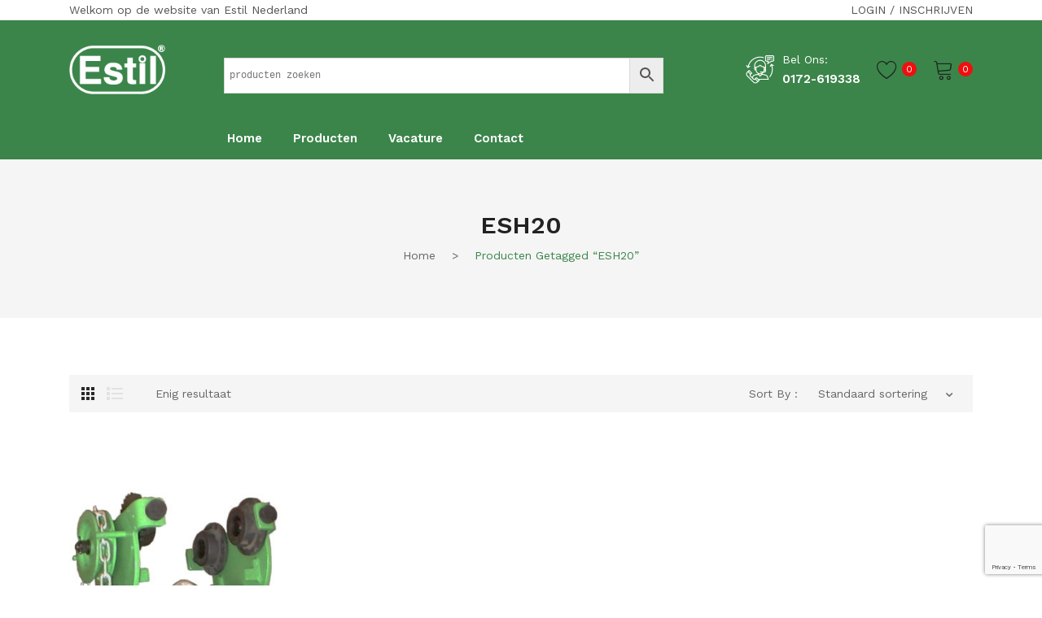

--- FILE ---
content_type: text/html; charset=utf-8
request_url: https://www.google.com/recaptcha/api2/anchor?ar=1&k=6LeZzNUkAAAAAOMBLs8dwB1nQZEgr4CeQgqjg5ig&co=aHR0cHM6Ly93d3cuZXN0aWwubmw6NDQz&hl=en&v=PoyoqOPhxBO7pBk68S4YbpHZ&size=invisible&anchor-ms=20000&execute-ms=30000&cb=7umztbol00
body_size: 48834
content:
<!DOCTYPE HTML><html dir="ltr" lang="en"><head><meta http-equiv="Content-Type" content="text/html; charset=UTF-8">
<meta http-equiv="X-UA-Compatible" content="IE=edge">
<title>reCAPTCHA</title>
<style type="text/css">
/* cyrillic-ext */
@font-face {
  font-family: 'Roboto';
  font-style: normal;
  font-weight: 400;
  font-stretch: 100%;
  src: url(//fonts.gstatic.com/s/roboto/v48/KFO7CnqEu92Fr1ME7kSn66aGLdTylUAMa3GUBHMdazTgWw.woff2) format('woff2');
  unicode-range: U+0460-052F, U+1C80-1C8A, U+20B4, U+2DE0-2DFF, U+A640-A69F, U+FE2E-FE2F;
}
/* cyrillic */
@font-face {
  font-family: 'Roboto';
  font-style: normal;
  font-weight: 400;
  font-stretch: 100%;
  src: url(//fonts.gstatic.com/s/roboto/v48/KFO7CnqEu92Fr1ME7kSn66aGLdTylUAMa3iUBHMdazTgWw.woff2) format('woff2');
  unicode-range: U+0301, U+0400-045F, U+0490-0491, U+04B0-04B1, U+2116;
}
/* greek-ext */
@font-face {
  font-family: 'Roboto';
  font-style: normal;
  font-weight: 400;
  font-stretch: 100%;
  src: url(//fonts.gstatic.com/s/roboto/v48/KFO7CnqEu92Fr1ME7kSn66aGLdTylUAMa3CUBHMdazTgWw.woff2) format('woff2');
  unicode-range: U+1F00-1FFF;
}
/* greek */
@font-face {
  font-family: 'Roboto';
  font-style: normal;
  font-weight: 400;
  font-stretch: 100%;
  src: url(//fonts.gstatic.com/s/roboto/v48/KFO7CnqEu92Fr1ME7kSn66aGLdTylUAMa3-UBHMdazTgWw.woff2) format('woff2');
  unicode-range: U+0370-0377, U+037A-037F, U+0384-038A, U+038C, U+038E-03A1, U+03A3-03FF;
}
/* math */
@font-face {
  font-family: 'Roboto';
  font-style: normal;
  font-weight: 400;
  font-stretch: 100%;
  src: url(//fonts.gstatic.com/s/roboto/v48/KFO7CnqEu92Fr1ME7kSn66aGLdTylUAMawCUBHMdazTgWw.woff2) format('woff2');
  unicode-range: U+0302-0303, U+0305, U+0307-0308, U+0310, U+0312, U+0315, U+031A, U+0326-0327, U+032C, U+032F-0330, U+0332-0333, U+0338, U+033A, U+0346, U+034D, U+0391-03A1, U+03A3-03A9, U+03B1-03C9, U+03D1, U+03D5-03D6, U+03F0-03F1, U+03F4-03F5, U+2016-2017, U+2034-2038, U+203C, U+2040, U+2043, U+2047, U+2050, U+2057, U+205F, U+2070-2071, U+2074-208E, U+2090-209C, U+20D0-20DC, U+20E1, U+20E5-20EF, U+2100-2112, U+2114-2115, U+2117-2121, U+2123-214F, U+2190, U+2192, U+2194-21AE, U+21B0-21E5, U+21F1-21F2, U+21F4-2211, U+2213-2214, U+2216-22FF, U+2308-230B, U+2310, U+2319, U+231C-2321, U+2336-237A, U+237C, U+2395, U+239B-23B7, U+23D0, U+23DC-23E1, U+2474-2475, U+25AF, U+25B3, U+25B7, U+25BD, U+25C1, U+25CA, U+25CC, U+25FB, U+266D-266F, U+27C0-27FF, U+2900-2AFF, U+2B0E-2B11, U+2B30-2B4C, U+2BFE, U+3030, U+FF5B, U+FF5D, U+1D400-1D7FF, U+1EE00-1EEFF;
}
/* symbols */
@font-face {
  font-family: 'Roboto';
  font-style: normal;
  font-weight: 400;
  font-stretch: 100%;
  src: url(//fonts.gstatic.com/s/roboto/v48/KFO7CnqEu92Fr1ME7kSn66aGLdTylUAMaxKUBHMdazTgWw.woff2) format('woff2');
  unicode-range: U+0001-000C, U+000E-001F, U+007F-009F, U+20DD-20E0, U+20E2-20E4, U+2150-218F, U+2190, U+2192, U+2194-2199, U+21AF, U+21E6-21F0, U+21F3, U+2218-2219, U+2299, U+22C4-22C6, U+2300-243F, U+2440-244A, U+2460-24FF, U+25A0-27BF, U+2800-28FF, U+2921-2922, U+2981, U+29BF, U+29EB, U+2B00-2BFF, U+4DC0-4DFF, U+FFF9-FFFB, U+10140-1018E, U+10190-1019C, U+101A0, U+101D0-101FD, U+102E0-102FB, U+10E60-10E7E, U+1D2C0-1D2D3, U+1D2E0-1D37F, U+1F000-1F0FF, U+1F100-1F1AD, U+1F1E6-1F1FF, U+1F30D-1F30F, U+1F315, U+1F31C, U+1F31E, U+1F320-1F32C, U+1F336, U+1F378, U+1F37D, U+1F382, U+1F393-1F39F, U+1F3A7-1F3A8, U+1F3AC-1F3AF, U+1F3C2, U+1F3C4-1F3C6, U+1F3CA-1F3CE, U+1F3D4-1F3E0, U+1F3ED, U+1F3F1-1F3F3, U+1F3F5-1F3F7, U+1F408, U+1F415, U+1F41F, U+1F426, U+1F43F, U+1F441-1F442, U+1F444, U+1F446-1F449, U+1F44C-1F44E, U+1F453, U+1F46A, U+1F47D, U+1F4A3, U+1F4B0, U+1F4B3, U+1F4B9, U+1F4BB, U+1F4BF, U+1F4C8-1F4CB, U+1F4D6, U+1F4DA, U+1F4DF, U+1F4E3-1F4E6, U+1F4EA-1F4ED, U+1F4F7, U+1F4F9-1F4FB, U+1F4FD-1F4FE, U+1F503, U+1F507-1F50B, U+1F50D, U+1F512-1F513, U+1F53E-1F54A, U+1F54F-1F5FA, U+1F610, U+1F650-1F67F, U+1F687, U+1F68D, U+1F691, U+1F694, U+1F698, U+1F6AD, U+1F6B2, U+1F6B9-1F6BA, U+1F6BC, U+1F6C6-1F6CF, U+1F6D3-1F6D7, U+1F6E0-1F6EA, U+1F6F0-1F6F3, U+1F6F7-1F6FC, U+1F700-1F7FF, U+1F800-1F80B, U+1F810-1F847, U+1F850-1F859, U+1F860-1F887, U+1F890-1F8AD, U+1F8B0-1F8BB, U+1F8C0-1F8C1, U+1F900-1F90B, U+1F93B, U+1F946, U+1F984, U+1F996, U+1F9E9, U+1FA00-1FA6F, U+1FA70-1FA7C, U+1FA80-1FA89, U+1FA8F-1FAC6, U+1FACE-1FADC, U+1FADF-1FAE9, U+1FAF0-1FAF8, U+1FB00-1FBFF;
}
/* vietnamese */
@font-face {
  font-family: 'Roboto';
  font-style: normal;
  font-weight: 400;
  font-stretch: 100%;
  src: url(//fonts.gstatic.com/s/roboto/v48/KFO7CnqEu92Fr1ME7kSn66aGLdTylUAMa3OUBHMdazTgWw.woff2) format('woff2');
  unicode-range: U+0102-0103, U+0110-0111, U+0128-0129, U+0168-0169, U+01A0-01A1, U+01AF-01B0, U+0300-0301, U+0303-0304, U+0308-0309, U+0323, U+0329, U+1EA0-1EF9, U+20AB;
}
/* latin-ext */
@font-face {
  font-family: 'Roboto';
  font-style: normal;
  font-weight: 400;
  font-stretch: 100%;
  src: url(//fonts.gstatic.com/s/roboto/v48/KFO7CnqEu92Fr1ME7kSn66aGLdTylUAMa3KUBHMdazTgWw.woff2) format('woff2');
  unicode-range: U+0100-02BA, U+02BD-02C5, U+02C7-02CC, U+02CE-02D7, U+02DD-02FF, U+0304, U+0308, U+0329, U+1D00-1DBF, U+1E00-1E9F, U+1EF2-1EFF, U+2020, U+20A0-20AB, U+20AD-20C0, U+2113, U+2C60-2C7F, U+A720-A7FF;
}
/* latin */
@font-face {
  font-family: 'Roboto';
  font-style: normal;
  font-weight: 400;
  font-stretch: 100%;
  src: url(//fonts.gstatic.com/s/roboto/v48/KFO7CnqEu92Fr1ME7kSn66aGLdTylUAMa3yUBHMdazQ.woff2) format('woff2');
  unicode-range: U+0000-00FF, U+0131, U+0152-0153, U+02BB-02BC, U+02C6, U+02DA, U+02DC, U+0304, U+0308, U+0329, U+2000-206F, U+20AC, U+2122, U+2191, U+2193, U+2212, U+2215, U+FEFF, U+FFFD;
}
/* cyrillic-ext */
@font-face {
  font-family: 'Roboto';
  font-style: normal;
  font-weight: 500;
  font-stretch: 100%;
  src: url(//fonts.gstatic.com/s/roboto/v48/KFO7CnqEu92Fr1ME7kSn66aGLdTylUAMa3GUBHMdazTgWw.woff2) format('woff2');
  unicode-range: U+0460-052F, U+1C80-1C8A, U+20B4, U+2DE0-2DFF, U+A640-A69F, U+FE2E-FE2F;
}
/* cyrillic */
@font-face {
  font-family: 'Roboto';
  font-style: normal;
  font-weight: 500;
  font-stretch: 100%;
  src: url(//fonts.gstatic.com/s/roboto/v48/KFO7CnqEu92Fr1ME7kSn66aGLdTylUAMa3iUBHMdazTgWw.woff2) format('woff2');
  unicode-range: U+0301, U+0400-045F, U+0490-0491, U+04B0-04B1, U+2116;
}
/* greek-ext */
@font-face {
  font-family: 'Roboto';
  font-style: normal;
  font-weight: 500;
  font-stretch: 100%;
  src: url(//fonts.gstatic.com/s/roboto/v48/KFO7CnqEu92Fr1ME7kSn66aGLdTylUAMa3CUBHMdazTgWw.woff2) format('woff2');
  unicode-range: U+1F00-1FFF;
}
/* greek */
@font-face {
  font-family: 'Roboto';
  font-style: normal;
  font-weight: 500;
  font-stretch: 100%;
  src: url(//fonts.gstatic.com/s/roboto/v48/KFO7CnqEu92Fr1ME7kSn66aGLdTylUAMa3-UBHMdazTgWw.woff2) format('woff2');
  unicode-range: U+0370-0377, U+037A-037F, U+0384-038A, U+038C, U+038E-03A1, U+03A3-03FF;
}
/* math */
@font-face {
  font-family: 'Roboto';
  font-style: normal;
  font-weight: 500;
  font-stretch: 100%;
  src: url(//fonts.gstatic.com/s/roboto/v48/KFO7CnqEu92Fr1ME7kSn66aGLdTylUAMawCUBHMdazTgWw.woff2) format('woff2');
  unicode-range: U+0302-0303, U+0305, U+0307-0308, U+0310, U+0312, U+0315, U+031A, U+0326-0327, U+032C, U+032F-0330, U+0332-0333, U+0338, U+033A, U+0346, U+034D, U+0391-03A1, U+03A3-03A9, U+03B1-03C9, U+03D1, U+03D5-03D6, U+03F0-03F1, U+03F4-03F5, U+2016-2017, U+2034-2038, U+203C, U+2040, U+2043, U+2047, U+2050, U+2057, U+205F, U+2070-2071, U+2074-208E, U+2090-209C, U+20D0-20DC, U+20E1, U+20E5-20EF, U+2100-2112, U+2114-2115, U+2117-2121, U+2123-214F, U+2190, U+2192, U+2194-21AE, U+21B0-21E5, U+21F1-21F2, U+21F4-2211, U+2213-2214, U+2216-22FF, U+2308-230B, U+2310, U+2319, U+231C-2321, U+2336-237A, U+237C, U+2395, U+239B-23B7, U+23D0, U+23DC-23E1, U+2474-2475, U+25AF, U+25B3, U+25B7, U+25BD, U+25C1, U+25CA, U+25CC, U+25FB, U+266D-266F, U+27C0-27FF, U+2900-2AFF, U+2B0E-2B11, U+2B30-2B4C, U+2BFE, U+3030, U+FF5B, U+FF5D, U+1D400-1D7FF, U+1EE00-1EEFF;
}
/* symbols */
@font-face {
  font-family: 'Roboto';
  font-style: normal;
  font-weight: 500;
  font-stretch: 100%;
  src: url(//fonts.gstatic.com/s/roboto/v48/KFO7CnqEu92Fr1ME7kSn66aGLdTylUAMaxKUBHMdazTgWw.woff2) format('woff2');
  unicode-range: U+0001-000C, U+000E-001F, U+007F-009F, U+20DD-20E0, U+20E2-20E4, U+2150-218F, U+2190, U+2192, U+2194-2199, U+21AF, U+21E6-21F0, U+21F3, U+2218-2219, U+2299, U+22C4-22C6, U+2300-243F, U+2440-244A, U+2460-24FF, U+25A0-27BF, U+2800-28FF, U+2921-2922, U+2981, U+29BF, U+29EB, U+2B00-2BFF, U+4DC0-4DFF, U+FFF9-FFFB, U+10140-1018E, U+10190-1019C, U+101A0, U+101D0-101FD, U+102E0-102FB, U+10E60-10E7E, U+1D2C0-1D2D3, U+1D2E0-1D37F, U+1F000-1F0FF, U+1F100-1F1AD, U+1F1E6-1F1FF, U+1F30D-1F30F, U+1F315, U+1F31C, U+1F31E, U+1F320-1F32C, U+1F336, U+1F378, U+1F37D, U+1F382, U+1F393-1F39F, U+1F3A7-1F3A8, U+1F3AC-1F3AF, U+1F3C2, U+1F3C4-1F3C6, U+1F3CA-1F3CE, U+1F3D4-1F3E0, U+1F3ED, U+1F3F1-1F3F3, U+1F3F5-1F3F7, U+1F408, U+1F415, U+1F41F, U+1F426, U+1F43F, U+1F441-1F442, U+1F444, U+1F446-1F449, U+1F44C-1F44E, U+1F453, U+1F46A, U+1F47D, U+1F4A3, U+1F4B0, U+1F4B3, U+1F4B9, U+1F4BB, U+1F4BF, U+1F4C8-1F4CB, U+1F4D6, U+1F4DA, U+1F4DF, U+1F4E3-1F4E6, U+1F4EA-1F4ED, U+1F4F7, U+1F4F9-1F4FB, U+1F4FD-1F4FE, U+1F503, U+1F507-1F50B, U+1F50D, U+1F512-1F513, U+1F53E-1F54A, U+1F54F-1F5FA, U+1F610, U+1F650-1F67F, U+1F687, U+1F68D, U+1F691, U+1F694, U+1F698, U+1F6AD, U+1F6B2, U+1F6B9-1F6BA, U+1F6BC, U+1F6C6-1F6CF, U+1F6D3-1F6D7, U+1F6E0-1F6EA, U+1F6F0-1F6F3, U+1F6F7-1F6FC, U+1F700-1F7FF, U+1F800-1F80B, U+1F810-1F847, U+1F850-1F859, U+1F860-1F887, U+1F890-1F8AD, U+1F8B0-1F8BB, U+1F8C0-1F8C1, U+1F900-1F90B, U+1F93B, U+1F946, U+1F984, U+1F996, U+1F9E9, U+1FA00-1FA6F, U+1FA70-1FA7C, U+1FA80-1FA89, U+1FA8F-1FAC6, U+1FACE-1FADC, U+1FADF-1FAE9, U+1FAF0-1FAF8, U+1FB00-1FBFF;
}
/* vietnamese */
@font-face {
  font-family: 'Roboto';
  font-style: normal;
  font-weight: 500;
  font-stretch: 100%;
  src: url(//fonts.gstatic.com/s/roboto/v48/KFO7CnqEu92Fr1ME7kSn66aGLdTylUAMa3OUBHMdazTgWw.woff2) format('woff2');
  unicode-range: U+0102-0103, U+0110-0111, U+0128-0129, U+0168-0169, U+01A0-01A1, U+01AF-01B0, U+0300-0301, U+0303-0304, U+0308-0309, U+0323, U+0329, U+1EA0-1EF9, U+20AB;
}
/* latin-ext */
@font-face {
  font-family: 'Roboto';
  font-style: normal;
  font-weight: 500;
  font-stretch: 100%;
  src: url(//fonts.gstatic.com/s/roboto/v48/KFO7CnqEu92Fr1ME7kSn66aGLdTylUAMa3KUBHMdazTgWw.woff2) format('woff2');
  unicode-range: U+0100-02BA, U+02BD-02C5, U+02C7-02CC, U+02CE-02D7, U+02DD-02FF, U+0304, U+0308, U+0329, U+1D00-1DBF, U+1E00-1E9F, U+1EF2-1EFF, U+2020, U+20A0-20AB, U+20AD-20C0, U+2113, U+2C60-2C7F, U+A720-A7FF;
}
/* latin */
@font-face {
  font-family: 'Roboto';
  font-style: normal;
  font-weight: 500;
  font-stretch: 100%;
  src: url(//fonts.gstatic.com/s/roboto/v48/KFO7CnqEu92Fr1ME7kSn66aGLdTylUAMa3yUBHMdazQ.woff2) format('woff2');
  unicode-range: U+0000-00FF, U+0131, U+0152-0153, U+02BB-02BC, U+02C6, U+02DA, U+02DC, U+0304, U+0308, U+0329, U+2000-206F, U+20AC, U+2122, U+2191, U+2193, U+2212, U+2215, U+FEFF, U+FFFD;
}
/* cyrillic-ext */
@font-face {
  font-family: 'Roboto';
  font-style: normal;
  font-weight: 900;
  font-stretch: 100%;
  src: url(//fonts.gstatic.com/s/roboto/v48/KFO7CnqEu92Fr1ME7kSn66aGLdTylUAMa3GUBHMdazTgWw.woff2) format('woff2');
  unicode-range: U+0460-052F, U+1C80-1C8A, U+20B4, U+2DE0-2DFF, U+A640-A69F, U+FE2E-FE2F;
}
/* cyrillic */
@font-face {
  font-family: 'Roboto';
  font-style: normal;
  font-weight: 900;
  font-stretch: 100%;
  src: url(//fonts.gstatic.com/s/roboto/v48/KFO7CnqEu92Fr1ME7kSn66aGLdTylUAMa3iUBHMdazTgWw.woff2) format('woff2');
  unicode-range: U+0301, U+0400-045F, U+0490-0491, U+04B0-04B1, U+2116;
}
/* greek-ext */
@font-face {
  font-family: 'Roboto';
  font-style: normal;
  font-weight: 900;
  font-stretch: 100%;
  src: url(//fonts.gstatic.com/s/roboto/v48/KFO7CnqEu92Fr1ME7kSn66aGLdTylUAMa3CUBHMdazTgWw.woff2) format('woff2');
  unicode-range: U+1F00-1FFF;
}
/* greek */
@font-face {
  font-family: 'Roboto';
  font-style: normal;
  font-weight: 900;
  font-stretch: 100%;
  src: url(//fonts.gstatic.com/s/roboto/v48/KFO7CnqEu92Fr1ME7kSn66aGLdTylUAMa3-UBHMdazTgWw.woff2) format('woff2');
  unicode-range: U+0370-0377, U+037A-037F, U+0384-038A, U+038C, U+038E-03A1, U+03A3-03FF;
}
/* math */
@font-face {
  font-family: 'Roboto';
  font-style: normal;
  font-weight: 900;
  font-stretch: 100%;
  src: url(//fonts.gstatic.com/s/roboto/v48/KFO7CnqEu92Fr1ME7kSn66aGLdTylUAMawCUBHMdazTgWw.woff2) format('woff2');
  unicode-range: U+0302-0303, U+0305, U+0307-0308, U+0310, U+0312, U+0315, U+031A, U+0326-0327, U+032C, U+032F-0330, U+0332-0333, U+0338, U+033A, U+0346, U+034D, U+0391-03A1, U+03A3-03A9, U+03B1-03C9, U+03D1, U+03D5-03D6, U+03F0-03F1, U+03F4-03F5, U+2016-2017, U+2034-2038, U+203C, U+2040, U+2043, U+2047, U+2050, U+2057, U+205F, U+2070-2071, U+2074-208E, U+2090-209C, U+20D0-20DC, U+20E1, U+20E5-20EF, U+2100-2112, U+2114-2115, U+2117-2121, U+2123-214F, U+2190, U+2192, U+2194-21AE, U+21B0-21E5, U+21F1-21F2, U+21F4-2211, U+2213-2214, U+2216-22FF, U+2308-230B, U+2310, U+2319, U+231C-2321, U+2336-237A, U+237C, U+2395, U+239B-23B7, U+23D0, U+23DC-23E1, U+2474-2475, U+25AF, U+25B3, U+25B7, U+25BD, U+25C1, U+25CA, U+25CC, U+25FB, U+266D-266F, U+27C0-27FF, U+2900-2AFF, U+2B0E-2B11, U+2B30-2B4C, U+2BFE, U+3030, U+FF5B, U+FF5D, U+1D400-1D7FF, U+1EE00-1EEFF;
}
/* symbols */
@font-face {
  font-family: 'Roboto';
  font-style: normal;
  font-weight: 900;
  font-stretch: 100%;
  src: url(//fonts.gstatic.com/s/roboto/v48/KFO7CnqEu92Fr1ME7kSn66aGLdTylUAMaxKUBHMdazTgWw.woff2) format('woff2');
  unicode-range: U+0001-000C, U+000E-001F, U+007F-009F, U+20DD-20E0, U+20E2-20E4, U+2150-218F, U+2190, U+2192, U+2194-2199, U+21AF, U+21E6-21F0, U+21F3, U+2218-2219, U+2299, U+22C4-22C6, U+2300-243F, U+2440-244A, U+2460-24FF, U+25A0-27BF, U+2800-28FF, U+2921-2922, U+2981, U+29BF, U+29EB, U+2B00-2BFF, U+4DC0-4DFF, U+FFF9-FFFB, U+10140-1018E, U+10190-1019C, U+101A0, U+101D0-101FD, U+102E0-102FB, U+10E60-10E7E, U+1D2C0-1D2D3, U+1D2E0-1D37F, U+1F000-1F0FF, U+1F100-1F1AD, U+1F1E6-1F1FF, U+1F30D-1F30F, U+1F315, U+1F31C, U+1F31E, U+1F320-1F32C, U+1F336, U+1F378, U+1F37D, U+1F382, U+1F393-1F39F, U+1F3A7-1F3A8, U+1F3AC-1F3AF, U+1F3C2, U+1F3C4-1F3C6, U+1F3CA-1F3CE, U+1F3D4-1F3E0, U+1F3ED, U+1F3F1-1F3F3, U+1F3F5-1F3F7, U+1F408, U+1F415, U+1F41F, U+1F426, U+1F43F, U+1F441-1F442, U+1F444, U+1F446-1F449, U+1F44C-1F44E, U+1F453, U+1F46A, U+1F47D, U+1F4A3, U+1F4B0, U+1F4B3, U+1F4B9, U+1F4BB, U+1F4BF, U+1F4C8-1F4CB, U+1F4D6, U+1F4DA, U+1F4DF, U+1F4E3-1F4E6, U+1F4EA-1F4ED, U+1F4F7, U+1F4F9-1F4FB, U+1F4FD-1F4FE, U+1F503, U+1F507-1F50B, U+1F50D, U+1F512-1F513, U+1F53E-1F54A, U+1F54F-1F5FA, U+1F610, U+1F650-1F67F, U+1F687, U+1F68D, U+1F691, U+1F694, U+1F698, U+1F6AD, U+1F6B2, U+1F6B9-1F6BA, U+1F6BC, U+1F6C6-1F6CF, U+1F6D3-1F6D7, U+1F6E0-1F6EA, U+1F6F0-1F6F3, U+1F6F7-1F6FC, U+1F700-1F7FF, U+1F800-1F80B, U+1F810-1F847, U+1F850-1F859, U+1F860-1F887, U+1F890-1F8AD, U+1F8B0-1F8BB, U+1F8C0-1F8C1, U+1F900-1F90B, U+1F93B, U+1F946, U+1F984, U+1F996, U+1F9E9, U+1FA00-1FA6F, U+1FA70-1FA7C, U+1FA80-1FA89, U+1FA8F-1FAC6, U+1FACE-1FADC, U+1FADF-1FAE9, U+1FAF0-1FAF8, U+1FB00-1FBFF;
}
/* vietnamese */
@font-face {
  font-family: 'Roboto';
  font-style: normal;
  font-weight: 900;
  font-stretch: 100%;
  src: url(//fonts.gstatic.com/s/roboto/v48/KFO7CnqEu92Fr1ME7kSn66aGLdTylUAMa3OUBHMdazTgWw.woff2) format('woff2');
  unicode-range: U+0102-0103, U+0110-0111, U+0128-0129, U+0168-0169, U+01A0-01A1, U+01AF-01B0, U+0300-0301, U+0303-0304, U+0308-0309, U+0323, U+0329, U+1EA0-1EF9, U+20AB;
}
/* latin-ext */
@font-face {
  font-family: 'Roboto';
  font-style: normal;
  font-weight: 900;
  font-stretch: 100%;
  src: url(//fonts.gstatic.com/s/roboto/v48/KFO7CnqEu92Fr1ME7kSn66aGLdTylUAMa3KUBHMdazTgWw.woff2) format('woff2');
  unicode-range: U+0100-02BA, U+02BD-02C5, U+02C7-02CC, U+02CE-02D7, U+02DD-02FF, U+0304, U+0308, U+0329, U+1D00-1DBF, U+1E00-1E9F, U+1EF2-1EFF, U+2020, U+20A0-20AB, U+20AD-20C0, U+2113, U+2C60-2C7F, U+A720-A7FF;
}
/* latin */
@font-face {
  font-family: 'Roboto';
  font-style: normal;
  font-weight: 900;
  font-stretch: 100%;
  src: url(//fonts.gstatic.com/s/roboto/v48/KFO7CnqEu92Fr1ME7kSn66aGLdTylUAMa3yUBHMdazQ.woff2) format('woff2');
  unicode-range: U+0000-00FF, U+0131, U+0152-0153, U+02BB-02BC, U+02C6, U+02DA, U+02DC, U+0304, U+0308, U+0329, U+2000-206F, U+20AC, U+2122, U+2191, U+2193, U+2212, U+2215, U+FEFF, U+FFFD;
}

</style>
<link rel="stylesheet" type="text/css" href="https://www.gstatic.com/recaptcha/releases/PoyoqOPhxBO7pBk68S4YbpHZ/styles__ltr.css">
<script nonce="Wx9dSX9uGMYRjT_QBQMi2g" type="text/javascript">window['__recaptcha_api'] = 'https://www.google.com/recaptcha/api2/';</script>
<script type="text/javascript" src="https://www.gstatic.com/recaptcha/releases/PoyoqOPhxBO7pBk68S4YbpHZ/recaptcha__en.js" nonce="Wx9dSX9uGMYRjT_QBQMi2g">
      
    </script></head>
<body><div id="rc-anchor-alert" class="rc-anchor-alert"></div>
<input type="hidden" id="recaptcha-token" value="[base64]">
<script type="text/javascript" nonce="Wx9dSX9uGMYRjT_QBQMi2g">
      recaptcha.anchor.Main.init("[\x22ainput\x22,[\x22bgdata\x22,\x22\x22,\[base64]/[base64]/[base64]/[base64]/[base64]/[base64]/[base64]/[base64]/[base64]/[base64]\\u003d\x22,\[base64]\\u003d\\u003d\x22,\[base64]/CkMOrZ8O8ZDTCgsKMwrYPw6Fyw6dbw5Rfw5QkwpNUw4QtJ1xHw6kWBXUaVwvCsWoFw4vDicK3w67CjMKARMOmGMOuw6Nqwrx9e1LCiSYbEk4fwobDtjEDw6zDrMKJw7w+fiFFwp7CiMKtUn/Co8K0GcK3HB7DsmczHy7DjcONQV9wRcKZLGPDpcK7NMKDRCfDrGY3w4fDmcOrOcOdwo7DhDjCssK0RmvCpFdXw55EwpdIwrlIbcOCDmYXXjA1w4YMDx7Dq8KQeMOwwqXDksK5wolIFR3Dr1jDr3tCYgXDkMOQKMKiwqYYTsK+EcKnW8KWwqEdSSkdZgPCg8K/[base64]/DlFDDgcOCw6DDm8OFwrFcM8OHLg5neF8yHBnCnnvCvTHCmVTDr2AKM8KoAMKRwqDClQPDrUTDs8KDSiDDmMK1LcOgwoTDmsKwcMOdDcKmw74xIUkIw5nDinfCjsKRw6DCnxDCkmbDhR58w7HCu8ORwp4JdMKww7nCrTvDpsOtLgjDlMO7wqQsaxdBHcKIF1Nuw6h/fMOywr3CmMKAIcK7w5bDkMKZwrrCnAxgwrp5woYPw7TCnsOkTFDCikbCq8KTZyMcwqNDwpdyO8K+RRcJwqHCusOIw5EAMwgZacK0S8KtaMKZajU1w6JIw5hJd8KmXcOnP8ODd8Osw7R7w6/[base64]/[base64]/Cr8OewpVfwpMfVUbCqsOFOzQ2wp/[base64]/Dti5NIcOLw4HCgMOLEEvDu8KcagrDh8OmZR3CjMOGb0bCmUgUPMKfVcOtwqfCoMK6wpzCjG/DkcKvwpNxcMOfwrFYwpLCuFnCnQ3DrcKfPwjCljnCpsOYBnfDg8OSw53Cj0NpAMO4Uh7DoMK0a8OrY8KKw6kWwrdgwofCusKbwrzCpcK/wqgEwqTCu8OZwr/DjWnDkmREKQx3QS12w4R+J8ONwpxQwo3DoUEiL1vCnFYnw5sXwrt2w4LDoxrCv3EGw5zCuU0swqDDtgDDqUdswoVyw74Kw4YDRlnCncKTVsONwrTCjsOpwrt7wqVoaDo/fx1GYXvCkDQlecOiw5bCmyEwMzzDmhR4WMKXw6TDqsKrS8Ohw4REw5oJwrfCsAZCw6RaAxJAbgt9GcOkIMOewoR9wqHDhsKRwqh9HsKIwphtMcOvwowhKQgSwpZLw5vCm8OXB8OswonCtsOXw47Cm8OJeWkXOwvCpwBQGcO4wrfDjj/[base64]/dmPCr8KzAsKvw78/w48Kw4N9Rkx6wqfCr8OEw5rDmVUrw5JKwphhw5cYwpDCsHDDsyHDm8KzZDbCrMOOVnPCksK0F0zDtcKITF56XVxewrfCuzE6wpcBw4M5w5olw5BFdyXCrEMWNcOtw5jCtcKLQsKfTVTDnkUvw6cMwr/[base64]/Cs8OZw7dRw5nDvgvDslIdY08kw5fDtDDDisOLw5fCkcKUUMOcw74cGAFXwr0OIEBWLAZUW8OeZAvCv8K1NggewqA+w5DDn8K1ccKkShbCrjNDw4dXN1jCnFUxc8OKwqHDokPCtH8mQcOXQVV6wonDrDknw7g0T8KXwovCgMOtBMO1w6nCsWnDk2N1w4xtw4/[base64]/CiQnDiQ7ChBtFPMO5N3kOw6l0w4vDg8Kzw5vDg8KtUQVVw7LDjnZWw5ETfzpDCw7ChgTDiG3CscOLwrRiw5vDmcO9w5FABEk7VMOmw4LCjQjDqnrCm8OSOcKgwqXDlWLCtsKZGsOUw4RLRUEXR8OAwrZLERXCqsOqSMKwwp/DtVQUARDDqjl2wrsfw5TDs1TDmhExwpzDu8K+w6MywrbCtEgYI8O1b1oewpt3OsKBcz/DmsKqYBTDp38wwpk1ZMO/ecOsw68zK8KGFBfCmk9twoshwotcbD9kasKxT8KewrdBJ8KPR8OtO35vwqbCjy/[base64]/[base64]/Dh8KgOzDDisOFccK1w6XDjFBHBnHDvcOPfw/Dvn5qw6DCoMKtWyfChMKawp4Ow7U0HsKad8O1X17Dm3rCjjsYw75RUnHCvsKxw63Cm8Kpw5DCpMOZw50NwpBiwp7ClMKewrPCrMO7wpcJw6HCux7DnFtYwo7CqcKdw5jCmcKswofDosKUVGvCrMKXJBAYM8O3KcKuWFbCvcOPw40cw7TCu8Osw4zCiAtxYMK1McKHwq/Cs8KbOzjChD1jw7zDscKvwqvDmMOSwoYgw51Ywp/DnsOOwrTDhMKEBMKyTxLDl8K/KcKuSm3DtcKVPHPClsONaHrCvsKUPcO+asO3w48hw7g/w6A2wp3Dp2rCnMKUDMOvw6rDsiTCn1kmUFbDq3EvX0vDiADCqVnDtDbDvMKdw5Bhw4HDlsOJwocswrgIXHVgwqUlDcO/U8OKJMOHwqUTw6ofw5jCvwvDpsKIFMK/wrTCkcOHw6UgZkXCqDPCj8OAwrrDswkbbA93wqRcKsKzw5ZJXMKnwqdgw7p1QsOHLBdyw4jDrMKkAsKgw6hJQTTCvSzCsQ/CpkkLcQHCi1PCmcOSNFlbw5dcw47DmBlVfxE5ZMK4JxzCmMO6Q8OAwqppXcO1w5Msw6bDssKVw6AbwowQw44cTMK3w6wwDl/[base64]/eMKcwrLDo8K7JkNjw5fDnjsLcRF8e8KHw6FMcsO+wq7CiUzDshZzdsKSCxnCpMO8wp/DqcKww7rCuURGYictQngnGcK2w5NaQX3DisKZAsKfaQfCjBLCpinCicO7w7jCvyjDrsK5woDCrcOlTsOKPMOtE2LCp3g7ZsK7w47DuMKRwpzDh8KNw4Jywrx6woDDisK+ZMKpwpDCnG3ClcKFeg3DlsO6wqEbJw7CuMKvN8O0GMKSw4vCocKvRRbCr0zCs8K8w5Y/wrdyw5V7Zk4lP0R5wpvClwXCrg14aBZyw5YLUSM+OcONCmRzw4onTQUkwrFyRcK5dsOZThXDsTzDj8KJw43CqmXClcOXYEgkOzzCicKcw7DDtMKEXMOIOcKNw4PCqEHDvMOAAknChsK5AcO9wr/DvcOQTAnCqwzDul/DgMOyWsO4SsO+QMKuwqN0EcOlwo/Cu8OoRjnCtHN9wqHCkgwDwpBkwo7DusOaw7J2KcKswpnCgFTDo2DDh8ORJ0VlYMOWw5/Du8OFIWhIw7/Cg8K4wrNdGsOGw4fDvVBSw5DDvycFwq7CkxYiwq8TM8KCwqsow6U0UsKlR0DCuA1pf8KDwojCocKfw7fCmMOJwrNlax/CkcKMwq7CgRoXYcOcw685VsOqw5lUEcOow5zDmCo7w6hHwrHCuh9tWsOOwpbDjcO2KsKUwp/DpMK7ccOowrXDgy5JUWkpeBPCiMOEw4NONMOLLxxlw63DsGzDjBDDpXoYaMKcw6RHUMKvwpQKw6PDt8KvaWPDucO9fmXCuXfCj8OqIcO7w6fCg3QIwrDCqsOTw4jDsMKdw6LCjGENRsOmOlUow7bCmMK/w7/DtsOPwrrDssKFwrkGw5hbbcKZwqfDvxFbBWouw6RjecOHw4DCn8Kew5FwwqfCrcOBb8OWwpDClMOeUCbDh8KHwqZjw6E3w5R/IH4LwoxuPGswKcK+ay3DmFo9NCAsw5jDnMOBWMK4B8OOw7hbw4Nmw7fDpMKiw6jCtsOTdQ7DignDkXBrJBTCmsOZw6gxDDgJw4jCvlYCwqLChcKNc8OowrQew5B+woJgw4gKwrXDpxTCpFvDlEzDuzrCtUhsZMOMVMKUXk3CsxDDgCV/J8OLwofDgcKmwqcoN8K6HcKfw6bCr8KkKBbDvMOLwodow498w4bDr8OtfXXDksKVNMO1w4/Dh8KYwqQPwqQnCTHDh8OAQ1LCmjHCpExxTmBzW8Oow4XCsUNnD03CpcKMC8OaIsOtKz8tcVpuCFDCgXnDucKRw5PChcOPwrJlw7rDuSbCpx7Ct0HCrcOUwpjCr8O8wr0TwrouIxleblJxwoTDiVzDmC/[base64]/NcKGw7jCvsK4w5d3EcKUwrbDocK+KMKiBzLCucO5wovCrGHCjgjCosO9wqvClsOIBMOSwrXCqsO5SlfCjjvDlzXDj8OVwqtgwpfCjCJ5w7QIw6tjEMKAwprDtAzDusKpEMKFMSdlE8KUKz3CncOSMSRpKMOAdMK5w4xAwp/CujxZMcOcwoIfbhzDjsKvw4LDmsK7wop9w67CkUktS8Krw4p9cyHCqcKlQcKOwpjDisOISsOyRMKawoFEcWwdw5PDjgwOVMOPwo/[base64]/Ck1lpMMOSwrN9QhnDlnJVwpg8w7l4JT/[base64]/CjsOEa8KGwonCkVLDrBfDjcOXV8OxBsKOOQY1w7nDkkvDj8OUFsOBVcKfO3VxTMOKXMOAQAzDtSZmX8KQw5vDmcOrw6PClVIfw6wNw44jw4NxwpbCpwHDnB8hw5bDuAXCpcK0UjMmw6V+w5wfw68uBMK1w7YZP8Kywo/CqsO/R8KoUQBdw4nDj8Khfwd6EizCg8K9w4HDmhXDuhTCs8K4EDbDisOrw5TCkgsXUcOvw7N+UXcDdsK7wrzDiw7Dg0sNwoZzRsKDQhRmwonDncOXQVoEYwHCtcK2V2jDliTCgsKiNcOSR1RkwqJ+X8Ofwo7Cs249OcOkaMOyO3DCgMKgwrF/w5rCnXLDnsKcwoAhWBYvw5PDkMK8wplvw7ZZZcOPT38ywovChcKyZR7DlSLCpVxCTsONw5NVE8OkAF12w4/Dm1poU8KWcsOIwqDDgMOTHcKpwo/DsknCp8OOA00eVT0URzHDvD7DrcKPQMKVHcOSRWfDrUInUgQ3OsOxw646w5jCvwsDKHliCcOzwrxFZ0llS2hEw5xYw4wDInt/IsKAw4dfwo1tR11MJEsaBl7CvcOJH3QIwq3CgMKuNcKoJHHDrSfCgT8yR1/DpsKvesKxfMODwoXDsVHDjVJWwojDrifCncKRwq40e8Ozw51swoccwpHDrsOVw6nDrsKnE8K+Mi0lH8KWPVg5e8Opw7bDkWnDiMOewrzClcOHBzvCsQtsccO6PQHCoMO4MsOleX3CpsOGXsObQ8KqwpLDpUEpw5ktwqPDuMOTwr5TVi/DssOxw5ooNApYw4hxNcOAYgzDvcONXFttw63DpEtWFsOZfy3DvcO9w4/DkyvCtk7CssObw5TCpg4na8KqAELCsnDDgMKGw75awpfCv8OzwpgJGHHDoSo4wqEdCMObQW99fcKVwqIQYcO3wr3DmsOgIEbCpsOlwpDDpSjCkMK+worDksKcw55pw6heZxtSw4LCjFZdVMKVwr7DisKxb8O4wojCk8KBwqFzZG5OK8KjB8K4woI8JsOLJcKTBsOtw7/Crl3CiGrDmsKxwrHChMKuwpp5fsOYwpTDj1cuKRvCphoRw5UwwoUmwovCkH7DqMOcw4/Dll1QwqjCjcOyOy3Cu8ODw5N9wpLCl2hFw5E1w48awqtIwovDhsOlXsOuwpE/wphXHcKnAMOECCDCh2DCn8ONVsK8fMKXwrNLw5VNUcO+w6UBwp9WwpYXD8Kbw5fClsOPRVkhw5IRwq7DqsOEP8OJw5nCvMKXw51kwrjDiMK0w47DkcOqCiobwrJ9w4RfCEBew5IfeMO9BcKWwp04w4wZwqrDr8Kew7wpAMKlw6XDrMK4P1/Cr8KeditSw7B9PWbCn8OLG8O5wpHDtcK7wrvCshwuw4nCk8KmwqZRw4jDuDjCiMOCwo3DncKtwqEaBSLChkVaT8OKbcKYTcKKHsOUTsO+w55OLhjDuMKzesOWdwNSJ8KZw40uw6XCvcKQwrktw5nDq8OFwq/[base64]/DkD7DtsOdPMKRWnAxUMOfw6DClhjCgsKsYsKnwpLCvWrDjF4IBsKMDDPCj8KIwrZNwo7DvkjDoGlWw4F/[base64]/DmkIPwrRLbsO9wprCt8KlY8K2XjXCuAdvDHXCnMKEUmLCg2zCoMKiwo/CtsKsw5kdY2XCvGPDugMRwqFnFcKlP8KIAnPDjMKHwoEiwoZdcFfChxLCv8KEPxluWyAgMRfCvMK+wokBw7bClcKXwp9xGHo2G2lLX8OzJ8Kfw6Z/ZMOXw74awpsWw7zDqT3CpzHCosK5GnsAw6TDsgwNw77Cg8K4w5ocwrR9M8KDwqMlJsKCw6Uxw6LDicOPX8Khw6zDhcOuYsK+F8Kpd8OrKjPCvA3ChRhPw6bDpRFEN27CgMKSLMOyw5M7wrEEU8OiwqHDqsKbbAPCuwxkw57DtCvDsgoqwrZ0w7jCiksGalkjwoTDnBh/[base64]/UgDClMOpXsKMw5rCrcKgwoHCg1c6OcKoQjnDlsKGw7fDlQ3CgxvCrsOWdcOaG8KTw7IGwqfCiC85RE95w7tWwq9uIW99fVx/w60rw6N0w73DsUIuK3TCg8KPw4daw48Dw4TCqcK3wrDDpsODFMKNej0pw4p4wp9jw7Qqw6NawpzDoQTDoXLCicOSw7lhE01kwqzDucK/d8OFdn8/wpMxPxw4XsOBeTkgRsORfMOfw4DDjMOXeWHCicO5bgNdSnZ/w5rCuRzDk3HDmFonScKufRPCklxBesKlMMOmRsOww4fDtMOGM2Ijw7/[base64]/wrYxw6JWOxgxFQXDgjrDocKHNcOoZjPDtcKzw7BrOhhYw4vCusKQB3jDggFOw5nDl8KDwrXCvcKwW8KvYkVgZTBywro5wpY4w6ZMwo7CiULDs0TDuQhowp/DjVQ/w4d2akpOw77CkinDjsKwJQt5e2XDtGvChsKKNWXCn8Oxw79+LBsywp8RTMKwFcKvwoNNw7MtUcOiTsKHwpRFwrDCoUzDm8O9wqMCdcKbwq17W2nCoVJAHcOzWMO/[base64]/Dh8KqTcOgw6obeQAFwqY3H0gnasOxSSkNwrrDtmpBwqN2VcKnGTZqIcOtw6PDksOswrnDrMO3TMO9wr4He8Kbw73DpMODwpbDkVstSQfDiG04wpHCtUnDpz4PwrYCMcO9wp3DisOcw5fCp8O5J1jDggkRw6rCqsOhAcKvw5Uew6/DphjDgnzDhXfDnQJNUMOZYD3DqxV/[base64]/[base64]/Ch8KhNcOKTBDCg8Oew7jDr8K/w7DCuG98w7tzZTIOw6cPQhQvQnvClsK3OU3Ds1HCrxHCk8O2XU/DhsKoGhrDgy3CpVRwGcOgwqfCnVXDvXcfEV/Dr2PCq8OYwrwmIRYJaMOsf8KvwoHCtsOlDCDDo0PDtsOCN8OQwpDDscKFUEHDjTrDqwd2wr7CicONAcO8WwRkW0LChsKjJ8OQEMOEC2fCt8OKIMKvXGzDhAfDrcK8FsOlwplew4nCu8OSw6jDpiwVYm/Dr3cfwovCmMKYNcK3wqbDpTPCq8KgwqnCkMKhDUbDksKUIkdgwosZOSfCmMOow6DDpcO2Glx8w4cAw5bDn39fw4M+fHXCqzlrw6/DmFHDujnDi8KpZh3DtsOfwrrDssKOw6gkaywRw4kjNsOtPcOWPGjCgsKRwpHDssO6EsOCwpcNI8Oiw57Ch8Kew6czOMKkAMODSCLCpMOMw6AvwodAwoPCkHTCvMO5w4DCoSPDhMKrwr/DmsKeAcO8S1Jpw7LCgk4Hc8KAwojDqMKHw7HCjMK2VsKzwoLDn8KyEsOjwovDjsKhwpXDgVs7I3EAw6vCvy3Ckl0Iw4JeKhB7wq8HTsO/wogowoPDpsKCK8K6NVxAQ1/CvMOWfiMFCcKxwqITNcO1w4jDlHEzcMKlPMObw47DmATCvcOGw5dgDMOWw5DDpAd0wozCrMObwr40BD1NesOGezPCklEDwogNw4bCmwPCmyvDmcKgw7Ivwr3ComrCl8KxwoXCvjzCgcK3Y8Oowp8hRS/[base64]/[base64]/CoSfDnsK4w7nDu3RjOsKAfgjCkVXDkSvDkAbDvTXDksKsw6vDuw94wpcmL8OswqvCrETClsOdfsOkw5nDvCgfMU/DgcO1w6jDmUcgIVHDu8KtScKnwqN4wqHCucKrWXbDlGbDkBvCjcKKwpDDg2pnbMOCHMO+IcKow5UIwp/Ciw3CvsOqw5s+WMKoYsKNMcK+XcK8w4FHw6Bxw6BIW8Omwr/DpcKnw48UwojDgMO8w599wrgwwoR6w6vDq1xsw4Aww6jDgMK5woPCthbCgUbCvSTDhBHDlcOGwqLCi8K4wq5FfiY2GGRWYEzCsxjDj8O8w43DtcKkT8Oww6hsP2bCoE8iFHjDhVEVQMOGCsOyOhDCryfDrQbDh2XDgy/CoMONAkF/[base64]/CqjvDqCAMwovDgMO9w7LCmsKRBHrCl8K+wo4hw4bCt8O/w5bDlGXDicK/wpzDgwXCjcKbw7zDvHPDvcK0biDCm8KUwpLDs0bDnArCqCstw7RbSsORdcOPwpXCrTHCtsODw5R+QsK8wo/Cl8KTQmc0wqbDqXLCqcKLwpt5wqgBBsK+K8KuLsOOYDkxwpt6BsK6wq3CknLCvghswoPCgsKOG8OSw6MEa8KxRDwow71dw4AiRMKvQcKpcsOkf2w4wrXDocOyeGAReBdyFWFARXLDiC0SAsKAYcOTw7/CrsK/PTQwR8ONJH8TecKNw43DkAtywox/WhzCnVlQeyLDp8Ocwp/Cv8KWOSHDn1YYLUXCjyPDg8ObOlDCvlozwqTCg8K+wpPDqznDrmsTw4TCt8KnwoA6w7zCi8ONVMOsNcKrw73CucOGEQwRD3/CgcORPsOswoINB8KAPEjDpMOVH8KsCTjDjlPCuMO+w6TCh3LCosKVEsOUw5fCiBA0AxfCmTYEwrzDksKeOMOtFsKPJMKuwr3DsVHCpcOmwqXCl8KbJ0tGw43CnsOQwonCsBRqZMOFw7bCszlgwqLCo8Kowr7DpsKpwobDgcODVsOvw5DCl1rDpW/[base64]/CsQxlw6EocCJUw4DDscOkw5vCh8K5woLDv8K4w5kTfVd/V8OPw5NKaBJ+QQp9CQHDjcKowoxCAcOxw51ob8KFWFfDjCjDu8KxwpnDuAVawrzCmzkBKsK1w6jClHovMMKcYyzDucOOw6jDh8OgaMOfVcO6w4TCkSTDqTY9OTLDq8OiKMKvwrDDuE/DicK8w7B/w6vCt2/DuEHCp8O3R8O9w4UqWMOLw4zCiMO1w71FwqTDgUPCsURNQT8/N1sEJ8OlW2XDiQ7CucOPwqvDo8OUwrg1wqrCv1FIwrxbw6XDhMK0TkgxGsKoJ8OWZMOOwofDi8Ouw57Ck3HDog5jFsOULMKlEcK8N8OywoXDuX0UwpDCo1Z9woMUw4kHw7nDtcK6wqbDjX/CsE/DvMOFZmzDrz3CuMKQCHZBwrBUw73DgsKOw596IWLDt8OVGUMnMkE6N8OcwrVPwoFpLTJ4w59cwo/CpsOIw5vDkcKDwqJnc8KOw7dcw63DlsOVw6B1YsOYRzXDpcOtwohFdMOBw6rCgsODQsKaw6J+w4tSw6lMwoHDj8Kdw703w4vCjyDDrUYhwrDDgULCtzVXWHDCoCXDisOSw53CknTCmsKOw6rCr1rDusK4QMKRw7TClsOBOyRgwo3CpcKXeEDDqkVaw4/DvTQ2wqYiEVfDiTQgw5k+FEPDlCbDvnHCg3FoIHEBH8OBw70CAsKHMRXDosOVwr/DhMOZY8OsRcKpwrfDnSTDqcOeSUAfw4fDlxzDm8OECsOWQMORw7bDgcKvLsK+w63CtcOiacO4w4fCsMKhwovCvsKoRixbw5LDvQrDp8Kxw41UbcKMw6BYZcOpN8OdBw/CkcOtHcKtUMOawrgracKFwrHDnnNZwrIVPTI8EcKuUS/[base64]/CtcKnGwvDi8OLD8OAw4PDnDIzASE2wro8W8Obw6LCkT9GXMKhagjDvcONwoV5w6k+bsO7JBfDoybClQgUw48dw43DncKyw4PCvkY/Owd4XsONR8OqNcOEwrnDg3xPw7zCpMOPaGhge8O5HcKbwpzCpcKjFzjDoMKZw4Ycw7AuYwDDiMKWJy/Cg3dow6rCg8KqN8KBwrjCh00ww4bDjsOcJsO8L8OIwrICBkXCkzkbaBtGwr/ClAwYfcKWwojCg2XDrMO3woBpIVjDpzzCjsOpw5YtPGBYw5QnYULDuzTCmsOmTT4vwovDujMtRHc9XVoURBTDlx9iw7oww6weCsKYw5NvccOEWMO9w5Blw40JJwtnwr/[base64]/Dj2rDtMKjXxXDuErDkW7DhMOmOFIAG3E6wrZCwp00wqkhMiZ1w5zChsOtw5fDmTgzwpowwoDDkMOuwrU5w53Dm8OiUngDwpN6ayt5wpnCoVxfWMKhwoDCoVRITk/Cnk5rw7zCrUl6w5LCicK2YQpJZwvDqhPCvw1TSzNFw4NQw419TsOKw47ClcKeQVUHwqVNZA3CjcOMwqJvwpF4wo7DmizCksKWNybChQFubcOCaS/DrwknOcKow6d0bXV2d8Ksw6YIEcOfI8K8ACdUSFHDvMKmc8OkRGvCgcOgAw7CowrCkQwkw5fCgUVSccK6wqHDr3VcJRk0wqrDncOKW1YrFcOyOMKQw6zCmWrDhsOFPcOvw7N5w5bDtMK5w7fDjAfDjxrCpsKfw5/[base64]/[base64]/CuTRjCMOiw6XCvsOJw4MPwoQuA8K5w75cFxTDsAFGC8OxAMKiVhQZw6tpVMOnR8K8wpLCsMKHwplzNy7Ci8O0wq7CpDLDui/DlcOlGMKmwo7DoUvDr23DhUTCli0+wpgxbMOzw7zCoMOaw60mwp/DkMOkbRBQw51wf8ONVEp9woEIw4nDvUBeTFnCrxrCisOAw6xBIsOpwrIXwqEbw4LDn8OeN21fw6jChHweLsKaA8KMbcOWwr3Cswk0ZMO8w73Dr8OSHxJnw4DDt8KNwqtKVsOzw5PCljMbY1XDiRPDo8OpwoE2w67DvMKOwq/[base64]/Chx4WPW9FwpbCk1nCqsKIf8OTwo9HKMKYNsOfwrPCj01pWDBsDMOmw4hYwrJdw6AIw5vCnhzDpsKxw7Z8wo3CrkIRwooqNMOTZHfCqsOjwoLDnxXDgcO8wq3CkysmwrNFwq1Owp9bwqpaNsOkXhrDjWDCgcKXJl3CssOuwq/CgsKySC14w4fChAAIF3TDnE/Cvgs+wr1Xw5XDjsOeBGpbwqA6PcKDBhfCsG5RWMOmw7LDiQjDtMKywrklBBDCtFgqAC7CggENwpvDgzR8wovChcO2WErDgsKzw6PDnTEkLDxnwppMcXrDgmgOwq3CisKOwrLCkUnCscObaHDDil/CmlQyMQgnw7oPQcOkcsKlw4nDhizDqWzDkkQmemRHwpYjAcKuwp5nw6w+RFNFLcKKe0XCpMOyc18bw5TDgzjCjlHDnW/Cr35/G1E5wqQXw6/DikbDuU7DsMKww6cWwoDCiVwsLwBQworCqHMTBGZpGxrCjcOHw5QawoMKw4dUHMKyPsKnw64QwoorbXzDrsO6w5IBw7DClh1uwoIvTMOow5jDusKpO8OmMF/[base64]/[base64]/Du8KTwpPCt3U3w5zDo8Obw5MQw619EcORwpUJDcOqFWkhwr7DgMOFw41Iwo40wqXCnsKaWcOYHsOsBsKBCMKcw6EeHyLDrGrDhcOMwrI/ccOOc8K9BivCo8KWw402woXCuz7Ds0XCoMKww75ww7QibMKQwpjDkMOiUMK/X8Kqw7HDtVRdw7IPbUJRwo4Xw50FwpcMFQUiwozDgzE8X8OXwrcYw4nCjB7Cky80KFfDhx/Di8OkwrZxwq3CsBXDs8OhwoHCt8OIYA5DwqrCpcOVAcOCw6PDgS/DmFHCqsKQwojDtMK9aTnCs23Cig7DnMKyNsKCZB9/JlA1woXDvgFBw6vCr8OUb8OZw6zDimVawrx/dcKxwoUAHBYTMTTDuCfCgEdqH8OGwqx2EMOsw5svcB7Cv1VRw4DDhMKACcKXdcKodsKwwrrChMO+w61Ow48TUMOfRRHCmFFnwqDDkyHDolAQw7wrQcO7wrdYwq/DhcOIwpgHXygAwpHCgMOgU1fClMKBEcOawq88w49JFMOqX8KmOcO1w6dxXMOZDzbCl34BQnYIw7nDpHovwo/Dk8KZPMKhXcOzwpfDvsOYcVHCj8OvRltpw4TCrsOKEsKNBV/Dl8KTeQ/CgcKewo5Jw5dpwrbCnsKPA0pzLcK7cFfCgzR3B8KETQvCocK4w78/fQDCqH3CmEDDvwrCqTgDw6p6w67CviTCqAxBWMOZfS4Qw6jCq8K0AFDCsxrCmsO/w7wrwqQXw4UkQznCmz7ClsK+w61lw4YFZWp4w6MdOMOqXsO0Y8OYwpduw53DmnU/w5jDocKxbTbCjsKFw71DwqHClsKEK8OLeUPDvSzDsifDoEDCsz/[base64]/CjXUaw44/ZyLDmWHDmsOWF8O8wpDCqiEeeBrCiHXDjVTDtMOwFsKow6LDuT/CrHLDtcOWaHwxa8OBesKqanghFB9Sw7fChWlJw5/ChMK4wpstw5XCvsKgw7URTXUfGMOLw7TDtz5nBMOkaDM+ABkYw4gvFMKMwq/Cqy9MJk1UD8Onw78/woYSwobChcOdw6cGe8OVaMKAFCHDtsKXw4N9YcKaNwdgVMOSGSnDjwY0w6VAG8OqBsOawr5tYis5X8KaCCLDuzNcQwTCuVXDqjhHDMOBw4jCtMKzUA82wqsHwpEVw59zfjgvwoEIw5DClhLDiMKPLWo3TMKQOj1ywq0ufnt9DScYWDw/C8O9a8OgbcOIJgLCoxbDgFNcwowkTysMwpPDssKXw4/[base64]/CkMOMahw/wpHCjsObwrIDw7fCvTvDlsO1w47CrcKUw5rCsMODw7k3GwdIMgfDkl4rw6BywqF0DUBwFVHDusO5w7jCpGHCksKpLknCtT/[base64]/CvsKgKy7DmsOAU23CkgnCh3d3d8Ovw63DnMKow5oXdMO5aMO7wopmw5fCrj0GZ8KLf8OLcC0Jwr/[base64]/DpsOKw4bDrMKWw6bCv2bClzXDnCTCpG/CvETChcO4wqPDlE7Cs0x8bcKrwojCviXCrUDDo2s/w7MNwpLDpsKaw6rDgDg1X8Ozw7PDncKFQMOdwofDhsKow4XCggp/w6VnwopJw5RywqPDtTNEwoJfHwPDgsO+TG7DnADDvsKIB8Ocw4d1w6w0AcOrwp/[base64]/DsAsuCBpgB8O7wovCjkvCnzsvwpLDhEYRR2J5H8K8BFnCtsKywqfDmMKtNlfDmS5OTsOKwrI1Ai/Cs8KvwoNVFkQzZ8O+w4nDni3DssO3wrgOWz7CmFhJw4BWwrpLMsOpKxfCqFzDrMO8wqU4w4VyOBzDr8KMYG7DvsO+w7HCk8K6YSBjFsOTwqHDiHxRU0kxw5MfAmzDjnvCqQ9mecOYw5YSw7/Cg1PDpV3CuCHDn2vCkifDosKmWcKOOAA1w6Y+MwZPw50tw58vDsK2Mw0MflshHQwzwq/[base64]/w6rCg8OsI8Obw6PChlTDn0HDoxzDhB43KcKQF8O7XxvDusKeBn4Aw4fCpxDCoGIuwqfCvsKTw5QCw6/CscOkNcK2JcKQBsOIwqEnEXvCuCFfR13CpcOwV0IeJ8KBw5hNwoUAEsOlw5pkw6BiwqdNXMOnHsKiw7NCYyZmwo9Awp/Cq8KuUMO8axbCu8Ogw4Fxw53DncKEHcO1w5LDp8OIwrB/w7bCjcOZPVbDpk4rwrLDhcOtam8nVcO+GQnDn8OcwqY4w4XDlsOcwow4wr7DoFd8w4VtwpwRwr8UYBzCk2XDoDvCqg/Cu8OiZRHCrUt5PcK0fCDDncOcw6ROXwRDeioEY8O7w6/CqMO7Pm/DiggRE2g5f2bCqCRURnc8QwwRdMKEKB/DsMOpM8KhwrbDksK4IUAgVDDDkMOGZMKsw7bDqFzDtB3Du8OfwoHDhwxTRsK7w6nCkynCsGzCocKVwrLDmcOZR2VeElLDvGI7cAdaDcO5wpLCq3JsbRYgbAPCrsOPfsOTM8KFKcKIC8K1w6thOA/DrcOKGELDssK3wppRM8OVw4UrwrfCpncZwrnDhFMlQMOwW8O7R8OgQnHConnDvAVfwpbDpx/[base64]/DtF0LOsOiFsKTw57Ct8OMTlgyHMOgwr3CiDvDs8OJw5/DusOOJMK6GTVHdzoFwp3Cv3VuwpzDm8K2wqA5wpFXwpXDsTrCp8ONAMKtwoh2byYBBMOxwokNw6TDt8OYwqIyUcK8B8KuGXTDisKZwq/DuTfCscOOXMOpYMKDUhgUJywnw44Nw4YXw6fCphXDtCl1KMKpdW3Dtm4HQsOCw6DCuVlhwrHCqURrXXvDgXfCnGwSw6RvPcKbXDJYwpRYEig3wpDCvizChsOnw75FBsOjLsOnCcKXw4M1L8K+w5DDhMKjecKqw77CjcOoNG/DncKuw5QUNUDCohfDiwAJEcOTUHcvw4fCpTnCkMO2M0XDlFt1w6Fowq/CnsKtwp3CuMK1WyTCqBXCh8K+w7bCksOfS8Oxw4RPwpLCjMKhFEwFURYJB8Kvwo3Ct2nDpnzCnj4Uwq0bwrHChMOEBMKMICHDlU0JT8OiwonDumRxGVIzwqrChUpEw5lLbWjDvx/DnEMuC8K/w6XDncKcw7UvEnLDhMOtwp/CusOsFMOpN8OEYcOvwpDDhnzCvmfDjcOBUsKTOSbClid0AMOYwq15MMOiwq52M8Kfw413w5oOT8O2w6rCosOeTCEzwqfDk8KHJGrDkgTCnMKTFzfDnm97GSkuw7/Ci17Drn7DmWsQRX/DmzPClmxpYBQPw6zDrcKeTmPDmFxxPhJwW8K4wrHCqXY4w5k1w5trw4Bhwp7CvsKOZDXDrMOCwrc4wrDCsn0ow5kMOFIREBXCjlLDoVE+w6s5QMO2AxQxw6LCsMOIwr7DhxsBCMO3w4pOQGMwwqDCpsKSw7nDn8Odw6zCm8Kiw6/DmcK/C3ROwrnCjCxNLBbCv8OBAMOhw4LDssOzw7hvw7TCmsOvwp/ChcOIXTjCvXYsw4rCk3fDtljDocOzw7ESWMKMVsKbOVfChw8Kw4HCjcOqwoN9w6fCjcKbwpDDthMLKsONw6PCsMK3w5FpBcOnXGrCm8OgNX3DrcKjWcKDc0pVS3tRw7A/A2VebMOGY8KwwqbCj8KKw5suasKUT8OhLjBRJsKiwo/Dth/Ds1fCqDPCjFJvPsKkdcONw7h/w7Ykwr1HFQvCvMKYWifDn8K0X8KAw59Nw40+JcKkw5jDrcOjwpDChFLDh8KMwp3DosKtXH3Dq24desKQwrLDgsKsw4NuFQZkAzbCiDQ+wp7CjUY4w6XCk8O2w6DCmsOnwrDCn2vDnsO/w7LDglTCr3jCqMKsEQB9wrJtaFDCpMK9w4PCoB3CmWjDqsOOZStiwqAWwoIWQSRSanU/amVeBcK2Q8O9E8KRwrfChDLDjsOew4UDTgVFeADCi0N/w6vCrcOQwqfCmlVFw5fDryJZwpfDmiJZwqA0SMK1w7NrD8K6w64EGyUKw6bDi2twN1AhesKyw5t4TwYOB8KFUxDDssKlT3PCiMKeOsOjeFjDmcKiw6h/PcKzw69wwonDojY6w6jDol3ClRzCjcKdwoTCugZCG8KDw4MJdEXDk8K+D3Iew4MNWsOCTzl5Q8O7woZOe8Kpw4LDpXzCr8KhwqcXw6N7JcOjw48hUF4SWQN1w4slcS/Dr30Jw7jDmsKNSkh+bsKVLcOkGhR7worCp05VUAorPcKmwq/Dv0scw7Fcw741R0zDkHXDrsKSEsKsw4fDv8OFwojChsOcEB3DqcKuCQ7DnsONwo9Kw5fCjMKfwrIjRMOlwrMTwoQIwp/DgiEkw6J0c8OLwq0jB8OrwqbCgsOJw543wobDlsOkXsKbw7UIwq3CvQ4yK8OAw6gYw6PCt2fCq1rDrHM0wpdJSVjCtHPCryQzwqPDpsOtSQpaw551MWHCt8OBw4XChzPDjRXDhzHCncOFwqBVw748w7HCgEXCo8KqXsKyw4ZUQFFWw4VRw6UNWkxYPsKKw5xWw7/DlxUow4XCll3Cm1fCgTZOwqPCn8KQwqbChRw6woVCw7M1FcOEwobChsOfwprCpMKfQUNCwpPCuMK4VRXDjMO6w4Mjw6fDu8Oew6FEaG/DtMOWPRPCiMOXwrB2WR5Tw7NkFcOVw7vCicO/L1pjwpQqdMOTw611XgNBw7p8VEzDqsKUPwHDhzMTc8OKwq/[base64]/DknzDhsOwZArDgEpuwodlwrRJwpjCk8KOwqAkH8KGSz3DhG/CuxXCmi7DgFwxw6TDiMKINCcfw6cHRMOdwpQkccOZY2d3YsObAcO/[base64]/CuwnDtsOHR8O7c0wxDDkUJsKUwozCgh40wqHCi1LCoivCrgF9wpvDkcKYw49EY3cEw4LCrwLCj8KFOx8Dw6cYPMKsw4cpw7Fmw4jDlBLDlnZdwoYfwpcCwpbDmMOmwonClMKLw7p/[base64]/w5jDsWFrFcOoIsKYesOjLcOQJSvCrsKkwocIdTTCqDrDtMOhw4zClzkiw6dzw5nDnDzDhVUFwrLDucKfwqnDmFtVwqhJUMKUbMOUwqJTD8KJaXZcw47CjTvDvMK8wqUCd8KeOS0UwpgIwokeDS/DsDEYw505w5Nrw6rCr2vCrXp+w5bDhikmCXjCo3tAwozCpH7Do2HDgsKNQXYvw6HCryfClTDDj8KvwqrCjMKpw5JPwrlAXxrDg2BHw7DCv8OwOcKOwonDg8K/wp8lXMO1PMK4w7JPw7MkVEYQQwvDmMOrw5fDuDTDkWTDrmrDi2I/RWYaaRnCvMKldh8tw6rCpMO4woVVPsOlwoZGVSbCgBYow7HCtMOKw6bDrnUtYB3CrGJ/wrsnJMODwpPCryTDicKWw4E/wqEOw490w40cwpfCpcO4w6fCgsO6LsKsw690w5PCngYqd8K5LsK1w6fDtsKBw5nDhMKsRMOFw5jCmQV0w6dvwrFbVBHDk2TChwBmVmhWw4ZiO8K9HcK8w7VUKsKsLMKRRj4Vw67Cg8Kuw7XDqRDDhz/Dmilfw4QUwrZzwrvCkwxQwpvDiTc2WsKDwq00wr3Ck8Kxw7powpJzK8KCdGrDun5ONMKqNnkGwqLCvsO9RcOiM1oJw45cIsKwBcKYw4xJw4HCt8KcfRcEw5EUwozCjijCscOXWMOmRjnDjMOcwrpBwrwHw6jDlmbDmRB1w5lEDRrDjTMOA8Kbwq/DtxJCw5bDlMOAHUosw6DDrsKiw53DmsOXWgJ9wrkywqvCqhEuSCzDvRPDoMOEwrXCkBNWIcKhFMOjwp3DgVfCulrCg8KoAX49w59aSUXClMOHdMOZw5HDohHCocKAw5Z/HH1Cwp/CocO8wo1gw6jDnTzCmyHCnW1qwrXCsMOYwozDqMKYw5fDuigEw49oRMKTK3XCnAXDl0obwqwBCl0gM8KcwpZtAHkSS3jCqQ/CrMKnO8KQRmTCqm4zw6kZw6HClU8Qw7kUPTHCvcK0wpUqw6XCq8OsfXIxwojDs8K8w5FeNcO+wqpew5jCusO/wrY6woVxw5LCmcOyaA/DlS7DqcOue3dhwp9SCFvDscK6CMKGw4h6w4xQw6LDk8KGw55LwqfCgMOnw6jCjxF7TBHDnMKLwrXDsxVzw5htworCkFlnwpbCiVTDpcK/[base64]/Co3l/w4DCi8OoMjjDnMOvw4J8KcKGLzQGfMKRXsOrw5vCq2ooIMOPYMOvw7PCiRXCmsOab8ONJxrClsKlI8OEw70fXC0uaMKdIsKDw7bCosK2wo5tacKjKcOEw7oUw6PDh8KDB3XDjxMbwrVuDkJJw4vDvhvCgsOWSU1uwrUgFWvDhMOvwrnCqMO1wq7CgcK8wqDDtQovwr/CiVDCu8KowohFbA/DmMO0wrDClMKnwoRpwqLDhzQqaUjDhCnCpGhkTm7DuygjwrPCowFROcK4XEJJJcOcwqnDqMKdw7fDnn9sR8O4U8OrO8Okw4dyKcOaO8OkwpfDv0bDtMKOwqAcw4DCrRIcEyTCv8OQwp0mH2k+wodSw7MkEcKEw5rCnn8Rw70aKA/DusK9w7l5w57DnMK6HcKvWhseLj5mS8OVwp3CkMKeajZZw4wHw73Dv8Oqw6oNw7jDgC08w4TCuDvCgVLDrcKswr4RwrzClsOCwroVw4TDlsOnw57DssOcdsOYMk7DokwWwqHCmsK/wo97wo7DnMOkw78ULTPDu8K2w7kHwqxywqzCigpFw4E/[base64]/Drh3DlULCvMOxOsK/w5keZRUNwoowSTU9w5DDm8K8w7/DisKgwrDDk8KBwq1/OsO+w4nCq8OGw757Z3PDnl4QNVM3w68tw51awoXCnAvDsHkFSCzCm8OEUQnCqS3DsMK4MRjCkcK/w4bCpMKnfG9bCkdfPMK/w50KDj3Ch2d5w4nDoGFqw4prwrjDrMOnPcOXw57Do8KnIFzCmMO7JcKqwrV4worDnsKOGUnCnXtYw6jDsFYNZ8KMZ2Eww6nCu8O2w7LDksKIJFrDujk/[base64]/KiVjwoHDnGVnw7gWITwiD0wIw4/[base64]/DusKxbFRNRBTCnsKHw6siwo4tZMK+C8OWwo7CpMOaWBVhwqRjL8OCOMK3wqnCuFFFMcKRwq9mBSAnO8OfwoTCpE/DkMOuw4HDpcKvw73CjcO5LMOfZT4cX2XDg8Khw5ktCMOEw6bCoXLCgcOIw6fChcKVw7DDlMKtw6vDr8KHw5ISw45DwpPCisKdVyPDrcKEBRZnw48mXz41w5TDuVLCmGTDssO/w4URXX7DoTA5worCgX7DpsOyccKHY8O2ci7Cj8ObYXPDiVsTa8KdUMOnw5sQw5wFGjN5wo1Hw5ovUcOCFMKpwpVaRMOrw6PChMKyLS1ewrs2w6vDkBEkw6fDi8KNTjfDkMKfwp1jPcOyT8K/[base64]/Dt8K7B8KgacObNMKOwoITw4rDkmQAw7wpAF4awpLDr8Knwp7DhjVdc8KAwrbDtcKuYcOTPcOBWSYJw4dFw57Dk8Omw4jCh8OTJsO4wpsZwr8hXcOmw4XChkRafcOeAcOgwpBPEHrDql3DqQfDlW7Cs8Kew7AkwrTDnsOsw6AIMA3CjXnDnTV8wokcS0fDjU3Cg8O/[base64]/[base64]/Cm8K9I8K6wqrCqMKxCn3CrGDDssKswpHDq8KURcOzPjnCucKNwp/DmEbCtcOLNzbCnMKfdWEWw7Yvw4/[base64]/CjcKkw5wow6/Ck0NXa2DDl8OyRcKCwrAeMHLDlsOmEH1AwokeCGMDUH1rw6TCgcOhwot1wpXClcOaBsOkIMKibA/DqcK3PsOhScOjw6hScwnCksK0O8O5LMKwwqxlFBlTwqzCtnETFMKCw7HDhQ\\u003d\\u003d\x22],null,[\x22conf\x22,null,\x226LeZzNUkAAAAAOMBLs8dwB1nQZEgr4CeQgqjg5ig\x22,0,null,null,null,1,[21,125,63,73,95,87,41,43,42,83,102,105,109,121],[1017145,188],0,null,null,null,null,0,null,0,null,700,1,null,0,\[base64]/76lBhnEnQkZnOKMAhk\\u003d\x22,0,0,null,null,1,null,0,0,null,null,null,0],\x22https://www.estil.nl:443\x22,null,[3,1,1],null,null,null,1,3600,[\x22https://www.google.com/intl/en/policies/privacy/\x22,\x22https://www.google.com/intl/en/policies/terms/\x22],\x222hinclGvL1j5bY7tUZGThEZrfYCS31Ytxml3cdoZRAw\\u003d\x22,1,0,null,1,1768621773748,0,0,[23,97,22],null,[238,15],\x22RC-pw0QQC2dMolC4Q\x22,null,null,null,null,null,\x220dAFcWeA4mXZmlN_YHNPEHk3emfDFyzj_QJbm655NxfLHnJrgThI6pJXWKfaJUfjgJQ7LmbNSCqlcVSHTiXCDAOjzUwIpjA4awAQ\x22,1768704573925]");
    </script></body></html>

--- FILE ---
content_type: text/css
request_url: https://www.estil.nl/wp-content/themes/safira/css/theme1.css?ver=1.0.0
body_size: 37305
content:
@-moz-keyframes rotate{0%{-webkit-transform:rotateY(0deg);-moz-transform:rotateY(0deg);transform:rotateY(0deg);}50%{-webkit-transform:rotateY(180deg);-moz-transform:rotateY(180deg);transform:rotateY(180deg);}100%{-webkit-transform:rotateY(0deg);-moz-transform:rotateY(0deg);transform:rotateY(0deg);}}@-webkit-keyframes rotate{0%{-webkit-transform:rotateY(0deg);-moz-transform:rotateY(0deg);transform:rotateY(0deg);}50%{-webkit-transform:rotateY(180deg);-moz-transform:rotateY(180deg);transform:rotateY(180deg);}100%{-webkit-transform:rotateY(0deg);-moz-transform:rotateY(0deg);transform:rotateY(0deg);}}@keyframes rotate{0%{-webkit-transform:rotateY(0deg);-moz-transform:rotateY(0deg);transform:rotateY(0deg);}50%{-webkit-transform:rotateY(180deg);-moz-transform:rotateY(180deg);transform:rotateY(180deg);}100%{-webkit-transform:rotateY(0deg);-moz-transform:rotateY(0deg);transform:rotateY(0deg);}}@-moz-keyframes countdowntiming{0%{-webkit-transform:translateY(50px);-moz-transform:translateY(50px);transform:translateY(50px);filter:alpha(opacity=0);opacity:0;}100%{-webkit-transform:translateY(0);-moz-transform:translateY(0);transform:translateY(0);filter:alpha(opacity=100);opacity:1;}}@-webkit-keyframes countdowntiming{0%{-webkit-transform:translateY(50px);-moz-transform:translateY(50px);transform:translateY(50px);filter:alpha(opacity=0);opacity:0;}100%{-webkit-transform:translateY(0);-moz-transform:translateY(0);transform:translateY(0);filter:alpha(opacity=100);opacity:1;}}@keyframes countdowntiming{0%{-webkit-transform:translateY(50px);-moz-transform:translateY(50px);transform:translateY(50px);filter:alpha(opacity=0);opacity:0;}100%{-webkit-transform:translateY(0);-moz-transform:translateY(0);transform:translateY(0);filter:alpha(opacity=100);opacity:1;}}@-moz-keyframes zoomIn{0%{filter:alpha(opacity=0);opacity:0;-webkit-transform:scale3d(.8,.8,.8);-moz-transform:scale3d(.8,.8,.8);transform:scale3d(.8,.8,.8);}50%{filter:alpha(opacity=100);opacity:1;}}@-webkit-keyframes zoomIn{0%{filter:alpha(opacity=0);opacity:0;-webkit-transform:scale3d(.8,.8,.8);-moz-transform:scale3d(.8,.8,.8);transform:scale3d(.8,.8,.8);}50%{filter:alpha(opacity=100);opacity:1;}}@keyframes zoomIn{0%{filter:alpha(opacity=0);opacity:0;}50%{filter:alpha(opacity=100);opacity:1;}}body{overflow-x:hidden;word-wrap:break-word;}::selection{background:#91b2c3;color:#000;}::-moz-selection{background:#91b2c3;color:#000;}a{color:#222;-webkit-transition:0.3s ease;-moz-transition:0.3s ease;-ms-transition:0.3s ease;-o-transition:0.3s ease;transition:0.3s ease;}a:hover{color:#1e73be;text-decoration:none;}a:focus{color:#1e73be;outline:none;text-decoration:none;}a:active{color:#1e73be;}img{height:auto;max-width:100%;image-rendering:auto;}h1,h2,h3,h4,h5,h6{color:#222;font-family:Work Sans, Arial, Helvetica, sans-serif;font-weight:600;line-height:1.7;margin:0 0 10px;text-transform:capitalize;}h1{font-size:2.25em;}h2{font-size:1.65em;}h3{font-size:1.35em;}h4{font-size:1.15em;}h5{font-size:1em;}h6{font-size:.83em;}big{font-size:125%;}dd{margin-bottom:24px;}ul,ol{padding-left:20px;margin:0 0 1rem;}ul ul,ul ol,ol ul,ol ol{margin:0 0 1rem;}ul{list-style:disc;}ol{list-style:decimal;}li > ul,li > ol{margin-bottom:0;}table{border-collapse:separate;border-color:#e7e7e7;border-spacing:0;border-style:solid;border-width:1px 0 0 1px;margin-bottom:24px;width:100%;}table th,table td{border-bottom:1px solid #e7e7e7;border-right:1px solid #e7e7e7;padding:10px;}caption{padding:10px;}ins{background:none;text-decoration:none;}a,input,button{outline:none;}.count-down{display:none;}.container-fluid{padding:0;}.required{color:#3b854a;}.heading-title{margin-bottom:25px;}.heading-title .sub_heading_title{margin:0;line-height:1;font-size:1.0714em;color:#888;}.heading-title.style1{text-align:center;position:relative;padding-bottom:15px;margin-bottom:30px;}.heading-title.style1 h3{font-size:2.8571em;line-height:1;margin:0 0 10px 0;font-family:Rozha One, Arial, Helvetica, sans-serif;font-weight:400;color:#222;}.heading-title.style1:before{content:"";width:50px;height:2px;background:#222;margin-left:-25px;position:absolute;left:50%;bottom:0;}.heading-title.style2{margin-bottom:30px;}.heading-title.style2 h3{font-size:1.7143em;margin:0;line-height:1;}.heading-title.style3{margin-bottom:20px;text-align:center;}.heading-title.style3 h3{font-size:1.7143em;color:#fff;background:#3b854a;margin:-20px -20px 0;padding:5px 0;-webkit-border-radius:7px 7px 0 0;-moz-border-radius:7px 7px 0 0;border-radius:7px 7px 0 0;}.heading-title.style4{margin-bottom:30px;}.heading-title.style4 h3{font-size:1.4286em;margin:0;line-height:1;}.heading-title.style6{margin-bottom:30px;}.heading-title.style6 h3{font-weight:500;font-size:1.8571em;line-height:1;}.heading-title.style6 .sub_heading_title{font-family:Playfair Display, Arial, Helvetica, sans-serif;font-weight:400;font-style:italic;}.heading-title.style7 h3{font-size:2em;text-transform:capitalize;line-height:1;}.heading-title.style5{margin-bottom:20px;}.heading-title.style5 h3{font-size:1.2857em;text-transform:capitalize;line-height:1;margin-bottom:20px;color:#fff;}.heading-title.style8{margin-bottom:30px;text-align:left;}.heading-title.style8 h3{font-size:1.1429em;text-transform:uppercase;font-weight:700;line-height:1;margin-bottom:15px;color:#fff;padding-bottom:20px;position:relative;border-bottom:1px solid #e3e3e3;}.heading-title.style8 h3:after{content:"";width:65px;height:2px;background:#3b854a;position:absolute;left:0;bottom:-1px;}.carousel-with-menu.style2{margin-bottom:0;}.carousel-with-menu.style2 .vc_wp_custommenu{line-height:24px;margin:0;}.carousel-with-menu.style2 .vc_wp_custommenu .menu{text-align:right;}@media (max-width: 767px){.carousel-with-menu.style2{text-align:center;}.carousel-with-menu.style2 .vc_wp_custommenu{margin:0 0 30px 0;}.carousel-with-menu.style2 .vc_wp_custommenu .menu{text-align:center;}}.carousel-with-menu .vc_wp_custommenu{margin-bottom:30px;line-height:1;}.carousel-with-menu .vc_wp_custommenu .menu{padding:0;margin:0;list-style:none;text-align:center;}.carousel-with-menu .vc_wp_custommenu .menu li{display:inline-block;}.carousel-with-menu .vc_wp_custommenu .menu li.first a,.carousel-with-menu .vc_wp_custommenu .menu li:hover a{color:#3b854a;border-color:#3b854a;}.carousel-with-menu .vc_wp_custommenu .menu li a{color:#222;text-transform:uppercase;font-weight:600;padding:0px 15px;display:block;font-size:1.0714em;line-height:1;}.fancybox-title{font-family:Work Sans;font-size:1em;}.fancybox-social{display:inline-block;float:right;text-align:right;}.widget_wysija{position:relative;}.formError{left:0 !important;top:100% !important;}.safiratip{background:#222;color:#fff;display:block;float:left;font-size:0.8571em;font-weight:normal;left:0;letter-spacing:.05em;line-height:2;padding:4px 14px;position:absolute;text-transform:none;top:-45px;white-space:nowrap;width:auto;z-index:105;}.safiratip:after{background:none;border-left:5px solid transparent;border-right:5px solid transparent;border-top:6px solid #222;bottom:-6px;content:'';display:block;height:0;left:50%;margin-left:-5px;position:absolute;-webkit-transform:none;-moz-transform:none;transform:none;width:0;}.owl-carousel{margin-bottom:35px;}.owl-carousel:hover .owl-nav button.owl-prev,.owl-carousel:hover .owl-nav button.owl-next{filter:alpha(opacity=100);opacity:1;}.owl-carousel .owl-nav button.owl-prev,.owl-carousel .owl-nav button.owl-next{background:none;border:none;cursor:pointer;font-size:0;height:50px;line-height:50px;outline:none;position:absolute;text-align:center;top:50%;width:50px;z-index:9;filter:alpha(opacity=0);opacity:0;-webkit-transform:translateY(-50%);-moz-transform:translateY(-50%);transform:translateY(-50%);-webkit-transition:0.3s ease;-moz-transition:0.3s ease;-ms-transition:0.3s ease;-o-transition:0.3s ease;transition:0.3s ease;-webkit-border-radius:100%;-moz-border-radius:100%;border-radius:100%;}.owl-carousel .owl-nav button.owl-prev:before,.owl-carousel .owl-nav button.owl-next:before{color:#666;display:inline-block;font-family:'Ionicons';font-size:36px;width:100%;text-align:center;}.owl-carousel .owl-nav button.owl-prev:not(.disabled):hover,.owl-carousel .owl-nav button.owl-next:not(.disabled):hover{background:#3b854a;}.owl-carousel .owl-nav button.owl-prev:not(.disabled):hover:before,.owl-carousel .owl-nav button.owl-next:not(.disabled):hover:before{color:#fff;}.owl-carousel .owl-nav button.owl-prev.disabled,.owl-carousel .owl-nav button.owl-next.disabled{cursor:auto;}.owl-carousel .owl-nav button.owl-prev{left:-50px;right:auto;}.owl-carousel .owl-nav button.owl-prev:before{content:"\f3d2";}.owl-carousel .owl-nav button.owl-next{left:auto;right:-50px;}.owl-carousel .owl-nav button.owl-next:before{content:'\f3d3';}.owl-carousel .owl-dots{line-height:12px;margin:20px 0 0;padding:0;text-align:center;width:100%;}.owl-carousel .owl-dots .owl-dot{background:transparent;cursor:pointer;display:inline-block;height:12px;margin:0 5px;outline:none;vertical-align:top;width:12px;position:relative;z-index:1;-webkit-border-radius:100%;-moz-border-radius:100%;border-radius:100%;-webkit-transition:0.3s ease;-moz-transition:0.3s ease;-ms-transition:0.3s ease;-o-transition:0.3s ease;transition:0.3s ease;}.owl-carousel .owl-dots .owl-dot:before{border:none;content:'';display:block;height:100%;width:100%;background:#e6e6e6;-webkit-border-radius:100%;-moz-border-radius:100%;border-radius:100%;}.owl-carousel .owl-dots .owl-dot:hover:before,.owl-carousel .owl-dots .owl-dot.active:before{background:#3b854a;}.owl-carousel .owl-dots .owl-dot span{display:none;}.nav-style.nav-style2.owl-carousel .owl-nav button,.nav-style.nav-style2 .owl-carousel .owl-nav button{filter:alpha(opacity=100);opacity:1;top:-40px;width:30px;height:30px;line-height:30px;}.nav-style.nav-style2.owl-carousel .owl-nav button:before,.nav-style.nav-style2 .owl-carousel .owl-nav button:before{color:#222;font-size:24px;}.nav-style.nav-style2.owl-carousel .owl-nav button.owl-prev,.nav-style.nav-style2 .owl-carousel .owl-nav button.owl-prev{left:auto;right:30px;}.nav-style.nav-style2.owl-carousel .owl-nav button.owl-next,.nav-style.nav-style2 .owl-carousel .owl-nav button.owl-next{right:0px;}.nav-style.nav-style3.owl-carousel .owl-nav button,.nav-style.nav-style3 .owl-carousel .owl-nav button{filter:alpha(opacity=100);opacity:1;top:-40px;width:30px;height:30px;line-height:30px;}.nav-style.nav-style3.owl-carousel .owl-nav button:before,.nav-style.nav-style3 .owl-carousel .owl-nav button:before{color:#222;font-size:20px;}.nav-style.nav-style3.owl-carousel .owl-nav button.owl-prev,.nav-style.nav-style3 .owl-carousel .owl-nav button.owl-prev{left:auto;right:30px;}.nav-style.nav-style3.owl-carousel .owl-nav button.owl-next,.nav-style.nav-style3 .owl-carousel .owl-nav button.owl-next{right:0px;}.nav-style.nav-style4.owl-carousel .owl-nav button,.nav-style.nav-style4 .owl-carousel .owl-nav button{-webkit-border-radius:100%;-moz-border-radius:100%;border-radius:100%;border:1px solid #e7e7e7;filter:alpha(opacity=100);opacity:1;top:-40px;width:32px;height:32px;line-height:32px;}.nav-style.nav-style4.owl-carousel .owl-nav button:before,.nav-style.nav-style4 .owl-carousel .owl-nav button:before{font-size:14px;}.nav-style.nav-style4.owl-carousel .owl-nav button:hover,.nav-style.nav-style4 .owl-carousel .owl-nav button:hover{border-color:#3b854a;}.nav-style.nav-style4.owl-carousel .owl-nav button.owl-prev,.nav-style.nav-style4 .owl-carousel .owl-nav button.owl-prev{left:auto;right:42px;}.nav-style.nav-style4.owl-carousel .owl-nav button.owl-next,.nav-style.nav-style4 .owl-carousel .owl-nav button.owl-next{right:0px;}.main-container .blogsearchform .form-input{background:#fff;border:1px solid #e7e7e7;color:#666;max-width:500px;position:relative;width:100%;-webkit-border-radius:3px;-moz-border-radius:3px;border-radius:3px;}.main-container .blogsearchform .form-input .input_text{background:none;border:none !important;height:40px;line-height:40px;outline:none;padding:0 50px 0 15px;width:100%;}.main-container .blogsearchform .form-input .input_text::-webkit-input-placeholder{color:#666;}.main-container .blogsearchform .form-input .input_text:focus::-webkit-input-placeholder{color:transparent;}.main-container .blogsearchform .form-input .input_text:-moz-placeholder{color:#666;}.main-container .blogsearchform .form-input .input_text:focus:-moz-placeholder{color:transparent;}.main-container .blogsearchform .form-input .input_text::-moz-placeholder{color:#666;}.main-container .blogsearchform .form-input .input_text:focus::-moz-placeholder{color:transparent;}.main-container .blogsearchform .form-input .input_text:-ms-input-placeholder{color:#666;}.main-container .blogsearchform .form-input .input_text:focus:-ms-input-placeholder{color:transparent;}.main-container .blogsearchform .form-input .button-search{background:none;border:none;color:#666;cursor:pointer;font-size:0;height:40px;line-height:40px;margin:0;outline:none;padding:0;position:absolute;right:0;text-align:center;top:0;width:40px;}.main-container .blogsearchform .form-input .button-search:before{content:"\f4a4";font-family:'Ionicons';font-size:16px;}.main-container .blogsearchform .form-input .button-search:hover{background:none;color:#3b854a;}.tagcloud a{color:#666;font-size:1em !important;font-weight:400;height:30px;line-height:30px;padding:0 20px;margin:0 10px 10px 0;-webkit-border-radius:22px;-moz-border-radius:22px;border-radius:22px;display:inline-block;background:#f5f5f5;}.tagcloud a:hover{background:#3b854a;color:#fff;}.widget_tag_cloud .widgettitle{display:none;}.header-container{background:#3b854a;color:#fff;position:relative;width:100%;z-index:7123;}.header-container.header-1 .bottom-header{background:#3b854a;}.header-container.header-1 .categories-menu-wrapper .categories-menu .catemenu-toggler{background:#279d2b;}.header-container.header-2 .middle-header{background:#3b854a;}.header-container.header-2 .middle-header .logo{text-align:center;}.header-container.header-2 .middle-header a{color:#fff;}.header-container.header-2 .middle-header a:hover{color:#000 !important;}.header-container.header-2 .middle-header .header-wishlist .wishlist-link .wishlist-count{background:#fff;color:#000;}.header-container.header-2 .middle-header .widget_shopping_cart_content .cart-toggler .cart-icon .cart-quantity{background:#fff;color:#000;}.header-container.header-2 .horizontal-menu{text-align:center;}.header-container.header-2 .header-search .search-without-dropdown{border:none;border-bottom:1px solid #fff;-webkit-border-radius:0;-moz-border-radius:0;border-radius:0;}.header-container.header-2 .header-search .search-without-dropdown .categories-container{display:none;}.header-container.header-2 .header-search .search-without-dropdown .searchform .ws{padding:0 60px 0 0px;color:#fff;}.header-container.header-2 .header-search .search-without-dropdown .searchform .ws::-webkit-input-placeholder{color:#fff;}.header-container.header-2 .header-search .search-without-dropdown .searchform .ws:focus::-webkit-input-placeholder{color:transparent;}.header-container.header-2 .header-search .search-without-dropdown .searchform .ws:-moz-placeholder{color:#fff;}.header-container.header-2 .header-search .search-without-dropdown .searchform .ws:focus:-moz-placeholder{color:transparent;}.header-container.header-2 .header-search .search-without-dropdown .searchform .ws::-moz-placeholder{color:#fff;}.header-container.header-2 .header-search .search-without-dropdown .searchform .ws:focus::-moz-placeholder{color:transparent;}.header-container.header-2 .header-search .search-without-dropdown .searchform .ws:-ms-input-placeholder{color:#fff;}.header-container.header-2 .header-search .search-without-dropdown .searchform .ws:focus:-ms-input-placeholder{color:#fff;}.header-container.header-2 .header-search .search-without-dropdown .searchform .searchsubmit{background:none !important;}.header-container.header-2 .header-search .search-without-dropdown .searchform .searchsubmit:hover{color:#000;}.header-container.header-3 .header-composer .bottom-header .txt-hotline{background:transparent url('../images/icon_hotline2.png') center left no-repeat;}.header-container.header-4 .header-composer .bottom-header .txt-hotline{background:transparent url('../images/icon_hotline3.png') center left no-repeat;}.header-container.header-5 .widget_shopping_cart_content .cart-toggler .cart-icon .cart-quantity,.header-container.header-6 .widget_shopping_cart_content .cart-toggler .cart-icon .cart-quantity,.header-container.header-7 .widget_shopping_cart_content .cart-toggler .cart-icon .cart-quantity,.header-container.header-8 .widget_shopping_cart_content .cart-toggler .cart-icon .cart-quantity{background:#e6e6e6;color:#222;}.header-container.header-5 .header-wishlist .wishlist-link .wishlist-count,.header-container.header-6 .header-wishlist .wishlist-link .wishlist-count,.header-container.header-7 .header-wishlist .wishlist-link .wishlist-count,.header-container.header-8 .header-wishlist .wishlist-link .wishlist-count{background:#e6e6e6;color:#222;}.header-container.header-5 .header-composer .top-header .social-icons{margin-right:20px;padding-right:20px;position:relative;}.header-container.header-5 .header-composer .top-header .social-icons:before{content:"";width:1px;height:14px;background:#e7e7e7;display:block;position:absolute;top:50%;right:0;margin-top:-7px;}.header-container.header-5 .header-composer .top-header .social-icons li a{line-height:40px;color:#fff;}.header-container.header-6 .header-composer .top-header{padding:40px 0;}.header-container.header-6 .header-composer .top-header .logo{text-align:center;}.header-container.header-6 .header-composer .top-header .header-search{margin-right:30px;}.header-container.header-6 .header-composer .top-header .header-search .search-dropdown:before{height:auto;line-height:1;}.header-container.header-6 .header-composer .top-header .login-logout-links{margin-right:30px;}.header-container.header-6 .header-composer .horizontal-menu{text-align:center;}@media (min-width: 1500px){.header-container.header-7{background:none;}}@media (min-width: 1500px){.header-container.header-7 .header-composer .top-header{left:0 !important;right:0 !important;width:calc(100% + 30px) !important;padding-left:0 !important;padding-right:0 !important;}}@media (min-width: 1500px){.header-container.header-7 .header-composer > .container{background:#3b854a;position:absolute;top:0;left:0;right:0;}}.header-container.header-7 .header-composer .middle-header{padding:15px 0;}.header-container.header-7 .header-composer .top-header{border:none;}.header-container.header-7 .header-composer .top-header .social-icons{margin-right:20px;padding-right:20px;position:relative;}.header-container.header-7 .header-composer .top-header .social-icons:before{content:"";width:1px;height:14px;background:#e7e7e7;display:block;position:absolute;top:50%;right:0;margin-top:-7px;}.header-container.header-7 .header-composer .top-header .social-icons li a{line-height:40px;color:#fff;}.header-container.header-8 .bottom-header{background:#3b854a;}.header-container.header-8 .categories-menu-wrapper .categories-menu .catemenu-toggler{background:#ab9b69;height:60px;line-height:60px;}.header-container.header-8 .header-composer .top-header .social-icons{margin-right:20px;padding-right:20px;position:relative;}.header-container.header-8 .header-composer .top-header .social-icons:before{content:"";width:1px;height:14px;background:#e7e7e7;display:block;position:absolute;top:50%;right:0;margin-top:-7px;}.header-container.header-8 .header-composer .top-header .social-icons li a{line-height:40px;color:#fff;}.header-container.header-9 .categories-menu-wrapper .categories-menu .catemenu-toggler{background:none;height:56px;line-height:56px;color:#222;padding-left:30px;padding-right:0;font-weight:500;}.header-container.header-9 .categories-menu-wrapper .categories-menu .catemenu-toggler:after{right:0;position:static;margin-left:5px;}.header-container.header-9 .categories-menu-wrapper .categories-menu .catemenu-toggler:before{left:0;}.header-container.header-9 .header-composer .top-header{border-color:rgba(255,255,255,0.1);}.header-container.header-9 .header-composer .top-header .txt-location-header a{color:#555;}.header-container.header-9 .header-composer .top-header .txt-location-header a:hover{color:#222;}.header-container.header-9 .header-composer .bottom-header{background:#fff;}.header-container.header-9 .header-composer .widget_shopping_cart_content .cart-toggler .cart-icon .cart-quantity{background:#fff;color:#222;}.header-container.header-9 .header-composer .header-wishlist .wishlist-link .wishlist-count{background:#fff;color:#222;}.header-container.header-10 .categories-menu-wrapper .categories-menu .catemenu-toggler{background:#0583d7;height:56px;line-height:56px;color:#fff;font-weight:500;}.header-container.header-10 .header-composer .txt-contact-header{margin-right:0 !important;margin-top:8px;color:#fff;}.header-container.header-10 .header-composer .header-search{margin:4px 0;}.header-container.header-10 .header-composer .top-header{border:none;}.header-container.header-10 .header-composer .top-header .txt-location-header a{color:#555;}.header-container.header-10 .header-composer .top-header .txt-location-header a:hover{color:#222;}.header-container.header-10 .header-composer .bottom-header{background:#3b854a;}.header-container.header-10 .header-composer .widget_shopping_cart_content .cart-toggler .cart-icon .cart-quantity{background:#3b854a;color:#fff;}.header-container.header-10 .header-composer .header-wishlist .wishlist-link .wishlist-count{background:#3b854a;color:#fff;}.header-container.header-11 .txt-contact-header{background-image:url('../images/icon_hotline5.png') !important;}.header-container.header-11 .header-composer .txt-location-header a{color:#555;}.header-container.header-11 .header-composer .txt-location-header a:hover{color:#1e73be;}.header-container.header-11 .header-composer .header-menu{padding-left:50px;}.header-container.header-11 .header-composer .widget_shopping_cart_content .cart-toggler .cart-icon .cart-quantity{background:#3b854a;color:#fff;}.header-container.header-11 .header-composer .header-wishlist .wishlist-link .wishlist-count{background:#3b854a;color:#fff;}.header-container.header-11 .header-composer .top-header{border:none;}@media (max-width: 1500px){.header-container.header-11 .header-composer .middle-header{padding-bottom:0;}.header-container.header-11 .header-composer .middle-header .header-logo{order:1;width:16.66666667%;}.header-container.header-11 .header-composer .middle-header .search-container{order:2;width:50%;}.header-container.header-11 .header-composer .middle-header .align-right{order:3;width:33.33333333%;}.header-container.header-11 .header-composer .middle-header .header-menu{width:100%;padding:0;order:4;}}.header-container.header-12 .header-composer .top-header{border:none;}.header-container.header-12 .header-composer .bottom-header{background:#3b854a;}.header-container.header-12 .header-composer .widget_shopping_cart_content .cart-toggler .cart-icon .cart-quantity{background:#3b854a;color:#fff;}.header-container.header-12 .header-composer .header-wishlist .wishlist-link .wishlist-count{background:#3b854a;color:#fff;}.header-container.header-14 .txt-contact-header,.header-container.header-13 .txt-contact-header{background-image:url('../images/icon_hotline5.png') !important;}.header-container.header-14 .txt-contact-header:before,.header-container.header-13 .txt-contact-header:before{display:none !important;}.header-container.header-14 .header-composer .top-header,.header-container.header-13 .header-composer .top-header{border-color:#e7e7e7;padding:20px 0;}.header-container.header-14 .header-composer .top-header .txt-location-header a,.header-container.header-13 .header-composer .top-header .txt-location-header a{color:#555;}.header-container.header-14 .header-composer .top-header .txt-location-header a:hover,.header-container.header-13 .header-composer .top-header .txt-location-header a:hover{color:#222;}.header-container.header-14 .header-composer .bottom-header,.header-container.header-13 .header-composer .bottom-header{background:#fff;}.header-container.header-14 .header-composer .widget_shopping_cart_content .cart-toggler a,.header-container.header-13 .header-composer .widget_shopping_cart_content .cart-toggler a{display:flex;justify-content:center;align-items:center;height:56px;}.header-container.header-14 .header-composer .widget_shopping_cart_content .cart-toggler .cart-icon,.header-container.header-13 .header-composer .widget_shopping_cart_content .cart-toggler .cart-icon{position:relative;display:block;margin-right:20px;}.header-container.header-14 .header-composer .widget_shopping_cart_content .cart-toggler .cart-icon:before,.header-container.header-13 .header-composer .widget_shopping_cart_content .cart-toggler .cart-icon:before{margin-right:0px;content:"\f110";font-family:"Ionicons";font-size:28px;}.header-container.header-14 .header-composer .widget_shopping_cart_content .cart-toggler .cart-icon .cart-quantity,.header-container.header-13 .header-composer .widget_shopping_cart_content .cart-toggler .cart-icon .cart-quantity{position:absolute;right:-9px;bottom:-9px;}.header-container.header-14 .header-composer .widget_shopping_cart_content .cart-toggler .cart-total,.header-container.header-13 .header-composer .widget_shopping_cart_content .cart-toggler .cart-total{display:block;font-weight:600;font-size:1.1429em;}.header-container.header-14 .header-composer .header-wishlist .wishlist-link,.header-container.header-13 .header-composer .header-wishlist .wishlist-link{height:56px;position:relative;}.header-container.header-14 .header-composer .header-wishlist .wishlist-link:before,.header-container.header-13 .header-composer .header-wishlist .wishlist-link:before{content:"\f387";font-family:"Ionicons";font-size:28px;}.header-container.header-14 .header-composer .header-wishlist .wishlist-link .wishlist-count,.header-container.header-13 .header-composer .header-wishlist .wishlist-link .wishlist-count{position:absolute;right:-9px;bottom:7px;}@media (max-width: 1199px){.header-container.header-14 .header-composer .header-search .search-without-dropdown.style3 .categories-container,.header-container.header-13 .header-composer .header-search .search-without-dropdown.style3 .categories-container{display:none;}.header-container.header-14 .header-composer .header-search .search-without-dropdown.style3 .searchform .searchsubmit,.header-container.header-13 .header-composer .header-search .search-without-dropdown.style3 .searchform .searchsubmit{right:-2px;}}.header-container.header-14 .header-composer .top-header{border:none;padding:2px 0;}.header-container.header-14 .header-composer .top-header .txt-location-header a{color:#555;}.header-container.header-14 .header-composer .top-header .txt-location-header a:hover{color:#222;}.header-container.header-14 .header-composer .middle-header{padding:17px 0;}.header-container.header-14 .header-composer .middle-header .logo{text-align:center;}.header-container.header-14 .header-composer .bottom-header .horizontal-menu{text-align:center;}.header-container.header-14 .header-composer .bottom-header .horizontal-menu > .mega_main_menu > .menu_holder .menu_inner > ul > li{margin:0 60px 0 0;}.header-container.header-15 .header-composer .top-header{border:none;padding:2px 0;}.header-container.header-15 .header-composer .top-header .txt-location-header a{color:#555;}.header-container.header-15 .header-composer .top-header .txt-location-header a:hover{color:#222;}.header-container.header-15 .header-composer .middle-header{padding:30px 0;}.header-container.header-15 .header-composer .bottom-header .horizontal-menu > .mega_main_menu > .menu_holder .menu_inner > ul > li{margin:0 60px 0 0;}.header-container.header-16 .header-composer .top-header{border:none;padding:2px 0;position:relative;}.header-container.header-16 .header-composer .top-header::before{content:"";position:absolute;top:0;bottom:0;left:-100%;right:-100%;background:#fff;display:block;}.header-container.header-16 .header-composer .top-header .txt-location-header a{color:#555;}.header-container.header-16 .header-composer .top-header .txt-location-header a:hover{color:#222;}.header-container.header-16 .header-composer .middle-header{padding:30px 0;}.header-container.header-16 .header-composer .bottom-header{position:relative;background:#3b854a;}.header-container.header-16 .header-composer .bottom-header:before{content:"";background:#3b854a;position:absolute;top:0;bottom:0;left:-100%;right:-100%;display:block;}.header-container.header-16 .header-composer .bottom-header .horizontal-menu > .mega_main_menu > .menu_holder .menu_inner > ul > li{margin:0 60px 0 0;}.header-container a{color:#222;}.header-container a:hover{color:#81d742;}.header-container .vc_row{margin-bottom:0;}.header-container .vc_row .wpb_content_element{margin-bottom:0;}.header-container .safiratip{display:none !important;}.header-container .header-content .container > p{display:none;}.header-container .header-composer .txt-contact-header{background:url('../images/icon_hotline4.png') center left no-repeat;padding-left:45px;}@media (min-width: 1500px){.header-container .header-composer .txt-contact-header{margin-right:60px !important;}}.header-container .header-composer .txt-contact-header h6,.header-container .header-composer .txt-contact-header h5{color:inherit;}.header-container .header-composer .txt-contact-header h6{font-size:1em;font-weight:400;line-height:1;}.header-container .header-composer .txt-contact-header h5{font-size:1.0714em;line-height:1;}.header-container .header-composer .top-header{color:#555;background:#fff;border-bottom:1px solid #e7e7e7;}.header-container .header-composer .top-header .txt-location-header:before{margin-top:-6px !important;}.header-container .header-composer .top-header .txt-location-header i{margin-right:5px;font-size:0;}.header-container .header-composer .top-header .txt-location-header i:before{font-size:14px;}.header-container .header-composer .top-header .txt-location-header a{line-height:40px;}.header-container .header-composer .top-header a{color:#555;}.header-container .header-composer .top-header a:hover{color:#1e73be;}.header-container .header-composer .top-header .align-right .header-dropdown-menu .menu{left:auto;right:0;}.header-container .header-composer .top-header .align-right > .vc_column-inner > .wpb_wrapper > div{position:relative;margin-right:20px;padding-right:20px;}.header-container .header-composer .top-header .align-right > .vc_column-inner > .wpb_wrapper > div:before{content:"";width:1px;height:14px;background:#555;display:block;position:absolute;top:50%;right:0;margin-top:-7px;}.header-container .header-composer .top-header .align-right > .vc_column-inner > .wpb_wrapper > div:last-child{margin-right:0;padding-right:0;}.header-container .header-composer .top-header .align-right > .vc_column-inner > .wpb_wrapper > div:last-child:before{display:none;}.header-container .header-composer .top-header .header-dropdown-menu{position:relative;z-index:7123;margin-right:20px;padding-right:20px;}.header-container .header-composer .top-header .header-dropdown-menu:before{content:"";width:1px;height:14px;background:#e7e7e7;display:block;position:absolute;top:50%;right:0;margin-top:-7px;}.header-container .header-composer .top-header .header-dropdown-menu:last-child{margin:0;padding:0;}.header-container .header-composer .top-header .header-dropdown-menu:last-child:before{display:none;}.header-container .header-composer .top-header .header-dropdown-menu .widgettitle{font-size:1em;font-weight:400;cursor:pointer;margin:0;line-height:40px;color:inherit;}.header-container .header-composer .top-header .header-dropdown-menu .widgettitle:after{content:"\f123";font-family:Ionicons;font-size:12px;color:inherit;padding-left:8px;}.header-container .header-composer .top-header .header-dropdown-menu .menu{display:none;position:absolute;z-index:8001;top:100%;min-width:200px;background:#f2f2f2;padding:15px 20px;left:0px;margin:0;text-transform:capitalize;list-style:none;border:1px solid #e7e7e7;}.header-container .header-composer .top-header .header-dropdown-menu .menu li:not(:last-child){border-bottom:1px solid #e7e7e7;padding-bottom:10px;margin-bottom:10px;}.header-container .header-composer .top-header .social-icons li a{color:#555;}.header-container .header-composer .top-header .social-icons li a:hover{color:#1e73be;}.header-container .header-composer .middle-header{padding:30px 0;}.header-container .header-composer .middle-header .align-right > .vc_column-inner > .wpb_wrapper{display:flex;align-items:center;}.header-container .header-composer .middle-header .align-right > .vc_column-inner > .wpb_wrapper > *:not(:last-child){margin-right:20px;}.header-container .header-composer .bottom-header .txt-hotline{line-height:1;margin-top:10px;padding-left:45px;color:#666;background:transparent url('../images/icon_hotline.png') center left no-repeat;}.header-container .header-composer .bottom-header .txt-hotline p{margin-bottom:5px;}.header-container .header-composer .bottom-header .txt-hotline p:last-child{margin-bottom:0;}.header-container .header-composer .bottom-header .txt-hotline strong{font-size:1.0714em;color:#fff;}.header-container .headerSpace{display:none;}.header-container .header-sticky{background:#3b854a;height:0;visibility:hidden;padding:0 15px;overflow:hidden;filter:alpha(opacity=0);opacity:0;}.header-container .header-sticky.ontop{-webkit-box-shadow:0 1px 3px rgba(0,0,0,0.11);-moz-box-shadow:0 1px 3px rgba(0,0,0,0.11);box-shadow:0 1px 3px rgba(0,0,0,0.11);height:auto !important;left:0;right:0;position:fixed;top:-50px;-webkit-transition:all .5s ease;-moz-transition:all .5s ease;-ms-transition:all .5s ease;-o-transition:all .5s ease;transition:all .5s ease;z-index:10000;}.header-container .header-sticky.ontop.show{overflow:visible;height:auto;visibility:visible;filter:alpha(opacity=100);opacity:1;top:0;}.header-container .header-sticky.ontop.show.with-admin-bar{top:32px;}.header-container .header-sticky.ontop .logo{text-align:left;margin:0;}.header-container .header-sticky.ontop .horizontal-menu{margin:0;}.header-container .header-sticky.ontop .horizontal-menu > .mega_main_menu{height:100% !important;}.header-container .header-sticky.ontop .horizontal-menu > .mega_main_menu > .menu_holder .menu_inner > ul{text-align:left;}.header-container .header-sticky.ontop .horizontal-menu > .mega_main_menu > .menu_holder .menu_inner > ul > li{padding-bottom:0;padding-top:0;}.header-container .header-sticky.ontop .horizontal-menu > .mega_main_menu > .menu_holder .menu_inner > ul > li:last-child{margin-right:0;}.header-container .header-sticky.ontop .horizontal-menu > .mega_main_menu > .menu_holder .menu_inner > ul > li > a.item_link > .link_content{height:50px;line-height:50px;}.header-container .header-sticky.ontop .row-logo{display:none;}.header-container .header-sticky.ontop .logo .wpb_wrapper{height:70px;}.header-container .header-sticky.ontop .logo .wpb_wrapper a{padding:0;}.header-container .header-sticky.ontop .logo .wpb_wrapper a img{max-height:70px;padding:5px;width:auto;}.header-container .header-sticky.ontop .header-icons a{color:#fff;}.header-container .header-sticky.ontop .header-icons a:hover{color:#81d742;}.header-container .horizontal-menu{text-align:left;}.header-container .horizontal-menu.style2 > .mega_main_menu > .menu_holder .menu_inner > ul > li.current-menu-ancestor > a.item_link .link_text,.header-container .horizontal-menu.style2 > .mega_main_menu > .menu_holder .menu_inner > ul > li.current-menu-item > a.item_link .link_text{position:relative;}.header-container .horizontal-menu.style2 > .mega_main_menu > .menu_holder .menu_inner > ul > li.current-menu-ancestor > a.item_link .link_text:before,.header-container .horizontal-menu.style2 > .mega_main_menu > .menu_holder .menu_inner > ul > li.current-menu-item > a.item_link .link_text:before{content:"";background:#81d742;width:100%;height:2px;position:absolute;bottom:-5px;left:0;right:0;}.header-container .horizontal-menu div.nav-menu{width:100%;}.header-container .horizontal-menu div.nav-menu > ul{display:none;}.header-container .horizontal-menu .primary-menu-container{text-align:left;width:100%;}.header-container .horizontal-menu .primary-menu-container ul.nav-menu{display:inline-block;margin:0;padding:0;text-align:left;vertical-align:middle;}.header-container .horizontal-menu .primary-menu-container ul.nav-menu:after{clear:both;content:'';display:block;height:0;line-height:0;visibility:hidden;}.header-container .horizontal-menu .primary-menu-container ul.nav-menu > li{display:inline-block;margin:0 30px 0 0;position:relative;}.header-container .horizontal-menu .primary-menu-container ul.nav-menu > li.nav_search_box{display:none;}.header-container .horizontal-menu .primary-menu-container ul.nav-menu > li:hover > a,.header-container .horizontal-menu .primary-menu-container ul.nav-menu > li.current-menu-ancestor > a,.header-container .horizontal-menu .primary-menu-container ul.nav-menu > li.current-menu-item > a{color:#81d742;}.header-container .horizontal-menu .primary-menu-container ul.nav-menu > li:hover > .sub-menu{max-height:3000px;max-width:3000px;filter:alpha(opacity=100);opacity:1;overflow:visible;-webkit-transform:perspective(600px) rotateX(0deg);-moz-transform:perspective(600px) rotateX(0deg);transform:perspective(600px) rotateX(0deg);}.header-container .horizontal-menu .primary-menu-container ul.nav-menu > li:first-child{margin-left:0;}.header-container .horizontal-menu .primary-menu-container ul.nav-menu > li:last-child{margin-right:0;}.header-container .horizontal-menu .primary-menu-container ul.nav-menu > li.menu-item-has-children > a:after{content:"\f3d0";display:inline-block;font-family:'Ionicons';font-size:14px;margin-left:5px;}.header-container .horizontal-menu .primary-menu-container ul.nav-menu > li > a{color:#fff;display:block;font-family:Work Sans, Arial, Helvetica, sans-serif;font-size:15px;font-weight:600;height:50px;line-height:50px;padding:0;position:relative;text-transform:capitalize;-webkit-transition:all .4s ease;-moz-transition:all .4s ease;-ms-transition:all .4s ease;-o-transition:all .4s ease;transition:all .4s ease;}.header-container .horizontal-menu .primary-menu-container ul.nav-menu > li > .sub-menu{display:block !important;max-height:0;max-width:0;filter:alpha(opacity=0);opacity:0;overflow:hidden;-webkit-transform-origin:0 0;-moz-transform-origin:0 0;-ms-transform-origin:0 0;-o-transform-origin:0 0;transform-origin:0 0;-webkit-transform:perspective(600px) rotateX(-90deg);-moz-transform:perspective(600px) rotateX(-90deg);transform:perspective(600px) rotateX(-90deg);}.header-container .horizontal-menu .primary-menu-container ul.nav-menu > li .sub-menu{background:#fff;border:1px solid #e7e7e7;display:none;font-size:14px;left:0;margin:0;min-width:200px;padding:25px 0;position:absolute;top:100%;z-index:99;-webkit-box-shadow:0px 1px 3px 0px rgba(0,0,0,0.2);-moz-box-shadow:0px 1px 3px 0px rgba(0,0,0,0.2);box-shadow:0px 1px 3px 0px rgba(0,0,0,0.2);}.header-container .horizontal-menu .primary-menu-container ul.nav-menu > li .sub-menu li{float:left;font-size:14px;list-style-type:none;margin-bottom:10px;width:100%;}.header-container .horizontal-menu .primary-menu-container ul.nav-menu > li .sub-menu li:last-child{margin-bottom:0;}.header-container .horizontal-menu .primary-menu-container ul.nav-menu > li .sub-menu li.current-menu-item > a,.header-container .horizontal-menu .primary-menu-container ul.nav-menu > li .sub-menu li.current-menu-ancestor > a,.header-container .horizontal-menu .primary-menu-container ul.nav-menu > li .sub-menu li.current-menu-parent > a{color:#1e73be;}.header-container .horizontal-menu .primary-menu-container ul.nav-menu > li .sub-menu li:hover > ul,.header-container .horizontal-menu .primary-menu-container ul.nav-menu > li .sub-menu li.sfHover > ul{display:block;}.header-container .horizontal-menu .primary-menu-container ul.nav-menu > li .sub-menu li:hover > a,.header-container .horizontal-menu .primary-menu-container ul.nav-menu > li .sub-menu li.sfHover > a{color:#1e73be;}.header-container .horizontal-menu .primary-menu-container ul.nav-menu > li .sub-menu li a{border:none;color:#222;display:block;float:left;font-family:Work Sans, Arial, Helvetica, sans-serif;font-size:14px;font-weight:400;line-height:1.8;padding:0 25px;width:100%;}.header-container .horizontal-menu .primary-menu-container ul.nav-menu > li .sub-menu li .sub-menu{left:90%;top:10px;}.header-container .horizontal-menu > .mega_main_menu{display:inline-block;min-height:0;text-align:left;vertical-align:middle;z-index:3 !important;}.header-container .horizontal-menu > .mega_main_menu > .menu_holder .menu_inner{width:100%;}.header-container .horizontal-menu > .mega_main_menu > .menu_holder .menu_inner .nav_logo{display:none;}.header-container .horizontal-menu > .mega_main_menu > .menu_holder .menu_inner > ul > li{display:inline-block;margin:0 30px 0 0;}.header-container .horizontal-menu > .mega_main_menu > .menu_holder .menu_inner > ul > li.nav_search_box{display:none;}.header-container .horizontal-menu > .mega_main_menu > .menu_holder .menu_inner > ul > li:hover > a:after,.header-container .horizontal-menu > .mega_main_menu > .menu_holder .menu_inner > ul > li.current-menu-ancestor > a:after,.header-container .horizontal-menu > .mega_main_menu > .menu_holder .menu_inner > ul > li.current-menu-item > a:after{display:none !important;}.header-container .horizontal-menu > .mega_main_menu > .menu_holder .menu_inner > ul > li:hover > a.item_link *,.header-container .horizontal-menu > .mega_main_menu > .menu_holder .menu_inner > ul > li.current-menu-ancestor > a.item_link *,.header-container .horizontal-menu > .mega_main_menu > .menu_holder .menu_inner > ul > li.current-menu-item > a.item_link *{color:#81d742;}.header-container .horizontal-menu > .mega_main_menu > .menu_holder .menu_inner > ul > li:first-child{margin-left:0;}.header-container .horizontal-menu > .mega_main_menu > .menu_holder .menu_inner > ul > li:last-child{margin-right:0;}.header-container .horizontal-menu > .mega_main_menu > .menu_holder .menu_inner > ul > li.menu-item-has-children > a.item_link .link_text:after{content:"\f3d0";display:inline-block;font-family:'Ionicons';font-size:14px;margin-left:5px;}.header-container .horizontal-menu > .mega_main_menu > .menu_holder .menu_inner > ul > li > a.item_link{background:none;display:table;float:left;padding:0;position:relative;}.header-container .horizontal-menu > .mega_main_menu > .menu_holder .menu_inner > ul > li > a.item_link *{color:#fff;}.header-container .horizontal-menu > .mega_main_menu > .menu_holder .menu_inner > ul > li > a.item_link i[class*='im-icon']{display:inline-block;float:none;height:auto;line-height:1;padding-right:5px;vertical-align:middle;}.header-container .horizontal-menu > .mega_main_menu > .menu_holder .menu_inner > ul > li > a.item_link .link_content{display:table-cell;float:none;vertical-align:middle;}.header-container .horizontal-menu > .mega_main_menu > .menu_holder .menu_inner > ul > li > a.item_link .link_text{background:none;font-family:Work Sans, Arial, Helvetica, sans-serif;font-size:15px;font-weight:600;height:auto;text-transform:capitalize;-webkit-transition:all .4s ease;-moz-transition:all .4s ease;-ms-transition:all .4s ease;-o-transition:all .4s ease;transition:all .4s ease;line-height:1;}.header-container .horizontal-menu > .mega_main_menu > .menu_holder .menu_inner > ul > li > a.item_link:before{display:none;}.header-container .horizontal-menu > .mega_main_menu > .menu_holder .menu_inner > ul > li > a.item_link:after{display:none;}.header-container .horizontal-menu > .mega_main_menu > .menu_holder .menu_inner > ul > li > ul.mega_dropdown{background:#fff;border:1px solid #e7e7e7;position:absolute;top:100%;-webkit-box-shadow:0px 1px 3px 0px rgba(0,0,0,0.2);-moz-box-shadow:0px 1px 3px 0px rgba(0,0,0,0.2);box-shadow:0px 1px 3px 0px rgba(0,0,0,0.2);}.header-container .horizontal-menu > .mega_main_menu > .menu_holder .menu_inner > ul > li ul.mega_dropdown{font-family:Work Sans, Arial, Helvetica, sans-serif;}.header-container .horizontal-menu > .mega_main_menu > .menu_holder .menu_inner > ul > li ul.mega_dropdown .post_item{padding-bottom:10px;}.header-container .horizontal-menu > .mega_main_menu > .menu_holder .menu_inner > ul > li ul.mega_dropdown .post_item .processed_image a.icon i{position:absolute;}.header-container .horizontal-menu > .mega_main_menu > .menu_holder .menu_inner > ul > li ul.mega_dropdown .post_item .processed_image a.icon:hover{background:rgba(59,133,74,0.4);}.header-container .horizontal-menu > .mega_main_menu > .menu_holder .menu_inner > ul > li ul.mega_dropdown .post_details{background:#fff;-webkit-box-shadow:none;-moz-box-shadow:none;box-shadow:none;padding:0 10px 10px;}.header-container .horizontal-menu > .mega_main_menu > .menu_holder .menu_inner > ul > li ul.mega_dropdown .post_details .processed_image:hover img{filter:alpha(opacity=70);opacity:.7;}.header-container .horizontal-menu > .mega_main_menu > .menu_holder .menu_inner > ul > li ul.mega_dropdown .post_details .processed_image img{-webkit-transition:all .4s ease;-moz-transition:all .4s ease;-ms-transition:all .4s ease;-o-transition:all .4s ease;transition:all .4s ease;}.header-container .horizontal-menu > .mega_main_menu > .menu_holder .menu_inner > ul > li ul.mega_dropdown .post_details .post_title{color:#222;font-size:15px;margin-bottom:5px;text-transform:uppercase;}.header-container .horizontal-menu > .mega_main_menu > .menu_holder .menu_inner > ul > li ul.mega_dropdown .post_details .post_description{color:#222;}.header-container .horizontal-menu > .mega_main_menu > .menu_holder .menu_inner > ul > li ul.mega_dropdown .post_details .post_icon,.header-container .horizontal-menu > .mega_main_menu > .menu_holder .menu_inner > ul > li ul.mega_dropdown .post_details .post_icon *{color:#222;}.header-container .horizontal-menu > .mega_main_menu > .menu_holder .menu_inner > ul > li ul.mega_dropdown .recent-posts ul li{float:left;list-style:none;margin:0 0 25px;width:100%;}.header-container .horizontal-menu > .mega_main_menu > .menu_holder .menu_inner > ul > li ul.mega_dropdown .recent-posts ul li .post-thumb{float:left;width:25%;}.header-container .horizontal-menu > .mega_main_menu > .menu_holder .menu_inner > ul > li ul.mega_dropdown .recent-posts ul li .post-thumb a{padding:0;}.header-container .horizontal-menu > .mega_main_menu > .menu_holder .menu_inner > ul > li ul.mega_dropdown .recent-posts ul li .post-thumb a img{width:100%;}.header-container .horizontal-menu > .mega_main_menu > .menu_holder .menu_inner > ul > li ul.mega_dropdown .recent-posts ul li .post-info{float:left;padding-left:30px;width:75%;}.header-container .horizontal-menu > .mega_main_menu > .menu_holder .menu_inner > ul > li ul.mega_dropdown .recent-posts ul li .post-info .post-title{line-height:1;}.header-container .horizontal-menu > .mega_main_menu > .menu_holder .menu_inner > ul > li ul.mega_dropdown .recent-posts ul li .post-info .post-title a{color:#222;font-size:15px;font-weight:normal;padding:3px 0;}.header-container .horizontal-menu > .mega_main_menu > .menu_holder .menu_inner > ul > li ul.mega_dropdown .recent-posts ul li .post-info .post-date{color:#222;font-size:12px;}.header-container .horizontal-menu > .mega_main_menu > .menu_holder .menu_inner > ul > li ul.mega_dropdown .product_list_widget li{margin:0 0 25px;padding:0;}.header-container .horizontal-menu > .mega_main_menu > .menu_holder .menu_inner > ul > li ul.mega_dropdown .product_list_widget li .product-image{float:left;width:25%;}.header-container .horizontal-menu > .mega_main_menu > .menu_holder .menu_inner > ul > li ul.mega_dropdown .product_list_widget li .product-image a{display:block;float:left;padding:0;width:100%;}.header-container .horizontal-menu > .mega_main_menu > .menu_holder .menu_inner > ul > li ul.mega_dropdown .product_list_widget li .product-image a img{width:100%;}.header-container .horizontal-menu > .mega_main_menu > .menu_holder .menu_inner > ul > li ul.mega_dropdown .product_list_widget li .product-info{float:left;padding-left:30px;width:75%;}.header-container .horizontal-menu > .mega_main_menu > .menu_holder .menu_inner > ul > li ul.mega_dropdown .product_list_widget li .product-info a{font-size:15px;font-weight:normal;margin:0 0 5px;padding:3px 0;text-transform:uppercase;}.header-container .horizontal-menu > .mega_main_menu > .menu_holder .menu_inner > ul > li ul.mega_dropdown .product_list_widget li .product-info a .product-title{color:#222;}.header-container .horizontal-menu > .mega_main_menu > .menu_holder .menu_inner > ul > li ul.mega_dropdown .product_list_widget li .product-info .star-rating{height:15px;}.header-container .horizontal-menu > .mega_main_menu > .menu_holder .menu_inner > ul > li ul.mega_dropdown .product_list_widget li .product-info .star-rating > *{color:#222;}.header-container .horizontal-menu > .mega_main_menu > .menu_holder .menu_inner > ul > li ul.mega_dropdown .product_list_widget li .product-info .special-price .amount{color:#222;font-size:15px;font-weight:600;}.header-container .horizontal-menu > .mega_main_menu > .menu_holder .menu_inner > ul > li ul.mega_dropdown .product_list_widget li .product-info .old-price .amount{color:#222;font-size:13px;margin-left:10px;text-decoration:line-through;}.header-container .horizontal-menu > .mega_main_menu > .menu_holder .menu_inner > ul > li.default_dropdown ul.mega_dropdown{background:#fff;margin:0;padding:20px 0;width:240px;}.header-container .horizontal-menu > .mega_main_menu > .menu_holder .menu_inner > ul > li.default_dropdown ul.mega_dropdown li{color:#222;font-family:Work Sans, Arial, Helvetica, sans-serif;font-size:14px;font-weight:400;width:auto;}.header-container .horizontal-menu > .mega_main_menu > .menu_holder .menu_inner > ul > li.default_dropdown ul.mega_dropdown li:first-child{border-top:none;}.header-container .horizontal-menu > .mega_main_menu > .menu_holder .menu_inner > ul > li.default_dropdown ul.mega_dropdown li a.item_link{background:none;border:none;font-size:14px;padding:10px 30px;text-transform:none;}.header-container .horizontal-menu > .mega_main_menu > .menu_holder .menu_inner > ul > li.default_dropdown ul.mega_dropdown li a.item_link .link_text{color:#222;font-family:Work Sans, Arial, Helvetica, sans-serif;font-size:14px;font-weight:normal;text-transform:none;}.header-container .horizontal-menu > .mega_main_menu > .menu_holder .menu_inner > ul > li.default_dropdown ul.mega_dropdown li a.item_link i{color:#222;line-height:25px;margin:4px 0 0 0;padding-right:6px;position:static;}.header-container .horizontal-menu > .mega_main_menu > .menu_holder .menu_inner > ul > li.default_dropdown ul.mega_dropdown li a.item_link:hover .link_text{color:#3b854a;}.header-container .horizontal-menu > .mega_main_menu > .menu_holder .menu_inner > ul > li.default_dropdown ul.mega_dropdown li a.item_link:hover i{color:#3b854a;}.header-container .horizontal-menu > .mega_main_menu > .menu_holder .menu_inner > ul > li.default_dropdown ul.mega_dropdown li a.item_link:focus{background:none;}.header-container .horizontal-menu > .mega_main_menu > .menu_holder .menu_inner > ul > li.default_dropdown ul.mega_dropdown li a.item_link:before{display:none;}.header-container .horizontal-menu > .mega_main_menu > .menu_holder .menu_inner > ul > li.default_dropdown ul.mega_dropdown li.current-menu-ancestor > a.item_link .link_text,.header-container .horizontal-menu > .mega_main_menu > .menu_holder .menu_inner > ul > li.default_dropdown ul.mega_dropdown li.current-menu-item > a.item_link .link_text{color:#3b854a;}.header-container .horizontal-menu > .mega_main_menu > .menu_holder .menu_inner > ul > li.default_dropdown ul.mega_dropdown li.current-menu-ancestor > a.item_link i,.header-container .horizontal-menu > .mega_main_menu > .menu_holder .menu_inner > ul > li.default_dropdown ul.mega_dropdown li.current-menu-item > a.item_link i{color:#3b854a;}.header-container .horizontal-menu > .mega_main_menu > .menu_holder .menu_inner > ul > li.multicolumn_dropdown.columns4 > ul.mega_dropdown{min-width:630px;}.header-container .horizontal-menu > .mega_main_menu > .menu_holder .menu_inner > ul > li.multicolumn_dropdown.columns5 > ul.mega_dropdown{min-width:780px;}.header-container .horizontal-menu > .mega_main_menu > .menu_holder .menu_inner > ul > li.multicolumn_dropdown.columns6 > ul.mega_dropdown{min-width:930px;}.header-container .horizontal-menu > .mega_main_menu > .menu_holder .menu_inner > ul > li.multicolumn_dropdown > ul.mega_dropdown{background:#fff;margin:0;padding:35px 35px 15px 35px;}.header-container .horizontal-menu > .mega_main_menu > .menu_holder .menu_inner > ul > li.multicolumn_dropdown > ul.mega_dropdown > li{color:#222;font-family:Work Sans, Arial, Helvetica, sans-serif;font-size:14px;font-weight:400;padding:0;margin:0 0 15px 0;}.header-container .horizontal-menu > .mega_main_menu > .menu_holder .menu_inner > ul > li.multicolumn_dropdown > ul.mega_dropdown > li a,.header-container .horizontal-menu > .mega_main_menu > .menu_holder .menu_inner > ul > li.multicolumn_dropdown > ul.mega_dropdown > li span.item_link{background:none;padding:0;text-transform:none;}.header-container .horizontal-menu > .mega_main_menu > .menu_holder .menu_inner > ul > li.multicolumn_dropdown > ul.mega_dropdown > li a .link_text,.header-container .horizontal-menu > .mega_main_menu > .menu_holder .menu_inner > ul > li.multicolumn_dropdown > ul.mega_dropdown > li span.item_link .link_text{color:#222;font-family:Work Sans, Arial, Helvetica, sans-serif;font-size:14px;font-weight:400;display:block;line-height:1.25;padding:7px 0;}.header-container .horizontal-menu > .mega_main_menu > .menu_holder .menu_inner > ul > li.multicolumn_dropdown > ul.mega_dropdown > li a i,.header-container .horizontal-menu > .mega_main_menu > .menu_holder .menu_inner > ul > li.multicolumn_dropdown > ul.mega_dropdown > li span.item_link i{color:#222;line-height:25px;margin:4px 0 0 0;padding-right:6px;position:static;}.header-container .horizontal-menu > .mega_main_menu > .menu_holder .menu_inner > ul > li.multicolumn_dropdown > ul.mega_dropdown > li a:hover .link_text,.header-container .horizontal-menu > .mega_main_menu > .menu_holder .menu_inner > ul > li.multicolumn_dropdown > ul.mega_dropdown > li a:hover i,.header-container .horizontal-menu > .mega_main_menu > .menu_holder .menu_inner > ul > li.multicolumn_dropdown > ul.mega_dropdown > li span.item_link:hover .link_text,.header-container .horizontal-menu > .mega_main_menu > .menu_holder .menu_inner > ul > li.multicolumn_dropdown > ul.mega_dropdown > li span.item_link:hover i{color:#3b854a;}.header-container .horizontal-menu > .mega_main_menu > .menu_holder .menu_inner > ul > li.multicolumn_dropdown > ul.mega_dropdown > li a:focus,.header-container .horizontal-menu > .mega_main_menu > .menu_holder .menu_inner > ul > li.multicolumn_dropdown > ul.mega_dropdown > li span.item_link:focus{background:none;}.header-container .horizontal-menu > .mega_main_menu > .menu_holder .menu_inner > ul > li.multicolumn_dropdown > ul.mega_dropdown > li a:before,.header-container .horizontal-menu > .mega_main_menu > .menu_holder .menu_inner > ul > li.multicolumn_dropdown > ul.mega_dropdown > li span.item_link:before{display:none;}.header-container .horizontal-menu > .mega_main_menu > .menu_holder .menu_inner > ul > li.multicolumn_dropdown > ul.mega_dropdown > li > a,.header-container .horizontal-menu > .mega_main_menu > .menu_holder .menu_inner > ul > li.multicolumn_dropdown > ul.mega_dropdown > li > span.item_link{display:block;margin:0 0 12px;}.header-container .horizontal-menu > .mega_main_menu > .menu_holder .menu_inner > ul > li.multicolumn_dropdown > ul.mega_dropdown > li > a .link_text,.header-container .horizontal-menu > .mega_main_menu > .menu_holder .menu_inner > ul > li.multicolumn_dropdown > ul.mega_dropdown > li > span.item_link .link_text{border:none;color:#222;font-family:Work Sans, Arial, Helvetica, sans-serif;font-size:14px;font-weight:400;padding:0;text-transform:capitalize;}.header-container .horizontal-menu > .mega_main_menu > .menu_holder .menu_inner > ul > li.multicolumn_dropdown > ul.mega_dropdown > li > a:before,.header-container .horizontal-menu > .mega_main_menu > .menu_holder .menu_inner > ul > li.multicolumn_dropdown > ul.mega_dropdown > li > span.item_link:before{display:none;}.header-container .horizontal-menu > .mega_main_menu > .menu_holder .menu_inner > ul > li.multicolumn_dropdown > ul.mega_dropdown > li > a:hover,.header-container .horizontal-menu > .mega_main_menu > .menu_holder .menu_inner > ul > li.multicolumn_dropdown > ul.mega_dropdown > li > span.item_link:hover{color:#3b854a;}.header-container .horizontal-menu > .mega_main_menu > .menu_holder .menu_inner > ul > li.multicolumn_dropdown > ul.mega_dropdown > li > a[href='#'],.header-container .horizontal-menu > .mega_main_menu > .menu_holder .menu_inner > ul > li.multicolumn_dropdown > ul.mega_dropdown > li > span.item_link[href='#']{pointer-events:none;}.header-container .horizontal-menu > .mega_main_menu > .menu_holder .menu_inner > ul > li.multicolumn_dropdown > ul.mega_dropdown li.current-menu-item > a.item_link .link_text{color:#3b854a;}.header-container .horizontal-menu > .mega_main_menu > .menu_holder .menu_inner > ul > li.tabs_dropdown > ul.mega_dropdown,.header-container .horizontal-menu > .mega_main_menu > .menu_holder .menu_inner > ul > li.widgets_dropdown > ul.mega_dropdown,.header-container .horizontal-menu > .mega_main_menu > .menu_holder .menu_inner > ul > li.post_type_dropdown > ul.mega_dropdown{background:#fff;-webkit-box-shadow:none;-moz-box-shadow:none;box-shadow:none;margin:0;padding:10px 0;}.header-container .horizontal-menu > .mega_main_menu > .menu_holder .menu_inner > ul > li.tabs_dropdown > ul.mega_dropdown > li,.header-container .horizontal-menu > .mega_main_menu > .menu_holder .menu_inner > ul > li.widgets_dropdown > ul.mega_dropdown > li,.header-container .horizontal-menu > .mega_main_menu > .menu_holder .menu_inner > ul > li.post_type_dropdown > ul.mega_dropdown > li{padding:0 10px;}.header-container .horizontal-menu > .mega_main_menu > .menu_holder .menu_inner > ul > li.tabs_dropdown > ul.mega_dropdown > li.post_item,.header-container .horizontal-menu > .mega_main_menu > .menu_holder .menu_inner > ul > li.widgets_dropdown > ul.mega_dropdown > li.post_item,.header-container .horizontal-menu > .mega_main_menu > .menu_holder .menu_inner > ul > li.post_type_dropdown > ul.mega_dropdown > li.post_item{padding-bottom:20px;}.header-container .horizontal-menu > .mega_main_menu > .menu_holder .menu_inner > ul > li.tabs_dropdown > ul.mega_dropdown > li a,.header-container .horizontal-menu > .mega_main_menu > .menu_holder .menu_inner > ul > li.tabs_dropdown > ul.mega_dropdown > li span.item_link,.header-container .horizontal-menu > .mega_main_menu > .menu_holder .menu_inner > ul > li.widgets_dropdown > ul.mega_dropdown > li a,.header-container .horizontal-menu > .mega_main_menu > .menu_holder .menu_inner > ul > li.widgets_dropdown > ul.mega_dropdown > li span.item_link,.header-container .horizontal-menu > .mega_main_menu > .menu_holder .menu_inner > ul > li.post_type_dropdown > ul.mega_dropdown > li a,.header-container .horizontal-menu > .mega_main_menu > .menu_holder .menu_inner > ul > li.post_type_dropdown > ul.mega_dropdown > li span.item_link{background:none;padding:12px 15px;text-transform:none;}.header-container .horizontal-menu > .mega_main_menu > .menu_holder .menu_inner > ul > li.tabs_dropdown > ul.mega_dropdown > li a .link_text,.header-container .horizontal-menu > .mega_main_menu > .menu_holder .menu_inner > ul > li.tabs_dropdown > ul.mega_dropdown > li span.item_link .link_text,.header-container .horizontal-menu > .mega_main_menu > .menu_holder .menu_inner > ul > li.widgets_dropdown > ul.mega_dropdown > li a .link_text,.header-container .horizontal-menu > .mega_main_menu > .menu_holder .menu_inner > ul > li.widgets_dropdown > ul.mega_dropdown > li span.item_link .link_text,.header-container .horizontal-menu > .mega_main_menu > .menu_holder .menu_inner > ul > li.post_type_dropdown > ul.mega_dropdown > li a .link_text,.header-container .horizontal-menu > .mega_main_menu > .menu_holder .menu_inner > ul > li.post_type_dropdown > ul.mega_dropdown > li span.item_link .link_text{color:#222;font-family:Work Sans;font-size:14px;font-weight:normal;}.header-container .horizontal-menu > .mega_main_menu > .menu_holder .menu_inner > ul > li.tabs_dropdown > ul.mega_dropdown > li a:focus,.header-container .horizontal-menu > .mega_main_menu > .menu_holder .menu_inner > ul > li.tabs_dropdown > ul.mega_dropdown > li span.item_link:focus,.header-container .horizontal-menu > .mega_main_menu > .menu_holder .menu_inner > ul > li.widgets_dropdown > ul.mega_dropdown > li a:focus,.header-container .horizontal-menu > .mega_main_menu > .menu_holder .menu_inner > ul > li.widgets_dropdown > ul.mega_dropdown > li span.item_link:focus,.header-container .horizontal-menu > .mega_main_menu > .menu_holder .menu_inner > ul > li.post_type_dropdown > ul.mega_dropdown > li a:focus,.header-container .horizontal-menu > .mega_main_menu > .menu_holder .menu_inner > ul > li.post_type_dropdown > ul.mega_dropdown > li span.item_link:focus{background:none;}.header-container .horizontal-menu > .mega_main_menu > .menu_holder .menu_inner > ul > li.tabs_dropdown > ul.mega_dropdown > li a:before,.header-container .horizontal-menu > .mega_main_menu > .menu_holder .menu_inner > ul > li.tabs_dropdown > ul.mega_dropdown > li span.item_link:before,.header-container .horizontal-menu > .mega_main_menu > .menu_holder .menu_inner > ul > li.widgets_dropdown > ul.mega_dropdown > li a:before,.header-container .horizontal-menu > .mega_main_menu > .menu_holder .menu_inner > ul > li.widgets_dropdown > ul.mega_dropdown > li span.item_link:before,.header-container .horizontal-menu > .mega_main_menu > .menu_holder .menu_inner > ul > li.post_type_dropdown > ul.mega_dropdown > li a:before,.header-container .horizontal-menu > .mega_main_menu > .menu_holder .menu_inner > ul > li.post_type_dropdown > ul.mega_dropdown > li span.item_link:before{display:none;}.header-container .horizontal-menu > .mega_main_menu > .menu_holder .menu_inner > ul > li.tabs_dropdown > ul.mega_dropdown > li a:hover,.header-container .horizontal-menu > .mega_main_menu > .menu_holder .menu_inner > ul > li.tabs_dropdown > ul.mega_dropdown > li span.item_link:hover,.header-container .horizontal-menu > .mega_main_menu > .menu_holder .menu_inner > ul > li.widgets_dropdown > ul.mega_dropdown > li a:hover,.header-container .horizontal-menu > .mega_main_menu > .menu_holder .menu_inner > ul > li.widgets_dropdown > ul.mega_dropdown > li span.item_link:hover,.header-container .horizontal-menu > .mega_main_menu > .menu_holder .menu_inner > ul > li.post_type_dropdown > ul.mega_dropdown > li a:hover,.header-container .horizontal-menu > .mega_main_menu > .menu_holder .menu_inner > ul > li.post_type_dropdown > ul.mega_dropdown > li span.item_link:hover{background:#fff;}.header-container .horizontal-menu > .mega_main_menu > .menu_holder .menu_inner > ul > li.tabs_dropdown > ul.mega_dropdown > li a i,.header-container .horizontal-menu > .mega_main_menu > .menu_holder .menu_inner > ul > li.tabs_dropdown > ul.mega_dropdown > li span.item_link i,.header-container .horizontal-menu > .mega_main_menu > .menu_holder .menu_inner > ul > li.widgets_dropdown > ul.mega_dropdown > li a i,.header-container .horizontal-menu > .mega_main_menu > .menu_holder .menu_inner > ul > li.widgets_dropdown > ul.mega_dropdown > li span.item_link i,.header-container .horizontal-menu > .mega_main_menu > .menu_holder .menu_inner > ul > li.post_type_dropdown > ul.mega_dropdown > li a i,.header-container .horizontal-menu > .mega_main_menu > .menu_holder .menu_inner > ul > li.post_type_dropdown > ul.mega_dropdown > li span.item_link i{color:#222;font-size:14px;line-height:25px;margin:4px 0 0 0;padding-right:6px;position:static;}.header-container .horizontal-menu > .mega_main_menu > .menu_holder .menu_inner > ul > li.tabs_dropdown > ul.mega_dropdown > li a:hover i,.header-container .horizontal-menu > .mega_main_menu > .menu_holder .menu_inner > ul > li.tabs_dropdown > ul.mega_dropdown > li span.item_link:hover i,.header-container .horizontal-menu > .mega_main_menu > .menu_holder .menu_inner > ul > li.widgets_dropdown > ul.mega_dropdown > li a:hover i,.header-container .horizontal-menu > .mega_main_menu > .menu_holder .menu_inner > ul > li.widgets_dropdown > ul.mega_dropdown > li span.item_link:hover i,.header-container .horizontal-menu > .mega_main_menu > .menu_holder .menu_inner > ul > li.post_type_dropdown > ul.mega_dropdown > li a:hover i,.header-container .horizontal-menu > .mega_main_menu > .menu_holder .menu_inner > ul > li.post_type_dropdown > ul.mega_dropdown > li span.item_link:hover i{color:#3b854a;}.header-container .horizontal-menu > .mega_main_menu > .menu_holder .menu_inner > ul > li.tabs_dropdown > ul.mega_dropdown > li > a,.header-container .horizontal-menu > .mega_main_menu > .menu_holder .menu_inner > ul > li.tabs_dropdown > ul.mega_dropdown > li > span.item_link,.header-container .horizontal-menu > .mega_main_menu > .menu_holder .menu_inner > ul > li.widgets_dropdown > ul.mega_dropdown > li > a,.header-container .horizontal-menu > .mega_main_menu > .menu_holder .menu_inner > ul > li.widgets_dropdown > ul.mega_dropdown > li > span.item_link,.header-container .horizontal-menu > .mega_main_menu > .menu_holder .menu_inner > ul > li.post_type_dropdown > ul.mega_dropdown > li > a,.header-container .horizontal-menu > .mega_main_menu > .menu_holder .menu_inner > ul > li.post_type_dropdown > ul.mega_dropdown > li > span.item_link{background:none;margin:0 0 10px;text-transform:uppercase;}.header-container .horizontal-menu > .mega_main_menu > .menu_holder .menu_inner > ul > li.tabs_dropdown > ul.mega_dropdown > li > a .link_text,.header-container .horizontal-menu > .mega_main_menu > .menu_holder .menu_inner > ul > li.tabs_dropdown > ul.mega_dropdown > li > span.item_link .link_text,.header-container .horizontal-menu > .mega_main_menu > .menu_holder .menu_inner > ul > li.widgets_dropdown > ul.mega_dropdown > li > a .link_text,.header-container .horizontal-menu > .mega_main_menu > .menu_holder .menu_inner > ul > li.widgets_dropdown > ul.mega_dropdown > li > span.item_link .link_text,.header-container .horizontal-menu > .mega_main_menu > .menu_holder .menu_inner > ul > li.post_type_dropdown > ul.mega_dropdown > li > a .link_text,.header-container .horizontal-menu > .mega_main_menu > .menu_holder .menu_inner > ul > li.post_type_dropdown > ul.mega_dropdown > li > span.item_link .link_text{font-weight:600;}.header-container .horizontal-menu > .mega_main_menu > .menu_holder .menu_inner > ul > li.tabs_dropdown > ul.mega_dropdown > li > a:before,.header-container .horizontal-menu > .mega_main_menu > .menu_holder .menu_inner > ul > li.tabs_dropdown > ul.mega_dropdown > li > span.item_link:before,.header-container .horizontal-menu > .mega_main_menu > .menu_holder .menu_inner > ul > li.widgets_dropdown > ul.mega_dropdown > li > a:before,.header-container .horizontal-menu > .mega_main_menu > .menu_holder .menu_inner > ul > li.widgets_dropdown > ul.mega_dropdown > li > span.item_link:before,.header-container .horizontal-menu > .mega_main_menu > .menu_holder .menu_inner > ul > li.post_type_dropdown > ul.mega_dropdown > li > a:before,.header-container .horizontal-menu > .mega_main_menu > .menu_holder .menu_inner > ul > li.post_type_dropdown > ul.mega_dropdown > li > span.item_link:before{display:none;}.header-container .horizontal-menu > .mega_main_menu > .menu_holder .menu_inner > ul > li.tabs_dropdown > ul.mega_dropdown > li > a:hover,.header-container .horizontal-menu > .mega_main_menu > .menu_holder .menu_inner > ul > li.tabs_dropdown > ul.mega_dropdown > li > span.item_link:hover,.header-container .horizontal-menu > .mega_main_menu > .menu_holder .menu_inner > ul > li.widgets_dropdown > ul.mega_dropdown > li > a:hover,.header-container .horizontal-menu > .mega_main_menu > .menu_holder .menu_inner > ul > li.widgets_dropdown > ul.mega_dropdown > li > span.item_link:hover,.header-container .horizontal-menu > .mega_main_menu > .menu_holder .menu_inner > ul > li.post_type_dropdown > ul.mega_dropdown > li > a:hover,.header-container .horizontal-menu > .mega_main_menu > .menu_holder .menu_inner > ul > li.post_type_dropdown > ul.mega_dropdown > li > span.item_link:hover{background:#fff;}.header-container .horizontal-menu > .mega_main_menu > .menu_holder .menu_inner > ul > li.tabs_dropdown > ul.mega_dropdown > li:hover > a.item_link .link_text,.header-container .horizontal-menu > .mega_main_menu > .menu_holder .menu_inner > ul > li.tabs_dropdown > ul.mega_dropdown > li.current-menu-ancestor > a.item_link .link_text,.header-container .horizontal-menu > .mega_main_menu > .menu_holder .menu_inner > ul > li.tabs_dropdown > ul.mega_dropdown > li.current-menu-item > a.item_link .link_text,.header-container .horizontal-menu > .mega_main_menu > .menu_holder .menu_inner > ul > li.widgets_dropdown > ul.mega_dropdown > li:hover > a.item_link .link_text,.header-container .horizontal-menu > .mega_main_menu > .menu_holder .menu_inner > ul > li.widgets_dropdown > ul.mega_dropdown > li.current-menu-ancestor > a.item_link .link_text,.header-container .horizontal-menu > .mega_main_menu > .menu_holder .menu_inner > ul > li.widgets_dropdown > ul.mega_dropdown > li.current-menu-item > a.item_link .link_text,.header-container .horizontal-menu > .mega_main_menu > .menu_holder .menu_inner > ul > li.post_type_dropdown > ul.mega_dropdown > li:hover > a.item_link .link_text,.header-container .horizontal-menu > .mega_main_menu > .menu_holder .menu_inner > ul > li.post_type_dropdown > ul.mega_dropdown > li.current-menu-ancestor > a.item_link .link_text,.header-container .horizontal-menu > .mega_main_menu > .menu_holder .menu_inner > ul > li.post_type_dropdown > ul.mega_dropdown > li.current-menu-item > a.item_link .link_text{color:#3b854a;}.header-container .horizontal-menu > .mega_main_menu > .menu_holder .menu_inner > ul > li.tabs_dropdown > ul.mega_dropdown li.current-menu-item > a.item_link .link_text,.header-container .horizontal-menu > .mega_main_menu > .menu_holder .menu_inner > ul > li.widgets_dropdown > ul.mega_dropdown li.current-menu-item > a.item_link .link_text,.header-container .horizontal-menu > .mega_main_menu > .menu_holder .menu_inner > ul > li.post_type_dropdown > ul.mega_dropdown li.current-menu-item > a.item_link .link_text{color:#3b854a;}.header-container .horizontal-menu > .mega_main_menu > .menu_holder .menu_inner > ul > li.submenu_full_width > ul.mega_dropdown{background:#fff;min-width:500px;width:100%;}.header-container .horizontal-menu > .mega_main_menu > .menu_holder .menu_inner > ul > li li.widgets_dropdown{width:100% !important;}.header-container .horizontal-menu > .mega_main_menu > .menu_holder .menu_inner > ul > li li.widgets_dropdown > a{display:none !important;}.header-container .horizontal-menu > .mega_main_menu > .menu_holder .mmm_fullwidth_container{display:none;}.header-container .horizontal-menu div.mega_main_menu_ul{display:none;}.header-container .header-search .widgettitle{display:none;}.header-container .header-search .search-dropdown{display:inline-block;position:relative;float:right;}.header-container .header-search .search-dropdown:before{color:#222;content:"\f4a4";font-family:'Ionicons';cursor:pointer;display:block;font-size:26px;height:44px;line-height:44px;}.header-container .header-search .search-dropdown:hover:before{color:#81d742;}.header-container .header-search .search-dropdown .searchform{display:none;position:absolute;right:0;top:100%;z-index:999;background:#fff;}.header-container .header-search .search-dropdown .searchform label{display:none;}.header-container .header-search .search-dropdown .searchform .form-input{padding:0 20px;white-space:nowrap;border:1px solid #e7e7e7;}.header-container .header-search .search-dropdown .searchform #ws,.header-container .header-search .search-dropdown .searchform .searchsubmit{display:inline-block;vertical-align:bottom;}.header-container .header-search .search-dropdown .searchform .ws{background:none;border:none;color:#a0a0a0;font-size:1em;height:46px;line-height:46px;margin:0;outline:none;padding-right:25px;width:280px;}.header-container .header-search .search-dropdown .searchform .ws::-webkit-input-placeholder{color:#a0a0a0;}.header-container .header-search .search-dropdown .searchform .ws:focus::-webkit-input-placeholder{color:transparent;}.header-container .header-search .search-dropdown .searchform .ws:-moz-placeholder{color:#a0a0a0;}.header-container .header-search .search-dropdown .searchform .ws:focus:-moz-placeholder{color:transparent;}.header-container .header-search .search-dropdown .searchform .ws::-moz-placeholder{color:#a0a0a0;}.header-container .header-search .search-dropdown .searchform .ws:focus::-moz-placeholder{color:transparent;}.header-container .header-search .search-dropdown .searchform .ws:-ms-input-placeholder{color:#a0a0a0;}.header-container .header-search .search-dropdown .searchform .ws:focus:-ms-input-placeholder{color:#a0a0a0;}.header-container .header-search .search-dropdown .searchform .searchsubmit{background:none;border:none;-webkit-box-shadow:none;-moz-box-shadow:none;box-shadow:none;color:#222;cursor:pointer;font-size:0;height:48px;line-height:48px;outline:none;padding:0;-webkit-transition:0.3s ease;-moz-transition:0.3s ease;-ms-transition:0.3s ease;-o-transition:0.3s ease;transition:0.3s ease;}.header-container .header-search .search-dropdown .searchform .searchsubmit:before{content:"\f4a4";font-family:'Ionicons';display:inline-block;font-size:20px;vertical-align:middle;}.header-container .header-search .search-dropdown .searchform .searchsubmit:hover{color:#81d742;}.header-container .header-search .search-without-dropdown{border:1px solid #e6e6e6;-webkit-border-radius:23px;-moz-border-radius:23px;border-radius:23px;max-width:100%;display:flex;white-space:nowrap;}.header-container .header-search .search-without-dropdown:after{clear:both;content:'';display:block;height:0;line-height:0;visibility:hidden;}.header-container .header-search .search-without-dropdown .categories-container{position:relative;}.header-container .header-search .search-without-dropdown .categories-container:hover .cate-toggler-wrapper{border-color:#3b854a;background:#3b854a;color:#fff;}.header-container .header-search .search-without-dropdown .categories-container .cate-toggler-wrapper{background:#f5f5f5;-webkit-border-radius:22px 0 0 22px;-moz-border-radius:22px 0 0 22px;border-radius:22px 0 0 22px;cursor:pointer;height:44px;border:none;border-right:none;line-height:44px;text-align:left;white-space:nowrap;-webkit-transition:0.3s ease;-moz-transition:0.3s ease;-ms-transition:0.3s ease;-o-transition:0.3s ease;transition:0.3s ease;}.header-container .header-search .search-without-dropdown .categories-container .cate-toggler-wrapper:hover:after{filter:alpha(opacity=0);opacity:0;}.header-container .header-search .search-without-dropdown .categories-container .cate-toggler-wrapper .cate-toggler{overflow:hidden;position:relative;width:90px;text-overflow:ellipsis;padding:0 5px;text-align:center;}.header-container .header-search .search-without-dropdown .categories-container .cate-toggler-wrapper .cate-toggler:after{content:"\f3d0";display:inline-block;font-family:'Ionicons';font-size:12px;margin-left:15px;vertical-align:top;}.header-container .header-search .search-without-dropdown .categories-container .cate-toggler-wrapper .cate-toggler .cate-text{display:inline-block;}.header-container .header-search .search-without-dropdown .categories-container .widget_product_categories{left:0;min-width:100%;position:absolute;top:100%;z-index:10001;}.header-container .header-search .search-without-dropdown .categories-container .widget_product_categories ul.product-categories{background:#fff;border:1px solid #e7e7e7;-webkit-box-shadow:0 1px 2px #dedede;-moz-box-shadow:0 1px 2px #dedede;box-shadow:0 1px 2px #dedede;display:none;list-style-type:none;max-height:300px;min-width:215px;overflow-y:scroll;padding:15px 20px;text-align:left;}.header-container .header-search .search-without-dropdown .categories-container .widget_product_categories ul.product-categories li{display:block;margin-bottom:15px;}.header-container .header-search .search-without-dropdown .categories-container .widget_product_categories ul.product-categories li:last-child{margin-bottom:0;}.header-container .header-search .search-without-dropdown .categories-container .widget_product_categories ul.product-categories li a{color:#999;display:block;font-size:1em;line-height:1.35;white-space:normal;}.header-container .header-search .search-without-dropdown .categories-container .widget_product_categories ul.product-categories li a:hover{color:#3b854a;}.header-container .header-search .search-without-dropdown .categories-container .widget_product_categories ul.product-categories ul.children{margin-left:0;margin-top:5px;padding-left:20px;}.header-container .header-search .search-without-dropdown .categories-container .widget_product_categories ul.product-categories ul.children li{margin:7px 0;}.header-container .header-search .search-without-dropdown .categories-container .widget_product_categories ul.product-categories.open{display:block;}.header-container .header-search .search-without-dropdown .search-toggler{cursor:pointer;font-size:0;}.header-container .header-search .search-without-dropdown .search-toggler i{color:#222;display:inline-block;vertical-align:middle;}.header-container .header-search .search-without-dropdown .widget_product_search{flex-grow:2;}.header-container .header-search .search-without-dropdown .searchform{background:transparent;border:none;position:relative;}.header-container .header-search .search-without-dropdown .searchform label{display:none;}.header-container .header-search .search-without-dropdown .searchform .form-input{position:relative;}.header-container .header-search .search-without-dropdown .searchform .ws{background:none;-webkit-border-radius:0px;-moz-border-radius:0px;border-radius:0px;width:100%;border:none;color:#a0a0a0;height:44px;line-height:44px;margin:0;min-width:0;outline:none;padding:0 80px 0 20px;text-align:left;white-space:nowrap;}.header-container .header-search .search-without-dropdown .searchform .ws::-webkit-input-placeholder{color:#a0a0a0;}.header-container .header-search .search-without-dropdown .searchform .ws:focus::-webkit-input-placeholder{color:transparent;}.header-container .header-search .search-without-dropdown .searchform .ws:-moz-placeholder{color:#a0a0a0;}.header-container .header-search .search-without-dropdown .searchform .ws:focus:-moz-placeholder{color:transparent;}.header-container .header-search .search-without-dropdown .searchform .ws::-moz-placeholder{color:#a0a0a0;}.header-container .header-search .search-without-dropdown .searchform .ws:focus::-moz-placeholder{color:transparent;}.header-container .header-search .search-without-dropdown .searchform .ws:-ms-input-placeholder{color:#a0a0a0;}.header-container .header-search .search-without-dropdown .searchform .ws:focus:-ms-input-placeholder{color:#a0a0a0;}.header-container .header-search .search-without-dropdown .searchform .searchsubmit{background:#3b854a;border:none;-webkit-box-shadow:none;-moz-box-shadow:none;box-shadow:none;color:#fff;cursor:pointer;height:46px;width:60px;line-height:46px;outline:none;padding:0 20px;position:absolute;right:0;top:-1px;-webkit-border-radius:0 23px 23px 0;-moz-border-radius:0 23px 23px 0;border-radius:0 23px 23px 0;-webkit-transition:0.3s ease;-moz-transition:0.3s ease;-ms-transition:0.3s ease;-o-transition:0.3s ease;transition:0.3s ease;font-size:0;}.header-container .header-search .search-without-dropdown .searchform .searchsubmit:before{content:"\e86f";font-family:'Linearicons';font-size:20px;}.header-container .header-search .search-without-dropdown .searchform .searchsubmit:hover{background:#222;}.header-container .header-search .search-without-dropdown.style2,.header-container .header-search .search-without-dropdown.style3{border:2px solid #3b854a;background:#fff;-webkit-border-radius:23px;-moz-border-radius:23px;border-radius:23px;}.header-container .header-search .search-without-dropdown.style2 .categories-container,.header-container .header-search .search-without-dropdown.style3 .categories-container{order:2;margin-right:60px;}.header-container .header-search .search-without-dropdown.style2 .categories-container .cate-toggler-wrapper,.header-container .header-search .search-without-dropdown.style3 .categories-container .cate-toggler-wrapper{background:none;-webkit-border-radius:0;-moz-border-radius:0;border-radius:0;}.header-container .header-search .search-without-dropdown.style2 .categories-container .cate-toggler-wrapper .cate-toggler,.header-container .header-search .search-without-dropdown.style3 .categories-container .cate-toggler-wrapper .cate-toggler{color:#666;}.header-container .header-search .search-without-dropdown.style2 .categories-container .cate-toggler-wrapper .cate-toggler:after,.header-container .header-search .search-without-dropdown.style3 .categories-container .cate-toggler-wrapper .cate-toggler:after{color:#666;}.header-container .header-search .search-without-dropdown.style2 .categories-container .widget_product_categories,.header-container .header-search .search-without-dropdown.style3 .categories-container .widget_product_categories{left:auto;right:0;}.header-container .header-search .search-without-dropdown.style2 .widget_product_search,.header-container .header-search .search-without-dropdown.style3 .widget_product_search{order:1;}.header-container .header-search .search-without-dropdown.style2 .searchform .ws,.header-container .header-search .search-without-dropdown.style3 .searchform .ws{padding:0 30px;}.header-container .header-search .search-without-dropdown.style2 .searchform .searchsubmit,.header-container .header-search .search-without-dropdown.style3 .searchform .searchsubmit{right:-152px;background:#222;}.header-container .header-search .search-without-dropdown.style3 .searchform .searchsubmit{background:#3b854a;}.header-container .header-search .search-without-dropdown.style3 .searchform .searchsubmit:hover:before{color:#000;}.header-container .login-logout-links{text-align:right;text-transform:uppercase;}.header-container .header-wishlist{float:right;margin-right:20px;}.header-container .header-wishlist .blockUI{display:none !important;}.header-container .header-wishlist .wishlist-link{display:flex;align-items:center;}.header-container .header-wishlist .wishlist-link:before{content:"\e813";font-family:'Linearicons';display:block;font-size:26px;margin-right:5px;}.header-container .header-wishlist .wishlist-link .wishlist-count{width:18px;height:18px;background:#f10e0e;-webkit-border-radius:100%;-moz-border-radius:100%;border-radius:100%;font-size:0.8571em;line-height:18px;text-align:center;color:#fff;}.header-container .widget_shopping_cart{float:right;}.header-container .widget_shopping_cart .widgettitle{display:none;}.header-container .widget_shopping_cart_content{position:relative;}.header-container .widget_shopping_cart_content:hover .cart-toggler > a{color:#81d742;}.header-container .widget_shopping_cart_content .cart-toggler a{display:block;}.header-container .widget_shopping_cart_content .cart-toggler .cart-icon{display:flex;align-items:center;}.header-container .widget_shopping_cart_content .cart-toggler .cart-icon:before{display:block;content:"\e82e";font-family:'Linearicons';font-size:26px;margin-right:5px;}.header-container .widget_shopping_cart_content .cart-toggler .cart-icon .cart-quantity{width:18px;height:18px;background:#f10e0e;-webkit-border-radius:100%;-moz-border-radius:100%;border-radius:100%;font-size:0.8571em;line-height:18px;text-align:center;color:#fff;}.header-container .widget_shopping_cart_content .cart-toggler .cart-total{display:none;}.header-container .widget_shopping_cart_content .cart-toggler .cart-text{display:inline-block;margin-left:10px;line-height:1.1;vertical-align:middle;}.header-container .widget_shopping_cart_content .cart-toggler .cart-text .cart-quantity{display:block;margin-top:5px;}.header-container .widget_shopping_cart_content .cart-toggler .cart-title{display:block;}.header-container .widget_shopping_cart_content .cart-toggler .cart-title .woocommerce-Price-amount{display:none;}.header-container .widget_shopping_cart_content .cart-toggler .cart-subtotal{color:#3b854a;font-weight:600;font-family:Work Sans, Arial, Helvetica, sans-serif;font-size:1.143em;margin-top:5px;display:block;}.header-container .widget_shopping_cart_content .mini_cart_content{height:0;overflow:hidden;position:absolute;right:0px;text-align:left;padding:0;top:100%;z-index:9967;color:#222;}.header-container .widget_shopping_cart_content .mini_cart_content .mini_cart_inner > div{overflow:auto;background:#fff;border:1px solid #e7e7e7;width:350px;max-height:500px;}.header-container .widget_shopping_cart_content .mini_cart_content .mini_cart_inner .woocommerce-mini-cart__empty-message{margin:0;padding:25px 30px;}.header-container .widget_shopping_cart_content .mini_cart_content ul.cart_list{margin:30px 30px 20px;}.header-container .widget_shopping_cart_content .mini_cart_content ul.cart_list li{margin-bottom:20px;overflow:hidden;padding:0 0 20px 0;border-bottom:1px solid #e7e7e7;position:relative;-webkit-transition:0.3s ease;-moz-transition:0.3s ease;-ms-transition:0.3s ease;-o-transition:0.3s ease;transition:0.3s ease;}.header-container .widget_shopping_cart_content .mini_cart_content ul.cart_list li:first-child{padding-top:0;}.header-container .widget_shopping_cart_content .mini_cart_content ul.cart_list li:last-child{border-bottom:none;margin-bottom:0;padding-bottom:0;}.header-container .widget_shopping_cart_content .mini_cart_content ul.cart_list li .remove{background:none;color:#3b854a !important;display:block;font-size:0;height:auto;left:auto;margin:0;position:absolute;right:0;top:0;width:auto;z-index:1;}.header-container .widget_shopping_cart_content .mini_cart_content ul.cart_list li .remove:hover:before{color:#222 !important;}.header-container .widget_shopping_cart_content .mini_cart_content ul.cart_list li .remove:before{content:"\f404";font-family:'Ionicons';font-size:21px;color:#3b854a;}.header-container .widget_shopping_cart_content .mini_cart_content ul.cart_list li a{color:#222;font-weight:400;margin:0 30px 5px 0;font-size:1.0714em;text-align:left;}.header-container .widget_shopping_cart_content .mini_cart_content ul.cart_list li a:hover{color:#3b854a;}.header-container .widget_shopping_cart_content .mini_cart_content ul.cart_list li img{border:none;float:left;margin:0;margin-right:15px;position:relative;width:82px;}.header-container .widget_shopping_cart_content .mini_cart_content ul.cart_list li .amount{font-weight:600;font-size:1.2143em;}.header-container .widget_shopping_cart_content .mini_cart_content .total{border-top:1px solid #e7e7e7;border-bottom:1px solid #e7e7e7;font-size:1.2143em;margin:0 30px 30px 30px;padding:25px 0;text-align:left;text-transform:capitalize;}.header-container .widget_shopping_cart_content .mini_cart_content .total strong{font-weight:400;}.header-container .widget_shopping_cart_content .mini_cart_content .total .amount{float:right;}.header-container .widget_shopping_cart_content .mini_cart_content .buttons{display:block;padding:0 30px 30px;margin:0;}.header-container .widget_shopping_cart_content .mini_cart_content .buttons:after{clear:both;content:'';display:block;height:0;line-height:0;visibility:hidden;}.header-container .widget_shopping_cart_content .mini_cart_content .buttons a{background:#3b854a;border:none;-webkit-box-shadow:none;-moz-box-shadow:none;box-shadow:none;color:#fff !important;cursor:pointer;display:inline-block;font-size:1.0714em;font-weight:400;height:44px;line-height:44px;outline:none;overflow:hidden;white-space:nowrap;text-overflow:ellipsis;padding:0 35px;text-shadow:none;text-transform:uppercase;vertical-align:middle;text-align:center;-webkit-border-radius:22px;-moz-border-radius:22px;border-radius:22px;-webkit-transition:0.3s ease;-moz-transition:0.3s ease;-ms-transition:0.3s ease;-o-transition:0.3s ease;transition:0.3s ease;display:block;margin:0 0 10px;}.header-container .widget_shopping_cart_content .mini_cart_content .buttons a:hover{background:#222;}.header-container .widget_shopping_cart_content .mini_cart_content .buttons a.disabled,.header-container .widget_shopping_cart_content .mini_cart_content .buttons a:disabled,.header-container .widget_shopping_cart_content .mini_cart_content .buttons a[disabled]{padding:0px 35px !important;}.header-container .widget_shopping_cart_content .mini_cart_content .buttons a:last-child{margin-bottom:0;}.header-container .widget_shopping_cart_content .mini_cart_content .buttons a:hover{color:#fff;}.header-container .widget_shopping_cart_content .mini_cart_content ul.cart_empty{margin:0;padding:0;}.header-container .widget_shopping_cart_content .mini_cart_content ul.cart_empty li{list-style:none;padding-bottom:0;text-align:left;}.header-container .widget_shopping_cart_content .mini_cart_content ul.cart_empty li.total{border:0;padding-top:20px;}.header-container .widget_shopping_cart_content .mini_cart_content .loading{background-color:#fff;background-image:url('../images/loader.gif');background-position:center center;background-repeat:no-repeat;display:none;height:100%;left:0;filter:alpha(opacity=70);opacity:.7;position:absolute;top:0;width:100%;z-index:2;}.header-container .widget_shopping_cart_content .mini_cart_content.loading .loading{display:block;}.header-container .header-default .logo{font-size:1.9em;margin:0;padding:0;height:100px;display:-webkit-box;display:-moz-box;display:-ms-flexbox;display:-webkit-flex;display:flex;align-items:center;line-height:1.1;overflow:hidden;}.header-container .header-default .logo a{color:#222;display:inline-block;margin:0;padding:0;vertical-align:top;}.header-container .header-default .logo a:hover{color:#81d742;}.header-container .header-default .header-logo-icon > *{float:left;margin-right:40px;}.header-container .header-default .header-logo-icon > *:last-child{margin:0;}.header-container .header-default .header-logo-icon .header-search{margin:0;float:right;padding:27px 0;}.header-container .header-default .header-logo-icon .header-search .search-without-dropdown .searchform{width:100%;}.header-container .header-default .header-logo-icon .header-search .search-dropdown{margin:0;}.header-container .header-default .header-logo-icon .header-search .search-dropdown:before{height:100px;line-height:100px;}@media (max-width: 991px){.header-container .header-default .header-logo-icon .header-search .search-dropdown:before{height:35px;line-height:35px;}}.header-container .header-default .header-logo-icon .header-search .search-dropdown .searchform{background:#fff;}@media (max-width: 991px){.header-container .header-default .header-logo-icon .header-search .search-dropdown .searchform{right:50%;-webkit-transform:translateX(50%);-moz-transform:translateX(50%);transform:translateX(50%);}}.header-container .header-default .main-menu-wrapper{background:#3b854a;}.header-container .header-mobile{display:none;padding:20px 0;}.header-container .header-mobile .header-icon > .vc_column-inner > .wpb_wrapper{float:right;}.header-container .header-mobile .header-icon > .vc_column-inner > .wpb_wrapper > *{float:left;margin-right:40px;}.header-container .header-mobile .header-icon > .vc_column-inner > .wpb_wrapper > *:last-child{margin-right:0;}.header-container .header-mobile .header-icon .vc_column-inner{justify-content:flex-end;flex-direction:row !important;}.home .categories-menu.show_home #categories{display:block;}.home .categories-menu.show_home .morelesscate{display:block;}.home .footer .border-topfooter{display:none;}.footer{background-color:#3b854a;background-size:cover;color:rgba(255,255,255,0.7);position:relative;overflow:hidden;}.footer .vc_row{margin-bottom:0;}.footer a{color:rgba(255,255,255,0.7);}.footer a:hover{color:#1e73be;}.footer ul{padding:0;}.footer ul li{list-style-type:none;}.footer .widget-title,.footer .widgettitle{display:none;}.footer .left-footer{padding:50px 20px 50px 0;}.footer .left-footer .logo{margin-bottom:35px;}.footer .left-footer .txt-contact-footer{background-position:left center;background-repeat:no-repeat;padding-left:65px;}.footer .left-footer .txt-contact-footer h5{font-size:1.1429em;color:rgba(255,255,255,0.7);margin:0;}.footer .left-footer .txt-contact-footer p{font-size:1.5714em;font-weight:500;color:#fff;}.footer .left-footer .social-icons{margin-bottom:35px;}.footer .left-footer .social-icons li{margin:0 10px 0 0;}.footer .left-footer .social-icons li:last-child{margin:0;}.footer .left-footer .social-icons li a{background:#fff;-webkit-border-radius:100%;-moz-border-radius:100%;border-radius:100%;width:40px;height:40px;line-height:40px;}.footer .left-footer .social-icons li a:hover{background:#3b854a;color:#fff;}.footer .left-footer .txt-copyright{margin-bottom:0;text-align:left;}.footer .right-footer{padding:50px 0 50px 15px;z-index:0;}.footer .right-footer:after{content:"";background:#efefef;position:absolute;right:-100%;left:0;width:200%;height:300%;top:-100%;bottom:-100%;z-index:-1;}@media (max-width: 767px){.footer .right-footer{padding-left:0;}.footer .right-footer:after{display:none;}}.footer .right-footer .icon-payment{margin:20px 0 0 0;}.footer .right-footer .wpb_gallery ul li:not(:last-child){margin-right:10px;}.footer .footer-default{padding:30px 0;}.footer .footer-default .widget-copyright{text-align:center;}.footer .footer-default .widget-copyright a{color:#1e73be;}.footer .footer-default .widget-copyright a:hover{text-decoration:underline;}.footer .border-topfooter{padding-bottom:35px;}.footer .top-footer{padding:50px 0 calc(50px - 40px);}.footer .top-footer .logo{margin-bottom:25px;}.footer .top-footer .txt-about-footer{margin-bottom:20px;}.footer .top-footer .txt-contact-footer{color:#fff;}.footer .top-footer .txt-contact-footer li{margin-bottom:10px;}.footer .top-footer .menu li{margin-bottom:10px;}.footer .bottom-footer{padding:25px 0;}.footer .bottom-footer .txt-copyright{margin-bottom:0;}.footer .bottom-footer .wpb_single_image{margin:0;}@media (max-width: 767px){.footer .bottom-footer .wpb_single_image{text-align:center;margin-top:20px;}}.footer .vc_wp_custommenu ul li{line-height:1.5;list-style-type:none;margin-bottom:5px;}.footer .vc_wp_custommenu ul li:last-child{margin-bottom:0;}.footer.footer-3 .top-footer,.footer.footer-2 .top-footer{padding-bottom:calc(50px - 35px);}.footer.footer-3 .top-footer .txt-about-footer,.footer.footer-2 .top-footer .txt-about-footer{margin-bottom:25px;}.footer.footer-3 .top-footer .txt-contact-footer,.footer.footer-2 .top-footer .txt-contact-footer{padding-left:65px;margin-bottom:25px;}.footer.footer-3 .top-footer .txt-contact-footer h4,.footer.footer-2 .top-footer .txt-contact-footer h4{color:#fff;font-size:1.5714em;font-weight:600;margin:0;}.footer.footer-3 .top-footer .txt-contact-footer h5,.footer.footer-2 .top-footer .txt-contact-footer h5{color:rgba(255,255,255,0.7);font-weight:400;font-size:1.1429em;line-height:1;}.footer.footer-3 .top-footer .social-icons,.footer.footer-2 .top-footer .social-icons{margin-bottom:35px;}.footer.footer-3 .bottom-footer,.footer.footer-2 .bottom-footer{background:#0f0f0f;padding-top:18px;padding-bottom:18px;}.footer.footer-3 a:hover{color:#222;}.footer.footer-3 .bottom-footer{background:#0282d8;}.footer.footer-3 .mc4wp-form button[type="submit"]{background:#222;}.footer.footer-5 .left-footer .social-icons li a{background:none;font-size:1.4286em;}.footer.footer-5 .right-footer:after{display:none;}.wpb_map_heading{margin-bottom:10px;text-align:center;}.page-content .entry-content{margin-bottom:45px;}.page-content,#secondary{margin-bottom:50px;}.title-breadcumbs{margin-bottom:50px;text-align:center;background:#f5f5f5 url('../images/bg_breadcrum.jpg') center no-repeat;padding:55px 0 65px;}.page-wrapper .breadcrumb-container{margin:0;}.page-wrapper .breadcrumb-container .container{padding:0;}.page-wrapper .woocommerce-breadcrumb,.page-wrapper .breadcrumbs{color:#3b854a;display:block;font-size:1em;margin:0;text-transform:capitalize;}.page-wrapper .woocommerce-breadcrumb a,.page-wrapper .breadcrumbs a{color:#666;display:inline;}.page-wrapper .woocommerce-breadcrumb a:hover,.page-wrapper .breadcrumbs a:hover{color:#3b854a;}.page-wrapper .woocommerce-breadcrumb .separator,.page-wrapper .breadcrumbs .separator{color:#666;display:inline-block;margin:0 15px;}.page-wrapper .entry-header{text-align:center;}.page-wrapper .entry-header .entry-title{font-size:2.1429em;margin:0;text-transform:capitalize;}.page-wrapper .product-page .entry-header,.page-wrapper .shop_content .entry-header,.page-wrapper .blog-page .entry-header{display:none;}.main-container{padding-top:0;padding-bottom:0;width:100%;}.main-container:after{clear:both;content:'';display:block;height:0;line-height:0;visibility:hidden;}.main-container .shop_tabs{margin-bottom:30px;}.main-container .shop_tabs:after{clear:both;content:'';display:block;height:0;line-height:0;visibility:hidden;}.main-container .shop_tabs .category-tab{padding:0 15px;margin-bottom:35px;text-align:center;}.main-container .shop_tabs .category-tab.active a{color:#3b854a;}.main-container .shop_tabs .category-tab img{margin-bottom:15px;}.main-container .shop_tabs .category-tab a{color:#666;font-size:1em;font-weight:700;line-height:28px;text-transform:capitalize;}.main-container .shop_tabs .category-tab a:hover{color:#3b854a;}.main-container .page{width:100%;}.main-container label{display:inline-block;font-weight:normal;margin:0;}.main-container .input-text,.main-container input[type='text'],.main-container input[type='email'],.main-container .form-row .input-text{background:#fff;border:1px solid #e7e7e7;-webkit-border-radius:0;-moz-border-radius:0;border-radius:0;max-width:100%;padding:13px 15px;vertical-align:middle;}.main-container textarea{border:1px solid #e7e7e7;-webkit-border-radius:0;-moz-border-radius:0;border-radius:0;max-width:100%;outline:none;padding:10px;}.main-container .button,.main-container button.button,.main-container a.button,.main-container a.button.alt,.main-container input#submit,.main-container input.button{background:#3b854a;border:none;-webkit-box-shadow:none;-moz-box-shadow:none;box-shadow:none;color:#fff !important;cursor:pointer;display:inline-block;font-size:1.0714em;font-weight:400;height:44px;line-height:44px;outline:none;overflow:hidden;white-space:nowrap;text-overflow:ellipsis;padding:0 35px;text-shadow:none;text-transform:uppercase;vertical-align:middle;text-align:center;-webkit-border-radius:22px;-moz-border-radius:22px;border-radius:22px;-webkit-transition:0.3s ease;-moz-transition:0.3s ease;-ms-transition:0.3s ease;-o-transition:0.3s ease;transition:0.3s ease;}.main-container .button:hover,.main-container button.button:hover,.main-container a.button:hover,.main-container a.button.alt:hover,.main-container input#submit:hover,.main-container input.button:hover{background:#222;}.main-container .button.disabled,.main-container .button:disabled,.main-container .button[disabled],.main-container button.button.disabled,.main-container button.button:disabled,.main-container button.button[disabled],.main-container a.button.disabled,.main-container a.button:disabled,.main-container a.button[disabled],.main-container a.button.alt.disabled,.main-container a.button.alt:disabled,.main-container a.button.alt[disabled],.main-container input#submit.disabled,.main-container input#submit:disabled,.main-container input#submit[disabled],.main-container input.button.disabled,.main-container input.button:disabled,.main-container input.button[disabled]{padding:0px 35px !important;}.main-container .form-row{margin:0 0 10px;padding:0;}#secondary .button{background:#3b854a;border:none;-webkit-box-shadow:none;-moz-box-shadow:none;box-shadow:none;color:#fff !important;cursor:pointer;display:inline-block;font-size:1.0714em;font-weight:400;height:44px;line-height:44px;outline:none;overflow:hidden;white-space:nowrap;text-overflow:ellipsis;padding:0 35px;text-shadow:none;text-transform:uppercase;vertical-align:middle;text-align:center;-webkit-border-radius:22px;-moz-border-radius:22px;border-radius:22px;-webkit-transition:0.3s ease;-moz-transition:0.3s ease;-ms-transition:0.3s ease;-o-transition:0.3s ease;transition:0.3s ease;}#secondary .button:hover{background:#222;}#secondary .button.disabled,#secondary .button:disabled,#secondary .button[disabled]{padding:0px 35px !important;}#secondary .widget{margin:0 0 35px 0;width:100%;}#secondary .widget:last-child{margin-bottom:0;}#secondary .widget-title{font-size:1.4286em;padding-bottom:10px;border-bottom:1px solid #e7e7e7;margin-bottom:25px;}#secondary .product_list_widget li{margin-bottom:30px;padding:0;}#secondary .product_list_widget li:last-child{margin-bottom:0;}#secondary .product_list_widget .product-image{float:left;width:35%;}#secondary .product_list_widget .product-image a{display:block;}#secondary .product_list_widget .product-image img{float:none;margin:0;width:100%;}#secondary .product_list_widget .product-info{float:left;padding-left:10px;width:65%;}#secondary .product_list_widget .product-info a{color:#222;display:block;font-family:Work Sans;font-size:1em;font-weight:normal;line-height:1.35;margin-bottom:10px;max-width:100%;}#secondary .product_list_widget .product-info a:hover{color:#1e73be;}#secondary .product_list_widget .product-info .star-rating{margin-bottom:10px;}#secondary .product_list_widget .product-info .woocommerce-Price-amount{color:#40a944;font-size:1em;font-weight:600;}#secondary .product_list_widget .product-info .woocommerce-price-suffix{color:#666;}#secondary .product_list_widget .product-info .woocommerce-price-suffix .woocommerce-Price-amount{color:inherit;}#secondary .product_list_widget .product-info ins .woocommerce-Price-amount{color:#40a944;float:left;font-size:1em;margin-right:5px;}#secondary .product_list_widget .product-info del{margin-right:3px;}#secondary .product_list_widget .product-info del .woocommerce-Price-amount{color:#666;font-size:0.85em;font-weight:normal;text-decoration:line-through;}#secondary .product_list_widget .product-info .woocommerce-price-suffix{display:block;line-height:1.35;}#secondary .widget_shopping_cart .widget_shopping_cart_content{display:inline-block;margin-bottom:-27px;position:relative;padding-bottom:27px;}#secondary .widget_shopping_cart .widget_shopping_cart_content:hover .cart-toggler > a{color:#1e73be;}#secondary .widget_shopping_cart .widget_shopping_cart_content .cart-toggler .cart-icon{display:block;position:relative;text-align:center;color:#222;}#secondary .widget_shopping_cart .widget_shopping_cart_content .cart-toggler .cart-icon:before{content:"\f07a";display:inline-block;font-family:FontAwesome;font-size:24px;line-height:1;vertical-align:top;}#secondary .widget_shopping_cart .widget_shopping_cart_content .cart-toggler .cart-text .cart-title{color:#222;}#secondary .widget_shopping_cart .widget_shopping_cart_content .cart-toggler .cart-text .woocommerce-Price-amount{display:none;}#secondary .widget_shopping_cart .widget_shopping_cart_content .cart-toggler .cart-quantity{background:#3b854a;color:#fff;display:block;font-size:9px;height:18px;line-height:18px;position:absolute;right:-10px;overflow:hidden;text-align:center;top:0;width:18px;-webkit-border-radius:100%;-moz-border-radius:100%;border-radius:100%;}#secondary .widget_shopping_cart .widget_shopping_cart_content .cart-toggler .tax_label{display:none;}#secondary .widget_shopping_cart .widget_shopping_cart_content .mini_cart_content{height:0;overflow:hidden;position:absolute;left:0;text-align:left;top:100%;z-index:9967;}#secondary .widget_shopping_cart .widget_shopping_cart_content .mini_cart_content .mini_cart_inner{background:#f2f2f2;border:1px solid #e7e7e7;color:#222;font-size:1em;line-height:1.5;max-height:500px;overflow:auto;padding:0;width:360px;}#secondary .widget_shopping_cart .widget_shopping_cart_content .mini_cart_content .mini_cart_inner .woocommerce-mini-cart__empty-message{margin:0;padding:25px 30px;}#secondary .widget_shopping_cart .widget_shopping_cart_content .mini_cart_content ul.cart_list{margin:30px 30px;}#secondary .widget_shopping_cart .widget_shopping_cart_content .mini_cart_content ul.cart_list li{margin-bottom:30px;overflow:hidden;padding:0;position:relative;-webkit-transition:0.3s ease;-moz-transition:0.3s ease;-ms-transition:0.3s ease;-o-transition:0.3s ease;transition:0.3s ease;}#secondary .widget_shopping_cart .widget_shopping_cart_content .mini_cart_content ul.cart_list li:first-child{padding-top:0;}#secondary .widget_shopping_cart .widget_shopping_cart_content .mini_cart_content ul.cart_list li:last-child{border-bottom:none;margin-bottom:0;}#secondary .widget_shopping_cart .widget_shopping_cart_content .mini_cart_content ul.cart_list li .remove{background:none;color:#666 !important;display:block;font-size:18px;font-weight:bold;height:auto;left:auto;margin:0;position:absolute;right:0;top:0;width:auto;z-index:1;}#secondary .widget_shopping_cart .widget_shopping_cart_content .mini_cart_content ul.cart_list li .remove:hover{color:#3b854a !important;}#secondary .widget_shopping_cart .widget_shopping_cart_content .mini_cart_content ul.cart_list li a{color:#222;font-weight:600;line-height:1.5;margin:0 30px 5px 0;text-align:left;}#secondary .widget_shopping_cart .widget_shopping_cart_content .mini_cart_content ul.cart_list li a:hover{color:#1e73be;}#secondary .widget_shopping_cart .widget_shopping_cart_content .mini_cart_content ul.cart_list li img{border:1px solid #e7e7e7;float:left;margin:0;margin-right:15px;position:relative;width:82px;}#secondary .widget_shopping_cart .widget_shopping_cart_content .mini_cart_content ul.cart_list li img:hover{border:1px solid #3b854a;}#secondary .widget_shopping_cart .widget_shopping_cart_content .mini_cart_content ul.cart_list li .amount{color:#222;font-weight:600;}#secondary .widget_shopping_cart .widget_shopping_cart_content .mini_cart_content .total{border-top:1px solid #e7e7e7;color:#222;font-size:15px;font-weight:600;line-height:40px;margin:0 30px;padding:15px 0;text-align:left;text-transform:capitalize;}#secondary .widget_shopping_cart .widget_shopping_cart_content .mini_cart_content .total strong{font-weight:600;}#secondary .widget_shopping_cart .widget_shopping_cart_content .mini_cart_content .total .amount{float:right;}#secondary .widget_shopping_cart .widget_shopping_cart_content .mini_cart_content .buttons{border-top:1px solid #e7e7e7;display:block;padding:20px 30px;margin:0;}#secondary .widget_shopping_cart .widget_shopping_cart_content .mini_cart_content .buttons:after{clear:both;content:'';display:block;height:0;line-height:0;visibility:hidden;}#secondary .widget_shopping_cart .widget_shopping_cart_content .mini_cart_content .buttons a{background:#fff;border:2px solid #e7e7e7;color:#222;display:inline-block;font-family:Work Sans;font-size:0.929em;font-weight:500;height:50px;line-height:46px;margin:10px 4px;width:100%;padding:0 15px;text-align:center;text-transform:capitalize;-webkit-border-radius:0;-moz-border-radius:0;border-radius:0;}#secondary .widget_shopping_cart .widget_shopping_cart_content .mini_cart_content .buttons a:hover{background:#3b854a;border-color:#3b854a;color:#fff;}#secondary .widget_shopping_cart .widget_shopping_cart_content .mini_cart_content ul.cart_empty{margin:0;padding:0;}#secondary .widget_shopping_cart .widget_shopping_cart_content .mini_cart_content ul.cart_empty li{list-style:none;padding-bottom:0;text-align:left;}#secondary .widget_shopping_cart .widget_shopping_cart_content .mini_cart_content ul.cart_empty li.total{border:0;padding-top:20px;}#secondary .widget_shopping_cart .widget_shopping_cart_content .mini_cart_content .loading{background-color:#fff;background-image:url('../images/loader.gif');background-position:center center;background-repeat:no-repeat;display:none;height:100%;left:0;filter:alpha(opacity=70);opacity:.7;position:absolute;top:0;width:100%;z-index:2;}#secondary .widget_shopping_cart .widget_shopping_cart_content .mini_cart_content.loading .loading{display:block;}#secondary .widget_archive > ul,#secondary .widget_recent_entries > ul,#secondary .widget_categories > ul,#secondary .widget_pages > ul,#secondary .widget_meta > ul,#secondary .widget_nav_menu > ul{padding:0;}#secondary .widget_archive ul,#secondary .widget_recent_entries ul,#secondary .widget_categories ul,#secondary .widget_pages ul,#secondary .widget_meta ul,#secondary .widget_nav_menu ul{margin-bottom:0;padding-left:15px;}#secondary .widget_archive li,#secondary .widget_recent_entries li,#secondary .widget_categories li,#secondary .widget_pages li,#secondary .widget_meta li,#secondary .widget_nav_menu li{list-style-type:none;margin-bottom:0;}#secondary .widget_archive li:last-child,#secondary .widget_recent_entries li:last-child,#secondary .widget_categories li:last-child,#secondary .widget_pages li:last-child,#secondary .widget_meta li:last-child,#secondary .widget_nav_menu li:last-child{margin-bottom:0;}#secondary .widget_archive li.current_page_item a,#secondary .widget_archive li.current-cat a,#secondary .widget_recent_entries li.current_page_item a,#secondary .widget_recent_entries li.current-cat a,#secondary .widget_categories li.current_page_item a,#secondary .widget_categories li.current-cat a,#secondary .widget_pages li.current_page_item a,#secondary .widget_pages li.current-cat a,#secondary .widget_meta li.current_page_item a,#secondary .widget_meta li.current-cat a,#secondary .widget_nav_menu li.current_page_item a,#secondary .widget_nav_menu li.current-cat a{color:#1e73be;}#secondary .widget_archive li a,#secondary .widget_recent_entries li a,#secondary .widget_categories li a,#secondary .widget_pages li a,#secondary .widget_meta li a,#secondary .widget_nav_menu li a{color:#222;display:inline-block;}#secondary .widget_archive li a:hover,#secondary .widget_recent_entries li a:hover,#secondary .widget_categories li a:hover,#secondary .widget_pages li a:hover,#secondary .widget_meta li a:hover,#secondary .widget_nav_menu li a:hover{color:#1e73be;}#secondary .widget_archive .sub-menu,#secondary .widget_archive .children,#secondary .widget_recent_entries .sub-menu,#secondary .widget_recent_entries .children,#secondary .widget_categories .sub-menu,#secondary .widget_categories .children,#secondary .widget_pages .sub-menu,#secondary .widget_pages .children,#secondary .widget_meta .sub-menu,#secondary .widget_meta .children,#secondary .widget_nav_menu .sub-menu,#secondary .widget_nav_menu .children{padding-left:10px;}#secondary .widget_archive .sub-menu li,#secondary .widget_archive .children li,#secondary .widget_recent_entries .sub-menu li,#secondary .widget_recent_entries .children li,#secondary .widget_categories .sub-menu li,#secondary .widget_categories .children li,#secondary .widget_pages .sub-menu li,#secondary .widget_pages .children li,#secondary .widget_meta .sub-menu li,#secondary .widget_meta .children li,#secondary .widget_nav_menu .sub-menu li,#secondary .widget_nav_menu .children li{margin-bottom:0;}#secondary .widget_archive .sub-menu li a,#secondary .widget_archive .children li a,#secondary .widget_recent_entries .sub-menu li a,#secondary .widget_recent_entries .children li a,#secondary .widget_categories .sub-menu li a,#secondary .widget_categories .children li a,#secondary .widget_pages .sub-menu li a,#secondary .widget_pages .children li a,#secondary .widget_meta .sub-menu li a,#secondary .widget_meta .children li a,#secondary .widget_nav_menu .sub-menu li a,#secondary .widget_nav_menu .children li a{color:#666;}#secondary .widget_archive .sub-menu li:hover,#secondary .widget_archive .children li:hover,#secondary .widget_recent_entries .sub-menu li:hover,#secondary .widget_recent_entries .children li:hover,#secondary .widget_categories .sub-menu li:hover,#secondary .widget_categories .children li:hover,#secondary .widget_pages .sub-menu li:hover,#secondary .widget_pages .children li:hover,#secondary .widget_meta .sub-menu li:hover,#secondary .widget_meta .children li:hover,#secondary .widget_nav_menu .sub-menu li:hover,#secondary .widget_nav_menu .children li:hover{color:#1e73be;}#secondary .widget_categories ul,#secondary .widget_recent_entries ul,#secondary .widget_archive ul,#secondary .widget_product_categories ul,#secondary .widget_layered_nav ul{list-style:none;margin:0;padding:0;}#secondary .widget_categories li,#secondary .widget_recent_entries li,#secondary .widget_archive li,#secondary .widget_product_categories li,#secondary .widget_layered_nav li{margin-bottom:12px;}#secondary .widget_categories li:last-child,#secondary .widget_recent_entries li:last-child,#secondary .widget_archive li:last-child,#secondary .widget_product_categories li:last-child,#secondary .widget_layered_nav li:last-child{margin-bottom:0;}#secondary .widget_categories li:hover > a,#secondary .widget_categories li:hover > .count,#secondary .widget_recent_entries li:hover > a,#secondary .widget_recent_entries li:hover > .count,#secondary .widget_archive li:hover > a,#secondary .widget_archive li:hover > .count,#secondary .widget_product_categories li:hover > a,#secondary .widget_product_categories li:hover > .count,#secondary .widget_layered_nav li:hover > a,#secondary .widget_layered_nav li:hover > .count{color:#1e73be;}#secondary .widget_categories li:hover.cat-parent:before,#secondary .widget_recent_entries li:hover.cat-parent:before,#secondary .widget_archive li:hover.cat-parent:before,#secondary .widget_product_categories li:hover.cat-parent:before,#secondary .widget_layered_nav li:hover.cat-parent:before{color:#1e73be;}#secondary .widget_categories a,#secondary .widget_categories .count,#secondary .widget_recent_entries a,#secondary .widget_recent_entries .count,#secondary .widget_archive a,#secondary .widget_archive .count,#secondary .widget_product_categories a,#secondary .widget_product_categories .count,#secondary .widget_layered_nav a,#secondary .widget_layered_nav .count{padding:0;}#secondary .widget_categories a,#secondary .widget_recent_entries a,#secondary .widget_archive a,#secondary .widget_product_categories a,#secondary .widget_layered_nav a{display:inline-block;color:#666;text-transform:capitalize;}#secondary .widget_categories .count,#secondary .widget_recent_entries .count,#secondary .widget_archive .count,#secondary .widget_product_categories .count,#secondary .widget_layered_nav .count{float:none;}#secondary .widget_categories .children,#secondary .widget_recent_entries .children,#secondary .widget_archive .children,#secondary .widget_product_categories .children,#secondary .widget_layered_nav .children{display:none;margin:5px 0 20px;padding-left:15px;}#secondary .widget_categories .children a,#secondary .widget_recent_entries .children a,#secondary .widget_archive .children a,#secondary .widget_product_categories .children a,#secondary .widget_layered_nav .children a{color:#666;}#secondary .widget_categories .children a:hover,#secondary .widget_recent_entries .children a:hover,#secondary .widget_archive .children a:hover,#secondary .widget_product_categories .children a:hover,#secondary .widget_layered_nav .children a:hover{color:#1e73be;}#secondary .widget_categories .children li:last-child,#secondary .widget_recent_entries .children li:last-child,#secondary .widget_archive .children li:last-child,#secondary .widget_product_categories .children li:last-child,#secondary .widget_layered_nav .children li:last-child{border-bottom:none;}#secondary .widget_product_categories li{padding-right:25px;}#secondary .widget_product_categories li.cat-parent{position:relative;}#secondary .widget_product_categories li.cat-parent:before{content:'\f3d3';color:#222;cursor:pointer;font-size:16px;font-family:'Ionicons';position:absolute;right:0;}#secondary .widget_product_categories li.cat-parent.hidesub::before{content:"\f3d0";}#secondary .widget_product_categories li.current-cat > a,#secondary .widget_product_categories li.current-cat > .count,#secondary .widget_product_categories li.current-cat-parent > a,#secondary .widget_product_categories li.current-cat-parent > .count{color:#3b854a;}#secondary .widget_product_categories li.current-cat-parent .children{display:block;}#secondary .widget_product_categories > li:last-child{margin-bottom:0;}#secondary .widget_price_filter form{margin-top:30px;}#secondary .widget_price_filter .price_slider{background:#dbdbdb;-webkit-border-radius:50px;-moz-border-radius:50px;border-radius:50px;box-shadow:none;cursor:pointer;height:5px;margin:0 0 35px;width:100%;}#secondary .widget_price_filter .price_slider .ui-slider-range{background:#3b854a;border:none;-webkit-box-shadow:none;-moz-box-shadow:none;box-shadow:none;height:100%;}#secondary .widget_price_filter .price_slider .ui-slider-handle{background:#fff;content:'';display:flex;display:-webkit-flex;height:13px;line-height:13px;-webkit-box-shadow:0px 0px 3px 0px rgba(0,0,0,0.2);-moz-box-shadow:0px 0px 3px 0px rgba(0,0,0,0.2);box-shadow:0px 0px 3px 0px rgba(0,0,0,0.2);margin:-6px 0 0;text-align:center;top:50%;width:13px;-webkit-border-radius:100%;-moz-border-radius:100%;border-radius:100%;align-items:center;}#secondary .widget_price_filter .price_slider .ui-slider-handle:hover{background:#3b854a;}#secondary .widget_price_filter .price_slider_amount{font-size:1em;}#secondary .widget_price_filter .price_slider_amount:after{clear:both;content:'';display:block;height:0;line-height:0;visibility:hidden;}#secondary .widget_price_filter .price_slider_amount .price_label{height:32px;line-height:32px;text-align:left;}#secondary .widget_price_filter .price_slider_amount .price_label span{color:#222;font-weight:600;}#secondary .widget_price_filter .price_slider_amount .price_label span:first-of-type{margin-left:5px;}#secondary .widget_price_filter .price_slider_amount .price_label .from,#secondary .widget_price_filter .price_slider_amount .price_label .to{font-weight:600;}#secondary .widget_price_filter .button{display:block;float:none;margin-bottom:15px;}#secondary .yith-woocompare-widget .widget_content:after{clear:both;content:'';display:block;height:0;line-height:0;visibility:hidden;}#secondary .yith-woocompare-widget ul.products-list{margin-bottom:20px;padding:0;}#secondary .yith-woocompare-widget ul.products-list li{padding:20px 0;padding-right:35px;position:relative;}#secondary .yith-woocompare-widget ul.products-list li.list_empty{padding:0;}#secondary .yith-woocompare-widget ul.products-list a{color:#222;font-size:1em;text-transform:none;line-height:1.2;}#secondary .yith-woocompare-widget ul.products-list a:hover{color:#1e73be;}#secondary .yith-woocompare-widget ul.products-list a.remove{background:none;color:#e6e6e6 !important;font-size:0;height:auto;left:auto;padding:5px;position:absolute;right:0;top:50%;width:auto;-webkit-transform:translateY(-50%);-moz-transform:translateY(-50%);transform:translateY(-50%);}#secondary .yith-woocompare-widget ul.products-list a.remove:after{content:'\f00d';display:inline-block;font-family:FontAwesome;font-size:14px;}#secondary .yith-woocompare-widget ul.products-list a.remove:hover{color:#3b854a !important;}#secondary .yith-woocompare-widget a{padding-bottom:0;padding-top:0;}#secondary .yith-woocompare-widget a:after{display:none;}#secondary .yith-woocompare-widget .clear-all{font-size:inherit;height:30px;line-height:30px;}#secondary .widget_top_rated_products{display:block;}#secondary .widget_media_image{border:none;padding:0;}#secondary .widget_media_image a{display:inline-block;overflow:hidden;position:relative;vertical-align:top;}#secondary .widget_media_image a img{-webkit-transition:.3s ease-out 0s;-moz-transition:.3s ease-out 0s;-ms-transition:.3s ease-out 0s;-o-transition:.3s ease-out 0s;transition:.3s ease-out 0s;}#secondary .widget_media_image a:hover img{-webkit-transform:scale(1.02);-moz-transform:scale(1.02);transform:scale(1.02);}#secondary .aiwidgetscss .widget-title{display:block;}#secondary iframe{max-width:100%;}#secondary .safiratabs{color:#363636;display:block;font-family:Work Sans;font-size:1em;font-weight:normal;line-height:14px;padding:0;width:100%;}#secondary .safiratabs li{background:#e7e7e7;border-top:2px solid #e7e7e7;cursor:pointer;float:left;list-style:none;margin:0;padding:10px 0;text-align:center;width:50%;}#secondary .safiratabs li.active{background:none;border-top:2px solid #3b854a;cursor:default;}#secondary .safiratabs li.active:hover{background:none;}#secondary .safiratabs li:hover{background:#eee;}#secondary .su-accordion .su-spoiler{border-bottom:1px solid #e7e7e7;}#secondary .su-accordion .su-spoiler:hover .su-spoiler-icon{background:#3b854a;}#secondary .su-accordion .su-spoiler:hover .su-spoiler-title{color:#3b854a;}#secondary .su-accordion .su-spoiler.su-spoiler-closed .su-spoiler-content{padding:0;}#secondary .su-accordion .su-spoiler-title{font-weight:normal;}#secondary .su-accordion .su-spoiler-icon{background:#e6e6e6;color:#fff;font-size:10px;line-height:20px;-webkit-transition:all .4s ease;-moz-transition:all .4s ease;-ms-transition:all .4s ease;-o-transition:all .4s ease;transition:all .4s ease;}#secondary .su-accordion .su-spoiler-content{padding:15px 0;}#secondary .su-vimeo{margin:0;}#secondary .widget_rss ul{margin:0;padding:0;}#secondary .widget_rss ul li{list-style-type:none;margin:0 0 25px;}#secondary .widget_rss ul li:last-child{margin:0;}#secondary .widget_rss ul li .rsswidget{color:#222;display:block;font-weight:600;line-height:1.4;margin-bottom:5px;}#secondary .widget_rss ul li .rsswidget:hover{color:#3b854a;}#secondary .widget_rss ul li .rss-date{color:#666;display:block;font-size:0.929em;margin-bottom:5px;}#secondary .widget_rss ul li .rss-date:before{content:'\f073';display:inline-block;font-family:FontAwesome;margin-right:5px;}#secondary .widget_rss ul li .rssSummary{display:block;}#secondary .widget_rss ul li cite{display:block;}#secondary .widget_rss ul li cite:before{content:'\f007';display:inline-block;font-family:FontAwesome;margin-right:5px;}#secondary .widget_products ul li{margin:0 0 25px;}#secondary .widget_products .product-image{float:left;width:25%;}#secondary .widget_products .product-image a{display:block;}#secondary .widget_products .product-image a img{margin:0;width:100%;}#secondary .widget_products .product-info{float:left;padding-left:10px;text-align:left;width:75%;}#secondary .widget_products .product-info ins{color:#3b854a;display:block;font-size:14px;font-weight:400;line-height:1;}#secondary .widget_products .product-info del{color:#666;font-size:14px;font-weight:500;text-decoration:line-through;}#secondary .blog-tabs{margin-bottom:0;}#secondary .widget_safira_widgets .widget_content{padding:0 18px 5px;}#secondary .widget_safira_widgets .recent_comments .post-thumb img{-webkit-border-radius:100%;-moz-border-radius:100%;border-radius:100%;}#secondary .widget_safira_widgets ul{margin:0;padding:0;}#secondary .widget_safira_widgets ul li{line-height:1.35;list-style-type:none;margin:0 0 20px;padding:0;}#secondary .widget_safira_widgets ul li:last-child{margin-bottom:0;}#secondary .widget_safira_widgets ul li a:before{display:none;}#secondary .widget_safira_widgets ul li .post-wrapper{margin:0;padding:0;width:100%;}#secondary .widget_safira_widgets ul li .post-wrapper:after{clear:both;content:'';display:block;height:0;line-height:0;visibility:hidden;}#secondary .widget_safira_widgets ul li .post-wrapper .post-thumb{float:left;margin-right:20px;max-width:30%;}#secondary .widget_safira_widgets ul li .post-wrapper .post-thumb a{display:inline-block;}#secondary .widget_safira_widgets ul li .post-wrapper .post-info{overflow:hidden;}#secondary .widget_safira_widgets ul li .post-wrapper .post-info .post-title{font-size:1em;font-weight:400;margin:0 0 10px;}#secondary .widget_safira_widgets ul li .post-wrapper .post-info .post-title a{color:#222;}#secondary .widget_safira_widgets ul li .post-wrapper .post-info .post-title a:hover{color:#3b854a;padding-left:0;}#secondary .widget_safira_widgets ul li .post-wrapper .post-info .post-date{color:#666;font-family:Work Sans;font-size:0.9286em;text-transform:capitalize;}#secondary .widget_safira_widgets ul li .post-wrapper .post-info p{color:#666;margin:0 0 5px 0;}#secondary .widget_safira_widgets ul li .post-wrapper .post-info > a{color:#222;font-size:1em;text-transform:capitalize;}#secondary .widget_safira_widgets ul li .post-wrapper .post-info > a:hover{color:#3b854a;padding-left:0;}#secondary .widget_recent_entries ul li .post-date{color:#e6e6e6;float:left;font-size:0.929em;line-height:12px;width:100%;}#secondary .widget_recent_entries ul li .post-date:before{content:'\f073';display:inline-block;font-family:FontAwesome;margin-right:5px;}#secondary .widget_calendar table#wp-calendar{margin-bottom:0;table-layout:fixed;text-align:center;width:100%;}#secondary .widget_calendar table#wp-calendar td{padding:3px;word-wrap:normal;}#secondary .widget_calendar table#wp-calendar a{color:#3b854a;}#secondary .widget_calendar table#wp-calendar a:hover{text-decoration:underline;}#secondary .widget_recent_comments #recentcomments{list-style:none;margin-bottom:0;padding:0;}#secondary .widget_recent_comments #recentcomments > li{line-height:1.4;margin-bottom:12px;}#secondary .widget_recent_comments #recentcomments > li:last-child{margin-bottom:0;}#secondary .widget_recent_comments #recentcomments > li a{color:#3b854a;}#secondary .widget_recent_comments #recentcomments > li a:hover{text-decoration:underline;}#secondary select{max-width:100%;height:40px;line-height:40px;outline:none;padding:0 15px;width:100%;background:#fff;border:1px solid #e7e7e7;}#back-top{background:url('../images/back-top.png') no-repeat center center #222;border:2px solid #e7e7e7;-webkit-border-radius:100%;-moz-border-radius:100%;border-radius:100%;bottom:-38px;cursor:pointer;height:50px;filter:alpha(opacity=0);opacity:0;position:fixed;right:15px;-webkit-transition:all .6s ease;-moz-transition:all .6s ease;-ms-transition:all .6s ease;-o-transition:all .6s ease;transition:all .6s ease;visibility:hidden;width:50px;z-index:6999;}#back-top.show{bottom:5%;filter:alpha(opacity=100);opacity:1;visibility:visible;}#back-top:hover{background-color:#3b854a;border-color:#3b854a;}.gm-style img{max-width:none;}.gm-style label{display:inline;width:auto;}.gm-style-iw,.gm-style-iw > div{width:auto !important;}.popupshadow{background:#000;display:none;height:100%;left:0;filter:alpha(opacity=50);opacity:.5;position:fixed;top:0;width:100%;z-index:10000;}.main-container blockquote{background:#f6f6f6;border:1px solid #e7e7e7;border-left:5px solid #3b854a;font-size:1em;font-style:italic;margin:40px 0 40px 40px;padding:30px 45px;}.main-container .comments-area{margin:0;width:100%;}.main-container .comments-area .comments-title,.main-container .comments-area .comment-reply-title{display:inline-block;margin-bottom:25px;font-size:1.7143em;margin:0 0 25px;position:relative;text-transform:capitalize;}.main-container .comments-area .commentlist{padding:0;margin:0 0 60px;}.main-container .comments-area .commentlist li{list-style:none;}.main-container .comments-area .commentlist li article.comment{border:1px solid #e7e7e7;margin:0 0 30px;padding:30px;width:100%;}.main-container .comments-area .commentlist li article.comment .comment-avatar{float:left;}.main-container .comments-area .commentlist li article.comment .comment-info{border:none;margin-left:75px;position:relative;}.main-container .comments-area .commentlist li article.comment .comment-info .reply{display:inline-block;float:right;position:absolute;right:0;top:0;}.main-container .comments-area .commentlist li article.comment .comment-info .reply a{background:none;border:1px solid #3b854a;-webkit-box-shadow:none;-moz-box-shadow:none;box-shadow:none;display:inline-block;font-size:.8em;font-weight:600;height:28px;line-height:26px;padding:0 20px;text-shadow:none;-webkit-transition:all .4s ease;-moz-transition:all .4s ease;-ms-transition:all .4s ease;-o-transition:all .4s ease;transition:all .4s ease;white-space:nowrap;-webkit-border-radius:14px;-moz-border-radius:14px;border-radius:14px;}.main-container .comments-area .commentlist li article.comment .comment-info .reply a:hover{background:#3b854a;border-color:#3b854a;color:#fff;}.main-container .comments-area .commentlist li .comment-respond{margin:40px 0;}.main-container .comments-area .commentlist .comment-meta{float:left;margin:0 0 15px;width:100%;}.main-container .comments-area .commentlist .comment-meta img{margin-right:10px;}.main-container .comments-area .commentlist .comment-meta cite{display:block;font-style:normal;}.main-container .comments-area .commentlist .comment-meta cite .fn a{color:#222;}.main-container .comments-area .commentlist .comment-meta cite .fn a:hover{color:#1e73be;}.main-container .comments-area .commentlist .comment-meta cite span{display:none;}.main-container .comments-area .commentlist .comment-meta time{display:block;font-size:.93em;}.main-container .comments-area .commentlist .comment-content ul li,.main-container .comments-area .commentlist .comment-content ol li{list-style-type:inherit;}.main-container .comments-area .commentlist .comment-content p:last-child{margin-bottom:0;}.main-container .comments-area .commentlist .comment-content .edit-link a{color:#3b854a;}.main-container .comments-area .commentlist .comment-content .edit-link a:hover{text-decoration:underline;}.main-container .comments-area .pagination{margin:15px 0;width:100%;}.main-container .comments-area .pagination .next,.main-container .comments-area .pagination .prev{position:relative;text-indent:-9999px;}.main-container .comments-area .pagination .next:after,.main-container .comments-area .pagination .prev:after{content:'\f054';display:inline-block;font-family:FontAwesome;height:34px;left:0;position:absolute;text-align:center;text-indent:0;top:0;width:34px;}.main-container .comments-area .pagination .prev:after{content:'\f053';}.main-container .comments-area .comment-respond{margin:0;width:100%;}.main-container .comments-area .comment-respond .comment-form label{margin:0 0 5px;}.main-container .comments-area .comment-respond .comment-form .comment-notes,.main-container .comments-area .comment-respond .comment-form .form-allowed-tags{color:#e6e6e6;font-size:12px;}.main-container .comments-area .comment-respond .comment-form .comment-input{margin:0 -10px;}.main-container .comments-area .comment-respond .comment-form .comment-input:after{clear:both;content:'';display:block;height:0;line-height:0;visibility:hidden;}.main-container .comments-area .comment-respond .comment-form .comment-form-author,.main-container .comments-area .comment-respond .comment-form .comment-form-email,.main-container .comments-area .comment-respond .comment-form .comment-form-url{float:left;padding:0 10px;width:33.3333%;}.main-container .comments-area .comment-respond .comment-form .comment-form-author input,.main-container .comments-area .comment-respond .comment-form .comment-form-email input,.main-container .comments-area .comment-respond .comment-form .comment-form-url input{width:100%;}.main-container .comments-area .comment-respond .comment-form .comment-form-cookies-consent{margin:0 10px;}.main-container .comments-area .comment-respond .comment-form .comment-form-cookies-consent input[type='checkbox']{display:inline-block;margin-right:5px;}.main-container .comments-area .comment-respond .comment-form #comment{border:1px solid #e7e7e7;height:130px;width:100%;}.main-container .comments-area .comment-respond .comment-form .form-submit{margin-top:25px;}.main-container .comments-area .comment-respond .comment-form .logged-in-as a{color:#3b854a;}.main-container .comments-area .comment-respond .comment-form .logged-in-as a:hover{text-decoration:underline;}.main-container .social-sharing{margin:30px 0 0 0;text-align:right;width:100%;}.main-container .social-sharing .widget_socialsharing_widget{display:inline-block;}.main-container .social-sharing .widget-title{background:none;color:#d9d9d9;font-size:.929em;line-height:26px;margin:0 20px;text-transform:uppercase;width:auto;}.main-container .author-info{margin:0;}.main-container .author-info h2{font-size:1.286em;margin:0 0 10px;}.main-container .author-info .author-avatar{float:left;margin:0 15px 0 0;}.main-container .author-info .author-description{color:#e6e6e6;}.main-container .moretag{color:#3b854a;}.main-container .moretag:hover{color:#3b854a;}.main-container .navigation .newer{float:left;}.main-container .navigation .newer a:before{content:'\f177';display:inline-block;font-family:FontAwesome;font-size:12px;margin-right:5px;}.main-container .navigation .older{float:right;}.main-container .navigation .older a:after{content:'\f178';display:inline-block;font-family:FontAwesome;font-size:12px;margin-left:5px;}.main-container .page-links{clear:both;margin:15px 0;}.main-container .page-links a{background:#222;border-bottom:2px solid transparent;color:#fff;display:inline-block;font-size:12px;height:36px;line-height:34px;padding:0;text-align:center;text-transform:uppercase;width:36px;}.main-container .page-links a:hover{background:#3b854a;color:#fff;}.main-container .page-links > span{background:#3b854a;border-bottom:2px solid transparent;color:#fff;display:inline-block;font-size:12px;height:36px;line-height:34px;padding:0;text-align:center;text-transform:uppercase;width:36px;}.main-container .nav-single{border-bottom:1px solid #e7e7e7;border-top:1px solid #e7e7e7;float:left;font-size:13px;padding:10px 0;width:100%;}.main-container .nav-single a{color:#e6e6e6;}.main-container .nav-single a:hover{color:#3b854a;}.main-container .nav-single .nav-previous{float:left;}.main-container .nav-single .nav-next{float:right;}.main-container .btn,.main-container .btn-primary,.main-container #searchsubmit,.main-container #wsearchsubmit{background:#3b854a;border:none;-webkit-border-radius:20px;-moz-border-radius:20px;border-radius:20px;-webkit-box-shadow:none;-moz-box-shadow:none;box-shadow:none;color:#fff;font-size:14px;font-weight:normal;height:26px;line-height:26px;padding:0 10px;text-shadow:none;-webkit-transition:all .4s ease;-moz-transition:all .4s ease;-ms-transition:all .4s ease;-o-transition:all .4s ease;transition:all .4s ease;}.main-container .btn:hover,.main-container .btn-primary:hover,.main-container #searchsubmit:hover,.main-container #wsearchsubmit:hover{background:#e6e6e6;}.main-container .archive-header{border-bottom:1px solid #e7e7e7;margin-bottom:50px;}.main-container .archive-header .archive-title{display:none;font-size:1.714em;}.main-container .archive-header .archive-title a{color:#3b854a;}.main-container .archive-header .archive-title a:hover{text-decoration:underline;}.main-container .author-info.archives{margin:0;}.main-container .author-info.archives:after{clear:both;content:'';display:block;height:0;line-height:0;visibility:hidden;}.main-container .author-info.archives .author-description h2{border-bottom:1px solid #e7e7e7;margin:0 0 10px;overflow:hidden;}.main-container .attachment .navigation{border-bottom:1px solid #e7e7e7;border-top:1px solid #e7e7e7;margin:0 0 25px;padding:5px 0;}.main-container .pagination-container .pagination{text-align:center;justify-content:center;}.main-container .pagination-container .pagination a,.main-container .pagination-container .pagination span{color:#666;display:inline-block;background:#f5f5f5;text-align:center;margin-right:10px;width:35px;height:35px;line-height:35px;font-size:1.0714em;-webkit-border-radius:100%;-moz-border-radius:100%;border-radius:100%;}.main-container .pagination-container .pagination a:last-child,.main-container .pagination-container .pagination span:last-child{margin-right:0;}.main-container .pagination-container .pagination a.next,.main-container .pagination-container .pagination a.prev,.main-container .pagination-container .pagination span.next,.main-container .pagination-container .pagination span.prev{text-transform:capitalize;background:none !important;width:auto;-webkit-border-radius:0;-moz-border-radius:0;border-radius:0;}.main-container .pagination-container .pagination a.next:hover,.main-container .pagination-container .pagination a.prev:hover,.main-container .pagination-container .pagination span.next:hover,.main-container .pagination-container .pagination span.prev:hover{color:#3b854a;}.main-container .pagination-container .pagination a.next:before,.main-container .pagination-container .pagination a.next:after,.main-container .pagination-container .pagination a.prev:before,.main-container .pagination-container .pagination a.prev:after,.main-container .pagination-container .pagination span.next:before,.main-container .pagination-container .pagination span.next:after,.main-container .pagination-container .pagination span.prev:before,.main-container .pagination-container .pagination span.prev:after{display:inline-block;font-family:FontAwesome;font-size:14px;line-height:inherit;position:relative;}.main-container .pagination-container .pagination span.current,.main-container .pagination-container .pagination a:hover{background:#3b854a;color:#fff;}.main-container .entry-content:after{clear:both;content:'';display:block;height:0;line-height:0;visibility:hidden;}.main-container .entry-content .ui-accordion .wpb_accordion_section{margin-bottom:15px;}.main-container .entry-content .ui-accordion .wpb_accordion_section .ui-accordion-header{background:#f8f8f8;border:1px solid #e7e7e7;line-height:1.5;margin:0;padding:0;}.main-container .entry-content .ui-accordion .wpb_accordion_section .ui-accordion-header.ui-accordion-header-active{background:#3b854a;border-color:#3b854a;border-bottom-color:#3b854a;}.main-container .entry-content .ui-accordion .wpb_accordion_section .ui-accordion-header.ui-accordion-header-active a{color:#fff;font-weight:600;}.main-container .entry-content .ui-accordion .wpb_accordion_section .ui-accordion-content{border-bottom:1px solid #3b854a;border-left:1px solid #3b854a;border-right:1px solid #3b854a;padding:20px 25px;}.main-container .blog-page .post-container:after{clear:both;content:'';display:block;height:0;line-height:0;visibility:hidden;}.main-container .blog-page article{margin:0 0 45px 0;width:100%;}.main-container .blog-page article:after{clear:both;content:'';display:block;height:0;line-height:0;visibility:hidden;}.main-container .blog-page article:last-of-type{border-bottom:none;}.main-container .blog-page article .entry-header{background:none;border:none;float:none;margin:0 0 40px;position:relative;text-align:left;}.main-container .blog-page article .entry-header > .post-category{margin:15px 0;}.main-container .blog-page article .entry-header > .post-category:before{content:'\f07b';display:inline-block;font-family:FontAwesome;font-size:.857em;margin-right:5px;}.main-container .blog-page article .entry-header > .post-category a{color:#222;margin-left:5px;}.main-container .blog-page article .entry-header > .post-category a:hover{color:#1e73be;}.main-container .blog-page article .post-thumbnail{display:inline-block;max-width:100%;position:relative;}.main-container .blog-page article .post-thumbnail .su-carousel{margin:0;}.main-container .blog-page article .post-thumbnail .su-carousel .su-carousel-slide img,.main-container .blog-page article .post-thumbnail .su-carousel .su-carousel-slide a{padding:0;-webkit-border-radius:0;-moz-border-radius:0;border-radius:0;border:none;}.main-container .blog-page article .post-thumbnail .su-slider-centered{margin-bottom:0;}.main-container .blog-page article .post-thumbnail .su-responsive-media-yes{margin-bottom:0;}.main-container .blog-page article .post-thumbnail .su-slider-slide-title{display:none;}.main-container .blog-page article .post-thumbnail .post-category{bottom:10px;left:10px;position:absolute;z-index:109;}.main-container .blog-page article .post-thumbnail .post-category a{color:#fff;background:#222;display:inline-block;margin:0 6px 6px 0;padding:4px 12px;-webkit-border-radius:7px;-moz-border-radius:7px;border-radius:7px;}.main-container .blog-page article .post-thumbnail .post-category a:last-child{margin-right:0;}.main-container .blog-page article .post-thumbnail .post-category a:hover{background:#3b854a;color:#fff;}.main-container .blog-page article.format-video .post-thumbnail{display:block;}.main-container .blog-page article .su-responsive-media-yes{margin-bottom:0;}.main-container .blog-page article .player{margin:35px 0;width:100%;}.main-container .blog-page article .su-audio{margin:auto;}.main-container .blog-page article .entry-audio{margin:30px 0;}.main-container .blog-page article .archive-title{font-size:22px;margin:0 0 10px;padding:0;}.main-container .blog-page article .post-password-form label{float:left;height:40px;line-height:40px;}.main-container .blog-page article .post-password-form label input{border:1px solid #e7e7e7;height:40px;margin-left:5px;padding:0 10px;}.main-container .blog-page article .post-password-form input[type='submit']{background:#3b854a;border:none;color:#fff;cursor:pointer;font-weight:600;height:40px;line-height:40px;margin-left:5px;padding:0 30px;text-align:center;}.main-container .blog-page article .post-password-form input[type='submit']:hover{background:#2b6236;}@media (max-width: 480px){.main-container .blog-page article .post-password-form label{width:100%;}.main-container .blog-page article .post-password-form input[type='submit']{margin:10px 0 0 0;}}.main-container .blog-page article .post-meta{color:#666;font-size:1em;margin-bottom:18px;}.main-container .blog-page article .post-meta a{color:#3b854a;}.main-container .blog-page article .post-meta .post-date a:hover{color:#3b854a;}.main-container .blog-page article .post-meta .post-separator{margin:0 2px;}.main-container .blog-page article .entry-summary{margin:0;text-align:left;width:100%;}.main-container .blog-page article .entry-summary .readmore{margin-top:20px;background:#3b854a;border:none;-webkit-box-shadow:none;-moz-box-shadow:none;box-shadow:none;color:#fff !important;cursor:pointer;display:inline-block;font-size:1.0714em;font-weight:400;height:44px;line-height:44px;outline:none;overflow:hidden;white-space:nowrap;text-overflow:ellipsis;padding:0 35px;text-shadow:none;text-transform:uppercase;vertical-align:middle;text-align:center;-webkit-border-radius:22px;-moz-border-radius:22px;border-radius:22px;-webkit-transition:0.3s ease;-moz-transition:0.3s ease;-ms-transition:0.3s ease;-o-transition:0.3s ease;transition:0.3s ease;}.main-container .blog-page article .entry-summary .readmore:hover{background:#222;}.main-container .blog-page article .entry-summary .readmore.disabled,.main-container .blog-page article .entry-summary .readmore:disabled,.main-container .blog-page article .entry-summary .readmore[disabled]{padding:0px 35px !important;}.main-container .blog-page article .meta-sharing{display:flex;align-items:center;padding-top:20px;border-top:1px solid #e7e7e7;margin-bottom:50px;}.main-container .blog-page article .meta-sharing .social-sharing{margin:0;}.main-container .blog-page article .meta-sharing .social-sharing .widget_socialsharing_widget .widget-title{display:none;}.main-container .blog-page article .meta-sharing .social-sharing .widget_socialsharing_widget .social-icons{margin:0;padding:0;}.main-container .blog-page article .meta-sharing .social-sharing .widget_socialsharing_widget .social-icons li{margin:0 5px 5px 0;}.main-container .blog-page article .meta-sharing .social-sharing .widget_socialsharing_widget .social-icons li:last-child{margin-right:0;}.main-container .blog-page article .entry-meta{color:#222;font-size:1em;margin:0;padding:0;width:100%;}.main-container .blog-page article .entry-meta a{color:#666;text-transform:capitalize;}.main-container .blog-page article .entry-meta a:hover{color:#1e73be;}.main-container .blog-page article .entry-meta .meta-separator{margin:0 10px;}.main-container .blog-page article table{text-align:center;}.main-container .blog-page article table th,.main-container .blog-page article table td{padding:5px;}.main-container .blogs article.sticky .post-title a:before,.main-container .blogs article.tag-sticky-2 .post-title a:before{content:'\f08d';display:inline-block;font-family:FontAwesome;font-size:.75em;margin-right:10px;position:relative;top:5px;vertical-align:top;}.main-container .blogs article .post-title{font-size:1.7143em;margin:0 0 10px 0;padding:0;line-height:24px;text-transform:capitalize;}.main-container .blogs article .post-title a:hover{color:#1e73be;}.main-container .blogs article .entry-summary embed,.main-container .blogs article .entry-summary iframe{display:none;}.main-container .blogs.blog-sidebar article:not(.has-post-thumbnail) .post-thumbnail-wrapper{display:none;}.main-container .blogs.blog-sidebar .post-thumbnail-wrapper{float:left;margin-right:25px;max-width:45%;}.main-container .blogs.blog-sidebar .postinfo-wrapper{overflow:hidden;}.main-container .blogs.blog-sidebar .format-video .post-thumbnail-wrapper{width:45%;}.main-container .blogs.blog-large .post-inner{text-align:center;}.main-container .blogs.blog-large .post-thumbnail-wrapper{margin-bottom:25px;}.main-container .blogs.blog-large article .entry-summary{text-align:center;}.main-container .blogs.blog-large article .entry-summary .readmore{margin-top:5px;height:45px;line-height:45px;padding:0 50px;}.main-container .blogs.blog-large article .post-title{font-size:1.7143em;}.main-container .blogs.blog-nosidebar .post-thumbnail-wrapper{float:left;padding-right:25px;width:35%;}.main-container .blogs.blog-nosidebar .postinfo-wrapper{float:left;width:65%;}.main-container .blogs.blog-nosidebar .postinfo-wrapper.no-thumbnail{width:100%;}.main-container .blogs.grid .post-container{margin:0 -15px;}.main-container .blogs.grid article{background:none;float:left;padding:0 15px;width:50%;-webkit-box-shadow:none;-moz-box-shadow:none;box-shadow:none;}.main-container .blogs.grid article:nth-child(2n+1){clear:both;}.main-container .blogs.grid article.not-found{width:100%;}.main-container .blogs.grid .post-inner{background:#fff;}.main-container .blogs.grid .post-thumbnail-wrapper{margin-bottom:25px;}.main-container .blogs.grid article .entry-summary .readmore{margin-top:10px;}.main-container .blogs.grid .su-responsive-media-yes{padding-bottom:54%;}.main-container .single article{background:#fff;margin-bottom:0;padding-bottom:0;}.main-container .single article.sticky,.main-container .single article.tag-sticky-2{display:block;}.main-container .single article.sticky .post-title:before,.main-container .single article.tag-sticky-2 .post-title:before{content:'\f08d';display:inline-block;font-family:FontAwesome;font-size:.6em;margin-right:10px;position:relative;top:5px;vertical-align:top;}.main-container .single article .postinfo-wrapper{overflow:hidden;}.main-container .single article .post-header{margin:0;}.main-container .single article .post-header .post-title{font-size:1.7143em;}.main-container .single article .post-header .post-meta{margin-top:10px;}.main-container .single article .post-thumbnail-wrapper{margin:0 0 40px 0;}.main-container .single article .author-info{border-bottom:1px solid #e7e7e7;margin-bottom:40px;padding-bottom:40px;}.main-container .single article .player{max-width:none;padding:0;}.main-container .single article .relatedposts{margin:0 0 30px 0;width:100%;}.main-container .single article .relatedposts h3{display:inline-block;font-size:1.7143em;margin:0 0 30px;position:relative;text-transform:capitalize;}.main-container .single article .social-sharing,.main-container .single article .entry-content{margin-bottom:45px;}.main-container .single article .relatedthumb{float:left;margin-bottom:25px;text-align:center;}.main-container .single article .relatedthumb:hover .post-date{background:#3b854a;}.main-container .single article .relatedthumb .image{margin-bottom:20px;}.main-container .single article .relatedthumb .short-description{font-size:1em;margin-bottom:15px;}.main-container .single article .relatedthumb h4{font-size:1.2857em;margin:0 0 20px 0;font-weight:500;line-height:24px;}.main-container .single article .relatedthumb h4 a{max-width:100%;}.main-container .single article .relatedthumb h4 a:hover{color:#3b854a;}.main-container .single article .relatedthumb .post-date{background:#222;color:#fff;padding:8px 0;}.main-container .single article .relatedthumb .post-date a{color:inherit;}.main-container .single article .relatedthumb img{padding:0;width:100%;}.main-container .single article .relatedthumb a{display:inline-block;text-decoration:none;}.main-container .single .post-thumbnail .post-date{left:10px;right:auto;}.front-page.main-container{margin-bottom:0;margin-top:0;padding-bottom:0;padding-top:0;}.full-width .container,.full-width .row-container{max-width:100%;width:100%;}.vc_row.padding-row{padding-left:11%;padding-right:11%;}.vc_row.brand-carousel{min-height:342px;padding-top:60px;padding-bottom:60px;margin:0;}.show-rating .shop-products .product-rating{display:block !important;line-height:1;}.show-rating .shop-products .gridview .product-rating{margin-bottom:30px;}.vc_row.margin-0{margin-bottom:0 !important;}.vc_row.margin-0 .owl-carousel{margin-bottom:0 !important;}.carousel-margin-0 .owl-carousel{margin-bottom:0 !important;}.vc_row.special-row{margin-right:-5px !important;margin-left:-5px !important;}.vc_row.special-row .wpb_revslider_element{margin-bottom:0;}.vc_row.special-row .vc_row{margin-right:-5px !important;margin-left:-5px !important;}.vc_row.special-row .vc_column-inner{padding-left:5px !important;padding-right:5px !important;}@media (max-wdith: 1920px){.vc_row.special-row .col-1-width{width:50.9% !important;}.vc_row.special-row .col-2-width{width:24.55% !important;}}.error404{min-height:200px;}.error404 .search-form-wrapper{padding:120px 0 180px 0;text-align:center;}.error404 .search-form-wrapper h1{color:#3b854a;font-size:200px;font-weight:900;letter-spacing:10px;line-height:1.1;margin:0 0 30px;}.error404 .search-form-wrapper h2{color:#222;font-size:35px;text-transform:uppercase;}.error404 .search-form-wrapper p{color:#222;font-size:22px;font-weight:300;margin:20px auto 40px;text-align:center;width:60%;}.error404 .search-form-wrapper .blogsearchform .form-input{float:none;margin:auto;}.error404 .search-form-wrapper .blogsearchform .form-input .input_text{font-size:1.143em;height:50px;line-height:50px;}.error404 .search-form-wrapper .blogsearchform .form-input .button-search{font-size:0;height:50px;line-height:50px;width:50px;}.error404 .search-form-wrapper .blogsearchform .form-input .button-search:before{content:"\f4a4";font-family:'Ionicons';font-size:24px;}.error404 .search-form-wrapper a.button{background:#3b854a;border:none;-webkit-box-shadow:none;-moz-box-shadow:none;box-shadow:none;color:#fff !important;cursor:pointer;display:inline-block;font-size:1.0714em;font-weight:400;height:44px;line-height:44px;outline:none;overflow:hidden;white-space:nowrap;text-overflow:ellipsis;padding:0 35px;text-shadow:none;text-transform:uppercase;vertical-align:middle;text-align:center;-webkit-border-radius:22px;-moz-border-radius:22px;border-radius:22px;-webkit-transition:0.3s ease;-moz-transition:0.3s ease;-ms-transition:0.3s ease;-o-transition:0.3s ease;transition:0.3s ease;margin-top:30px;}.error404 .search-form-wrapper a.button:hover{background:#222;}.error404 .search-form-wrapper a.button.disabled,.error404 .search-form-wrapper a.button:disabled,.error404 .search-form-wrapper a.button[disabled]{padding:0px 35px !important;}.about-page h2.vc_custom_heading{font-size:2.5em;font-weight:600;line-height:1.042;margin-bottom:19px;}.about-page h3.vc_custom_heading{font-size:2.0833em;font-weight:600;}.about-page h4{font-size:1.1429em;font-weight:600;margin:0 0 10px 0;}.about-page .box-des-about h4{margin-bottom:19px;}.about-page .box-about2{text-align:center;}.about-page .box-about2 p{margin:0;}.about-page .box-leader{text-align:center;position:relative;}.about-page .box-leader p{font-weight:400;}.about-page .box-leader .box-leader-text b{font-weight:700;text-transform:capitalize;color:#222;font-size:1.1429em;margin-bottom:5px;display:block;}.about-page .about-leader .vc_inner .vc_column-inner > .wpb_wrapper:hover .social-leader{filter:alpha(opacity=100);opacity:1;}.about-page .about-leader .social-leader{padding:0;list-style:none;margin:0;text-align:center;position:absolute;left:0;right:0;bottom:0;background:#fff;filter:alpha(opacity=0);opacity:0;-webkit-transition:all 300ms ease-in-out;-moz-transition:all 300ms ease-in-out;-ms-transition:all 300ms ease-in-out;-o-transition:all 300ms ease-in-out;transition:all 300ms ease-in-out;}.about-page .about-leader .social-leader li{display:inline-block;vertical-align:top;}.about-page .about-leader .social-leader li a{color:#222;padding:0 5px;}.about-page .about-leader .social-leader li a:hover{color:#3b854a;}.about-page .vc_progress_bar{padding-top:35px;}.about-page .vc_progress_bar .vc_single_bar{position:relative;height:6px;background:#ebebeb;-webkit-border-radius:0;-moz-border-radius:0;border-radius:0;-webkit-box-shadow:none;-moz-box-shadow:none;box-shadow:none;margin-bottom:70px;}.about-page .vc_progress_bar .vc_single_bar .vc_label{position:absolute;left:0;bottom:100%;padding:10px 0;font-size:15px;font-weight:600;}.contact-page .wpb_gmaps_widget .wpb_wrapper{padding:0;}.contact-page .contact-form .wpb_content_element h3,.contact-page .contact-text .wpb_content_element h3{font-size:2.1429em;line-height:1;}.contact-page .contact-text ul{list-style-type:none;padding:0;}.contact-page .contact-text li{border-bottom:1px solid #e7e7e7;margin-bottom:30px;padding-bottom:25px;color:#666;}.contact-page .contact-text li:last-child{border-bottom:none;margin-bottom:0;padding-bottom:0;}.contact-page .contact-text img{display:inline-block;}.contact-page .contact-text br{display:none;}.contact-page .contact-text h4{display:inline-block;font-size:20px;}.contact-page .contact-text p br{display:block;}.contact-page .contact-text i{font-size:0;}.contact-page .contact-text i:before{font-size:28px;margin-right:10px;}.contact-page .wpcf7{margin-bottom:35px;}.contact-page .wpcf7 label{margin-bottom:5px;width:100%;}.contact-page .wpcf7 label span{border:1px solid #e7e7e7;color:#666;display:block;margin-top:5px;width:100%;}.contact-page .wpcf7 label input{background:#fff;border:none;height:50px;line-height:50px;outline:none;width:100%;}.contact-page .wpcf7 label .your-message{height:auto;line-height:1.7;}.contact-page .wpcf7 label textarea{background:#fff;border:none;display:block;height:150px;outline:none;padding:20px 15px;width:100%;}.contact-page .wpcf7 .wpcf7-submit{margin-top:20px;background:#3b854a;border:none;-webkit-box-shadow:none;-moz-box-shadow:none;box-shadow:none;color:#fff !important;cursor:pointer;display:inline-block;font-size:1.0714em;font-weight:400;height:44px;line-height:44px;outline:none;overflow:hidden;white-space:nowrap;text-overflow:ellipsis;padding:0 35px;text-shadow:none;text-transform:uppercase;vertical-align:middle;text-align:center;-webkit-border-radius:22px;-moz-border-radius:22px;border-radius:22px;-webkit-transition:0.3s ease;-moz-transition:0.3s ease;-ms-transition:0.3s ease;-o-transition:0.3s ease;transition:0.3s ease;}.contact-page .wpcf7 .wpcf7-submit:hover{background:#222;}.contact-page .wpcf7 .wpcf7-submit.disabled,.contact-page .wpcf7 .wpcf7-submit:disabled,.contact-page .wpcf7 .wpcf7-submit[disabled]{padding:0px 35px !important;}*[class*='mega_main'] #wpbody select{height:auto !important;width:50%;}.single-essential_grid .main-container .entry-header .post-category{display:none;}.single-essential_grid .main-container .entry-header .post-separator:nth-child(4){display:none;}.single-essential_grid .main-container .entry-meta{display:none;}.roadthemes .navigationbuttons,.roadthemes .esg-pagination,.roadthemes .esg-filters{text-align:center;text-transform:capitalize;}.roadthemes .esg-filters .esg-filter-wrapper{margin:25px 0 30px 0;}.roadthemes .roadthemes .esg-overflowtrick{padding:30px;}.roadthemes .esg-filterbutton{background:#363f4d;border:none;color:#fff;cursor:pointer;display:inline-block;font-size:12px;font-weight:600;line-height:45px;margin-bottom:30px;margin-right:10px;padding:0 30px;position:relative;-webkit-transition:all .4s ease-out;-moz-transition:all .4s ease-out;-ms-transition:all .4s ease-out;-o-transition:all .4s ease-out;transition:all .4s ease-out;z-index:2;-webkit-border-radius:4px;-moz-border-radius:4px;border-radius:4px;}.roadthemes .esg-filterbutton:last-child{margin-right:0;}.roadthemes .esg-loadmore{background:#3b854a;border:none;-webkit-box-shadow:none;-moz-box-shadow:none;box-shadow:none;color:#fff !important;cursor:pointer;display:inline-block;font-size:1.0714em;font-weight:400;height:44px;line-height:44px;outline:none;overflow:hidden;white-space:nowrap;text-overflow:ellipsis;padding:0 35px;text-shadow:none;text-transform:uppercase;vertical-align:middle;text-align:center;-webkit-border-radius:22px;-moz-border-radius:22px;border-radius:22px;-webkit-transition:0.3s ease;-moz-transition:0.3s ease;-ms-transition:0.3s ease;-o-transition:0.3s ease;transition:0.3s ease;}.roadthemes .esg-loadmore:hover{background:#222;}.roadthemes .esg-loadmore.disabled,.roadthemes .esg-loadmore:disabled,.roadthemes .esg-loadmore[disabled]{padding:0px 35px !important;}.roadthemes .esg-navigationbutton *{color:#000;}.roadthemes .esg-pagination-button:last-child{margin-right:0;}.roadthemes .esg-sortbutton-wrapper,.roadthemes .esg-cartbutton-wrapper{display:inline-block;}.roadthemes .esg-sortbutton-order,.roadthemes .esg-cartbutton-order{background:#fff;border:none;-webkit-border-radius:5px;-moz-border-radius:5px;border-radius:5px;color:#999;cursor:pointer;display:inline-block;font-size:12px;font-weight:700;line-height:40px;margin-left:5px;vertical-align:top;width:40px;}.roadthemes .esg-cartbutton{color:#fff;cursor:default !important;}.roadthemes .esg-cartbutton .esgicon-basket{color:#fff;font-size:15px;line-height:15px;margin-right:10px;}.roadthemes .esg-cartbutton-wrapper{cursor:default !important;}.roadthemes .esg-sortbutton,.roadthemes .esg-cartbutton{-webkit-border-radius:5px;-moz-border-radius:5px;border-radius:5px;cursor:pointer;display:inline-block;margin-right:0;position:relative;}.roadthemes .esg-navigationbutton:hover,.roadthemes .esg-filterbutton:hover,.roadthemes .esg-sortbutton:hover,.roadthemes .esg-sortbutton-order:hover,.roadthemes .esg-cartbutton-order:hover,.roadthemes .esg-filterbutton.selected{background:#3b854a;color:#fff;}.roadthemes .esg-navigationbutton:hover *{color:#333;}.roadthemes .esg-sortbutton-order.tp-desc:hover{color:#333;}.roadthemes .esg-filter-checked{background:#cbcbcb;color:#cbcbcb;font-size:9px;font-weight:300;line-height:9px;margin-left:7px;padding:1px 3px;vertical-align:middle;}.roadthemes .esg-filterbutton.selected .esg-filter-checked,.roadthemes .esg-filterbutton:hover .esg-filter-checked{background:#000;color:#fff;font-size:9px;font-weight:300;line-height:9px;margin-left:7px;padding:1px 3px 1px 3px;vertical-align:middle;}.roadthemes .esg-loadmore-wrapper{margin-bottom:35px;margin-top:60px;}.woocommerce .product-wrapper .onsale,.woocommerce .single-product-image .onsale{background:#3b854a;-webkit-box-shadow:none;-moz-box-shadow:none;box-shadow:none;color:#d3d3d3;font-size:0.9286em;font-weight:400;height:40px;width:40px;line-height:40px;min-height:auto;min-width:auto;position:absolute;left:10px;text-align:center;text-shadow:none;text-transform:none;top:10px;z-index:99;padding:0;-webkit-border-radius:100%;-moz-border-radius:100%;border-radius:100%;}.woocommerce .woocommerce-info,.woocommerce .woocommerce-message{border-color:#3b854a;}.woocommerce .woocommerce-info::before,.woocommerce .woocommerce-message::before{color:#3b854a;}.woocommerce table.my_account_orders th,.woocommerce table.my_account_orders td{border-bottom:none;}.woocommerce form .password-input,.woocommerce-page form .password-input{width:100%;}.woocommerce .star-rating,.woocommerce-page .star-rating{display:inline-block;float:none;height:18px;margin:0;vertical-align:middle;width:71px;}.woocommerce .star-rating:before,.woocommerce-page .star-rating:before{content:'\f3ad\f3ad\f3ad\f3ad\f3ad';font-family:'Ionicons';font-size:16px;letter-spacing:0;}.woocommerce .star-rating span,.woocommerce-page .star-rating span{font-size:0;height:100%;}.woocommerce .star-rating span:before,.woocommerce-page .star-rating span:before{color:#f9d738;content:'\f2fc\f2fc\f2fc\f2fc\f2fc';font-family:'Ionicons';font-size:16px;letter-spacing:0;}#yith-wcwl-popup-message{background:#3b854a;border:none;-webkit-border-radius:0;-moz-border-radius:0;border-radius:0;color:#fff;padding:0 20px;display:none;}#_atssh{display:none;}.atc-notice-wrapper{background:#fff;-webkit-border-radius:3px;-moz-border-radius:3px;border-radius:3px;-webkit-box-shadow:0 0 15px rgba(0,0,0,0.8);-moz-box-shadow:0 0 15px rgba(0,0,0,0.8);box-shadow:0 0 15px rgba(0,0,0,0.8);display:none;left:50%;margin-left:-160px;max-width:100%;position:fixed;top:40%;width:320px;z-index:1000;}.atc-notice-wrapper .close{color:#e6e6e6;font-size:22px;filter:alpha(opacity=100);opacity:1;position:absolute;right:5px;top:5px;-webkit-transition:color .4s ease;-moz-transition:color .4s ease;-ms-transition:color .4s ease;-o-transition:color .4s ease;transition:color .4s ease;}.atc-notice-wrapper .close:hover{color:#3b854a;}.atc-notice-wrapper h3{border-bottom:1px solid #e7e7e7;font-size:16px;margin:0 0 15px;padding:20px 0 10px 0;text-align:center;text-transform:uppercase;}.atc-notice-wrapper .product-wrapper{float:left;padding:0 10px;width:100%;}.atc-notice-wrapper .product-image{float:left;width:30%;}.atc-notice-wrapper .product-info{float:left;padding-left:20px;width:70%;}.atc-notice-wrapper .product-info h4{font-family:Work Sans;font-size:1.286em;font-weight:normal;margin:0 0 15px;}.atc-notice-wrapper .product-info .price{color:#40a944;font-size:17px;font-weight:600;line-height:1;margin:0;width:100%;}.atc-notice-wrapper .product-info .price ins{background:none;float:left;font-size:1em;margin-right:5px;}.atc-notice-wrapper .product-info .price del{color:#666;font-size:.857em;font-weight:normal;text-decoration:line-through;}.atc-notice-wrapper .product-info .price .woocommerce-price-suffix{color:#666;display:block;margin-top:10px;}.atc-notice-wrapper .buttons{background:#e7e7e7;-webkit-border-radius:0 0 3px 3px;-moz-border-radius:0 0 3px 3px;border-radius:0 0 3px 3px;float:left;margin:15px 0 0;padding:20px 10px;width:100%;}.atc-notice-wrapper .buttons .button{background:#3b854a;border:2px solid #e7e7e7;color:#fff;display:inline-block;float:right;font-family:Work Sans;font-size:1.167em;font-weight:500;height:55px;letter-spacing:0;line-height:51px;outline:none;overflow:hidden;padding:0 30px;text-transform:none;vertical-align:middle;border:none;-webkit-box-shadow:none;-moz-box-shadow:none;box-shadow:none;color:#fff !important;cursor:pointer;font-size:1.0714em;font-weight:400;height:44px;line-height:44px;white-space:nowrap;text-overflow:ellipsis;padding:0 35px;text-shadow:none;text-transform:uppercase;text-align:center;-webkit-border-radius:22px;-moz-border-radius:22px;border-radius:22px;-webkit-transition:0.3s ease;-moz-transition:0.3s ease;-ms-transition:0.3s ease;-o-transition:0.3s ease;transition:0.3s ease;}.atc-notice-wrapper .buttons .button:hover{background:#222;}.atc-notice-wrapper .buttons .button.disabled,.atc-notice-wrapper .buttons .button:disabled,.atc-notice-wrapper .buttons .button[disabled]{padding:0px 35px !important;}body.quickview{overflow:hidden;}.quickview-wrapper{background:rgba(0,0,0,0.7);bottom:0;height:100%;left:0;filter:alpha(opacity=0);opacity:0;overflow-y:auto;position:fixed;right:0;top:0;-webkit-transition:all .4s ease;-moz-transition:all .4s ease;-ms-transition:all .4s ease;-o-transition:all .4s ease;transition:all .4s ease;visibility:hidden;width:100%;z-index:1211000;}.quickview-wrapper.open{filter:alpha(opacity=100);opacity:1;visibility:visible;}.quickview-wrapper.open .quick-modal{top:50%;-webkit-transform:translateY(-50%);-moz-transform:translateY(-50%);transform:translateY(-50%);}.quickview-wrapper .qvbtn{border:1px solid #fff;-webkit-border-radius:3px;-moz-border-radius:3px;border-radius:3px;color:#fff;cursor:pointer;display:block;font-size:32px;height:50px;left:30px;position:absolute;text-align:center;top:50%;-webkit-transition:all .4s ease;-moz-transition:all .4s ease;-ms-transition:all .4s ease;-o-transition:all .4s ease;transition:all .4s ease;width:50px;-webkit-transform:translateY(-50%);-moz-transform:translateY(-50%);transform:translateY(-50%);}.quickview-wrapper .qvbtn:hover{background:#3b854a;}.quickview-wrapper .qvbtn.qvnext{left:auto;right:30px;}.quickview-wrapper .qvbtn i{line-height:48px;vertical-align:top;}.quickview-wrapper .quick-modal{background:#fff;-webkit-border-radius:3px;-moz-border-radius:3px;border-radius:3px;-webkit-box-shadow:0 0 10px rgba(0,0,0,0.8);-moz-box-shadow:0 0 10px rgba(0,0,0,0.8);box-shadow:0 0 10px rgba(0,0,0,0.8);margin:0 auto;max-height:80%;max-width:95%;min-height:300px;overflow:auto;position:relative;top:-500px;-webkit-transition:all .4s ease;-moz-transition:all .4s ease;-ms-transition:all .4s ease;-o-transition:all .4s ease;transition:all .4s ease;width:870px;z-index:1000;}.quickview-wrapper .quick-modal .qvloading{background:#fff url('../images/loader.gif') no-repeat center center;display:none;height:100%;left:0;filter:alpha(opacity=70);opacity:.7;position:absolute;top:0;width:100%;z-index:1;}.quickview-wrapper .quick-modal .closeqv{border:1px solid #666;-webkit-border-radius:3px;-moz-border-radius:3px;border-radius:3px;color:#666;cursor:pointer;display:block;height:30px;line-height:28px;position:absolute;right:10px;text-align:center;top:10px;-webkit-transition:all .4s ease;-moz-transition:all .4s ease;-ms-transition:all .4s ease;-o-transition:all .4s ease;transition:all .4s ease;width:30px;z-index:2;}.quickview-wrapper .quick-modal .closeqv:hover{border:1px solid #3b854a;color:#3b854a;}.quickview-wrapper #quickview-content{background:#fff;float:left;padding:25px;width:100%;}.quickview-wrapper #quickview-content .product-images{float:left;width:40%;}.quickview-wrapper #quickview-content .product-images .quick-thumbnails{float:left;margin:0;width:100%;}.quickview-wrapper #quickview-content .product-images .quick-thumbnails .owl-dots{bottom:auto;list-style:none;margin:30px 0 0;padding:0;position:static;text-align:center;}.quickview-wrapper #quickview-content .product-images .quick-thumbnails .owl-dots .owl-dot{background:none;border:2px solid #ccc;content:'';display:inline-block;font-size:0;height:13px;margin:0 4px;outline:none;position:static;width:13px;filter:alpha(opacity=100);opacity:1;-webkit-transform:none;-moz-transform:none;transform:none;-webkit-border-radius:100%;-moz-border-radius:100%;border-radius:100%;}.quickview-wrapper #quickview-content .product-images .quick-thumbnails .owl-dots .owl-dot:hover,.quickview-wrapper #quickview-content .product-images .quick-thumbnails .owl-dots .owl-dot.active{background:#3b854a;border-color:#3b854a;}.quickview-wrapper #quickview-content .product-images .quick-thumbnails .owl-dots .owl-dot:before{display:none;}.quickview-wrapper #quickview-content .product-images .quick-thumbnails .owl-item{padding:1px;}.quickview-wrapper #quickview-content .product-images .quick-thumbnails .owl-item a{border:1px solid #e7e7e7;float:left;overflow:hidden;width:100%;}.quickview-wrapper #quickview-content .product-images .quick-thumbnails .owl-item a:hover{border-color:#3b854a;}.quickview-wrapper #quickview-content .product-images .main-image{float:left;margin-bottom:10px;width:100%;}.quickview-wrapper #quickview-content .product-images .main-image img{-webkit-box-shadow:none;-moz-box-shadow:none;box-shadow:none;}.quickview-wrapper #quickview-content .product-info{float:left;padding-left:30px;width:60%;}.quickview-wrapper #quickview-content .product-info h1{font-size:1.1667em;font-weight:500;margin:0 50px 15px 0;}.quickview-wrapper #quickview-content .product-info h1 a{color:#222;}.quickview-wrapper #quickview-content .product-info h1 a:hover{color:#1e73be;}.quickview-wrapper #quickview-content .product-info .price-box{margin:0 0 12px;font-family:Work Sans, Arial, Helvetica, sans-serif;color:#40a944;font-weight:600;}.quickview-wrapper #quickview-content .product-info .price-box p{font-size:1.3333em;margin:0;}.quickview-wrapper #quickview-content .product-info .price-box ins{background:none;float:left;margin-right:5px;text-decoration:none;}.quickview-wrapper #quickview-content .product-info .price-box del{font-size:.85em;font-weight:normal;text-decoration:line-through;}.quickview-wrapper #quickview-content .product-info .price-box .woocommerce-price-suffix{color:#666;display:block;font-size:14px;}.quickview-wrapper #quickview-content .product-info .see-all{color:#666;display:inline-block;margin-bottom:25px;text-decoration:underline;width:100%;}.quickview-wrapper #quickview-content .product-info .see-all:hover{color:#3b854a;}.quickview-wrapper #quickview-content .product-info .quick-add-to-cart{border-bottom:1px solid #e7e7e7;margin:0 0 20px;padding:0 0 20px;}.quickview-wrapper #quickview-content .product-info .quick-add-to-cart .product_title,.quickview-wrapper #quickview-content .product-info .quick-add-to-cart .price-box{display:none;}.quickview-wrapper #quickview-content .product-info .quick-add-to-cart .woocommerce-product-rating{float:left;margin:0 0 20px;width:100%;}.quickview-wrapper #quickview-content .product-info .quick-add-to-cart .woocommerce-product-rating .star-rating{color:#f9d738;float:left;font-size:10px;height:12px;margin-right:5px;margin-top:3px;}.quickview-wrapper #quickview-content .product-info .quick-add-to-cart .woocommerce-product-rating .star-rating:before{color:#b7b7b7;}.quickview-wrapper #quickview-content .product-info .quick-add-to-cart .woocommerce-product-rating a.woocommerce-review-link{color:#e6e6e6;float:left;font-style:italic;line-height:14px;text-decoration:underline;}.quickview-wrapper #quickview-content .product-info .quick-add-to-cart .woocommerce-product-rating a.woocommerce-review-link:hover{color:#3b854a;}.quickview-wrapper #quickview-content .product-info .quick-add-to-cart .cart{margin-bottom:10px;}.quickview-wrapper #quickview-content .product-info .quick-add-to-cart .cart .quantity{border:1px solid #e7e7e7;float:left;height:40px;margin-right:15px;width:auto;-webkit-border-radius:0px;-moz-border-radius:0px;border-radius:0px;}.quickview-wrapper #quickview-content .product-info .quick-add-to-cart .cart .quantity .input-text{border:none;font-size:1em;font-weight:normal;height:38px;width:75px;-webkit-border-radius:0px;-moz-border-radius:0px;border-radius:0px;}.quickview-wrapper #quickview-content .product-info .quick-add-to-cart .cart .button{background:#3b854a;border:none;-webkit-box-shadow:none;-moz-box-shadow:none;box-shadow:none;color:#fff !important;cursor:pointer;display:inline-block;font-size:1.0714em;font-weight:400;height:44px;line-height:44px;outline:none;overflow:hidden;white-space:nowrap;text-overflow:ellipsis;padding:0 35px;text-shadow:none;text-transform:uppercase;vertical-align:middle;text-align:center;-webkit-border-radius:22px;-moz-border-radius:22px;border-radius:22px;-webkit-transition:0.3s ease;-moz-transition:0.3s ease;-ms-transition:0.3s ease;-o-transition:0.3s ease;transition:0.3s ease;}.quickview-wrapper #quickview-content .product-info .quick-add-to-cart .cart .button:hover{background:#222;}.quickview-wrapper #quickview-content .product-info .quick-add-to-cart .cart .button.disabled,.quickview-wrapper #quickview-content .product-info .quick-add-to-cart .cart .button:disabled,.quickview-wrapper #quickview-content .product-info .quick-add-to-cart .cart .button[disabled]{padding:0px 35px !important;}.quickview-wrapper #quickview-content .product-info .quick-add-to-cart .cart .button:hover{border-color:#3b854a;color:#3b854a !important;background:none;}.quickview-wrapper #quickview-content .product-info .quick-add-to-cart .cart .variations{border:none;float:left;width:100%;}.quickview-wrapper #quickview-content .product-info .quick-add-to-cart .cart .variations .variant{float:left;padding:0 0 17px;width:100%;}.quickview-wrapper #quickview-content .product-info .quick-add-to-cart .cart .variations .label{border:none;color:#222;display:block;font-size:14px;margin-bottom:15px;padding:0;text-align:left;text-transform:uppercase;}.quickview-wrapper #quickview-content .product-info .quick-add-to-cart .cart .variations .label label{margin:0;}.quickview-wrapper #quickview-content .product-info .quick-add-to-cart .cart .variations .value{border:none;display:block;padding:0;}.quickview-wrapper #quickview-content .product-info .quick-add-to-cart .cart .variations select{border:1px solid #e7e7e7;height:27px;line-height:27px;margin-right:10px;width:auto;}.quickview-wrapper #quickview-content .product-info .quick-add-to-cart .cart .variations .reset_variations{color:#222;display:block;line-height:27px;margin-top:10px;}.quickview-wrapper #quickview-content .product-info .quick-add-to-cart .cart .variations .reset_variations:hover{color:#1e73be;}.quickview-wrapper #quickview-content .product-info .quick-add-to-cart .cart .variations .reset_variations[style*='hidden']{display:none !important;}.quickview-wrapper #quickview-content .product-info .quick-add-to-cart .cart .single_variation{float:left;margin-bottom:15px;width:100%;}.quickview-wrapper #quickview-content .product-info .quick-add-to-cart .cart .single_variation .price{border-bottom:1px solid #e7e7e7;border-top:1px solid #e7e7e7;color:#666;display:inline-block;font-size:1em;line-height:1;margin-bottom:10px;padding:10px 0;}.quickview-wrapper #quickview-content .product-info .quick-add-to-cart .cart .single_variation .price del{color:#666;font-size:1.071em;margin-right:5px;filter:alpha(opacity=100);opacity:1;text-decoration:line-through;}.quickview-wrapper #quickview-content .product-info .quick-add-to-cart .cart .single_variation .price ins{background:none;color:#3b854a;font-size:1.286em;font-weight:normal;text-decoration:none;}.quickview-wrapper #quickview-content .product-info .quick-add-to-cart .product_meta{display:none;}.quickview-wrapper #quickview-content .product-info .quick-add-to-cart .yith-wcwl-add-to-wishlist{color:#e6e6e6;float:left;font-size:12px;margin:0;width:100%;}.quickview-wrapper #quickview-content .product-info .quick-add-to-cart .yith-wcwl-add-to-wishlist .feedback{display:none;}.quickview-wrapper #quickview-content .product-info .quick-add-to-cart .yith-wcwl-add-to-wishlist a{color:#e6e6e6;float:left;text-decoration:underline;}.quickview-wrapper #quickview-content .product-info .quick-add-to-cart .yith-wcwl-add-to-wishlist a:hover{color:#3b854a;}.quickview-wrapper #quickview-content .product-info .quick-add-to-cart .group_table{padding-bottom:15px;}.quickview-wrapper #quickview-content .product-info .quick-add-to-cart .group_table td{padding:0 0 20px;}.quickview-wrapper #quickview-content .product-info .quick-add-to-cart .group_table .woocommerce-grouped-product-list-item__label{display:block;line-height:1.35;padding:0;text-align:left;}.quickview-wrapper #quickview-content .product-info .quick-add-to-cart .group_table .woocommerce-grouped-product-list-item__label label{margin-bottom:5px;}.quickview-wrapper #quickview-content .product-info .quick-add-to-cart .group_table .woocommerce-grouped-product-list-item__label label a{color:#222;font-size:1em;font-weight:normal;}.quickview-wrapper #quickview-content .product-info .quick-add-to-cart .group_table .woocommerce-grouped-product-list-item__label label a:hover{color:#3b854a;}.quickview-wrapper #quickview-content .product-info .quick-add-to-cart .group_table .woocommerce-grouped-product-list-item__price{color:#40a944;display:block;font-size:1.071em;font-weight:600;padding:0;text-align:left;}.quickview-wrapper #quickview-content .product-info .quick-add-to-cart .group_table .woocommerce-grouped-product-list-item__price ins{background:none;color:#3b854a;}.quickview-wrapper #quickview-content .product-info .quick-add-to-cart .group_table .woocommerce-grouped-product-list-item__price del{color:#666;font-size:.9em;font-weight:normal;text-decoration:line-through;}.quickview-wrapper #quickview-content .product-info .quick-desc{margin:0 0 20px;width:100%;}.quickview-wrapper #quickview-content .product-info .quick-desc ul,.quickview-wrapper #quickview-content .product-info .quick-desc ol{margin:0 0 10px;padding:0;}.quickview-wrapper #quickview-content .product-info .quick-desc ul li,.quickview-wrapper #quickview-content .product-info .quick-desc ol li{list-style:none;margin:0 0 5px;}.quickview-wrapper #quickview-content .product-info .quick-desc ul li:before,.quickview-wrapper #quickview-content .product-info .quick-desc ol li:before{content:'\f00c';display:inline-block;font-family:FontAwesome;margin-right:6px;}.quickview-wrapper #quickview-content .product-info .social-sharing{border-top:1px solid #e7e7e7;padding-top:20px;}.quickview-wrapper #quickview-content .widget{float:left;width:100%;}.quickview-wrapper #quickview-content .widget .widget-title{background:none;color:#222;float:left;font-size:1.2em;line-height:30px;margin:0 0 15px;text-align:left;text-transform:uppercase;width:100%;}.quickview-wrapper #quickview-content .widget .social-icons{float:left;margin:0;padding:0;}.quickview-wrapper #quickview-content .widget .social-icons li{float:left;line-height:30px;list-style:none;margin:0 10px;}.quickview-wrapper #quickview-content .widget .social-icons li:last-child{margin-right:0;}.quickview-wrapper #quickview-content .widget .social-icons li:first-child{margin-left:0;}.quickview-wrapper #quickview-content .widget .social-icons li .social-icon{background:#fff;border:1px solid ;color:#666;display:inline-block;font-size:18px;height:40px;line-height:38px;text-align:center;width:40px;-webkit-border-radius:100%;-moz-border-radius:100%;border-radius:100%;}.quickview-wrapper #quickview-content .widget .social-icons li .social-icon:hover{color:#fff;background:#3b854a;border-color:#3b854a;}.toolbar{margin:0 0 30px 0;padding:0 10px;position:relative;width:100%;}.toolbar .toolbar-inner{background:#f5f5f5;padding:15px;}.toolbar .view-mode{float:left;}.toolbar .view-mode label{display:none;}.toolbar .view-mode a{border:none;color:#e6e6e6;display:block;float:left;font-size:0;height:16px;line-height:16px;overflow:hidden;text-align:center;width:20px;background:url('../images/btn-grid-list.png') no-repeat;margin-right:15px;}.toolbar .view-mode a:last-child{margin-right:0;}.toolbar .view-mode a.grid{background-position:0 100%;width:16px;}.toolbar .view-mode a.grid:hover,.toolbar .view-mode a.grid.active{background-position:0 0;}.toolbar .view-mode a.list{background-position:100% 100%;}.toolbar .view-mode a.list:hover,.toolbar .view-mode a.list.active{background-position:100% 0;}.toolbar .woocommerce-ordering{float:right;margin:0;position:relative;}.toolbar .woocommerce-ordering .orderby-wrapper{font-size:1em;height:16px;line-height:16px;text-transform:none;}.toolbar .woocommerce-ordering .orderby-wrapper label{float:left;font-size:1em;margin-right:10px;line-height:16px;}.toolbar .woocommerce-ordering .orderby-wrapper select{font-family:Work Sans, Arial, Helvetica, sans-serif;font-size:12px;text-transform:uppercase;}.toolbar .woocommerce-ordering .orderby-wrapper .chosen-container{display:inline-block;font-size:1em;padding:0;vertical-align:top;}.toolbar .woocommerce-ordering .orderby-wrapper .chosen-container .chosen-single{background:none;border:none;-webkit-border-radius:0;-moz-border-radius:0;border-radius:0;-webkit-box-shadow:none;-moz-box-shadow:none;box-shadow:none;color:#666;height:16px;line-height:16px;min-width:180px;padding:0 15px;text-align:left;}.toolbar .woocommerce-ordering .orderby-wrapper .chosen-container .chosen-single div{right:0;}.toolbar .woocommerce-ordering .orderby-wrapper .chosen-container .chosen-single div b{background:none !important;}.toolbar .woocommerce-ordering .orderby-wrapper .chosen-container .chosen-single div b:before{content:'\f123';font-family:Ionicons;font-size:9px;}.toolbar .woocommerce-ordering .orderby-wrapper .chosen-container.chosen-with-drop .chosen-drop{left:auto;right:0;}.toolbar .woocommerce-ordering .orderby-wrapper .chosen-container .chosen-drop{border:1px solid #e7e7e7;-webkit-box-shadow:0 0 4px 0 rgba(0,0,0,0.14);-moz-box-shadow:0 0 4px 0 rgba(0,0,0,0.14);box-shadow:0 0 4px 0 rgba(0,0,0,0.14);margin-top:10px;width:240px;}.toolbar .woocommerce-ordering .orderby-wrapper .chosen-container .chosen-drop ul{margin:10px 0;padding:0;}.toolbar .woocommerce-ordering .orderby-wrapper .chosen-container .chosen-drop ul li{font-size:1em;margin:0;padding:10px 20px;text-align:left;text-transform:capitalize;}.toolbar .woocommerce-ordering .orderby-wrapper .chosen-container .chosen-drop ul li.highlighted{background:rgba(0,0,0,0.65);}.toolbar .woocommerce-result-count{float:left;line-height:16px;margin-bottom:0;padding-left:40px;}.main-container nav.woocommerce-pagination{margin:30px 0 0;}.main-container nav.woocommerce-pagination ul.page-numbers{margin:0;line-height:1;text-align:center;border:none;display:block;}.main-container nav.woocommerce-pagination ul.page-numbers li{border:none;display:inline-block;margin:0 10px 0 0;float:none;}.main-container nav.woocommerce-pagination ul.page-numbers li:last-child{margin-right:0;}.main-container nav.woocommerce-pagination ul.page-numbers li:last-child a,.main-container nav.woocommerce-pagination ul.page-numbers li:last-child span{border:none;}.main-container nav.woocommerce-pagination ul.page-numbers li a,.main-container nav.woocommerce-pagination ul.page-numbers li span{display:inline-block;background:none;vertical-align:middle;background:#f5f5f5;width:35px;height:35px;line-height:35px;font-size:1.0714em;-webkit-border-radius:100%;-moz-border-radius:100%;border-radius:100%;text-align:center;-webkit-transition:0.3s ease;-moz-transition:0.3s ease;-ms-transition:0.3s ease;-o-transition:0.3s ease;transition:0.3s ease;padding:0;}.main-container nav.woocommerce-pagination ul.page-numbers li a.next,.main-container nav.woocommerce-pagination ul.page-numbers li a.prev,.main-container nav.woocommerce-pagination ul.page-numbers li span.next,.main-container nav.woocommerce-pagination ul.page-numbers li span.prev{text-transform:capitalize;font-size:0;}.main-container nav.woocommerce-pagination ul.page-numbers li a.next:before,.main-container nav.woocommerce-pagination ul.page-numbers li a.prev:before,.main-container nav.woocommerce-pagination ul.page-numbers li span.next:before,.main-container nav.woocommerce-pagination ul.page-numbers li span.prev:before{content:"\f361";font-family:"Ionicons";font-size:15px;color:#222;}.main-container nav.woocommerce-pagination ul.page-numbers li a.next:before,.main-container nav.woocommerce-pagination ul.page-numbers li span.next:before{content:"\f363";}.main-container nav.woocommerce-pagination ul.page-numbers li span.current,.main-container nav.woocommerce-pagination ul.page-numbers li a:hover{color:#fff;background:#3b854a;}.shop-header{margin-bottom:30px;}#archive-product .breadcrumb-container{margin:0 0 25px 0;}.border-none .shop-products .gridview{border:none;}.shop-products.list-view{margin-left:0;margin-right:0;}.shop-products.list-view .gridview{display:none;}.shop-products.list-view .grid-custom{display:none;}.shop-products.list-view .listview{margin:0 -15px;}@media (min-width: 768px){.shop-products.list-view .listview{display:flex;}}.shop-products.list-view .listview .product-rating{margin-bottom:20px;}.shop-products.list-view .listview .product-rating .star-rating{display:block;}.shop-products.list-view .shop-products-inner > .row{margin:0 -10px;}.shop-products.list-view div.item-col{flex:0 1 auto;margin-bottom:40px;max-width:100%;padding-left:10px;padding-right:10px;width:100%;}.shop-products.list-view div.item-col:last-child{border:none;padding-bottom:0;}.shop-products.grid-view{margin-left:0;margin-right:0;}.shop-products.grid-view .group{display:-ms-flexbox;display:flex;flex-wrap:wrap;width:100%;-ms-flex-wrap:wrap;}.shop-products.grid-view .gridview{display:block;min-height:100%;}.shop-products.grid-view .grid-custom{display:none;}.shop-products.grid-view .listview{display:none;}.shop-products.grid-view .shop-products-inner > .row{margin:0 -10px;}.shop-products.grid-view .shop-products-inner > .row .item-col{padding:0 10px;}.shop-products.grid-view .item-col{margin-bottom:40px;}.shop-products.grid-view .item-col:hover{z-index:2;}.shop-products .shop-products-inner{width:100%;}.shop-products .count-down .hastime{text-align:center;display:flex;justify-content:center;align-items:center;}.shop-products .count-down .timebox{text-align:center;text-transform:uppercase;vertical-align:middle;white-space:nowrap;margin-right:10px;-webkit-border-radius:3px;-moz-border-radius:3px;border-radius:3px;background:#fff;padding:10px 5px;border:1px solid #f0f0f0;width:54px;}.shop-products .count-down .timebox:last-child{margin-right:0;}.shop-products .count-down .timebox strong{font-size:1.2857em;display:block;font-weight:700;line-height:1;color:#222;}.shop-products .count-down .timebox span{display:block;font-size:0.7857em;margin-top:5px;line-height:1;}.shop-products .actions{clear:none;padding:6px 0 !important;position:absolute;bottom:-100px;left:50%;min-width:170px;-webkit-transform:translateX(-50%);-moz-transform:translateX(-50%);transform:translateX(-50%);text-align:center;z-index:95;margin:0 !important;-webkit-box-shadow:0px 0px 5.95px 1.05px rgba(0,0,0,0.06);-moz-box-shadow:0px 0px 5.95px 1.05px rgba(0,0,0,0.06);box-shadow:0px 0px 5.95px 1.05px rgba(0,0,0,0.06);-webkit-border-radius:21px;-moz-border-radius:21px;border-radius:21px;background:#fff;display:flex;justify-content:space-around;align-items:center;filter:alpha(opacity=0);opacity:0;-webkit-transition:.3s ease-out 0s;-moz-transition:.3s ease-out 0s;-ms-transition:.3s ease-out 0s;-o-transition:.3s ease-out 0s;transition:.3s ease-out 0s;}.shop-products .actions li{list-style-type:none;margin:0;position:relative;vertical-align:middle;display:inline-block;-webkit-transition:.3s ease;-moz-transition:.3s ease;-ms-transition:.3s ease;-o-transition:.3s ease;transition:.3s ease;}.shop-products .actions li:nth-child(2){-webkit-transition:.5s ease;-moz-transition:.5s ease;-ms-transition:.5s ease;-o-transition:.5s ease;transition:.5s ease;}.shop-products .actions li:nth-child(3){-webkit-transition:1s ease;-moz-transition:1s ease;-ms-transition:1s ease;-o-transition:1s ease;transition:1s ease;}.shop-products .actions li:nth-child(4){-webkit-transition:1.5s ease;-moz-transition:1.5s ease;-ms-transition:1.5s ease;-o-transition:1.5s ease;transition:1.5s ease;}.shop-products .actions li:last-child{border:none;}.shop-products .actions li a{background:none;border:none;color:#222 !important;display:block;font-size:0;height:30px;letter-spacing:0;line-height:30px;margin:0;padding:0;text-align:center;text-transform:none;width:30px;-webkit-border-radius:100%;-moz-border-radius:100%;border-radius:100%;-webkit-transition:0.3s ease;-moz-transition:0.3s ease;-ms-transition:0.3s ease;-o-transition:0.3s ease;transition:0.3s ease;}.shop-products .actions li a:before{display:inline-block;font-family:'Linearicons';font-size:18px;vertical-align:top;}.shop-products .actions li a:hover{background:#3b854a;color:#fff !important;}.shop-products .actions .add-to-cart .add_to_cart_inline a:before{content:"\e82e";}.shop-products .actions .add-to-cart .add_to_cart_inline{border:none !important;display:flex;font-size:0;margin:0 auto;padding:0 !important;position:relative;vertical-align:top;}.shop-products .actions .add-to-cart .add_to_cart_inline:after{clear:both;content:'';display:block;height:0;line-height:0;visibility:hidden;}.shop-products .actions .add-to-cart .add_to_cart_inline del,.shop-products .actions .add-to-cart .add_to_cart_inline ins,.shop-products .actions .add-to-cart .add_to_cart_inline .amount{display:none;}.shop-products .actions .add-to-cart .add_to_cart_inline a.added{display:none !important;}.shop-products .actions .add-to-cart .add_to_cart_inline a.added_to_cart{background:#3b854a;color:#fff;border:none;}.shop-products .actions .yith-wcwl-add-to-wishlist{margin:0;}.shop-products .actions .yith-wcwl-add-to-wishlist .show{position:relative;width:100%;}.shop-products .actions .yith-wcwl-add-to-wishlist .show .feedback{display:none;}.shop-products .actions .yith-wcwl-add-to-wishlist .yith-wcwl-wishlistexistsbrowse .feedback{display:none;}.shop-products .actions .yith-wcwl-add-to-wishlist .exists .feedback{display:none;}.shop-products .actions .yith-wcwl-add-to-wishlist a:before{content:"\e813";}.shop-products .actions .yith-wcwl-add-to-wishlist .yith-wcwl-wishlistexistsbrowse .feedback,.shop-products .actions .yith-wcwl-add-to-wishlist .yith-wcwl-wishlistaddedbrowse .feedback{display:none !important;}.shop-products .actions .yith-wcwl-add-to-wishlist .yith-wcwl-wishlistexistsbrowse a,.shop-products .actions .yith-wcwl-add-to-wishlist .yith-wcwl-wishlistaddedbrowse a{background:#3b854a;color:#fff;}.shop-products .actions .compare-button a.compare:before{content:'\e862';}.shop-products .actions .compare-button a.compare.added{background:none;color:#3b854a;}.shop-products .actions .quickview:before{content:'\e86f';}.shop-products .product-name{color:#222;font-size:1.0714em;margin-bottom:10px;}.shop-products .product-name .woocommerce-loop-product__title{display:none;}.shop-products .product-name a{color:#222;display:block;max-width:100%;text-transform:capitalize;}.shop-products .product-name a:hover{color:#1e73be;}.shop-products .price-box{color:#40a944;font-size:17px;font-weight:600;font-family:Work Sans, Arial, Helvetica, sans-serif;line-height:1;width:100%;-webkit-transition:0.3s ease;-moz-transition:0.3s ease;-ms-transition:0.3s ease;-o-transition:0.3s ease;transition:0.3s ease;}.shop-products .price-box .special-price{font-size:1em;}.shop-products .price-box .woocs_price_info{display:none;}.shop-products .price-box del{color:#666;display:inline-block;font-size:0.8824em;font-weight:normal;text-decoration:line-through;filter:alpha(opacity=100);opacity:1;margin-right:5px;}.shop-products .price-box ins{background:none;font-size:1em;text-decoration:none;}.shop-products .price-box .woocommerce-price-suffix{color:#666;display:block;font-size:13.006px;}.shop-products .product-rating{line-height:1;}.shop-products .product-rating .star-rating{height:15px;line-height:15px;margin:0;display:none;}.shop-products .product-category{color:#666;line-height:1;text-transform:capitalize;margin-bottom:15px;}.shop-products .product-category a{color:inherit;}.shop-products .product-category a:hover{color:#1e73be;}.shop-products .gridview{overflow:hidden;-webkit-transition:all .4s ease-out;-moz-transition:all .4s ease-out;-ms-transition:all .4s ease-out;-o-transition:all .4s ease-out;transition:all .4s ease-out;position:relative;z-index:1;padding:0;}.shop-products .gridview:hover .product-image img.secondary_image{filter:alpha(opacity=100);opacity:1;}.shop-products .gridview:hover .actions{filter:alpha(opacity=100);opacity:1;bottom:20px;}.shop-products .gridview .product-image{position:relative;text-align:center;overflow:hidden;}.shop-products .gridview .product-image .woocommerce-LoopProduct-link{display:block;}.shop-products .gridview .product-image img{-webkit-box-shadow:none;-moz-box-shadow:none;box-shadow:none;float:none;margin:0 auto;-webkit-transition:0.3s ease;-moz-transition:0.3s ease;-ms-transition:0.3s ease;-o-transition:0.3s ease;transition:0.3s ease;width:auto;}.shop-products .gridview .product-image img.secondary_image{left:0;position:absolute;top:0;z-index:7;filter:alpha(opacity=0);opacity:0;}.shop-products .gridview .list-col8{display:block;padding:20px 0px 0px;text-align:center;}.shop-products .listview{border:none;-webkit-border-radius:0px;-moz-border-radius:0px;border-radius:0px;position:relative;}.shop-products .listview .list-col8{display:block;}.shop-products .listview .product-image{position:relative;overflow:hidden;}.shop-products .listview .product-image:hover img.secondary_image{filter:alpha(opacity=100);opacity:1;}.shop-products .listview .product-image:hover .actions{filter:alpha(opacity=100);opacity:1;left:50%;bottom:20px;}.shop-products .listview .product-image .woocommerce-LoopProduct-link{display:block;}.shop-products .listview .product-image img{-webkit-box-shadow:none;-moz-box-shadow:none;box-shadow:none;float:none;margin:0 auto;width:100%;-webkit-transition:0.3s ease;-moz-transition:0.3s ease;-ms-transition:0.3s ease;-o-transition:0.3s ease;transition:0.3s ease;}.shop-products .listview .product-image img.secondary_image{left:0;position:absolute;top:0;z-index:7;filter:alpha(opacity=0);opacity:0;}.shop-products .listview .product-name{margin:15px 0 20px;}.shop-products .listview .product-rating{display:flex;align-items:center;}.shop-products .listview .product-rating .star-rating{margin:0 50px 0 0;}.shop-products .listview .product-rating .product-review{line-height:1;color:#adadad;}.shop-products .listview .product-rating .product-review a{color:inherit;border-left:1px solid #e7e7e7;padding-left:15px;margin-left:15px;}.shop-products .listview .product-rating .product-review a:hover{color:#1e73be;}.shop-products .listview .price-box{margin:0px 0 20px;}.shop-products .listview .product-desc{display:block;padding:20px 0 0 0;border-top:1px solid #e7e7e7;}.shop-products .listview .product-desc p{margin:0;}.product-page{width:100%;}.main-container .product-view{width:100%;}.main-container .product-view .woocommerce-message{border-top-color:#3b854a;background:#fff;line-height:40px;}.main-container .product-view .woocommerce-message:after{clear:both;content:'';display:block;height:0;line-height:0;visibility:hidden;}.main-container .product-view .woocommerce-message:before{color:#3b854a;}.main-container .product-view .product-content-wrapper{margin-bottom:15px;}.main-container .product-view .product-content{background:#fff;overflow:hidden;}.main-container .product-view .single-product-image{margin:0 0 35px 0;position:relative;width:100%;}.main-container .product-view .single-product-image.slider{padding-left:0;}.main-container .product-view .single-product-image.nothumb{padding-left:0;}.main-container .product-view .single-product-image .onsale{display:none;}.main-container .product-view .single-product-image .images{float:none;margin:0;padding:0;position:relative;width:100%;}.main-container .product-view .single-product-image .images:hover .zoom_in_marker{filter:alpha(opacity=100);opacity:1;}.main-container .product-view .single-product-image .images .woocommerce-product-gallery__wrapper:after{clear:both;content:'';display:block;height:0;line-height:0;visibility:hidden;}.main-container .product-view .single-product-image .images .woocommerce-product-gallery__wrapper .woocommerce-product-gallery__image:not(:first-child){float:left;margin:10px 10px 0 0;}.main-container .product-view .single-product-image .images .yith_magnifier_zoom_wrap a img{-webkit-box-shadow:none;-moz-box-shadow:none;box-shadow:none;}.main-container .product-view .single-product-image .images .yith_magnifier_zoom_wrap .yith_magnifier_lens{background:#fff;}.main-container .product-view .single-product-image .images .yith_magnifier_zoom_wrap .yith_magnifier_mousetrap{cursor:move !important;}.main-container .product-view .single-product-image .images .zoom_in_marker{background:#373737;bottom:auto;color:#fff;cursor:pointer;display:block;font-size:16px;height:50px;left:50%;line-height:50px;position:absolute;right:auto;text-align:center;top:50%;-webkit-transition:all .4s ease;-moz-transition:all .4s ease;-ms-transition:all .4s ease;-o-transition:all .4s ease;transition:all .4s ease;width:50px;z-index:999;-webkit-border-radius:4px;-moz-border-radius:4px;border-radius:4px;filter:alpha(opacity=0);opacity:0;-webkit-transform:translate(-50%,-50%);-moz-transform:translate(-50%,-50%);transform:translate(-50%,-50%);}.main-container .product-view .single-product-image .images .zoom_in_marker i{font-size:15px;}.main-container .product-view .single-product-image .images .zoom_in_marker:hover{background:#3b854a;color:#fff;}.main-container .product-view .single-product-image .images.nothumb{padding:0;width:100%;}.main-container .product-view .single-product-image .thumbnails-container{margin-top:20px;padding:0 60px;position:relative;height:auto;}.main-container .product-view .single-product-image .thumbnails-container #slider-prev,.main-container .product-view .single-product-image .thumbnails-container #slider-next{border:none;background:none;cursor:pointer;display:block !important;font-weight:bold;height:48px;line-height:48px;position:absolute;text-align:center;top:50%;width:48px;z-index:99;filter:alpha(opacity=100);opacity:1;-webkit-border-radius:100%;-moz-border-radius:100%;border-radius:100%;-webkit-transition:0.3s ease;-moz-transition:0.3s ease;-ms-transition:0.3s ease;-o-transition:0.3s ease;transition:0.3s ease;-webkit-transform:translateY(-50%);-moz-transform:translateY(-50%);transform:translateY(-50%);}.main-container .product-view .single-product-image .thumbnails-container #slider-prev:before,.main-container .product-view .single-product-image .thumbnails-container #slider-next:before{font-family:'Ionicons';font-size:28px;}.main-container .product-view .single-product-image .thumbnails-container #slider-prev:hover,.main-container .product-view .single-product-image .thumbnails-container #slider-next:hover{color:#3b854a;}.main-container .product-view .single-product-image .thumbnails-container #slider-prev{left:10px;right:auto;}.main-container .product-view .single-product-image .thumbnails-container #slider-prev:before{content:"\f3d2";}.main-container .product-view .single-product-image .thumbnails-container #slider-next{left:auto;right:10px;}.main-container .product-view .single-product-image .thumbnails-container #slider-next:before{content:"\f3d3";}.main-container .product-view .single-product-image .thumbnails-container .thumbnails:hover #slider-prev,.main-container .product-view .single-product-image .thumbnails-container .thumbnails:hover #slider-next{filter:alpha(opacity=100);opacity:1;}.main-container .product-view .single-product-image .thumbnails-container .thumbnails .new{margin:0 -5px !important;position:relative;}.main-container .product-view .single-product-image .thumbnails-container .thumbnails ul li{overflow:hidden;padding:0 7px;}.main-container .product-view .single-product-image .thumbnails-container .thumbnails ul li.active a{border-color:#3b854a;filter:alpha(opacity=100);opacity:1;}.main-container .product-view .single-product-image .thumbnails-container .thumbnails ul li a{border:1px solid transparent;filter:alpha(opacity=60);opacity:.6;-webkit-border-radius:0;-moz-border-radius:0;border-radius:0;display:block;margin:0;overflow:hidden;}.main-container .product-view .single-product-image .thumbnails-container .thumbnails ul li a:hover{border-color:#3b854a;filter:alpha(opacity=100);opacity:1;}.main-container .product-view .summary.single-product-info{margin:0;padding:25px 25px 40px;border:1px solid #e7e7e7;-webkit-border-radius:8px;-moz-border-radius:8px;border-radius:8px;width:100%;}.main-container .product-view .summary .product-nav{float:right;}.main-container .product-view .summary .product-nav .next-prev{float:right;}.main-container .product-view .summary .product-nav .next-prev a{border:1px solid #d1d1d1;-webkit-border-radius:3px;-moz-border-radius:3px;border-radius:3px;color:#d1d1d1;display:block;float:left;font-size:15px;height:30px;line-height:28px;overflow:hidden;position:relative;text-align:center;text-indent:9999px;width:30px;}.main-container .product-view .summary .product-nav .next-prev a:after{content:'\f104';display:block;font-family:FontAwesome;height:28px;left:0;position:absolute;text-indent:0;top:0;width:28px;}.main-container .product-view .summary .product-nav .next-prev a:hover{background:#3b854a;border-color:#3b854a;color:#fff;}.main-container .product-view .summary .product-nav .next-prev .prev{float:left;}.main-container .product-view .summary .product-nav .next-prev .next{float:left;margin-left:5px;}.main-container .product-view .summary .product-nav .next-prev .next a:after{content:'\f105';}.main-container .product-view .summary .roadtip{top:-40px;}.main-container .product-view .summary .product_title{font-size:1.7143em;color:#222;line-height:1;margin-bottom:10px;font-weight:500;}.main-container .product-view .summary .woocommerce-product-rating{margin:0 0 15px;}.main-container .product-view .summary .woocommerce-product-rating .star-rating,.main-container .product-view .summary .woocommerce-product-rating .woocommerce-review-link{height:25px;line-height:25px;}.main-container .product-view .summary .woocommerce-product-rating .star-rating{float:none;margin:0;}.main-container .product-view .summary .woocommerce-product-rating .woocommerce-review-link{color:#666;display:inline-block;margin-left:10px;vertical-align:middle;}.main-container .product-view .summary .woocommerce-product-rating .woocommerce-review-link:hover{color:#3b854a;}.main-container .product-view .summary .price{color:#40a944;font-size:2em;font-weight:600;font-family:Work Sans, Arial, Helvetica, sans-serif;line-height:1;margin:0 0 25px 0;}.main-container .product-view .summary .price:after{clear:both;content:'';display:block;height:0;line-height:0;visibility:hidden;}.main-container .product-view .summary .price ins{background:none;float:left;margin-right:7px;text-decoration:none;color:#3b854a;font-weight:600;}.main-container .product-view .summary .price del{color:#666;float:none;font-size:1em;font-weight:normal;text-decoration:line-through;filter:alpha(opacity=100);opacity:1;}.main-container .product-view .summary .price .woocommerce-price-suffix{color:#666;display:block;font-size:13.006px;margin-top:10px;}.main-container .product-view .summary .short-description{margin:40px 0;}.main-container .product-view .summary .stock-status{color:#3b854a;margin:0 0 20px;width:100%;}.main-container .product-view .summary .stock-status p{margin:0;}.main-container .product-view .summary .woocommerce-product-details__short-description{margin:0 0 30px;width:100%;padding:25px 0;border-top:1px solid #e7e7e7;border-bottom:1px solid #e7e7e7;}.main-container .product-view .summary .woocommerce-product-details__short-description p{margin:0;}.main-container .product-view .summary .stock{color:#666;margin:0 0 15px 0;text-transform:uppercase;width:100%;}.main-container .product-view .summary .stock.in-stock:before,.main-container .product-view .summary .stock.out-of-stock:before{color:#81ca33;content:'\f058';float:left;font-family:FontAwesome;font-size:14px;margin:-2px 8px 0 0;}.main-container .product-view .summary .stock.out-of-stock:before{color:#fa0001;}.main-container .product-view .summary .cart{margin:0;width:100%;}.main-container .product-view .summary .cart .variations{border:none;margin:0;width:50%;}.main-container .product-view .summary .cart .variations .variant{float:left;width:100%;}.main-container .product-view .summary .cart .variations .label{border:none;color:#222;display:block;font-size:13px;margin:0 0 15px;padding:0;text-align:left;text-transform:uppercase;}.main-container .product-view .summary .cart .variations .value{border:none;display:block;padding:0;}.main-container .product-view .summary .cart .variations .value select{background-color:#f4f4f4;border:1px solid #e7e7e7;height:30px;padding:5px 5px 5px 15px;width:100%;}.main-container .product-view .summary .cart .variations .reset_variations{display:block;font-size:.9em;margin:10px 0;}.main-container .product-view .summary .cart .variations .reset_variations:hover{color:#1e73be;}.main-container .product-view .summary .cart .variations .reset_variations[style*='hidden']{display:none !important;}.main-container .product-view .summary .cart .single_variation_wrap{width:100%;}.main-container .product-view .summary .cart .single_variation_wrap .single_variation{margin-bottom:20px;width:100%;}.main-container .product-view .summary .cart .single_variation_wrap .variations_button{margin:25px 0 0 0;}.main-container .product-view .summary .cart .single_variation_wrap .variations_button:after{clear:both;content:'';display:block;height:0;line-height:0;visibility:hidden;}.main-container .product-view .summary .cart .single_variation_wrap .price{border-bottom:1px solid #e7e7e7;border-top:1px solid #e7e7e7;color:#3b854a;display:inline-block;font-size:15px;font-weight:400;margin-bottom:20px;padding:10px 0;}.main-container .product-view .summary .cart .single_variation_wrap .price:after{clear:both;content:'';display:block;height:0;line-height:0;visibility:hidden;}.main-container .product-view .summary .cart .single_variation_wrap .price ins{background:none;display:inline-block;text-decoration:none;}.main-container .product-view .summary .cart .single_variation_wrap .price del{color:#666;display:inline-block;float:none;font-size:.93em;margin-right:5px;text-decoration:line-through;}.main-container .product-view .summary .cart .quantity{background:#fff;border:none;float:left;margin-bottom:10px;margin-right:10px;-webkit-border-radius:0px;-moz-border-radius:0px;border-radius:0px;}.main-container .product-view .summary .cart .quantity .input-text{background:none;border:1px solid #e7e7e7;color:#222;font-size:1em;font-weight:400;height:48px;line-height:46px;padding:0;width:95px;-webkit-border-radius:24px;-moz-border-radius:24px;border-radius:24px;}.main-container .product-view .summary .cart .button{background:#3b854a;border:none;-webkit-box-shadow:none;-moz-box-shadow:none;box-shadow:none;color:#fff !important;cursor:pointer;display:inline-block;font-size:1.0714em;font-weight:400;height:44px;line-height:44px;outline:none;overflow:hidden;white-space:nowrap;text-overflow:ellipsis;padding:0 35px;text-shadow:none;text-transform:uppercase;vertical-align:middle;text-align:center;-webkit-border-radius:22px;-moz-border-radius:22px;border-radius:22px;-webkit-transition:0.3s ease;-moz-transition:0.3s ease;-ms-transition:0.3s ease;-o-transition:0.3s ease;transition:0.3s ease;height:48px;line-height:48px;-webkit-border-radius:24px;-moz-border-radius:24px;border-radius:24px;color:#fff;padding:0 60px;}.main-container .product-view .summary .cart .button:hover{background:#222;}.main-container .product-view .summary .cart .button.disabled,.main-container .product-view .summary .cart .button:disabled,.main-container .product-view .summary .cart .button[disabled]{padding:0px 35px !important;}.main-container .product-view .summary .cart .button:hover{background:#000;border-color:#3b854a;}.main-container .product-view .summary .cart .group_table{border:none;margin-bottom:5px;padding-bottom:15px;}.main-container .product-view .summary .cart .group_table td{border:none;padding:0;}.main-container .product-view .summary .cart .group_table td:first-child{padding-bottom:5px;}.main-container .product-view .summary .cart .group_table .woocommerce-grouped-product-list-item__quantity{width:80px;}.main-container .product-view .summary .cart .group_table .woocommerce-grouped-product-list-item__label{display:block;font-size:1.143em;line-height:1em;text-align:left;}.main-container .product-view .summary .cart .group_table .woocommerce-grouped-product-list-item__label a{color:#222;font-weight:600;}.main-container .product-view .summary .cart .group_table .woocommerce-grouped-product-list-item__label a:hover{color:#1e73be;}.main-container .product-view .summary .cart .group_table .woocommerce-grouped-product-list-item__price{border:none;color:#222;display:block;font-size:15px;line-height:20px;margin:10px 0 0 0;}.main-container .product-view .summary .cart .group_table .woocommerce-grouped-product-list-item__price ins{background:none;float:none;color:#3b854a;}.main-container .product-view .summary .cart .group_table .woocommerce-grouped-product-list-item__price del{color:#666;float:left;font-size:.9em;font-weight:normal;margin-right:5px;text-decoration:line-through;}.main-container .product-view .summary .cart .group_table .woocommerce-grouped-product-list-item__price .stock{display:block;margin:5px 0 0;}.main-container .product-view .summary .clear{clear:none;display:none;}.main-container .product-view .summary .yith-wcwl-add-to-wishlist{display:inline-block;margin:0 40px 20px 0;position:relative;vertical-align:middle;}.main-container .product-view .summary .yith-wcwl-add-to-wishlist a{background:none;border:none;color:#222;display:inline-block;font-size:1em;font-weight:normal;height:40px;line-height:40px;text-align:center;width:auto;-webkit-border-radius:0;-moz-border-radius:0;border-radius:0;-webkit-transition:0.3s ease;-moz-transition:0.3s ease;-ms-transition:0.3s ease;-o-transition:0.3s ease;transition:0.3s ease;}.main-container .product-view .summary .yith-wcwl-add-to-wishlist a:before{content:"\e813";display:inline-block;font-family:'Linearicons';font-size:18px;-webkit-border-radius:100%;-moz-border-radius:100%;border-radius:100%;width:38px;height:38px;background:none;vertical-align:top;}.main-container .product-view .summary .yith-wcwl-add-to-wishlist a:hover{color:#3b854a !important;}.main-container .product-view .summary .yith-wcwl-add-to-wishlist a:hover:before{-webkit-animation:rotate 2s infinite;-moz-animation:rotate 2s infinite;-o-animation:rotate 2s infinite;animation:rotate 2s infinite;}.main-container .product-view .summary .yith-wcwl-add-to-wishlist .ajax-loading{display:none !important;margin-left:5px;}.main-container .product-view .summary .yith-wcwl-add-to-wishlist .feedback{display:none;}.main-container .product-view .summary .compare{background:none;border:none;color:#222;display:inline-block;font-family:Work Sans;font-size:1em;font-weight:normal;height:40px;letter-spacing:0;line-height:40px;margin-bottom:20px;overflow:visible;padding:0;position:relative;text-align:center;text-transform:none;vertical-align:middle;width:auto;-webkit-transition:0.3s ease;-moz-transition:0.3s ease;-ms-transition:0.3s ease;-o-transition:0.3s ease;transition:0.3s ease;-webkit-border-radius:0;-moz-border-radius:0;border-radius:0;}.main-container .product-view .summary .compare:before{content:'\e862';display:inline-block;font-family:'Linearicons';font-size:20px;-webkit-border-radius:100%;-moz-border-radius:100%;border-radius:100%;width:38px;height:38px;background:none;vertical-align:top;}.main-container .product-view .summary .compare:hover{color:#3b854a !important;}.main-container .product-view .summary .compare:hover:before{-webkit-animation:rotate 2s infinite;-moz-animation:rotate 2s infinite;-o-animation:rotate 2s infinite;animation:rotate 2s infinite;}.main-container .product-view .summary .compare .roadtip{font-weight:normal;text-transform:capitalize;}.main-container .product-view .summary .compare span.greenfarmtip{left:50%;margin-left:0 !important;-webkit-transform:translateX(-50%);-moz-transform:translateX(-50%);transform:translateX(-50%);}.main-container .product-view .summary .compare span.comparetip:before{content:'\f39d';display:inline-block;font-family:'Ionicons';font-size:20px;margin-right:15px;vertical-align:top;}.main-container .product-view .summary .compare:hover .comparetip:before{-webkit-animation:rotate 2s infinite;-moz-animation:rotate 2s infinite;-o-animation:rotate 2s infinite;animation:rotate 2s infinite;}.main-container .product-view .summary .product_meta{border-top:1px solid #e7e7e7;margin:0;padding-top:25px;width:100%;}.main-container .product-view .summary .product_meta .chosen-container,.main-container .product-view .summary .product_meta .wcml_currency_switcher,.main-container .product-view .summary .product_meta br{display:none;}.main-container .product-view .summary .product_meta .sku_wrapper,.main-container .product-view .summary .product_meta .posted_in,.main-container .product-view .summary .product_meta .tagged_as{color:#222;display:block;margin:0 0 5px 0;text-transform:capitalize;}.main-container .product-view .summary .product_meta .sku_wrapper a:hover,.main-container .product-view .summary .product_meta .posted_in a:hover,.main-container .product-view .summary .product_meta .tagged_as a:hover{color:#3b854a;}.main-container .product-view .summary .product_meta .sku_wrapper a,.main-container .product-view .summary .product_meta .sku_wrapper span,.main-container .product-view .summary .product_meta .posted_in a,.main-container .product-view .summary .product_meta .posted_in span,.main-container .product-view .summary .product_meta .tagged_as a,.main-container .product-view .summary .product_meta .tagged_as span{color:#666;text-transform:capitalize;}.main-container .product-view .summary .share_buttons{margin-top:25px;width:100%;}.main-container .product-view .summary .share_buttons .stButton,.main-container .product-view .summary .share_buttons .stMainServices{height:auto;}.main-container .product-view .summary .share_buttons .stButton .stFb,.main-container .product-view .summary .share_buttons .stButton .stTwbutton,.main-container .product-view .summary .share_buttons .stButton .stArrow,.main-container .product-view .summary .share_buttons .stButton .stButton_gradient,.main-container .product-view .summary .share_buttons .stMainServices .stFb,.main-container .product-view .summary .share_buttons .stMainServices .stTwbutton,.main-container .product-view .summary .share_buttons .stMainServices .stArrow,.main-container .product-view .summary .share_buttons .stMainServices .stButton_gradient{height:auto;}.main-container .product-view .widget_socialsharing_widget{margin-bottom:0;margin-top:5px;width:100%;}.main-container .product-view .widget_socialsharing_widget .widget-title{color:#222;display:inline-block;font-weight:400;font-size:1em;margin-right:15px;text-transform:capitalize;}.main-container .product-view .widget_socialsharing_widget ul.social-icons{display:inline-block;list-style:none;padding:0;}.main-container .product-view .widget_socialsharing_widget ul.social-icons li{display:inline-block;margin:0;margin-right:20px;position:relative;}.main-container .product-view .widget_socialsharing_widget ul.social-icons li:last-child{margin-right:0;}.main-container .product-view .widget_socialsharing_widget ul.social-icons li a{background:none;color:#666;display:block;font-size:18px;margin:0;padding:0;text-align:center;}.main-container .product-view .widget_socialsharing_widget ul.social-icons li a:hover{color:#3b854a;}.main-container .product-view .product-more-details{background:#f5f5f5;padding:50px 0;margin-bottom:50px;}.main-container .product-view .product-more-details .woocommerce-tabs{background:#fff;width:100%;padding:40px 30px 30px;}.main-container .product-view .product-more-details .woocommerce-tabs:after{clear:both;content:'';display:block;height:0;line-height:0;visibility:hidden;}.main-container .product-view .product-more-details .woocommerce-tabs ul.tabs{text-align:center;border-bottom:1px solid #e7e7e7;padding-bottom:20px;background:none;margin:0 0 25px 0;overflow:visible;padding:0;position:relative;}.main-container .product-view .product-more-details .woocommerce-tabs ul.tabs:after{clear:both;content:'';display:block;height:0;line-height:0;visibility:hidden;}.main-container .product-view .product-more-details .woocommerce-tabs ul.tabs:before{display:none;}.main-container .product-view .product-more-details .woocommerce-tabs ul.tabs li{background:none !important;border:none;display:inline-block;list-style:none;padding:0;position:relative;vertical-align:middle;z-index:99 !important;margin-right:50px;}.main-container .product-view .product-more-details .woocommerce-tabs ul.tabs li:last-child{margin-right:0;}.main-container .product-view .product-more-details .woocommerce-tabs ul.tabs li:before,.main-container .product-view .product-more-details .woocommerce-tabs ul.tabs li:after{display:none;}.main-container .product-view .product-more-details .woocommerce-tabs ul.tabs li a{border:none;color:#666;display:block;font-size:1.4286em;padding:0 0 20px;line-height:1;font-weight:500;position:relative;text-decoration:none;text-shadow:none !important;}.main-container .product-view .product-more-details .woocommerce-tabs ul.tabs li a:before{content:"";width:100%;height:2px;background:transparent;position:absolute;bottom:0;left:0;}.main-container .product-view .product-more-details .woocommerce-tabs ul.tabs li:hover a,.main-container .product-view .product-more-details .woocommerce-tabs ul.tabs li.active a{color:#3b854a;}.main-container .product-view .product-more-details .woocommerce-tabs ul.tabs li:hover a:before,.main-container .product-view .product-more-details .woocommerce-tabs ul.tabs li.active a:before{background:#3b854a;}.main-container .product-view .product-more-details .woocommerce-tabs .panel{float:left;padding:0;margin:0;width:100%;}.main-container .product-view .product-more-details .woocommerce-tabs .panel .shop_attributes{border:1px solid #e7e7e7;}.main-container .product-view .product-more-details .woocommerce-tabs .panel .shop_attributes th{border:none;border-right:1px solid #e7e7e7;color:#222;font-family:Work Sans;font-size:12px;font-weight:normal;text-transform:uppercase;}.main-container .product-view .product-more-details .woocommerce-tabs .panel .shop_attributes td{padding:8px;}.main-container .product-view .product-more-details .woocommerce-tabs .panel h2{display:none;font-size:1em;margin:0 0 20px;text-transform:uppercase;}.main-container .product-view .product-more-details .woocommerce-tabs .panel h3{font-size:1em;margin:0 0 20px;text-transform:uppercase;}.main-container .product-view .product-more-details .woocommerce-tabs #reviews{width:100%;}.main-container .product-view .product-more-details .woocommerce-tabs #reviews h3,.main-container .product-view .product-more-details .woocommerce-tabs #reviews .comment-reply-title{display:block;font-size:1.2em;margin:0 0 15px;}.main-container .product-view .product-more-details .woocommerce-tabs #reviews #comments{margin:0 auto;width:100%;}.main-container .product-view .product-more-details .woocommerce-tabs #reviews #comments .commentlist{margin:0 0 25px;padding:0;}.main-container .product-view .product-more-details .woocommerce-tabs #reviews #comments .commentlist li .avatar{background:none;border:none;padding:0;width:60px;}.main-container .product-view .product-more-details .woocommerce-tabs #reviews #comments .commentlist li .comment-text{border:1px solid #e7e7e7;border-radius:3px;margin-left:80px;position:relative;}.main-container .product-view .product-more-details .woocommerce-tabs #reviews #comments .commentlist li .comment-text:before{background:#fff;border-bottom:1px solid #e7e7e7;border-left:1px solid #e7e7e7;content:'';display:block;height:10px;left:-6px;position:absolute;top:10px;-webkit-transform:rotate(45deg);-moz-transform:rotate(45deg);transform:rotate(45deg);width:10px;}.main-container .product-view .product-more-details .woocommerce-tabs #reviews #comments .commentlist li .comment-text p.meta{font-size:1em;}.main-container .product-view .product-more-details .woocommerce-tabs #reviews #comments .commentlist li .comment-text .description{font-size:1em;}.main-container .product-view .product-more-details .woocommerce-tabs #reviews #comments .commentlist li .comment-text strong{font-family:Work Sans;font-weight:600;text-transform:uppercase;}.main-container .product-view .product-more-details .woocommerce-tabs #reviews #comments .commentlist li .comment-text .star-rating{color:#f9d738;margin-bottom:15px;}.main-container .product-view .product-more-details .woocommerce-tabs #reviews #review_form_wrapper{margin:0 auto;width:100%;}.main-container .product-view .product-more-details .woocommerce-tabs #reviews #review_form_wrapper .comment-form label{font-weight:normal;margin:0 0 5px;width:100%;}.main-container .product-view .product-more-details .woocommerce-tabs #reviews #review_form_wrapper .comment-form textarea{border:1px solid #e7e7e7;border-radius:3px;height:125px;padding:10px;width:100%;}.main-container .product-view .product-more-details .woocommerce-tabs #reviews #review_form_wrapper .comment-form .stars:hover a:before{color:#f9d738;content:'\f2fc';}.main-container .product-view .product-more-details .woocommerce-tabs #reviews #review_form_wrapper .comment-form .stars a{border:none;line-height:14px;}.main-container .product-view .product-more-details .woocommerce-tabs #reviews #review_form_wrapper .comment-form .stars a:before{color:#a0a0a0;font-family:Ionicons;content:'\f3ad';font-size:16px;}.main-container .product-view .product-more-details .woocommerce-tabs #reviews #review_form_wrapper .comment-form .stars a:hover ~ a::before{content:'\f3ad';}.main-container .product-view .product-more-details .woocommerce-tabs #reviews #review_form_wrapper .comment-form .form-submit #submit{margin-top:15px;background:#3b854a;border:none;-webkit-box-shadow:none;-moz-box-shadow:none;box-shadow:none;color:#fff !important;cursor:pointer;display:inline-block;font-size:1.0714em;font-weight:400;height:44px;line-height:44px;outline:none;overflow:hidden;white-space:nowrap;text-overflow:ellipsis;padding:0 35px;text-shadow:none;text-transform:uppercase;vertical-align:middle;text-align:center;-webkit-border-radius:22px;-moz-border-radius:22px;border-radius:22px;-webkit-transition:0.3s ease;-moz-transition:0.3s ease;-ms-transition:0.3s ease;-o-transition:0.3s ease;transition:0.3s ease;}.main-container .product-view .product-more-details .woocommerce-tabs #reviews #review_form_wrapper .comment-form .form-submit #submit:hover{background:#222;}.main-container .product-view .product-more-details .woocommerce-tabs #reviews #review_form_wrapper .comment-form .form-submit #submit.disabled,.main-container .product-view .product-more-details .woocommerce-tabs #reviews #review_form_wrapper .comment-form .form-submit #submit:disabled,.main-container .product-view .product-more-details .woocommerce-tabs #reviews #review_form_wrapper .comment-form .form-submit #submit[disabled]{padding:0px 35px !important;}.main-container .product-view .upsells,.main-container .product-view .related{margin-bottom:50px;}.main-container .woocommerce form .form-row{margin:0 0 15px 0;}.main-container .woocommerce form label{font-family:Work Sans, Arial, Helvetica, sans-serif;margin:0 0 5px;}.main-container .woocommerce form label .password-input{width:100%;}.main-container .woocommerce form fieldset{float:left;margin:20px 0;width:100%;}.main-container .woocommerce form fieldset legend{border-bottom:none;color:#3b854a;font-family:Work Sans, Arial, Helvetica, sans-serif;font-size:14px;margin:0 0 10px;padding:0;text-transform:uppercase;}.main-container .woocommerce form .select2-container--default .select2-selection--single{border:none;height:48px;line-height:48px;}.main-container .woocommerce form .select2-container--default .select2-selection--single .select2-selection__rendered{background:#fff;border:1px solid #e7e7e7;-webkit-border-radius:0;-moz-border-radius:0;border-radius:0;height:100%;line-height:inherit;max-width:100%;padding:0 15px;vertical-align:middle;}.main-container .woocommerce form .select2-container--default .select2-selection--single .select2-selection__arrow{top:50%;-webkit-transform:translateY(-50%);-moz-transform:translateY(-50%);transform:translateY(-50%);}.main-container .woocommerce .woocommerce-form-coupon-toggle,.main-container .woocommerce .woocommerce-form-login-toggle{margin-bottom:35px;}.main-container .woocommerce form.checkout_coupon,.main-container .woocommerce form.login,.main-container .woocommerce form.register{background:#fff;}.main-container .woocommerce .woocommerce-MyAccount-navigation{background:#fff;border:1px solid #e7e7e7;margin-bottom:60px;padding:20px 30px;}.main-container .woocommerce .woocommerce-MyAccount-navigation ul{margin:0;padding:0;}.main-container .woocommerce .woocommerce-MyAccount-navigation ul li{border-bottom:1px solid #e7e7e7;list-style-type:none;padding:6px 0;vertical-align:middle;}.main-container .woocommerce .woocommerce-MyAccount-navigation ul li a{color:#222;}.main-container .woocommerce .woocommerce-MyAccount-navigation ul li a:hover{color:#1e73be;}.main-container .woocommerce .woocommerce-MyAccount-navigation ul li:last-child{border-bottom:none;}.main-container .woocommerce .woocommerce-MyAccount-navigation ul li.is-active a{color:#1e73be;}.main-container .woocommerce .woocommerce-MyAccount-content .woocommerce-Address{max-width:none;}.main-container .woocommerce .woocommerce-MyAccount-content .form-row{width:100%;}.main-container .woocommerce .woocommerce-MyAccount-content .form-row label{width:100%;}.main-container .woocommerce .woocommerce-MyAccount-content .form-row .woocommerce-input-wrapper{width:100%;}.main-container .woocommerce table.my_account_orders{font-size:1em;}.main-container .woocommerce table.my_account_orders th,.main-container .woocommerce table.my_account_orders td{border-bottom:none;text-align:center !important;}.main-container .woocommerce table.my_account_orders tr th,.main-container .woocommerce table.my_account_orders tr td{padding:10px 20px;}.main-container .woocommerce .col-1,.main-container .woocommerce .col-2,.main-container .woocommerce .col-3{flex:0 1 auto;margin-bottom:30px;max-width:100%;padding-left:0;padding-right:0;}.main-container .shop_table{background:#fff;border-color:#e7e7e7;-webkit-border-radius:0;-moz-border-radius:0;border-radius:0;border-style:solid;border-width:1px 0 1px 1px !important;color:#222;margin:0 0 50px;}.main-container .shop_table.cart{margin:0 0 55px 0;}.main-container .shop_table.cart th,.main-container .shop_table.cart td{padding:20px 10px;}.main-container .shop_table th{border-bottom:none;border-top:none;font-size:15px;font-weight:600;padding:20px 10px;text-align:center;text-transform:uppercase;vertical-align:middle;}.main-container .shop_table td{border-bottom:none;font-size:1em;padding:20px 10px;text-align:center;vertical-align:middle;}.main-container .shop_table td.product-thumbnail a{display:inline-block;}.main-container .shop_table td.product-thumbnail img{width:75px;}.main-container .shop_table td.product-name{font-size:1.1667em;text-align:center;}.main-container .shop_table td.product-name a{color:#222;}.main-container .shop_table td.product-name a:hover{color:#1e73be;}.main-container .shop_table td.product-name .variation{color:#666;font-size:12px;margin:5px 0 0;}.main-container .shop_table td.product-name .variation dt{float:none;font-weight:normal;}.main-container .shop_table td.product-name .variation dd{float:none;margin:0 0 3px;padding:0;}.main-container .shop_table td.product-price{color:#222;font-size:1.143em;font-weight:600;}.main-container .shop_table td.product-price .old-price{color:#e6e6e6;font-size:.9em;font-weight:normal;margin-left:10px;text-decoration:line-through;}.main-container .shop_table td.product-subtotal{color:#3b854a;font-size:1.143em;font-weight:600;}.main-container .shop_table td.product-remove{text-align:center;}.main-container .shop_table td.product-add-to-cart .button.add_to_cart{margin:0 25px;}.main-container .shop_table .order .order-actions{text-align:center;}.main-container .shop_table .cart_item:hover{background:#f6f6f6;}.main-container .shop_table a.remove{background:none;color:#222 !important;display:inline-block;font-size:20px;}.main-container .shop_table a.remove:hover{color:#3b854a !important;}.main-container .shop_table .quantity .input-text{background:none;border:1px solid #e7e7e7;-webkit-border-radius:0;-moz-border-radius:0;border-radius:0;color:#222;font-family:Work Sans;font-weight:normal;padding:0;width:60px;}.main-container .shop_table .cart-subtotal th,.main-container .shop_table .shipping th,.main-container .shop_table .order-total th{font-size:14px;}.main-container .buttons-cart{float:right;margin:0 0 35px !important;}.main-container .buttons-cart .button{float:left;margin:0 15px 15px 15px;}.main-container .buttons-cart .button:last-child{margin-right:0;}.main-container .buttons-cart .continue{float:left;}.main-container .return-to-shop .button{margin:15px 0 0 0;}.main-container .coupon{color:#999;margin:0 0 50px;width:100%;}.main-container .coupon h3{border-bottom:1px solid #e7e7e7;font-size:1.714em;margin:0 0 35px;padding:0 0 10px 0;text-transform:none;}.main-container .coupon label{display:block;font-size:18px;font-weight:bold;margin:0 0 10px;text-transform:uppercase;width:100%;}.main-container .coupon .input-text{margin:0 0 25px;width:100%;}.main-container .coupon .button{background:#3b854a;border:none;-webkit-box-shadow:none;-moz-box-shadow:none;box-shadow:none;color:#fff !important;cursor:pointer;display:inline-block;font-size:1.0714em;font-weight:400;height:44px;line-height:44px;outline:none;overflow:hidden;white-space:nowrap;text-overflow:ellipsis;padding:0 35px;text-shadow:none;text-transform:uppercase;vertical-align:middle;text-align:center;-webkit-border-radius:22px;-moz-border-radius:22px;border-radius:22px;-webkit-transition:0.3s ease;-moz-transition:0.3s ease;-ms-transition:0.3s ease;-o-transition:0.3s ease;transition:0.3s ease;}.main-container .coupon .button:hover{background:#222;}.main-container .coupon .button.disabled,.main-container .coupon .button:disabled,.main-container .coupon .button[disabled]{padding:0px 35px !important;}.main-container .shipping-calculator-form{background:#f4f4f4;-webkit-border-radius:3px;-moz-border-radius:3px;border-radius:3px;margin-top:20px;max-width:100%;text-align:left;}.main-container .shipping-calculator-form .form-row{margin-bottom:10px;padding:0;}.main-container .shipping-calculator-form input,.main-container .shipping-calculator-form select{background:#fff !important;border:none;height:32px;padding:0 0 0 10px;}.main-container .cart-form{position:relative;}.main-container .cart-form .loading{background-color:#fff;background-image:url('../images/loader.gif');background-position:center center;background-repeat:no-repeat;display:none;height:100%;left:0;filter:alpha(opacity=70);opacity:.7;position:absolute;top:0;width:100%;z-index:2;}.main-container .cart-form.loading .loading{display:block;}.main-container .cart-collaterals{margin-top:20px;width:auto;}.main-container .cart-collaterals:after{clear:both;content:'';display:block;height:0;line-height:0;visibility:hidden;}.main-container .cart-collaterals h2{color:#222;font-size:1.286em;font-weight:600;margin:0 0 35px 0;text-transform:uppercase;}.main-container .cross-sells{width:100% !important;}.main-container .cross-sells .owl-stage{margin:auto;}.main-container .cart_totals{background:#f9f9f9;margin-bottom:50px;padding:40px 30px;width:100%;}.main-container .cart_totals .cart-subtotal th,.main-container .cart_totals .shipping th,.main-container .cart_totals .order-total th{font-size:1em;}.main-container .cart_totals .cart-subtotal .amount,.main-container .cart_totals .order-total .amount{font-size:1.429em;font-weight:500;}.main-container .cart_totals h2{border-bottom:1px solid #e7e7e7;font-size:1.714em;margin:0 0 35px;padding:0 0 10px 0;}.main-container .cart_totals table.shop_table{background:none;border:none;margin:0 0 10px 0;text-align:right;}.main-container .cart_totals table.shop_table th{border:none;border-bottom:1px solid #e7e7e7;font-weight:600;padding:15px 0;text-align:left;text-transform:uppercase;vertical-align:top;}.main-container .cart_totals table.shop_table td{background:none !important;border:none;border-bottom:1px solid #e7e7e7;padding:15px 0;text-align:right;vertical-align:top;}.main-container .cart_totals table.shop_table td .amount{color:#3b854a;text-align:right;text-transform:uppercase;}.main-container .cart_totals table.shop_table td label{display:inline;margin:0;text-transform:none;white-space:normal;}.main-container .cart_totals table.shop_table tr{border:none;}.main-container .cart_totals table.shop_table .shipping{text-align:left;}.main-container .cart_totals table.shop_table .shipping ul#shipping_method:after{clear:both;content:'';display:block;height:0;line-height:0;visibility:hidden;}.main-container .cart_totals table.shop_table .shipping ul#shipping_method li{margin:0 0 10px;padding:0;text-align:right;text-indent:0;}.main-container .cart_totals table.shop_table .shipping ul#shipping_method li .shipping_method{margin:0 5px 0 0;position:relative;top:3px;}.main-container .cart_totals table.shop_table .shipping ul#shipping_method li .amount{font-weight:600;margin-left:10px;text-align:left;}.main-container .cart_totals table.shop_table .shipping ul#shipping_method li label{font-family:Work Sans;}.main-container .cart_totals table.shop_table .shipping p{margin-bottom:0;}.main-container .cart_totals table.shop_table .shipping .woocommerce-shipping-calculator:after{clear:both;content:'';display:block;height:0;line-height:0;visibility:hidden;}.main-container .cart_totals table.shop_table .order-total th,.main-container .cart_totals table.shop_table .order-total .amount{text-transform:uppercase;white-space:nowrap;}.main-container .cart_totals .wc-proceed-to-checkout{padding:10px 0 0;text-align:right;}.main-container .cart_totals .wc-proceed-to-checkout .wcppec-checkout-buttons{text-align:right;}.main-container .cart_totals .wc-proceed-to-checkout .wcppec-checkout-buttons .wcppec-checkout-buttons__separator{color:#222;margin:0;}.main-container .woocommerce-checkout .woocommerce-input-wrapper{display:block;width:100%;}.main-container .woocommerce-checkout #order_comments{height:150px;line-height:1.7;overflow:visible;padding:20px;}.main-container .woocommerce-checkout .woocommerce-billing-fields h3,.main-container .woocommerce-checkout .order-box h3{border-bottom:1px solid #e7e7e7;font-size:1.439em;margin:0 0 20px 0;padding-bottom:10px;text-transform:uppercase;}.main-container .woocommerce-checkout .col-1,.main-container .woocommerce-checkout .col-2,.main-container .woocommerce-checkout .col-3{margin-bottom:0;width:100%;}.main-container .order-box{background:#f4f4f4;padding:30px 30px 15px 30px;}.main-container #order_review .shop_table{background:none;border:none;table-layout:fixed;}.main-container #order_review .shop_table th,.main-container #order_review .shop_table td{border-bottom:1px solid #dadada;border-right:none;border-top:none;font-size:14px;padding:15px 0;}.main-container #order_review .shop_table .shipping th,.main-container #order_review .shop_table .shipping td{vertical-align:top;}.main-container #order_review .shop_table .shipping #shipping_method li{margin:0 0 10px;padding:0;text-align:center;text-indent:0;}.main-container #order_review .shop_table .shipping #shipping_method li .shipping_method{position:relative;top:2px;}.main-container #order_review .shop_table .order-total th,.main-container #order_review .shop_table .order-total td{border-bottom:none;font-size:18px;}.main-container #order_review .shop_table .order-total th .amount,.main-container #order_review .shop_table .order-total td .amount{color:#3b854a;font-weight:bold;}.main-container #order_review #payment{background:none;}.main-container #order_review #payment a.about_paypal{margin-left:15px;}.main-container #order_review #payment .payment_methods{border:none;padding:0;}.main-container #order_review #payment .payment_methods li{margin:0 0 15px;}.main-container #order_review #payment .payment_methods label{font-family:Work Sans, Arial, Helvetica, sans-serif;}.main-container #order_review #payment .payment_methods .payment_box{background:none;-webkit-box-shadow:none;-moz-box-shadow:none;box-shadow:none;font-size:12px;margin:0;padding:0;text-shadow:none;width:100%;}.main-container #order_review #payment .payment_methods .payment_box:after{display:none;}.main-container #order_review #payment #place_order{background:#3b854a;border-color:#3b854a;color:#fff;font-size:18px;margin-top:20px;text-transform:uppercase;width:100%;}.main-container #order_review #payment #place_order:hover{background:#2b6236;border-color:#2b6236;color:#fff;}.main-container .checkout_coupon{border:none;padding:0;}.main-container .checkout_coupon .form-row{float:left;margin:10px;width:auto;}.main-container .woocommerce-additional-fields{margin-bottom:35px;}.main-container .woocommerce-shipping-fields{margin-top:25px;}.main-container .woocommerce-shipping-fields h3{margin-bottom:10px;}.main-container .checkout-login form.login{background:#fff;border:1px solid #e7e7e7;-webkit-border-radius:0;-moz-border-radius:0;border-radius:0;margin:0 0 20px;}.main-container .checkout-login form.login .form-row{float:left;margin:0;padding:0;width:100%;}.main-container .checkout-login form.login label{font-family:Work Sans, Arial, Helvetica, sans-serif;margin-bottom:5px;}.main-container .checkout-login form.login #rememberme{margin:0 3px 0 15px;}.main-container .checkout-login form.login .lost_password{float:left;margin:10px 0 0;}.main-container .checkout-login form.login .input-text{border:1px solid #e7e7e7;height:36px;margin:0 0 14px;max-width:100%;padding:0 0 0 10px;width:370px;}.main-container .checkout-done > p:first-child{font-family:Work Sans, Arial, Helvetica, sans-serif;font-size:13px;font-weight:700;line-height:1.35;}.main-container .checkout-done > p:first-child:before{content:'\f00c';display:inline-block;font-family:FontAwesome;margin-right:8px;}.main-container .checkout-done h2,.main-container .checkout-done h2.title{font-size:14px;margin:50px 0 15px;padding-bottom:0;text-transform:uppercase;}.main-container .checkout-done h3{font-size:13px;margin:0 0 20px;padding:0 0 0;width:100%;}.main-container .checkout-done .order_summary{background:#f4f4f4;float:left;font-size:15px;margin:20px 0 30px;padding:25px;width:100%;}.main-container .checkout-done .order_summary strong{font-family:Work Sans, Arial, Helvetica, sans-serif;font-weight:normal;margin-top:5px;}.main-container .checkout-done .order_summary li{margin:0;padding-left:10px;}.main-container .checkout-done .bacs_details{padding:0;}.main-container .checkout-done .shop_table{border:none;max-width:650px;table-layout:fixed;}.main-container .checkout-done .shop_table tr:first-child th,.main-container .checkout-done .shop_table tr:first-child td{border-top:1px solid #e7e7e7 !important;}.main-container .checkout-done .shop_table th{font-weight:700;}.main-container .checkout-done .shop_table .product-name a{color:#3b854a;}.main-container .checkout-done .shop_table thead th,.main-container .checkout-done .shop_table thead td{border-bottom:none;}.main-container .checkout-done .shop_table .order_item td{border-bottom:none;}.main-container .checkout-done .shop_table tfoot th{font-weight:400;padding-right:30px;text-align:right;}.main-container .checkout-done .shop_table th,.main-container .checkout-done .shop_table td{border:1px solid #e7e7e7;border-right:none;border-top:none;font-size:14px;padding:15px 0;}.main-container .checkout-done .shop_table tr th:last-child,.main-container .checkout-done .shop_table tr td:last-child{border-right:1px solid #e7e7e7;}.main-container .woocommerce-form-login .woocommerce-form__label-for-checkbox{margin-left:0px;line-height:45px;width:100%;}.main-container .woocommerce-form-login .woocommerce-form__label-for-checkbox #rememberme{margin-right:3px;position:relative;top:1px;}.main-container #customer_login{display:block;}.main-container #customer_login [class*='col-']{max-width:none;}.main-container #customer_login h2{border-bottom:1px solid #e7e7e7;margin:0 0 30px;padding:0 0 5px;text-transform:uppercase;}.main-container #customer_login form.login,.main-container #customer_login form.register{background:#fff;border:none;margin:0 0 30px;padding:0;width:100%;}.main-container #customer_login form.login .form-fields,.main-container #customer_login form.register .form-fields{border-bottom:none;border-left:1px solid #e7e7e7;border-right:1px solid #e7e7e7;border-top:1px solid #e7e7e7;float:left;padding:20px 25px;width:100%;}.main-container #customer_login form.login .form-fields .form-row,.main-container #customer_login form.register .form-fields .form-row{margin:0 0 8px;padding:0;}.main-container #customer_login form.login .form-action,.main-container #customer_login form.register .form-action{background:#f4f4f4;border-bottom:1px solid #e7e7e7;border-left:1px solid #e7e7e7;border-right:1px solid #e7e7e7;border-top:none;float:left;padding:15px 10px;width:100%;}.main-container #customer_login form.login .form-action .lost_password,.main-container #customer_login form.register .form-action .lost_password{float:left;line-height:36px;margin:0;}.main-container #customer_login form.login .form-action label,.main-container #customer_login form.register .form-action label{float:right;font-weight:normal;line-height:36px;margin:0 20px 0 0;}.main-container #customer_login form.login .form-action .button,.main-container #customer_login form.register .form-action .button{float:right;}.main-container .recent-orders-title{font-size:18px;margin:0 0 20px;text-transform:uppercase;}.main-container .address-box{float:left;margin:0 0 30px;width:100%;}.main-container .address-box.recent-orders,.main-container .address-box.my-address{border:none;padding:0;}.main-container .address-box h2,.main-container .address-box h2.title{font-size:18px;text-transform:uppercase;}.main-container .address-box table.shop_table{font-size:14px;}.main-container .address-box table.shop_table th,.main-container .address-box table.shop_table td{text-align:center;vertical-align:middle;}.main-container .address-box table.shop_table .order-number{border-left:none;}.main-container .address-box table.shop_table .button{margin:0;padding:0 30px;}.main-container .address-box table.shop_table.order_details th,.main-container .address-box table.shop_table.order_details .product-name{text-align:left;}.main-container .address-box table.shop_table.order_details td,.main-container .address-box table.shop_table.order_details .product-total{text-align:right;}.main-container .address-box table.shop_table.order_details .product-name{border-left:none;}.main-container .address-box table.shop_table.order_details tfoot th{border-left:none;border-top:none;}.main-container .address-box .lost_reset_password{float:left;width:100%;}.main-container .address-box .lost_reset_password .form-row .button{float:left;}.main-container .addresses{line-height:2;}.main-container .addresses .title h3{border-bottom:1px solid #e7e7e7;font-size:16px;margin:0 0 10px;padding:15px 0;width:100%;}.main-container .addresses address{background:#fff;border:none;padding:6px 12px;}.main-container .myaccount_user{color:#666;margin:0 0 30px;padding:0;}.main-container .myaccount_user a{text-decoration:underline;}.main-container #yith-wcwl-form .wishlist-title{margin-bottom:20px;}.main-container #yith-wcwl-form .wishlist_table{border-right:none;font-size:1em;}.main-container #yith-wcwl-form .wishlist_table tr td.product-stock-status span.wishlist-in-stock{color:#3b854a;}.main-container #yith-wcwl-form .hidden-title-form .hide-title-form i{line-height:38px;}.main-container #yith-wcwl-form .wishlist-title.wishlist-title-with-form h2:hover{background:none;}.main-container #yith-wcwl-form .yith-wcwl-share ul{margin:0;padding:0;}.small-body .page-wrapper{min-height:100vh;position:relative;}.small-body .page-wrapper .footer{bottom:0;left:0;position:absolute;right:0;}.page-wrapper{background:#fff;}.page-wrapper:after{clear:both;content:'';display:block;height:0;line-height:0;visibility:hidden;}body{color:#666;font-family:Work Sans, Arial, Helvetica, sans-serif;font-size:14px;line-height:24px;-webkit-transition:opacity .24s ease-in-out;-moz-transition:opacity .24s ease-in-out;-ms-transition:opacity .24s ease-in-out;-o-transition:opacity .24s ease-in-out;transition:opacity .24s ease-in-out;}body.box-layout{background:#fff;}body.box-layout .main-container .product-view .product-more-details{background:#fff;padding:0;}.row-full-mg{margin-bottom:50px !important;}.heightzero{height:0;overflow:hidden;}.w-padding{padding-left:3%;padding-right:3%;}@media (max-width: 767px){.w-padding{padding-left:0px;padding-right:0px;}}.wrapper{margin:0 auto;position:relative;width:100%;}.wrapper .row-container{display:block;margin:0 auto;max-width:1140px;width:100%;}.wrapper .row-container:after{clear:both;content:'';display:block;height:0;line-height:0;visibility:hidden;}.wrapper.box-layout{overflow:hidden;}.wrapper.box-layout:after{clear:both;content:'';display:block;height:0;line-height:0;visibility:hidden;}.wrapper .vc_row.full-width .row-container,.wrapper .vc_row[data-vc-full-width] .row-container{margin-left:-15px;margin-right:-15px;max-width:none !important;width:auto;}.wrapper .vc_row.full-width.vc_row-no-padding .row-container,.wrapper .vc_row[data-vc-full-width].vc_row-no-padding .row-container{margin-left:0;margin-right:0;padding-left:0;padding-right:0;}.wrapper .vc_row[data-vc-full-width]{overflow:visible;}.wrapper .vc_col-has-fill > .vc_column-inner,.wrapper .vc_row-has-fill + .vc_row-full-width + .vc_row > .vc_column_container > .vc_column-inner,.wrapper .vc_row-has-fill + .vc_row > .vc_column_container > .vc_column-inner,.wrapper .vc_row-has-fill > .vc_column_container > .vc_column-inner{padding-top:0;}.wrapper .vc_column_container > .vc_column-inner{max-width:100%;width:100%;}.wrapper .vc_row.vc_row-o-equal-height{align-items:center;}.wrapper .vc_row.vc_row-flex > .vc_column_container > .vc_column-inner{z-index:unset;}.vc_row{margin-bottom:15px;}.align-left > .vc_column-inner > .wpb_wrapper{float:left;}.align-left > .vc_column-inner > .wpb_wrapper > *{float:left;}.align-left .vc_column-inner{justify-content:flex-end;flex-direction:row !important;}.align-right > .vc_column-inner > .wpb_wrapper{float:right;}.align-right > .vc_column-inner > .wpb_wrapper > *{float:left;}.align-right .vc_column-inner{justify-content:flex-end;flex-direction:row !important;}.shop-page .main-container{padding-top:0;}.shop-banner{margin-bottom:30px;position:relative;}.shop-banner img{width:100%;}.fullwidth .shop-banner{display:none;}.single-product .product-banner{margin-bottom:40px;}.inner-brands{min-height:342px;padding-top:60px;padding-bottom:60px;margin:0;background-size:cover;}@media (max-width: 991px){.inner-brands{min-height:initial;padding-top:30px;padding-bottom:30px;}}.main-container .wpb_single_image > .wpb_wrapper{max-width:100%;}.main-container .wpb_single_image a,.main-container .image-hover-effect{display:inline-block;overflow:hidden;position:relative;vertical-align:top;}.main-container .wpb_single_image a img,.main-container .image-hover-effect img{-webkit-transition:.3s ease-out 0s;-moz-transition:.3s ease-out 0s;-ms-transition:.3s ease-out 0s;-o-transition:.3s ease-out 0s;transition:.3s ease-out 0s;}.main-container .wpb_single_image a:hover img,.main-container .image-hover-effect:hover img{-webkit-transform:scale(1.02);-moz-transform:scale(1.02);transform:scale(1.02);}.wrapper i.icon{display:inline-block;height:auto;line-height:inherit;margin:0;vertical-align:middle;width:auto;}.home-slider-14{margin-bottom:0 !important;}@media (min-width: 992px){.home4-slideshow{padding-top:30px;}}.roadthemes-slider .item-col{flex:0 1 auto;max-width:100%;padding-left:0;padding-right:0;width:100%;}.roadthemes-slider.roadthemes-products{position:relative;}.roadthemes-slider.roadthemes-products .woocommerce{position:relative;}.roadthemes-slider.roadthemes-products .owl-carousel,.roadthemes-slider.roadthemes-products .owl-stage-outer{position:static;}.roadthemes-slider.roadthemes-products .woocommerce{max-width:100%;}.roadthemes-slider.roadthemes-products .shop-products{margin-left:0;margin-right:0;position:relative;}.roadthemes-slider.roadthemes-products .shop-products .item-col{margin-bottom:40px;padding-left:0;padding-right:0;width:300px;}.roadthemes-slider.roadthemes-products .shop-products .item-col:last-child{margin-bottom:0 !important;}.roadthemes-slider.roadthemes-products .shop-products .item-col:hover{position:relative;z-index:4;}.roadthemes-slider.roadthemes-products .shop-products .owl-item .item-col{width:100%;}.roadthemes-slider.roadthemes-products .shop-products .owl-item:hover{position:relative;z-index:1;}.roadthemes-slider.roadthemes-products .shop-products .group{display:block;}.roadthemes-slider.roadthemes-products .shop-products .owl-item.active .item-col{-webkit-animation:zoomIn 500ms ease-in-out;-moz-animation:zoomIn 500ms ease-in-out;-o-animation:zoomIn 500ms ease-in-out;animation:zoomIn 500ms ease-in-out;}.product-container-bg{padding:50px 0 15px;margin-bottom:50px;background-attachment:fixed;}.countdown-container{padding:0 9.25%;}@media (max-width: 1400px){.countdown-container{padding:0 40px;}}@media (max-width: 767px){.countdown-container{padding:0;}}.p-stock-quanlity{display:none;margin-bottom:30px;color:#555;}.p-stock-quanlity span{font-weight:600;}.p-stock-quanlity .pst-inner{display:flex;justify-content:space-between;line-height:1;margin-bottom:10px;}.p-stock-quanlity .progressBar{height:4px;background:#efefef;border-radius:5px;-webkit-border-radius:2px;-moz-border-radius:2px;border-radius:2px;}.p-stock-quanlity .progressBar div{-webkit-border-radius:2px;-moz-border-radius:2px;border-radius:2px;height:4px;background:#3b854a;}.gridview .list-col8 .product-button .actions{display:none;}.gridview .list-col8 .product-category.style2{display:none;}.product-grid.style2 .item-col{margin-bottom:30px !important;}.product-grid.style2 .item-col .gridview{border:1px solid #e7e7e7;-webkit-border-radius:5px;-moz-border-radius:5px;border-radius:5px;}.product-grid.style2 .item-col .gridview:hover{border-color:#3b854a;}.product-grid.style2 .item-col .gridview:hover .list-col8 .product-button{display:block;}.product-grid.style2 .item-col .gridview:hover .list-col8 .product-button .actions{filter:alpha(opacity=100);opacity:1;bottom:25px;}.product-grid.style2 .item-col .gridview:hover .list-col8 .price-box{display:none;}.product-grid.style2 .item-col .gridview .list-col4 .product-button .actions{padding:0 !important;-webkit-box-shadow:none;-moz-box-shadow:none;box-shadow:none;min-width:auto;bottom:50%;margin-bottom:-23px !important;}.product-grid.style2 .item-col .gridview .list-col4 .product-button .actions li:not(.quickviewbtn){display:none;}.product-grid.style2 .item-col .gridview .list-col4 .product-button .actions li a{line-height:46px;height:46px;width:46px;}.product-grid.style2 .item-col .gridview .list-col4 .product-image img{-webkit-border-radius:5px 5px 0 0;-moz-border-radius:5px 5px 0 0;border-radius:5px 5px 0 0;}.product-grid.style2 .item-col .gridview .list-col8{text-align:left;padding:20px 20px 45px;position:relative;}.product-grid.style2 .item-col .gridview .list-col8 .price-box{position:absolute;left:20px;right:20px;bottom:25px;}.product-grid.style2 .item-col .gridview .list-col8 .product-button{-webkit-transition:all ease-in-out .3s;-moz-transition:all ease-in-out .3s;-ms-transition:all ease-in-out .3s;-o-transition:all ease-in-out .3s;transition:all ease-in-out .3s;}.product-grid.style2 .item-col .gridview .list-col8 .product-button .actions{left:20px;right:20px;transform:none;padding:0 !important;-webkit-box-shadow:none;-moz-box-shadow:none;box-shadow:none;-webkit-border-radius:0;-moz-border-radius:0;border-radius:0;background:none;display:flex;justify-content:stretch;-webkit-transition:all ease-in-out .3s;-moz-transition:all ease-in-out .3s;-ms-transition:all ease-in-out .3s;-o-transition:all ease-in-out .3s;transition:all ease-in-out .3s;}.product-grid.style2 .item-col .gridview .list-col8 .product-button .actions li.add-to-wishlist{margin-right:15px;}.product-grid.style2 .item-col .gridview .list-col8 .product-button .actions li a{height:20px;line-height:20px;width:20px;}.product-grid.style2 .item-col .gridview .list-col8 .product-button .actions li a:hover{background:none !important;color:#3b854a !important;}.product-grid.style2 .item-col .gridview .list-col8 .product-button .actions .add-to-cart{flex-grow:2;}.product-grid.style2 .item-col .gridview .list-col8 .product-button .actions .add-to-cart .add_to_cart_inline{font-size:1em;}.product-grid.style2 .item-col .gridview .list-col8 .product-button .actions .add-to-cart .add_to_cart_inline .button{font-size:1em;font-weight:700;border-bottom:2px solid #222;text-transform:uppercase;width:auto !important;-webkit-border-radius:0;-moz-border-radius:0;border-radius:0;}.product-grid.style2 .item-col .gridview .list-col8 .product-button .actions .add-to-cart .add_to_cart_inline .button:hover{border-color:#3b854a;}.product-grid.style2 .item-col .gridview .list-col8 .product-button .actions .add-to-cart .add_to_cart_inline .button:before{display:none;}.product-grid.style2 .item-col .gridview .list-col8 .product-button .actions .yith-wcwl-add-to-wishlist .yith-wcwl-wishlistaddedbrowse a,.product-grid.style2 .item-col .gridview .list-col8 .product-button .actions .yith-wcwl-add-to-wishlist .yith-wcwl-wishlistexistsbrowse a{background:none;color:#3b854a;}.product-grid.style2 .item-col .gridview .list-col8 .product-button .actions .quickviewbtn{display:none;}.product-grid.style2 .item-col .gridview .list-col8 .product-category{display:none;}.product-grid.style2 .item-col .gridview .list-col8 .product-category.style2{display:block;margin-bottom:7px;}.product-grid.style2 .item-col .gridview .list-col8 .product-category.style2 a{text-transform:uppercase;font-size:0.8571em;}.product-grid.style2 .item-col .gridview .list-col8 .product-name{margin-bottom:5px;}.product-grid.style2 .item-col .gridview .list-col8 .product-name a{font-weight:600;}.product-grid.style2 .item-col .gridview .list-col8 .product-rating{margin-bottom:10px;}.product-grid.style2 .item-col .gridview .list-col8 .product-rating .star-rating{display:block;}.product-grid.style3 .owl-item{border:1px solid #e7e7e7;background:#fff;padding-bottom:25px;}.product-grid.style3 .owl-item + .owl-item{border-left:none;}.product-grid.style3 .gridview:hover .list-col4 .actions{-webkit-transform:translate(-50%,-50%);-moz-transform:translate(-50%,-50%);transform:translate(-50%,-50%);}.product-grid.style3 .gridview:hover .list-col4 .product-image img{filter:alpha(opacity=70);opacity:.7;}.product-grid.style3 .list-col4 .actions{background:none;padding:0 !important;-webkit-box-shadow:none !important;-moz-box-shadow:none !important;box-shadow:none !important;top:50%;bottom:auto !important;-webkit-border-radius:0;-moz-border-radius:0;border-radius:0;}.product-grid.style3 .list-col4 .actions li a{width:46px;height:46px;line-height:46px;background:#fff;color:#222;-webkit-box-shadow:0px 0px 13.95px 1.05px rgba(0,0,0,0.17);-moz-box-shadow:0px 0px 13.95px 1.05px rgba(0,0,0,0.17);box-shadow:0px 0px 13.95px 1.05px rgba(0,0,0,0.17);}.product-grid.style3 .list-col4 .actions li a:before{font-family:'Ionicons';font-size:21px;}.product-grid.style3 .list-col4 .actions li a:hover{background:#253237;}.product-grid.style3 .list-col4 .actions li .yith-wcwl-add-to-wishlist a:before{content:"\f387";}.product-grid.style3 .list-col4 .actions li .yith-wcwl-add-to-wishlist .yith-wcwl-wishlistaddedbrowse a,.product-grid.style3 .list-col4 .actions li .yith-wcwl-add-to-wishlist .yith-wcwl-wishlistexistsbrowse a{background:#253237;color:#fff;}.product-grid.style3 .list-col4 .actions li .compare-button .compare:before{content:'\f4a8';}.product-grid.style3 .list-col4 .actions li .quickview:before{content:'\f4a4';}.product-grid.style3 .list-col4 .actions .add-to-cart{display:none;}.product-grid.style3 .list-col8 .product-category{display:none;text-transform:uppercase;color:#999;font-size:0.8571em;margin-bottom:10px;}.product-grid.style3 .list-col8 .product-category.style2{display:block;}.product-grid.style3 .list-col8 .product-name{font-size:1em;font-weight:700;}.product-grid.style3 .list-col8 .product-rating{margin-bottom:15px;}.product-grid.style3 .list-col8 .product-rating .star-rating{display:block;margin:0 auto;}.product-grid.style3 .list-col8 .product-rating .star-rating:before{font-size:18px;}.product-grid.style3 .list-col8 .product-rating .star-rating span:before{font-size:18px;}.product-grid.style3 .list-col8 .price-box{margin-bottom:25px;}.product-grid.style3 .list-col8 .product-button .actions{display:block;position:static;background:none;padding:0 !important;-webkit-box-shadow:none !important;-moz-box-shadow:none !important;box-shadow:none !important;-webkit-transform:none;-moz-transform:none;transform:none;-webkit-border-radius:0;-moz-border-radius:0;border-radius:0;filter:alpha(opacity=100);opacity:1;}.product-grid.style3 .list-col8 .product-button .actions li:not(.add-to-cart){display:none;}.product-grid.style3 .list-col8 .product-button .actions li.add-to-cart .add_to_cart_inline{font-size:1em;}.product-grid.style3 .list-col8 .product-button .actions li.add-to-cart .add_to_cart_inline a{width:auto;height:auto;text-transform:capitalize;-webkit-border-radius:5px;-moz-border-radius:5px;border-radius:5px;font-size:1em;font-weight:700;background:#253237;color:#fff !important;padding:5px 20px;}.product-grid.style3 .list-col8 .product-button .actions li.add-to-cart .add_to_cart_inline a:before{content:"";}.product-grid.style3 .list-col8 .product-button .actions li.add-to-cart .add_to_cart_inline a:hover{color:#fff;background:#3b854a;}.product-grid-countdown .count-down .txt-hurryup{display:none;}.product-grid-countdown .txt-hurryup{font-size:1em;text-align:center;margin-bottom:15px;}.product-grid-countdown .txt-hurryup h5{color:inherit;font-size:inherit;font-weight:inherit;margin:0;line-height:1;}.product-grid-countdown .btn-shopnow{margin-top:30px;display:none;}.product-grid-countdown .btn-shopnow a{background:#3b854a;display:inline-block;-webkit-border-radius:22px;-moz-border-radius:22px;border-radius:22px;color:#fff;font-size:1.0714em;font-weight:600;text-transform:uppercase;padding:10px 30px;}.product-grid-countdown .btn-shopnow a:hover{background:#000;}.product-grid-countdown.style2 .count-down .btn-shopnow{display:block;}.product-grid-countdown.style6 .shop-products .list-col4 .count-down,.product-grid-countdown.style5 .shop-products .list-col4 .count-down,.product-grid-countdown.style4 .shop-products .list-col4 .count-down,.product-grid-countdown.style3 .shop-products .list-col4 .count-down,.product-grid-countdown.style2 .shop-products .list-col4 .count-down{display:none !important;}.product-grid-countdown.style6 .shop-products .list-col8,.product-grid-countdown.style5 .shop-products .list-col8,.product-grid-countdown.style4 .shop-products .list-col8,.product-grid-countdown.style3 .shop-products .list-col8,.product-grid-countdown.style2 .shop-products .list-col8{padding:20px 0 10px !important;}.product-grid-countdown.style6 .shop-products .list-col8 .count-down,.product-grid-countdown.style5 .shop-products .list-col8 .count-down,.product-grid-countdown.style4 .shop-products .list-col8 .count-down,.product-grid-countdown.style3 .shop-products .list-col8 .count-down,.product-grid-countdown.style2 .shop-products .list-col8 .count-down{display:block !important;position:static !important;margin:30px 0 0;}.product-grid-countdown.style6 .shop-products .list-col8,.product-grid-countdown.style5 .shop-products .list-col8,.product-grid-countdown.style4 .shop-products .list-col8,.product-grid-countdown.style3 .shop-products .list-col8{padding-bottom:0 !important;}.product-grid-countdown.style8 .shop-products .item-col,.product-grid-countdown.style7 .shop-products .item-col,.product-grid-countdown.style6 .shop-products .item-col,.product-grid-countdown.style5 .shop-products .item-col,.product-grid-countdown.style4 .shop-products .item-col{border:2px solid #3b854a;-webkit-border-radius:5px;-moz-border-radius:5px;border-radius:5px;padding-bottom:30px;}.product-grid-countdown.style8 .shop-products .item-col .product-image img,.product-grid-countdown.style7 .shop-products .item-col .product-image img,.product-grid-countdown.style6 .shop-products .item-col .product-image img,.product-grid-countdown.style5 .shop-products .item-col .product-image img,.product-grid-countdown.style4 .shop-products .item-col .product-image img{-webkit-border-radius:5px 5px 0 0;-moz-border-radius:5px 5px 0 0;border-radius:5px 5px 0 0;}.product-grid-countdown.style8 .shop-products .item-col,.product-grid-countdown.style5 .shop-products .item-col,.product-grid-countdown.style6 .shop-products .item-col{padding:0;}.product-grid-countdown.style8 .shop-products .item-col .product-image img,.product-grid-countdown.style5 .shop-products .item-col .product-image img,.product-grid-countdown.style6 .shop-products .item-col .product-image img{-webkit-border-radius:5px 0 0 5px;-moz-border-radius:5px 0 0 5px;border-radius:5px 0 0 5px;}.product-grid-countdown.style8 .shop-products .item-col .product-wrapper-inner .list-col8,.product-grid-countdown.style5 .shop-products .item-col .product-wrapper-inner .list-col8,.product-grid-countdown.style6 .shop-products .item-col .product-wrapper-inner .list-col8{padding-bottom:30px !important;}@media (min-width: 768px){.product-grid-countdown.style8 .shop-products .item-col .product-wrapper-inner,.product-grid-countdown.style5 .shop-products .item-col .product-wrapper-inner,.product-grid-countdown.style6 .shop-products .item-col .product-wrapper-inner{display:flex;}.product-grid-countdown.style8 .shop-products .item-col .product-wrapper-inner .list-col4,.product-grid-countdown.style5 .shop-products .item-col .product-wrapper-inner .list-col4,.product-grid-countdown.style6 .shop-products .item-col .product-wrapper-inner .list-col4{width:46%;}.product-grid-countdown.style8 .shop-products .item-col .product-wrapper-inner .list-col8,.product-grid-countdown.style5 .shop-products .item-col .product-wrapper-inner .list-col8,.product-grid-countdown.style6 .shop-products .item-col .product-wrapper-inner .list-col8{width:54%;padding:40px 30px !important;margin:0;}}@media (min-width: 768px){.product-grid-countdown.style5 .shop-products .item-col .product-wrapper-inner .list-col8{position:absolute;top:50%;left:46%;transform:translateY(-50%);padding:0 !important;}}.product-grid-countdown.style8 .shop-products .item-col,.product-grid-countdown.style7 .shop-products .item-col,.product-grid-countdown.style6 .shop-products .item-col{border-color:#ebebeb;}@media (max-width: 767px){.product-grid-countdown.style8 .shop-products .item-col .product-wrapper-inner .list-col8,.product-grid-countdown.style7 .shop-products .item-col .product-wrapper-inner .list-col8,.product-grid-countdown.style6 .shop-products .item-col .product-wrapper-inner .list-col8{padding-left:10px !important;padding-right:10px !important;}}.product-grid-countdown.style8 .shop-products .item-col .product-wrapper-inner .list-col8 .price-box,.product-grid-countdown.style7 .shop-products .item-col .product-wrapper-inner .list-col8 .price-box,.product-grid-countdown.style6 .shop-products .item-col .product-wrapper-inner .list-col8 .price-box{margin-bottom:30px;}.product-grid-countdown.style8 .shop-products .item-col .product-wrapper-inner .list-col8 .product-name,.product-grid-countdown.style7 .shop-products .item-col .product-wrapper-inner .list-col8 .product-name,.product-grid-countdown.style6 .shop-products .item-col .product-wrapper-inner .list-col8 .product-name{font-size:1.2857em;font-weight:600;}.product-grid-countdown.style8 .shop-products .item-col .product-wrapper-inner .list-col8 .product-rating .star-rating,.product-grid-countdown.style7 .shop-products .item-col .product-wrapper-inner .list-col8 .product-rating .star-rating,.product-grid-countdown.style6 .shop-products .item-col .product-wrapper-inner .list-col8 .product-rating .star-rating{display:block;margin:0 auto 15px;}.product-grid-countdown.style8 .shop-products .item-col .product-wrapper-inner .list-col8 .product-category,.product-grid-countdown.style7 .shop-products .item-col .product-wrapper-inner .list-col8 .product-category,.product-grid-countdown.style6 .shop-products .item-col .product-wrapper-inner .list-col8 .product-category{text-transform:uppercase;display:none;}.product-grid-countdown.style8 .shop-products .item-col .product-wrapper-inner .list-col8 .product-category.style2,.product-grid-countdown.style7 .shop-products .item-col .product-wrapper-inner .list-col8 .product-category.style2,.product-grid-countdown.style6 .shop-products .item-col .product-wrapper-inner .list-col8 .product-category.style2{display:block;}.product-grid-countdown.style8 .shop-products .item-col .product-wrapper-inner .list-col8 .p-stock-quanlity,.product-grid-countdown.style7 .shop-products .item-col .product-wrapper-inner .list-col8 .p-stock-quanlity,.product-grid-countdown.style6 .shop-products .item-col .product-wrapper-inner .list-col8 .p-stock-quanlity{display:block;}@media (min-width: 1499px){.product-grid-countdown.style8 .shop-products .item-col .product-wrapper-inner .list-col8 .count-down,.product-grid-countdown.style7 .shop-products .item-col .product-wrapper-inner .list-col8 .count-down,.product-grid-countdown.style6 .shop-products .item-col .product-wrapper-inner .list-col8 .count-down{display:flex !important;justify-content:space-between;align-items:center;}.product-grid-countdown.style8 .shop-products .item-col .product-wrapper-inner .list-col8 .count-down .txt-hurryup,.product-grid-countdown.style7 .shop-products .item-col .product-wrapper-inner .list-col8 .count-down .txt-hurryup,.product-grid-countdown.style6 .shop-products .item-col .product-wrapper-inner .list-col8 .count-down .txt-hurryup{margin-bottom:0;}}.product-grid-countdown.style8 .shop-products .item-col .product-wrapper-inner .list-col8 .count-down .txt-hurryup,.product-grid-countdown.style7 .shop-products .item-col .product-wrapper-inner .list-col8 .count-down .txt-hurryup,.product-grid-countdown.style6 .shop-products .item-col .product-wrapper-inner .list-col8 .count-down .txt-hurryup{display:block;}.product-grid-countdown.style8 .shop-products .item-col .product-wrapper-inner .list-col8 .count-down .timebox,.product-grid-countdown.style7 .shop-products .item-col .product-wrapper-inner .list-col8 .count-down .timebox,.product-grid-countdown.style6 .shop-products .item-col .product-wrapper-inner .list-col8 .count-down .timebox{padding:0;border:none;width:auto;position:relative;margin-right:15px;}.product-grid-countdown.style8 .shop-products .item-col .product-wrapper-inner .list-col8 .count-down .timebox:after,.product-grid-countdown.style7 .shop-products .item-col .product-wrapper-inner .list-col8 .count-down .timebox:after,.product-grid-countdown.style6 .shop-products .item-col .product-wrapper-inner .list-col8 .count-down .timebox:after{content:":";position:absolute;right:-7px;top:0;font-size:1.5714em;color:#222;}.product-grid-countdown.style8 .shop-products .item-col .product-wrapper-inner .list-col8 .count-down .timebox:last-child:after,.product-grid-countdown.style7 .shop-products .item-col .product-wrapper-inner .list-col8 .count-down .timebox:last-child:after,.product-grid-countdown.style6 .shop-products .item-col .product-wrapper-inner .list-col8 .count-down .timebox:last-child:after{display:none;}.product-grid-countdown.style8 .shop-products .item-col .product-wrapper-inner .list-col8 .count-down .timebox strong,.product-grid-countdown.style7 .shop-products .item-col .product-wrapper-inner .list-col8 .count-down .timebox strong,.product-grid-countdown.style6 .shop-products .item-col .product-wrapper-inner .list-col8 .count-down .timebox strong{font-weight:600;font-size:1.5714em;}.product-grid-countdown.style7 .shop-products .item-col{border-color:#3b854a;}.product-grid-countdown.style7 .shop-products .item-col .list-col4 .count-down{display:none !important;}.product-grid-countdown.style7 .shop-products .item-col .list-col8{padding-left:20px;padding-right:20px;}.product-grid-countdown.style7 .shop-products .item-col .list-col8 .count-down{display:block !important;}.product-grid-countdown.style8 .shop-products .item-col{border:none;-webkit-border-radius:0;-moz-border-radius:0;border-radius:0;}.product-grid-countdown.style8 .shop-products .item-col .product-wrapper-inner{background:#fff;display:flex;padding:30px;border:2px solid #3b854a;}.product-grid-countdown.style8 .shop-products .item-col .product-wrapper-inner .list-col8{width:48%;padding:50px 0 0 !important;margin-left:30px;}.product-grid-countdown.style8 .shop-products .item-col .product-wrapper-inner .list-col8 .count-down{display:flex !important;justify-content:center;}.product-grid-countdown.style8 .shop-products .item-col .product-wrapper-inner .list-col8 .count-down .txt-hurryup{margin-right:30px;}@media (max-width: 767px){.product-grid-countdown.style8 .shop-products .item-col .product-wrapper-inner .list-col8{padding-top:0 !important;}.product-grid-countdown.style8 .shop-products .item-col .product-wrapper-inner .list-col8 .count-down{display:block !important;}.product-grid-countdown.style8 .shop-products .item-col .product-wrapper-inner .list-col8 .count-down .txt-hurryup{margin-right:0;}}.product-grid-countdown.style8 .shop-products .item-col .product-wrapper-inner .list-col8 .product-button{margin-top:45px;}.product-grid-countdown.style8 .shop-products .item-col .product-wrapper-inner .list-col8 .product-button .actions{display:block;position:static;background:none;padding:0 !important;-webkit-box-shadow:none !important;-moz-box-shadow:none !important;box-shadow:none !important;-webkit-transform:none;-moz-transform:none;transform:none;-webkit-border-radius:0;-moz-border-radius:0;border-radius:0;filter:alpha(opacity=100);opacity:1;}.product-grid-countdown.style8 .shop-products .item-col .product-wrapper-inner .list-col8 .product-button .actions li:not(.add-to-cart){display:none;}.product-grid-countdown.style8 .shop-products .item-col .product-wrapper-inner .list-col8 .product-button .actions li.add-to-cart .add_to_cart_inline{font-size:1em;}.product-grid-countdown.style8 .shop-products .item-col .product-wrapper-inner .list-col8 .product-button .actions li.add-to-cart .add_to_cart_inline a{width:auto;height:auto;text-transform:capitalize;-webkit-border-radius:5px;-moz-border-radius:5px;border-radius:5px;font-size:1em;font-weight:700;background:#253237;color:#fff !important;padding:5px 20px;}.product-grid-countdown.style8 .shop-products .item-col .product-wrapper-inner .list-col8 .product-button .actions li.add-to-cart .add_to_cart_inline a:before{content:"";}.product-grid-countdown.style8 .shop-products .item-col .product-wrapper-inner .list-col8 .product-button .actions li.add-to-cart .add_to_cart_inline a:hover{color:#fff;background:#3b854a;}.product-grid-countdown.style8 .shop-products .item-col .product-wrapper-inner .list-col4{width:52%;}.product-grid-countdown.style8 .shop-products .item-col .product-wrapper-inner .list-col4 .product-button,.product-grid-countdown.style8 .shop-products .item-col .product-wrapper-inner .list-col4 .count-down{display:none !important;}@media (max-width: 560px){.product-grid-countdown.style8 .shop-products .item-col .product-wrapper-inner{display:block;}.product-grid-countdown.style8 .shop-products .item-col .product-wrapper-inner .list-col4,.product-grid-countdown.style8 .shop-products .item-col .product-wrapper-inner .list-col8{width:100%;margin:0;}}.product-grid-countdown .shop-products.grid-view .gridview:hover .list-col4 .count-down{display:none !important;}.product-grid-countdown .shop-products.grid-view .gridview .list-col4 .count-down{display:block;position:absolute;bottom:20px;left:0;right:0;}.product-grid-countdown .shop-products .list-col8 .count-down{display:none;}.product-list .shop-products .group .list-col8 .product-category.style2{display:none;}.product-list.style6 .shop-products .group .item-col{background:#fff;border:1px solid #e7e7e7;border-left:none;padding:30px;margin:0;}.product-list.style6 .shop-products .group .item-col + .iteml-col{border-top:none;}.product-list.style6 .shop-products .group .item-col:last-child{border-bottom:1px solid #e7e7e7;border-right:1px solid #e7e7e7;}.product-list.style6 .shop-products .group .item-col .listview .list-col4{width:40%;}.product-list.style6 .shop-products .group .item-col .listview .list-col8{width:60%;padding:25px 0px 0px 20px;}.product-list.style6 .shop-products .group .item-col .listview .list-col8 .product-name{font-weight:600;}.product-list.style6 .shop-products .group .item-col .listview .list-col8 .product-category{display:none;}.product-list.style6 .shop-products .group .item-col .listview .list-col8 .product-category.style2{display:block;margin-bottom:5px;text-transform:uppercase;font-size:0.8571em;}.product-list.style6 .shop-products .group .item-col .listview .list-col8 .product-rating .star-rating{display:block;}.product-list.style6 .shop-products .group .item-col .listview .list-col8 .price-box{margin-top:15px;}.product-list.style5 .shop-products .group{background:#fff;border:1px solid #e7e7e7;padding:30px;}.product-list.style5 .shop-products .group .item-col{margin-bottom:15px;padding-bottom:15px;border-bottom:1px solid #e7e7e7;}.product-list.style5 .shop-products .group .item-col:last-child{border:none;margin-bottom:0;padding-bottom:0;}.product-list.style5 .shop-products .group .item-col .listview .list-col4{width:30%;}.product-list.style5 .shop-products .group .item-col .listview .list-col8{width:70%;padding:10px 0px 0px 20px;}.product-list.style5 .shop-products .group .item-col .listview .list-col8 .product-name{font-weight:600;}.product-list.style5 .shop-products .group .item-col .listview .list-col8 .product-category{display:none;}.product-list.style5 .shop-products .group .item-col .listview .list-col8 .product-category.style2{display:block;margin-bottom:5px;text-transform:uppercase;font-size:0.8571em;}.product-list.style5 .shop-products .group .item-col .listview .list-col8 .product-rating .star-rating{display:block;}.product-list.style5 .shop-products .group .item-col .listview .list-col8 .price-box{margin-top:15px;}.product-list.style4 .shop-products .group .item-col{margin-bottom:30px;}.product-list.style4 .shop-products .group .item-col .listview{border:1px solid #e7e7e7;padding:20px 10px 20px 20px;-webkit-border-radius:5px;-moz-border-radius:5px;border-radius:5px;}.product-list.style4 .shop-products .group .item-col .listview .list-col4{width:41%;}.product-list.style4 .shop-products .group .item-col .listview .list-col8{width:59%;}.product-list.style4 .shop-products .group .item-col .listview .list-col8 .product-name{font-weight:600;}.product-list.style4 .shop-products .group .item-col .listview .list-col8 .product-category{display:none;}.product-list.style4 .shop-products .group .item-col .listview .list-col8 .product-category.style2{display:block;margin-bottom:5px;text-transform:uppercase;font-size:0.8571em;}.product-list.style4 .shop-products .group .item-col .listview .list-col8 .product-rating .star-rating{display:block;}.product-list.style4 .shop-products .group .item-col .listview .list-col8 .price-box{margin-top:15px;}.product-list.style3 .shop-products .group .item-col{background:#fff;-webkit-border-radius:5px;-moz-border-radius:5px;border-radius:5px;padding:20px 10px 20px 20px;margin-bottom:30px;}.product-list.style3 .shop-products .group .item-col .list-col4{width:41%;}.product-list.style3 .shop-products .group .item-col .list-col8{width:59%;}.product-list.style2 .shop-products .group .list-col4{width:35%;}.product-list.style2 .shop-products .group .list-col8{padding:0 0 0 10px;width:65%;}.product-list.style2 .shop-products .group .list-col8 .product-name{line-height:1;}.product-list.style2 .shop-products .group .list-col8 .product-category{display:none;}.product-list.style2 .shop-products .group .list-col8 .product-rating .star-rating{display:block;}.product-list.roadthemes-slider.roadthemes-products .shop-products.owl-carousel .owl-stage-outer{padding-bottom:0;margin-bottom:0;}.product-list .shop-products .group{width:100%;}.product-list .shop-products .group .item-col{border:none;margin-bottom:20px;}.product-list .shop-products .group .item-col:last-child{margin-bottom:0;border:none;}.product-list .shop-products .group .item-col:hover .product-button .add-to-cart{filter:alpha(opacity=100);opacity:1;}.product-list .shop-products .listview{display:block;}.product-list .shop-products .gridview{display:none;}.product-list .shop-products .row{margin-left:0;margin-right:0;}.product-list .shop-products .list-col4{float:left;width:34%;}.product-list .shop-products .product-image{overflow:hidden;}.product-list .shop-products .list-col8{float:left;padding:15px 0px 0px 20px;width:66%;display:block;}.product-list .shop-products .list-col8 .product-name{margin:0 0 10px 0;}.product-list .shop-products .list-col8 .price-box{margin:10px 0 0 0;}.product-list .shop-products .onsale,.product-list .shop-products .product-desc{display:none;}.product-list .shop-products .product-button{display:none;}.product-list .shop-products .product-button .actions{position:static;}.categories-menu-wrapper .categories-menu{position:absolute;left:15px;right:15px;}.categories-menu-wrapper .categories-menu.show_inner .morelesscate,.categories-menu-wrapper .categories-menu.show_inner #categories{display:block;}.categories-menu-wrapper .categories-menu .catemenu-toggler{height:50px;line-height:50px;background:#3b854a;padding:0 30px 0 60px;white-space:nowrap;overflow:hidden;text-overflow:ellipsis;color:#fff;font-size:1.1429em;font-weight:500;cursor:pointer;position:relative;}.categories-menu-wrapper .categories-menu .catemenu-toggler:before{content:"\f394";font-family:'Ionicons';font-size:24px;position:absolute;left:30px;top:50%;line-height:1;margin-top:-12px;}.categories-menu-wrapper .categories-menu .catemenu-toggler:after{content:"\f3d0";font-family:'Ionicons';font-size:12px;position:absolute;right:30px;top:50%;line-height:1;margin-top:-5px;}.categories-menu-wrapper .categories-menu .morelesscate{border-left:1px solid #e7e7e7;border-right:1px solid #e7e7e7;border-bottom:1px solid #e7e7e7;background:#fff;-webkit-border-radius:0 0 8px 8px;-moz-border-radius:0 0 8px 8px;border-radius:0 0 8px 8px;}.categories-menu-wrapper .categories-menu #categories{display:none;height:auto;padding-top:12px;background:#fff;border-left:1px solid #e7e7e7;border-right:1px solid #e7e7e7;-webkit-border-radius:0;-moz-border-radius:0;border-radius:0;}.categories-menu-wrapper .categories-menu > ul{display:none;margin:0;}.categories-menu-wrapper .categories-menu > ul > li{display:none;}.categories-menu-wrapper .categories-menu .categories-menu-container{display:none;position:relative;z-index:100;}.categories-menu-wrapper .categories-menu .categories-menu-container ul{background:#fff;margin:0;padding:0;}.categories-menu-wrapper .categories-menu .categories-menu-container ul > li{list-style:none;padding:0 15px;position:relative;}.categories-menu-wrapper .categories-menu .categories-menu-container ul > li.menu-item-has-children > a:after{border:none !important;color:inherit;content:'\f123';display:inline-block;font-family:'Ionicons';font-size:10px;height:auto;left:auto;position:absolute;right:15px;top:50%;width:auto;-webkit-transform:translateY(-50%);-moz-transform:translateY(-50%);transform:translateY(-50%);}.categories-menu-wrapper .categories-menu .categories-menu-container ul > li:hover > a{color:#3b854a;}.categories-menu-wrapper .categories-menu .categories-menu-container ul > li:hover > .sub-menu{filter:alpha(opacity=100);opacity:1;visibility:visible;}.categories-menu-wrapper .categories-menu .categories-menu-container ul > li .sub-menu{border:1px solid #e7e7e7;left:100%;min-width:200px;filter:alpha(opacity=0);opacity:0;position:absolute;top:0;visibility:hidden;z-index:9;-webkit-transition:0.3s ease;-moz-transition:0.3s ease;-ms-transition:0.3s ease;-o-transition:0.3s ease;transition:0.3s ease;}.categories-menu-wrapper .categories-menu .categories-menu-container ul > li .sub-menu .sub-menu{top:10px;}.categories-menu-wrapper .categories-menu .categories-menu-container ul > li > a{background-image:none;border-bottom:1px solid #e7e7e7;color:#222;display:block;font-family:Work Sans, Arial, Helvetica, sans-serif;font-size:14px;font-weight:400;padding:12px 15px;text-decoration:none;text-transform:capitalize;-webkit-transition:all .4s ease;-moz-transition:all .4s ease;-ms-transition:all .4s ease;-o-transition:all .4s ease;transition:all .4s ease;}.categories-menu-wrapper .categories-menu .categories-menu-container ul > li > a:hover{color:#3b854a;}.categories-menu-wrapper .categories-menu .categories{height:auto;}.categories-menu-wrapper .categories-menu .categories > .menu_holder{width:100%;}.categories-menu-wrapper .categories-menu .categories > .menu_holder .menu_inner{width:100%;padding:0;}.categories-menu-wrapper .categories-menu .categories > .menu_holder .menu_inner .nav_logo{display:none;}.categories-menu-wrapper .categories-menu .categories > .menu_holder .menu_inner > ul > li{background:none;padding:0;}.categories-menu-wrapper .categories-menu .categories > .menu_holder .menu_inner > ul > li.nav_search_box{display:none !important;}.categories-menu-wrapper .categories-menu .categories > .menu_holder .menu_inner > ul > li.current-menu-ancestor > a.item_link,.categories-menu-wrapper .categories-menu .categories > .menu_holder .menu_inner > ul > li.current-menu-item > a.item_link,.categories-menu-wrapper .categories-menu .categories > .menu_holder .menu_inner > ul > li.current-product-ancestor > a.item_link,.categories-menu-wrapper .categories-menu .categories > .menu_holder .menu_inner > ul > li:hover > a.item_link{color:#1e73be;}.categories-menu-wrapper .categories-menu .categories > .menu_holder .menu_inner > ul > li.current-menu-ancestor > a.item_link .link_text,.categories-menu-wrapper .categories-menu .categories > .menu_holder .menu_inner > ul > li.current-menu-ancestor > a.item_link:after,.categories-menu-wrapper .categories-menu .categories > .menu_holder .menu_inner > ul > li.current-menu-ancestor > a.item_link .link_content,.categories-menu-wrapper .categories-menu .categories > .menu_holder .menu_inner > ul > li.current-menu-ancestor > a.item_link i,.categories-menu-wrapper .categories-menu .categories > .menu_holder .menu_inner > ul > li.current-menu-item > a.item_link .link_text,.categories-menu-wrapper .categories-menu .categories > .menu_holder .menu_inner > ul > li.current-menu-item > a.item_link:after,.categories-menu-wrapper .categories-menu .categories > .menu_holder .menu_inner > ul > li.current-menu-item > a.item_link .link_content,.categories-menu-wrapper .categories-menu .categories > .menu_holder .menu_inner > ul > li.current-menu-item > a.item_link i,.categories-menu-wrapper .categories-menu .categories > .menu_holder .menu_inner > ul > li.current-product-ancestor > a.item_link .link_text,.categories-menu-wrapper .categories-menu .categories > .menu_holder .menu_inner > ul > li.current-product-ancestor > a.item_link:after,.categories-menu-wrapper .categories-menu .categories > .menu_holder .menu_inner > ul > li.current-product-ancestor > a.item_link .link_content,.categories-menu-wrapper .categories-menu .categories > .menu_holder .menu_inner > ul > li.current-product-ancestor > a.item_link i,.categories-menu-wrapper .categories-menu .categories > .menu_holder .menu_inner > ul > li:hover > a.item_link .link_text,.categories-menu-wrapper .categories-menu .categories > .menu_holder .menu_inner > ul > li:hover > a.item_link:after,.categories-menu-wrapper .categories-menu .categories > .menu_holder .menu_inner > ul > li:hover > a.item_link .link_content,.categories-menu-wrapper .categories-menu .categories > .menu_holder .menu_inner > ul > li:hover > a.item_link i{color:#1e73be;}.categories-menu-wrapper .categories-menu .categories > .menu_holder .menu_inner > ul > li.menu-item-has-children > a.item_link{background-image:none;}.categories-menu-wrapper .categories-menu .categories > .menu_holder .menu_inner > ul > li.menu-item-has-children > a.item_link:before{display:none;}.categories-menu-wrapper .categories-menu .categories > .menu_holder .menu_inner > ul > li.menu-item-has-children > a.item_link:after{border:none !important;color:inherit;content:'\f3d3';display:inline-block;font-family:'Ionicons';font-size:12px;line-height:1;height:auto;right:30px;position:absolute;top:50%;width:auto;-webkit-transform:translateY(-50%);-moz-transform:translateY(-50%);transform:translateY(-50%);}.categories-menu-wrapper .categories-menu .categories > .menu_holder .menu_inner > ul > li > a.item_link{background:none;color:#222;display:block;height:auto;line-height:1.8;min-height:0 !important;overflow:hidden;padding:12px 30px;text-decoration:none;-webkit-transition:all .4s ease;-moz-transition:all .4s ease;-ms-transition:all .4s ease;-o-transition:all .4s ease;transition:all .4s ease;}.categories-menu-wrapper .categories-menu .categories > .menu_holder .menu_inner > ul > li > a.item_link .link_text,.categories-menu-wrapper .categories-menu .categories > .menu_holder .menu_inner > ul > li > a.item_link i{color:#222;height:100%;text-transform:capitalize;}.categories-menu-wrapper .categories-menu .categories > .menu_holder .menu_inner > ul > li > a.item_link i{font-size:14px;line-height:1;padding-right:10px;position:relative;top:5px;width:auto;}.categories-menu-wrapper .categories-menu .categories > .menu_holder .menu_inner > ul > li > a.item_link .link_content{height:auto;line-height:inherit;min-height:0;position:relative;}.categories-menu-wrapper .categories-menu .categories > .menu_holder .menu_inner > ul > li > a.item_link .link_text{font-size:14px;font-weight:400;height:100%;line-height:inherit;margin:0 !important;min-height:0 !important;line-height:1;word-break:break-word;}.categories-menu-wrapper .categories-menu .categories > .menu_holder .menu_inner > ul > li > a.item_link.with_icon > .link_content{margin:0;}.categories-menu-wrapper .categories-menu .categories > .menu_holder .menu_inner > ul > li > a.item_link:before,.categories-menu-wrapper .categories-menu .categories > .menu_holder .menu_inner > ul > li > a.item_link:after{display:none;}.categories-menu-wrapper .categories-menu .categories > .menu_holder .menu_inner > ul > li.default_dropdown ul.mega_dropdown{background:#fff;border:1px solid #e7e7e7;-webkit-box-shadow:none;-moz-box-shadow:none;box-shadow:none;padding:0 15px;}.categories-menu-wrapper .categories-menu .categories > .menu_holder .menu_inner > ul > li.default_dropdown ul.mega_dropdown li{border-bottom:1px solid #e7e7e7;width:100%;}.categories-menu-wrapper .categories-menu .categories > .menu_holder .menu_inner > ul > li.default_dropdown ul.mega_dropdown li:last-child{border-bottom:none;}.categories-menu-wrapper .categories-menu .categories > .menu_holder .menu_inner > ul > li.default_dropdown ul.mega_dropdown li a.item_link{background:none;border:none;display:block;font-size:15px;line-height:1.8;padding:12px 0;text-transform:capitalize;}.categories-menu-wrapper .categories-menu .categories > .menu_holder .menu_inner > ul > li.default_dropdown ul.mega_dropdown li a.item_link .link_text{color:#222;font-family:Work Sans, Arial, Helvetica, sans-serif;font-size:15px;font-weight:normal;}.categories-menu-wrapper .categories-menu .categories > .menu_holder .menu_inner > ul > li.default_dropdown ul.mega_dropdown li a.item_link i{color:#666;float:left;padding-right:9px;position:static;}.categories-menu-wrapper .categories-menu .categories > .menu_holder .menu_inner > ul > li.default_dropdown ul.mega_dropdown li a.item_link:focus{background:none;}.categories-menu-wrapper .categories-menu .categories > .menu_holder .menu_inner > ul > li.default_dropdown ul.mega_dropdown li a.item_link:before{display:none;}.categories-menu-wrapper .categories-menu .categories > .menu_holder .menu_inner > ul > li.default_dropdown ul.mega_dropdown li a.item_link:hover{background:none;}.categories-menu-wrapper .categories-menu .categories > .menu_holder .menu_inner > ul > li.default_dropdown ul.mega_dropdown li a.item_link:hover .link_text{color:#3b854a;}.categories-menu-wrapper .categories-menu .categories > .menu_holder .menu_inner > ul > li.default_dropdown ul.mega_dropdown li a.item_link:hover i{color:#3b854a;}.categories-menu-wrapper .categories-menu .categories > .menu_holder .menu_inner > ul > li.default_dropdown ul.mega_dropdown li:hover > a.item_link,.categories-menu-wrapper .categories-menu .categories > .menu_holder .menu_inner > ul > li.default_dropdown ul.mega_dropdown li.current-menu-ancestor > a.item_link,.categories-menu-wrapper .categories-menu .categories > .menu_holder .menu_inner > ul > li.default_dropdown ul.mega_dropdown li.current-menu-item > a.item_link,.categories-menu-wrapper .categories-menu .categories > .menu_holder .menu_inner > ul > li.default_dropdown ul.mega_dropdown li.current-product-ancestor > a.item_link{background:none;}.categories-menu-wrapper .categories-menu .categories > .menu_holder .menu_inner > ul > li.default_dropdown ul.mega_dropdown li:hover > a.item_link .link_text,.categories-menu-wrapper .categories-menu .categories > .menu_holder .menu_inner > ul > li.default_dropdown ul.mega_dropdown li.current-menu-ancestor > a.item_link .link_text,.categories-menu-wrapper .categories-menu .categories > .menu_holder .menu_inner > ul > li.default_dropdown ul.mega_dropdown li.current-menu-item > a.item_link .link_text,.categories-menu-wrapper .categories-menu .categories > .menu_holder .menu_inner > ul > li.default_dropdown ul.mega_dropdown li.current-product-ancestor > a.item_link .link_text{color:#3b854a;}.categories-menu-wrapper .categories-menu .categories > .menu_holder .menu_inner > ul > li.default_dropdown ul.mega_dropdown li:hover > a.item_link i,.categories-menu-wrapper .categories-menu .categories > .menu_holder .menu_inner > ul > li.default_dropdown ul.mega_dropdown li.current-menu-ancestor > a.item_link i,.categories-menu-wrapper .categories-menu .categories > .menu_holder .menu_inner > ul > li.default_dropdown ul.mega_dropdown li.current-menu-item > a.item_link i,.categories-menu-wrapper .categories-menu .categories > .menu_holder .menu_inner > ul > li.default_dropdown ul.mega_dropdown li.current-product-ancestor > a.item_link i{color:#3b854a;}.categories-menu-wrapper .categories-menu .categories > .menu_holder .menu_inner > ul > li.default_dropdown ul.mega_dropdown li:hover > .item_link *,.categories-menu-wrapper .categories-menu .categories > .menu_holder .menu_inner > ul > li.default_dropdown ul.mega_dropdown li.current-menu-ancestor > .item_link *,.categories-menu-wrapper .categories-menu .categories > .menu_holder .menu_inner > ul > li.default_dropdown ul.mega_dropdown li.current-menu-item > .item_link *,.categories-menu-wrapper .categories-menu .categories > .menu_holder .menu_inner > ul > li.default_dropdown ul.mega_dropdown li.current-product-ancestor > .item_link *{color:#3b854a;}.categories-menu-wrapper .categories-menu .categories > .menu_holder .menu_inner > ul > li.multicolumn_dropdown.columns3 > ul.mega_dropdown{width:670px;}.categories-menu-wrapper .categories-menu .categories > .menu_holder .menu_inner > ul > li.multicolumn_dropdown.columns2 > ul.mega_dropdown{width:460px;}.categories-menu-wrapper .categories-menu .categories > .menu_holder .menu_inner > ul > li.multicolumn_dropdown.columns1 > ul.mega_dropdown{width:255px;}.categories-menu-wrapper .categories-menu .categories > .menu_holder .menu_inner > ul > li.multicolumn_dropdown > ul.mega_dropdown{background:#fff;border:1px solid #e7e7e7;-webkit-box-shadow:none;-moz-box-shadow:none;box-shadow:none;padding:40px;}.categories-menu-wrapper .categories-menu .categories > .menu_holder .menu_inner > ul > li.multicolumn_dropdown > ul.mega_dropdown > li{padding:0;}.categories-menu-wrapper .categories-menu .categories > .menu_holder .menu_inner > ul > li.multicolumn_dropdown > ul.mega_dropdown > li a{background:none;padding:0;text-transform:none;}.categories-menu-wrapper .categories-menu .categories > .menu_holder .menu_inner > ul > li.multicolumn_dropdown > ul.mega_dropdown > li a .link_text{color:#222;display:block;font-family:Work Sans, Arial, Helvetica, sans-serif;font-size:15px;font-weight:normal;}.categories-menu-wrapper .categories-menu .categories > .menu_holder .menu_inner > ul > li.multicolumn_dropdown > ul.mega_dropdown > li a i{color:#222;float:left;height:36px;line-height:36px;padding-right:9px;position:static;}.categories-menu-wrapper .categories-menu .categories > .menu_holder .menu_inner > ul > li.multicolumn_dropdown > ul.mega_dropdown > li a:focus{background:none;}.categories-menu-wrapper .categories-menu .categories > .menu_holder .menu_inner > ul > li.multicolumn_dropdown > ul.mega_dropdown > li a:before{display:none;}.categories-menu-wrapper .categories-menu .categories > .menu_holder .menu_inner > ul > li.multicolumn_dropdown > ul.mega_dropdown > li a:hover{background:none;}.categories-menu-wrapper .categories-menu .categories > .menu_holder .menu_inner > ul > li.multicolumn_dropdown > ul.mega_dropdown > li a:hover .link_text{color:#3b854a;}.categories-menu-wrapper .categories-menu .categories > .menu_holder .menu_inner > ul > li.multicolumn_dropdown > ul.mega_dropdown > li a:hover i{color:#3b854a;}.categories-menu-wrapper .categories-menu .categories > .menu_holder .menu_inner > ul > li.multicolumn_dropdown > ul.mega_dropdown > li > a{display:inline-block;font-size:15px;margin-bottom:25px;position:relative;width:100%;}.categories-menu-wrapper .categories-menu .categories > .menu_holder .menu_inner > ul > li.multicolumn_dropdown > ul.mega_dropdown > li > a[href='#']{pointer-events:none;}.categories-menu-wrapper .categories-menu .categories > .menu_holder .menu_inner > ul > li.multicolumn_dropdown > ul.mega_dropdown > li > a .link_text{color:#222;display:block;font-family:Work Sans, Arial, Helvetica, sans-serif;font-size:1em;text-transform:capitalize;}.categories-menu-wrapper .categories-menu .categories > .menu_holder .menu_inner > ul > li.multicolumn_dropdown > ul.mega_dropdown > li > a i{height:47px;line-height:47px;}.categories-menu-wrapper .categories-menu .categories > .menu_holder .menu_inner > ul > li.multicolumn_dropdown > ul.mega_dropdown > li > a:before{display:none;}.categories-menu-wrapper .categories-menu .categories > .menu_holder .menu_inner > ul > li.multicolumn_dropdown > ul.mega_dropdown > li > a:hover .link_text{color:#3b854a;}.categories-menu-wrapper .categories-menu .categories > .menu_holder .menu_inner > ul > li.multicolumn_dropdown > ul.mega_dropdown > li > a:hover i{color:#3b854a;}.categories-menu-wrapper .categories-menu .categories > .menu_holder .menu_inner > ul > li.multicolumn_dropdown > ul.mega_dropdown > li ul.mega_dropdown li{margin-bottom:15px;}.categories-menu-wrapper .categories-menu .categories > .menu_holder .menu_inner > ul > li.multicolumn_dropdown > ul.mega_dropdown > li ul.mega_dropdown li:last-child{margin-bottom:0;}.categories-menu-wrapper .categories-menu .categories > .menu_holder .menu_inner > ul > li.multicolumn_dropdown > ul.mega_dropdown li.current-menu-item > .item_link *,.categories-menu-wrapper .categories-menu .categories > .menu_holder .menu_inner > ul > li.multicolumn_dropdown > ul.mega_dropdown li.current-product-parent > .item_link *{color:#3b854a;}.categories-menu-wrapper .categories-menu .categories > .menu_holder .menu_inner > ul > li.widgets_dropdown > ul.mega_dropdown{background:#fff;border-color:#e7e7e7 #e7e7e7 #3b854a #e7e7e7;border-style:solid;border-width:1px 1px 3px 1px;-webkit-box-shadow:none;-moz-box-shadow:none;box-shadow:none;padding:0 15px !important;}.categories-menu-wrapper .categories-menu .categories > .menu_holder .menu_inner > ul > li.widgets_dropdown > ul.mega_dropdown > li{margin:0;}.categories-menu-wrapper .categories-menu .categories > .menu_holder .menu_inner > ul > li.widgets_dropdown > ul.mega_dropdown > li.widget_menu{padding:0;position:absolute;right:20px;top:32px;width:170px !important;}.categories-menu-wrapper .categories-menu .categories > .menu_holder .menu_inner > ul > li.widgets_dropdown > ul.mega_dropdown > li.widget_menu .widget{font-size:12px;line-height:1.5;margin:0;padding-left:0;padding-right:0;width:100%;}.categories-menu-wrapper .categories-menu .categories > .menu_holder .menu_inner > ul > li.widgets_dropdown > ul.mega_dropdown > li.widget_menu .widget .widgettitle{background:none;border-bottom:1px solid #e7e7e7;margin:0 0 8px;padding:0 0 5px;text-transform:capitalize;}.categories-menu-wrapper .categories-menu .categories > .menu_holder .menu_inner > ul > li.widgets_dropdown > ul.mega_dropdown > li.widget_menu .widget p{float:left;margin:0;width:100%;}.categories-menu-wrapper .categories-menu .categories > .menu_holder .menu_inner > ul > li.widgets_dropdown > ul.mega_dropdown > li.widget_menu .widget p:first-child{margin-left:0;}.categories-menu-wrapper .categories-menu .categories > .menu_holder .menu_inner > ul > li.widgets_dropdown > ul.mega_dropdown > li.widget_menu .widget a{display:block;float:left;overflow:hidden;padding:0;position:relative;width:100%;}.categories-menu-wrapper .categories-menu .categories > .menu_holder .menu_inner > ul > li.widgets_dropdown > ul.mega_dropdown > li.widget_menu .widget a img{margin:0;-webkit-transition:transform .3s ease;-moz-transition:transform .3s ease;-ms-transition:transform .3s ease;-o-transition:transform .3s ease;transition:transform .3s ease;}.categories-menu-wrapper .categories-menu .categories > .menu_holder .menu_inner > ul > li.widgets_dropdown > ul.mega_dropdown > li.widget_menu .widget a:before{background:#000;content:'';display:block;height:100%;left:0;filter:alpha(opacity=0);opacity:0;position:absolute;top:0;-webkit-transition:all .4s ease;-moz-transition:all .4s ease;-ms-transition:all .4s ease;-o-transition:all .4s ease;transition:all .4s ease;width:100%;z-index:1;}.categories-menu-wrapper .categories-menu .categories > .menu_holder .menu_inner > ul > li.widgets_dropdown > ul.mega_dropdown > li.widget_menu .widget a:hover img{-webkit-transform:scale(1.05);-moz-transform:scale(1.05);transform:scale(1.05);}.categories-menu-wrapper .categories-menu .categories > .menu_holder .menu_inner > ul > li.widgets_dropdown > ul.mega_dropdown > li.widget_menu .widget a:hover:before{filter:alpha(opacity=20);opacity:.2;}.categories-menu-wrapper .categories-menu .categories > .menu_holder .menu_inner > ul > li.widgets_dropdown > ul.mega_dropdown > li.widget_menu .widget img{float:left;}.categories-menu-wrapper .categories-menu .categories > .menu_holder .menu_inner > ul > li.widgets_dropdown > ul.mega_dropdown > li a{background:none;padding:0;text-transform:none;}.categories-menu-wrapper .categories-menu .categories > .menu_holder .menu_inner > ul > li.widgets_dropdown > ul.mega_dropdown > li a .link_text{color:#222;font-family:Work Sans;font-size:12px;font-weight:normal;line-height:36px;}.categories-menu-wrapper .categories-menu .categories > .menu_holder .menu_inner > ul > li.widgets_dropdown > ul.mega_dropdown > li a i{color:#222;float:left;height:36px;line-height:36px;padding-right:9px;position:static;}.categories-menu-wrapper .categories-menu .categories > .menu_holder .menu_inner > ul > li.widgets_dropdown > ul.mega_dropdown > li a:focus{background:none;}.categories-menu-wrapper .categories-menu .categories > .menu_holder .menu_inner > ul > li.widgets_dropdown > ul.mega_dropdown > li a:before{display:none;}.categories-menu-wrapper .categories-menu .categories > .menu_holder .menu_inner > ul > li.widgets_dropdown > ul.mega_dropdown > li a:hover{background:none;}.categories-menu-wrapper .categories-menu .categories > .menu_holder .menu_inner > ul > li.widgets_dropdown > ul.mega_dropdown > li a:hover .link_text{color:#3b854a;}.categories-menu-wrapper .categories-menu .categories > .menu_holder .menu_inner > ul > li.widgets_dropdown > ul.mega_dropdown > li a:hover i{color:#3b854a;}.categories-menu-wrapper .categories-menu .categories > .menu_holder .menu_inner > ul > li.widgets_dropdown > ul.mega_dropdown > li > a{border-bottom:1px solid #e7e7e7;display:inline-block;margin-bottom:10px;text-transform:capitalize;width:100%;}.categories-menu-wrapper .categories-menu .categories > .menu_holder .menu_inner > ul > li.widgets_dropdown > ul.mega_dropdown > li > a .link_text{color:#222;font-family:Work Sans, Arial, Helvetica, sans-serif;font-size:14px !important;font-weight:normal;line-height:47px;}.categories-menu-wrapper .categories-menu .categories > .menu_holder .menu_inner > ul > li.widgets_dropdown > ul.mega_dropdown > li > a i{height:47px;line-height:47px;}.categories-menu-wrapper .categories-menu .categories > .menu_holder .menu_inner > ul > li.widgets_dropdown > ul.mega_dropdown > li > a:before{display:none;}.categories-menu-wrapper .categories-menu .categories > .menu_holder .menu_inner > ul > li.widgets_dropdown > ul.mega_dropdown > li > a:hover .link_text{color:#3b854a;}.categories-menu-wrapper .categories-menu .categories > .menu_holder .menu_inner > ul > li.widgets_dropdown > ul.mega_dropdown > li > a:hover i{color:#3b854a;}.categories-menu-wrapper .categories-menu .categories > .menu_holder .menu_inner > ul > li.widgets_dropdown > ul.mega_dropdown > li > ul.mega_dropdown{padding-bottom:10px;}.categories-menu-wrapper .categories-menu .categories > .menu_holder .menu_inner > ul > li.widgets_dropdown > ul.mega_dropdown li.current-menu-item > .item_link *,.categories-menu-wrapper .categories-menu .categories > .menu_holder .menu_inner > ul > li.widgets_dropdown > ul.mega_dropdown li.current-product-parent > .item_link *{color:#3b854a;}.categories-menu-wrapper .categories-menu .categories > .menu_holder .menu_inner > ul > li.submenu_full_width > ul.mega_dropdown{width:100%;}.categories-menu-wrapper .categories-menu .categories > .menu_holder .mmm_fullwidth_container{display:none;}.categories-menu-wrapper .categories-menu .menu-primary-menu-container ul#menu-primary-menu{margin:0;padding:0;}.categories-menu-wrapper .categories-menu .menu-primary-menu-container ul#menu-primary-menu > li{list-style:none;}.categories-menu-wrapper .categories-menu div.mega_main_menu_ul{display:none;}.categories-menu-wrapper .categories-menu .morelesscate{display:none;width:100%;padding:11px 30px 25px;}.categories-menu-wrapper .categories-menu .morelesscate span{color:#222;cursor:pointer;display:block;font-family:Work Sans, Arial, Helvetica, sans-serif;font-size:14px;font-weight:400;padding:0;text-decoration:none;line-height:1;-webkit-transition:all .4s ease;-moz-transition:all .4s ease;-ms-transition:all .4s ease;-o-transition:all .4s ease;transition:all .4s ease;}.categories-menu-wrapper .categories-menu .morelesscate span i{font-size:12px;padding-right:10px;display:none;}.categories-menu-wrapper .categories-menu .morelesscate span.lesscate{display:none;}.categories-menu-wrapper .categories-menu .morelesscate span:hover{color:#3b854a;}.brands-carousel{margin:0 0 35px;padding:35px 30px;border:1px solid #e7e7e7;-webkit-border-radius:5px;-moz-border-radius:5px;border-radius:5px;}.brands-carousel .owl-item a{display:block;text-align:center;overflow:hidden;}.brands-carousel .owl-item a:hover img{-webkit-transform:scale(1.1);-moz-transform:scale(1.1);transform:scale(1.1);}.brands-carousel .owl-item a img{display:inline-block;width:auto;-webkit-transition:ease-in-out .3s all;-moz-transition:ease-in-out .3s all;-ms-transition:ease-in-out .3s all;-o-transition:ease-in-out .3s all;transition:ease-in-out .3s all;}.brands-carousel.style2{border-bottom:1px solid #e7e7e7;border-top:1px solid #e7e7e7;padding:40px 0;}.brands-carousel.style3{border-top:1px solid #e7e7e7;margin-bottom:0;padding:40px 0;}.vc_tta-container{margin-bottom:50px !important;}.vc_tta-container .vc_tta-tabs.tab-style3 .vc_tta-tabs-container .vc_tta-tabs-list .vc_tta-tab:after,.vc_tta-container .vc_tta-tabs.tab-style2 .vc_tta-tabs-container .vc_tta-tabs-list .vc_tta-tab:after{display:none;}.vc_tta-container .vc_tta-tabs.tab-style3 .vc_tta-tabs-container .vc_tta-tabs-list .vc_tta-tab a,.vc_tta-container .vc_tta-tabs.tab-style2 .vc_tta-tabs-container .vc_tta-tabs-list .vc_tta-tab a{font-weight:500;}.vc_tta-container .vc_tta-tabs.tab-style3 .vc_tta-panels-container .vc_tta-panels .vc_tta-panel,.vc_tta-container .vc_tta-tabs.tab-style2 .vc_tta-panels-container .vc_tta-panels .vc_tta-panel{margin:0 !important;}.vc_tta-container .vc_tta-tabs.tab-style3 .vc_tta-tabs-container .vc_tta-tabs-list .vc_tta-tab:after{display:none;}.vc_tta-container .vc_tta-tabs.tab-style3 .vc_tta-tabs-container .vc_tta-tabs-list .vc_tta-tab a{font-weight:600;}.vc_tta-container .vc_tta-tabs .vc_tta-tabs-container{z-index:0 !important;margin-bottom:30px !important;}.vc_tta-container .vc_tta-tabs .vc_tta-tabs-container .vc_tta-tabs-list{margin:0 !important;}.vc_tta-container .vc_tta-tabs .vc_tta-tabs-container .vc_tta-tabs-list .vc_tta-tab{padding-right:30px;position:relative;}.vc_tta-container .vc_tta-tabs .vc_tta-tabs-container .vc_tta-tabs-list .vc_tta-tab:last-child{padding:0;}.vc_tta-container .vc_tta-tabs .vc_tta-tabs-container .vc_tta-tabs-list .vc_tta-tab:last-child:after{display:none;}.vc_tta-container .vc_tta-tabs .vc_tta-tabs-container .vc_tta-tabs-list .vc_tta-tab:after{content:"";width:7px;height:7px;background:#666;-webkit-border-radius:100%;-moz-border-radius:100%;border-radius:100%;display:block;position:absolute;right:10px;top:50%;margin-top:-3px;}.vc_tta-container .vc_tta-tabs .vc_tta-tabs-container .vc_tta-tabs-list .vc_tta-tab:hover a,.vc_tta-container .vc_tta-tabs .vc_tta-tabs-container .vc_tta-tabs-list .vc_tta-tab.vc_active a{color:#222;}.vc_tta-container .vc_tta-tabs .vc_tta-tabs-container .vc_tta-tabs-list .vc_tta-tab a{padding:0;background:none !important;border:none;color:#666;font-size:1.7143em !important;font-weight:600;line-height:1;}.vc_tta-container .vc_tta-tabs .vc_tta-panels-container .vc_tta-panels{background:none !important;border:none !important;-webkit-border-radius:0 !important;-moz-border-radius:0 !important;border-radius:0 !important;}.vc_tta-container .vc_tta-tabs .vc_tta-panels-container .vc_tta-panels .vc_tta-panel.vc_active .vc_tta-panel-heading .vc_tta-panel-title a{color:#222;}.vc_tta-container .vc_tta-tabs .vc_tta-panels-container .vc_tta-panels .vc_tta-panel .vc_tta-panel-heading{display:none !important;background:none !important;border:none !important;}.vc_tta-container .vc_tta-tabs .vc_tta-panels-container .vc_tta-panels .vc_tta-panel .vc_tta-panel-heading .vc_tta-panel-title a{color:#e6e6e6;font-weight:400;text-align:center;padding:0 0 20px 0;}.vc_tta-container .vc_tta-tabs .vc_tta-panels-container .vc_tta-panels .vc_tta-panel .vc_tta-panel-body{padding:0 !important;overflow:initial !important;background:none !important;border:none !important;}.vc_tta-container .vc_tta-tabs .vc_tta-panels-container .vc_tta-panels .vc_tta-panel .vc_tta-panel-body .vc_tta-panel-heading{-webkit-border-radius:0;-moz-border-radius:0;border-radius:0;}.vc_tta-accordion .vc_tta-panels-container .vc_tta-panel{margin:0 0 15px 0;border-bottom:1px solid #e7e7e7;}.vc_tta-accordion .vc_tta-panels-container .vc_tta-panel.vc_active .vc_tta-panel-heading{background:#3b854a !important;border-bottom:none;border-color:#3b854a !important;outline:none;}.vc_tta-accordion .vc_tta-panels-container .vc_tta-panel.vc_active .vc_tta-panel-heading a{color:#fff !important;}.vc_tta-accordion .vc_tta-panels-container .vc_tta-panel.vc_active .vc_tta-panel-heading .vc_tta-controls-icon{background:#fff;color:#3b854a;}.vc_tta-accordion .vc_tta-panels-container .vc_tta-panel .vc_tta-panel-heading{background:#fff !important;border:none !important;line-height:1.5;margin:0 !important;padding:0;}.vc_tta-accordion .vc_tta-panels-container .vc_tta-panel .vc_tta-panel-heading:hover{background:#3b854a !important;border-bottom:none;border-color:#3b854a !important;outline:none;}.vc_tta-accordion .vc_tta-panels-container .vc_tta-panel .vc_tta-panel-heading:hover a{color:#fff !important;}.vc_tta-accordion .vc_tta-panels-container .vc_tta-panel .vc_tta-panel-heading:hover .vc_tta-controls-icon{background:#fff;color:#3b854a;}.vc_tta-accordion .vc_tta-panels-container .vc_tta-panel .vc_tta-panel-heading .vc_tta-panel-title{font-size:1.143em;}.vc_tta-accordion .vc_tta-panels-container .vc_tta-panel .vc_tta-panel-heading a{color:#222 !important;line-height:1.5;font-weight:600;padding:15px 60px 15px 20px !important;}.vc_tta-accordion .vc_tta-panels-container .vc_tta-panel .vc_tta-panel-heading .vc_tta-controls-icon{left:auto !important;width:21px;height:21px;text-align:center;line-height:21px;background:#e8e8e8;color:#fff;-webkit-border-radius:100%;-moz-border-radius:100%;border-radius:100%;position:absolute;font-style:normal;right:20px !important;}.vc_tta-accordion .vc_tta-panels-container .vc_tta-panel .vc_tta-panel-heading .vc_tta-controls-icon:before{content:"\f3d0";font-family:'Ionicons';font-size:14px;border:none;position:static;display:inline-block;vertical-align:middle;margin-left:1px;-webkit-transform:none;-moz-transform:none;transform:none;}.vc_tta-accordion .vc_tta-panels-container .vc_tta-panel .vc_tta-panel-heading .vc_tta-controls-icon:after{display:none !important;}.vc_tta-accordion .vc_tta-panels-container .vc_tta-panel .vc_tta-panel-body{background:#fff !important;border:none;padding:30px 20px !important;-webkit-transition:padding .4s ease-in-out;-moz-transition:padding .4s ease-in-out;-ms-transition:padding .4s ease-in-out;-o-transition:padding .4s ease-in-out;transition:padding .4s ease-in-out;}.vc_tta-accordion .vc_tta-panels-container .vc_tta-panel h4{font-size:1em;font-weight:normal;font-family:Work Sans;}.vc_tta-accordion .vc_tta-panels-container .vc_tta-panel h2,.vc_tta-accordion .vc_tta-panels-container .vc_tta-panel h3,.vc_tta-accordion .vc_tta-panels-container .vc_tta-panel h4,.vc_tta-accordion .vc_tta-panels-container .vc_tta-panel p{margin-bottom:15px;}.vc_tta-accordion .vc_tta-panels-container .vc_tta-panel h2:last-child,.vc_tta-accordion .vc_tta-panels-container .vc_tta-panel h3:last-child,.vc_tta-accordion .vc_tta-panels-container .vc_tta-panel h4:last-child,.vc_tta-accordion .vc_tta-panels-container .vc_tta-panel p:last-child{margin-bottom:0;}.posts-carousel-container{padding-top:50px;padding-bottom:calc(50px - 35px);margin-bottom:50px;}.posts-carousel{position:relative;}.posts-carousel.style2 .post-wrapper .post-thumb img{-webkit-border-radius:5px;-moz-border-radius:5px;border-radius:5px;}.posts-carousel.style2 .post-wrapper .post-date{display:none;}.posts-carousel.style2 .post-wrapper .post-info{position:absolute;top:0;left:0;right:0;bottom:0;z-index:1;background:#f7f7f7;text-align:left;padding:0 30px;color:#222;-webkit-border-radius:5px;-moz-border-radius:5px;border-radius:5px;padding-top:30px;-webkit-transition:all ease-in-out .3s;-moz-transition:all ease-in-out .3s;-ms-transition:all ease-in-out .3s;-o-transition:all ease-in-out .3s;transition:all ease-in-out .3s;}@media (max-width: 1199px){.posts-carousel.style2 .post-wrapper .post-info{padding:10px 10px 0;}.posts-carousel.style2 .post-wrapper .post-info .post-title{font-size:1.1em;}.posts-carousel.style2 .post-wrapper .post-info .post-excerpt{margin-bottom:15px;}}.posts-carousel.style2 .post-wrapper .post-info .post-excerpt,.posts-carousel.style2 .post-wrapper .post-info .btn-readmore-comment{display:block;}.posts-carousel.style2 .post-wrapper .post-info:hover{background:rgba(37,50,55,0.8);color:#fff;}.posts-carousel.style2 .post-wrapper .post-info .post-meta .post-category{color:#fff;font-size:0;display:none;}.posts-carousel.style2 .post-wrapper .post-info .post-meta .post-category a{background:#222;line-height:28px;text-transform:uppercase;-webkit-border-radius:14px;-moz-border-radius:14px;border-radius:14px;font-size:12px;margin:0 10px 5px 0;padding:5px 10px;}.posts-carousel.style2 .post-wrapper .post-info .post-meta .post-category a:hover{background:#3b854a;color:#fff;}.posts-carousel.style2 .post-wrapper .post-info .post-title{margin-bottom:10px;color:inherit;}.posts-carousel.style2 .post-wrapper .post-info .post-title a{color:inherit;}.posts-carousel.style2 .post-wrapper .post-info .post-title a:hover{color:#1e73be;}.posts-carousel.style2 .post-wrapper .post-info .btn-readmore-comment .readmore{text-transform:capitalize;color:inherit;font-weight:400;}.posts-carousel.style2 .post-wrapper .post-info .btn-readmore-comment .readmore:after{vertical-align:text-top;color:#1e73be;}.posts-carousel.style2 .post-wrapper .post-info .btn-readmore-comment .readmore:hover{color:#1e73be;}.posts-carousel.style3 .post-info{margin-top:-100px;margin-left:30px;margin-right:30px;padding:21px 0 0;background:#fff;z-index:1;position:relative;}.posts-carousel.style3 .post-info .post-meta .post-category{color:#999;text-transform:uppercase;}.posts-carousel.style3 .post-info .post-meta .post-category a:hover{color:#253237;}.posts-carousel.style3 .post-info .post-title{font-size:1.1429em;font-weight:600;color:#253237;}.posts-carousel.style3 .post-info .btn-readmore-comment{display:block;background:#253237;color:#fff;padding:15px 0;font-weight:400;}.posts-carousel.style3 .post-info .btn-readmore-comment:hover{background:#3b854a;}.posts-carousel.style3 .post-info .btn-readmore-comment:hover .readmore:after{color:#fff;}.posts-carousel.style3 .post-info .btn-readmore-comment .readmore{text-transform:capitalize;color:#fff;line-height:16px;display:inline-block;}.posts-carousel.style3 .post-info .btn-readmore-comment .readmore span{display:inline-block;}.posts-carousel.style3 .post-info .btn-readmore-comment .readmore:after{font-size:16px;vertical-align:middle;color:#3b854a;}.posts-carousel.style3 .post-date{display:none;}.posts-carousel.roadthemes-slider .group{max-width:100%;width:500px;}.posts-carousel.roadthemes-slider .owl-item .group{width:100%;}.posts-carousel:not(.roadthemes-slider) .group .item-col{margin-bottom:45px;}.posts-carousel:not(.roadthemes-slider) .group:last-child .item-col{margin-bottom:0 !important;}.posts-carousel .post-wrapper{background:#fff;}.posts-carousel .post-wrapper:after{clear:both;content:'';display:block;height:0;line-height:0;visibility:hidden;}.posts-carousel .post-wrapper:hover .post-date{background:#3b854a;}.posts-carousel .post-thumb{overflow:hidden;position:relative;width:100%;line-height:1;}.posts-carousel .post-thumb a{display:inline-block;overflow:hidden;position:relative;vertical-align:top;}.posts-carousel .post-thumb a img{-webkit-transition:.3s ease-out 0s;-moz-transition:.3s ease-out 0s;-ms-transition:.3s ease-out 0s;-o-transition:.3s ease-out 0s;transition:.3s ease-out 0s;}.posts-carousel .post-thumb a:hover img{-webkit-transform:scale(1.02);-moz-transform:scale(1.02);transform:scale(1.02);}.posts-carousel .post-info{padding:22px 35px 0;text-align:center;}.posts-carousel .post-info .post-title{font-size:1.2857em;font-weight:500;line-height:24px;margin:0 0 25px 0;text-transform:none;}.posts-carousel .post-info .post-meta{margin-bottom:5px;}.posts-carousel .post-info .post-meta .post-author{display:none;}.posts-carousel .post-info .post-meta .post-category{color:#1e73be;}.posts-carousel .post-info .post-meta .post-category span{display:none;}.posts-carousel .post-info .post-meta .post-category a{color:inherit;}.posts-carousel .post-info .post-meta .post-category a:hover{color:#222;}.posts-carousel .post-info .post-excerpt{margin-bottom:25px;display:none;}.posts-carousel .post-info .post-excerpt p{margin:0;}.posts-carousel .post-info .btn-readmore-comment{display:none;justify-content:space-between;align-items:center;font-weight:600;}.posts-carousel .post-info .btn-readmore-comment .readmore{text-transform:uppercase;line-height:18px;color:#3b854a;}.posts-carousel .post-info .btn-readmore-comment .readmore:after{content:"\f362";font-family:"Ionicons";margin-left:5px;font-size:18px;line-height:1;vertical-align:top;}.posts-carousel .post-info .btn-readmore-comment .post-comment{display:none;}.posts-carousel .post-date{background:#222;color:#fff;padding:7px 0;text-align:center;}.posts-carousel .post-date .post-date-d{color:#222;font-size:1.5714em;font-weight:600;}.posts-carousel .post-date .post-date-m{color:#666;margin-bottom:0px;font-size:0.9286em;text-transform:uppercase;}.main-container .testimonials-container{padding-top:50px;padding-bottom:15px;margin-bottom:50px;}@media (max-width: 767px){.main-container .testimonials-container{margin-bottom:50px;}}.testimonials-wrapper.style1:after{clear:both;content:'';display:block;height:0;line-height:0;visibility:hidden;}.testimonials-wrapper.style1 .testimonials-list .owl-dots{margin:0;background:#f5f5f5;padding:35px 0 30px;}.testimonials-wrapper.style1 .testimonials-list .quote-container{background:#f5f5f5;margin-top:50px;}.testimonials-wrapper.style1 .testimonials-list .quote-container .quote{margin:0 auto;background:none;padding:50px 0 0;position:relative;text-align:center;line-height:1.4286;}.testimonials-wrapper.style1 .testimonials-list .quote-container .quote:before{content:"\f347";font-family:"Ionicons";font-size:36px;color:#3b854a;display:block;margin:20px 0 25px;}.testimonials-wrapper.style1 .testimonials-list .quote-container .quote > .avatar,.testimonials-wrapper.style1 .testimonials-list .quote-container .quote > a.avatar-link{width:auto;-webkit-border-radius:100%;-moz-border-radius:100%;border-radius:100%;position:absolute;top:-50px;left:50%;-webkit-transform:translateX(-50%);-moz-transform:translateX(-50%);transform:translateX(-50%);}.testimonials-wrapper.style1 .testimonials-list .quote-container .quote > .avatar img,.testimonials-wrapper.style1 .testimonials-list .quote-container .quote > a.avatar-link img{display:inline-block;}.testimonials-wrapper.style1 .testimonials-list .quote-container .quote .testimonials-text{background:none;border:none;font-style:normal;margin:0 0 20px 0;padding:0 30px;color:#222;}.testimonials-wrapper.style1 .testimonials-list .quote-container .quote .testimonials-text p{margin:0;}.testimonials-wrapper.style1 .testimonials-list .quote-container .quote .author{position:relative;}.testimonials-wrapper.style1 .testimonials-list .quote-container .quote .author .name,.testimonials-wrapper.style1 .testimonials-list .quote-container .quote .author [itemprop='name']{color:#222;font-style:normal;font-weight:600;text-transform:capitalize;display:block;}.testimonials-wrapper.style1 .testimonials-list .quote-container .quote .author .title,.testimonials-wrapper.style1 .testimonials-list .quote-container .quote .author [itemprop='jobTitle']{display:none;color:#e6e6e6;text-transform:capitalize;line-height:1;}.testimonials-wrapper.style1 .testimonials-list .quote-container .quote .author [class*='url']{display:block;}.testimonials-wrapper.style1 .testimonials-list .quote-container .quote .author [class*='url'] a{font-size:0.917em;color:#3b854a;}.testimonials-wrapper.style1 .testimonials-list .quote-container .quote .author a{color:#3b854a;}.testimonials-wrapper.style1 .testimonials-list .quote-container .quote .author a:hover{text-decoration:underline;}.testimonials-wrapper.style2:after{clear:both;content:'';display:block;height:0;line-height:0;visibility:hidden;}.testimonials-wrapper.style2 .testimonials-list .owl-dots{margin:25px 0 0;}.testimonials-wrapper.style2 .testimonials-list .owl-dots .owl-dot{width:14px;height:14px;}.testimonials-wrapper.style2 .testimonials-list .owl-dots .owl-dot:hover:before,.testimonials-wrapper.style2 .testimonials-list .owl-dots .owl-dot.active:before{background:#3b854a;}.testimonials-wrapper.style2 .testimonials-list .owl-dots .owl-dot:before{background:#fff;}.testimonials-wrapper.style2 .testimonials-list .quote-container{background:#fff;margin-left:130px;padding-left:16px;-webkit-border-radius:5px;-moz-border-radius:5px;border-radius:5px;}.testimonials-wrapper.style2 .testimonials-list .quote-container .quote{margin:0 auto;background:none;padding:40px 30px;position:relative;}.testimonials-wrapper.style2 .testimonials-list .quote-container .quote > .avatar{border:5px solid #fff;-webkit-box-shadow:0px 0px 22.5px 2.5px rgba(0,0,0,0.1);-moz-box-shadow:0px 0px 22.5px 2.5px rgba(0,0,0,0.1);box-shadow:0px 0px 22.5px 2.5px rgba(0,0,0,0.1);}.testimonials-wrapper.style2 .testimonials-list .quote-container .quote > .avatar,.testimonials-wrapper.style2 .testimonials-list .quote-container .quote > a.avatar-link{width:auto;-webkit-border-radius:100%;-moz-border-radius:100%;border-radius:100%;position:absolute;top:50%;left:-130px;-webkit-transform:translateY(-50%);-moz-transform:translateY(-50%);transform:translateY(-50%);}.testimonials-wrapper.style2 .testimonials-list .quote-container .quote > .avatar img,.testimonials-wrapper.style2 .testimonials-list .quote-container .quote > a.avatar-link img{display:inline-block;}.testimonials-wrapper.style2 .testimonials-list .quote-container .quote .testimonials-text{background:none;border:none;font-style:normal;padding:0;margin:0 0 25px 0;}.testimonials-wrapper.style2 .testimonials-list .quote-container .quote .testimonials-text p{margin:0;}.testimonials-wrapper.style2 .testimonials-list .quote-container .quote .author{position:relative;padding-left:50px;display:block;}.testimonials-wrapper.style2 .testimonials-list .quote-container .quote .author:before{content:"\f347";font-family:"Ionicons";font-size:40px;color:#3b854a;font-style:normal;position:absolute;top:5px;left:0;}.testimonials-wrapper.style2 .testimonials-list .quote-container .quote .author .name,.testimonials-wrapper.style2 .testimonials-list .quote-container .quote .author [itemprop='name']{color:#222;font-style:normal;font-weight:700;text-transform:capitalize;display:block;line-height:1;}.testimonials-wrapper.style2 .testimonials-list .quote-container .quote .author .title,.testimonials-wrapper.style2 .testimonials-list .quote-container .quote .author [itemprop='jobTitle']{color:#999;text-transform:capitalize;line-height:1;font-style:normal;}.testimonials-wrapper.style2 .testimonials-list .quote-container .quote .author [class*='url']{display:block;}.testimonials-wrapper.style2 .testimonials-list .quote-container .quote .author [class*='url'] a{font-size:0.917em;color:#3b854a;}.testimonials-wrapper.style2 .testimonials-list .quote-container .quote .author a{color:#3b854a;}.testimonials-wrapper.style2 .testimonials-list .quote-container .quote .author a:hover{text-decoration:underline;}.social-icons{padding:0;margin:0;}.social-icons li{display:inline-block;margin:0 10px;position:relative;vertical-align:middle;}.social-icons li:first-child{margin-left:0;}.social-icons li:last-child{margin-right:0;}.social-icons li a{display:block;font-size:16px;text-align:center;}.social-icons li a:hover{color:#1e73be;}.image-slider{margin:0;padding:0;}.image-slider .image{text-align:center;padding:55px 0;}.image-slider .image a img{display:inline-block;width:auto;}.image-slider .title{margin-top:8px;text-align:center;display:none;}.image-slider .title h3{font-size:.933em;font-weight:normal;margin:0;}.image-slider .title a{color:#666;}.image-slider .title a:hover{color:#1e73be;}.countdown .timebox{display:inline-block;padding:0 27px;position:relative;text-align:center;vertical-align:middle;}.countdown .timebox:after{content:':';display:block;font-size:30px;position:absolute;right:0;top:50%;z-index:9;-webkit-transform:translateY(-50%);-moz-transform:translateY(-50%);transform:translateY(-50%);}.countdown .timebox:last-child:after{display:none;}.countdown .timebox strong{color:#3b854a;display:block;font-size:2.857em;font-weight:500;line-height:1;min-width:60px;}.countdown .timebox span{display:block;font-size:1em;margin-top:7px;text-transform:uppercase;}.newsletter-container{margin-bottom:35px;}.newsletter-container .wpb_text_column{margin-bottom:0;}.newsletter-container .newsletter-title{margin-bottom:10px;}.newsletter-container .newsletter-title h4{font-size:1.1429em;margin-bottom:0;line-height:1;}.newsletter-container .newsletter-title h4 i{font-size:0;padding-right:10px;}.newsletter-container .newsletter-title h4 i:before{font-size:40px;color:#222;}.mc4wp-form{max-width:400px;padding:4px 0;background:#fff;-webkit-border-radius:23px;-moz-border-radius:23px;border-radius:23px;}.mc4wp-form .mc4wp-form-fields{background:transparent;align-items:center;max-width:100%;position:relative;}.mc4wp-form .mc4wp-form-fields:after{clear:both;content:'';display:block;height:0;line-height:0;visibility:hidden;}.mc4wp-form input{-webkit-box-shadow:none;-moz-box-shadow:none;box-shadow:none;outline:none;}.mc4wp-form input[type='email']{background:none;border:none;color:#666;display:block;font-size:1em;height:36px;line-height:36px;width:100%;padding:0 130px 0 20px;text-align:left;white-space:nowrap;-webkit-border-radius:0;-moz-border-radius:0;border-radius:0;}@media (max-width: 991px) and (min-width: 768px){.mc4wp-form input[type='email']{padding-right:90px;}}.mc4wp-form input[type='email']::-webkit-input-placeholder{color:#666;filter:alpha(opacity=100);opacity:1;}.mc4wp-form input[type='email']:focus::-webkit-input-placeholder{color:transparent;}.mc4wp-form input[type='email']:-moz-placeholder{color:#666;filter:alpha(opacity=100);opacity:1;}.mc4wp-form input[type='email']:focus:-moz-placeholder{color:transparent;}.mc4wp-form input[type='email']::-moz-placeholder{color:#666;}.mc4wp-form input[type='email']:focus::-moz-placeholder{color:transparent;}.mc4wp-form input[type='email']:-ms-input-placeholder{color:#666;}.mc4wp-form input[type='email']:focus:-ms-input-placeholder{color:transparent;}.mc4wp-form button[type='submit']{background:#3b854a;border:none;-webkit-box-shadow:none;-moz-box-shadow:none;box-shadow:none;color:#fff;cursor:pointer;height:44px;line-height:44px;font-weight:400;margin:0;outline:none;text-align:center;text-transform:uppercase;padding:0 20px;-webkit-transition:0.3s ease;-moz-transition:0.3s ease;-ms-transition:0.3s ease;-o-transition:0.3s ease;transition:0.3s ease;-webkit-border-radius:0 23px 23px 0;-moz-border-radius:0 23px 23px 0;border-radius:0 23px 23px 0;position:absolute;top:-4px;right:-1px;}@media (max-width: 991px) and (min-width: 768px){.mc4wp-form button[type='submit']{font-size:.7em;}}.mc4wp-form button[type='submit']:hover{background:#000;}.mc4wp-form .mc4wp-alert{margin-top:15px;}.roadthemes-counter{text-align:center;}.roadthemes-counter .counter-number{color:#3b854a;display:block;font-size:2.857em;font-weight:500;line-height:1;min-width:60px;}.roadthemes-counter .counter-text{display:block;font-size:1em;margin-top:7px;text-transform:uppercase;}.banner-with-text .wpb_text_column{margin:0;position:absolute;left:65px;top:50%;-webkit-transform:translateY(-50%);-moz-transform:translateY(-50%);transform:translateY(-50%);margin-top:-17px;}.banner-with-text .wpb_text_column h5{font-size:1.7143em;font-weight:500;margin:0;line-height:1;text-transform:capitalize;}.banner-with-text .wpb_text_column a{display:inline-block;color:#222;position:relative;margin-top:15px;font-weight:600;font-size:1.0714em;text-transform:uppercase;}.banner-with-text .wpb_text_column a:hover{color:#3b854a;}.banner-with-text .wpb_text_column a:after{content:"\f362";font-family:"Ionicons";color:#3b854a;margin-left:5px;font-size:18px;vertical-align:top;}.banner-with-text.style1 h5{color:#464646;}.banner-with-text.style2{min-height:440px;margin-bottom:50px;padding:110px 0;background-position:center !important;}.banner-with-text.style2 .wpb_text_column{position:static;-webkit-transform:none;-moz-transform:none;transform:none;margin:0;}.banner-with-text.style2 .wpb_text_column h6{text-transform:uppercase;color:#3b854a;font-size:1.4286em;line-height:1;margin-bottom:20px;}.banner-with-text.style2 .wpb_text_column h4{font-size:3.2857em;text-transform:uppercase;line-height:1;margin-bottom:10px;}.banner-with-text.style2 .wpb_text_column h5{font-size:2em;font-weight:400;text-transform:uppercase;line-height:1;margin-bottom:40px;}.banner-with-text.style2 .wpb_text_column a{background:#3b854a;-webkit-border-radius:22px;-moz-border-radius:22px;border-radius:22px;padding:15px 25px;line-height:1;color:#fff;font-weight:700;margin:0;}.banner-with-text.style2 .wpb_text_column a:hover{background:#000;color:#fff;}.banner-with-text.style2 .wpb_text_column a:after{display:none;}.banner-with-text.style3 .wpb_text_column{top:auto;left:45px;bottom:80px;-webkit-transform:none;-moz-transform:none;transform:none;margin:0;}.banner-with-text.style3 .wpb_text_column h5{font-size:2em;color:#464646;}.banner-with-text.style4 .wpb_text_column{top:30px;left:45px;margin:0;-webkit-transform:none;-moz-transform:none;transform:none;}.banner-with-text.style4 .banner-col2 .wpb_text_column{top:auto;bottom:75px;}.banner-with-text.style4 .banner-col3 .vc_row{margin-bottom:0;}.banner-with-text.style4 .banner-col3 .wpb_single_image{margin-bottom:30px;}.banner-with-text.style4 .banner-col3 .wpb_text_column a{font-size:1.7143em;font-weight:500;margin:0;text-transform:capitalize;}.banner-with-text.style5 .wpb_text_column{left:75px;}.banner-with-text.style5 .wpb_text_column h6{text-transform:uppercase;color:#3b854a;font-size:1.4286em;line-height:1;margin-bottom:20px;}.banner-with-text.style5 .wpb_text_column h4{font-size:3.2857em;text-transform:uppercase;line-height:1;margin-bottom:10px;}.banner-with-text.style5 .wpb_text_column h5{font-size:2em;text-transform:uppercase;line-height:1;margin-bottom:0px;font-weight:400;}@media (max-width: 991px){.banner-with-text.style5 .wpb_text_column h6{margin-bottom:0;font-size:1em;}.banner-with-text.style5 .wpb_text_column h4{font-size:2.5em;margin-bottom:0;}.banner-with-text.style5 .wpb_text_column h5{font-size:1.5em;}}@media (max-width: 767px){.banner-with-text.style5 .wpb_text_column{left:40px;}}@media (max-width: 480px){.banner-with-text.style5 .wpb_text_column{position:static;-webkit-transform:none;-moz-transform:none;transform:none;margin:0 0 35px 0;}}.banner-with-text.style6 .wpb_text_column{top:50%;-webkit-transform:translateY(-50%);-moz-transform:translateY(-50%);transform:translateY(-50%);margin:0;left:45px;}.banner-with-text.style6 .wpb_text_column h4{font-size:1.7143em;font-weight:600;line-height:1;margin-bottom:10px;}.banner-with-text.style6 .wpb_text_column h5{font-size:1.0714em;font-weight:400;line-height:1;margin-bottom:15px;}.banner-with-text.style6 .wpb_text_column a{margin-top:35px;}.banner-with-text.style7 .wpb_text_column{top:30px;left:45px;-webkit-transform:none;-moz-transform:none;transform:none;margin:0;}.banner-with-text.style7 .wpb_text_column h4{font-size:2.1429em;font-weight:500;line-height:1;margin-bottom:0px;}.banner-with-text.style7 .wpb_text_column h5{font-size:1.5714em;font-weight:300;line-height:1;margin-bottom:5px;}.banner-with-text.style7 .wpb_text_column a{margin-top:25px;-webkit-border-radius:15px;-moz-border-radius:15px;border-radius:15px;background:#3b854a;font-size:1.0714em;text-transform:uppercase;color:#fff;padding:5px 20px;font-weight:400;}.banner-with-text.style7 .wpb_text_column a:after{display:none;}.banner-with-text.style7 .wpb_text_column a:hover{background:#000;}@media (min-width: 768px){.banner-with-text.style8 .banner-col1{width:55.5555%;}.banner-with-text.style8 .banner-col2{width:44.4445%;}}.banner-with-text.style8 .wpb_text_column{left:45px;}.banner-with-text.style8 .wpb_text_column h5{font-size:1.5714em;}.banner-with-text.style9 .wpb_text_column h5,.banner-with-text.style9 .wpb_text_column h4{font-size:1.7143em;line-height:1;margin:0;}.banner-with-text.style9 .wpb_text_column h4{font-weight:500;}.banner-with-text.style9 .wpb_text_column h5{font-weight:300;font-style:italic;}.banner-with-text.style9 .wpb_text_column h6{font-size:1.2857em;line-height:1;font-weight:400;text-transform:uppercase;}.banner-with-text.style9 .wpb_text_column a{margin-top:50px;}@media (max-width: 991px){.banner-with-text.style9 .wpb_text_column a{margin-top:20px;}}@media (max-width: 991px){.banner-with-text.style9 .wpb_text_column{font-size:.9em;}}.banner-with-text.style9 .banner-col2 .wpb_text_column h5,.banner-with-text.style9 .banner-col2 .wpb_text_column h4{font-size:2.2857em;}.banner-with-text.style9 .banner-col2 .wpb_text_column h4{margin-bottom:30px;}.banner-with-text.style9 .banner-col1 .vc_row{margin-bottom:0;}.banner-with-text.style9 .banner-col1 .wpb_single_image{margin-bottom:30px;}.banner-with-text.style10 .wpb_text_column{left:45px;top:60px;-webkit-transform:none;-moz-transform:none;transform:none;margin-top:0;}.banner-with-text.style10 .wpb_text_column h5,.banner-with-text.style10 .wpb_text_column h4{font-size:1.5714em;line-height:1;margin:0;color:#fff;}.banner-with-text.style10 .wpb_text_column h4{font-weight:500;}.banner-with-text.style10 .wpb_text_column h5{font-weight:300;font-style:italic;}.banner-with-text.style10 .wpb_text_column h6{font-size:1.1429em;line-height:1;font-weight:400;text-transform:uppercase;color:#fff;margin-bottom:5px;}.banner-with-text.style10 .wpb_text_column a{margin-top:25px;color:#fff;}.banner-with-text.style10 .wpb_text_column a:after{color:#fff;}@media (max-width: 1499px){.banner-with-text.style10 .banner-col2 .wpb_text_column{top:50%;-webkit-transform:translateY(-50%);-moz-transform:translateY(-50%);transform:translateY(-50%);margin-top:-17px;}}.banner-with-text.style10 .banner-col2 .wpb_text_column h5,.banner-with-text.style10 .banner-col2 .wpb_text_column h4{font-size:2.2857em;}.banner-with-text.style10 .banner-col2 .wpb_text_column h4{margin-bottom:25px;}@media (max-width: 480px){.banner-with-text.style10 .banner-col2 .wpb_text_column h5,.banner-with-text.style10 .banner-col2 .wpb_text_column h4{font-size:1.2em;}.banner-with-text.style10 .banner-col2 .wpb_text_column h4{margin-bottom:10px;}.banner-with-text.style10 .banner-col2 .wpb_text_column h6{font-size:1em;}.banner-with-text.style10 .banner-col2 .wpb_text_column a{margin-top:10px;}}@media (max-width: 991px){.banner-with-text.style10 .wpb_single_image *{width:100%;}}.banner-with-text.style11 .wpb_text_column{left:50%;-webkit-transform:translate(-50%,-50%);-moz-transform:translate(-50%,-50%);transform:translate(-50%,-50%);text-align:center;}@media (max-width: 767px){.banner-with-text.style11 .wpb_text_column{position:static;-webkit-transform:none;-moz-transform:none;transform:none;margin-bottom:30px;}}.banner-with-text.style11 .wpb_text_column h5{font-size:1.7143em;font-weight:300;font-style:italic;line-height:1;margin:0 0 10px 0;}.banner-with-text.style11 .wpb_text_column h4{font-size:2.5714em;font-weight:500;line-height:1;}.banner-with-text.style12 .wpb_single_image{margin-bottom:30px;}.banner-with-text.style12 .vc_row{margin-bottom:0;}.banner-with-text.style12 .wpb_text_column{left:55px;top:auto;bottom:80px;-webkit-transform:none;-moz-transform:none;transform:none;}.banner-with-text.style12 .wpb_text_column h5{font-size:2em;font-weight:500;margin:0 0 5px 0;}.banner-with-text.style12 .wpb_text_column a{font-weight:500;margin:0;}.banner-with-text.style13 .wpb_text_column h5,.banner-with-text.style13 .wpb_text_column h4{font-size:1.7143em;line-height:1;margin:0;}.banner-with-text.style13 .wpb_text_column h4{font-weight:500;}.banner-with-text.style13 .wpb_text_column h5{font-weight:300;font-style:italic;}.banner-with-text.style13 .wpb_text_column h6{font-size:1.2857em;line-height:1;font-weight:400;text-transform:uppercase;}.banner-with-text.style13 .wpb_text_column a{margin-top:50px;}@media (max-width: 991px){.banner-with-text.style13 .wpb_text_column a{margin-top:20px;}}@media (max-width: 991px){.banner-with-text.style13 .wpb_text_column{font-size:.9em;}}@media (max-width: 374px){.banner-with-text.style13 .wpb_text_column{font-size:.8em;}.banner-with-text.style13 .wpb_text_column h4,.banner-with-text.style13 .wpb_text_column h5{font-size:1.3em;}}.banner-with-text.style13 .banner-col1 .wpb_text_column{left:55px;}.banner-with-text.style13 .banner-col1 .wpb_text_column h5,.banner-with-text.style13 .banner-col1 .wpb_text_column h4{font-size:2.2857em;}.banner-with-text.style13 .banner-col1 .wpb_text_column h4{margin-bottom:30px;}.banner-with-text.style13 .banner-col1 .wpb_text_column h4:first-child{margin-bottom:0;}.banner-with-text.style13 .banner-col1 .wpb_text_column strong{background:#3b854a;text-transform:uppercase;color:#fff;-webkit-border-radius:13px;-moz-border-radius:13px;border-radius:13px;line-height:27px;padding:5px 15px;}@media (max-width: 374px){.banner-with-text.style13 .banner-col1 .wpb_text_column h4,.banner-with-text.style13 .banner-col1 .wpb_text_column h5{font-size:1.3em;}.banner-with-text.style13 .banner-col1 .wpb_text_column a{margin:0;}}.banner-with-text.style13 .banner-col2 .vc_row{margin-bottom:0;}.banner-with-text.style13 .banner-col2 .wpb_single_image{margin-bottom:30px;}.banner-with-text.style13.white{color:#fff;}.banner-with-text.style13.white *{color:inherit !important;}.banner-with-text.style13.white .wpb_text_column a{font-weight:700;}.banner-with-text.style13.white .wpb_text_column a:after{color:#fff;}.banner-with-text.style13.white .wpb_text_column a:hover{color:#1e73be !important;}.banner-with-text.style13.white .wpb_text_column a:hover:after{color:#1e73be !important;}.banner-with-text.style13.white .wpb_text_column h4{font-weight:700;text-transform:uppercase;}.banner-with-text.style13.white .wpb_text_column h5{text-transform:uppercase;}.banner-with-text.style13.white .wpb_text_column h6{text-transform:capitalize;}.banner-with-text.style13.white .banner-col1 .wpb_text_column h5{text-transform:capitalize;}.banner-with-text.style13.white .banner-col1 .wpb_text_column h4{margin-bottom:0px;}.banner-with-text.style13.white .banner-col1 .wpb_text_column h4 + h4{margin-bottom:30px;}@media (max-width: 384px){.banner-with-text.style13.white .banner-col1 .wpb_text_column h4 + h4{margin-bottom:10px;}}@media (max-width: 384px){.banner-with-text.style13.white .banner-col1 .wpb_text_column a{margin-top:0px;}}.banner-with-text.style13.white .banner-col1 .wpb_text_column strong{font-size:0.8571em;}.banner-with-text.style14 > .wpb_column > .vc_column-inner > .wpb_wrapper{background:#f8f8f8;}.banner-with-text.style14 .wpb_text_column{position:static;-webkit-transform:none;-moz-transform:none;transform:none;margin:0 0 30px 0;padding:38px 0 38px 30px;background-repeat:no-repeat;background-position:center right;min-height:170px;}.banner-with-text.style14 .wpb_text_column h4{font-size:1.2857em;}.banner-with-text.style14 .wpb_text_column h5{font-size:1em;color:#888;}.banner-with-text.style14 .wpb_text_column a{text-transform:capitalize;font-weight:400;}.banner-with-text.style16 .wpb_text_column{-webkit-transform:none;-moz-transform:none;transform:none;margin:0;top:auto;bottom:60px;left:45px;}.banner-with-text.style16 .wpb_text_column h5,.banner-with-text.style16 .wpb_text_column h4{font-size:2em;line-height:1;margin-bottom:10px;}.banner-with-text.style16 .wpb_text_column h5{font-weight:400;}@media (max-width: 1199px){.banner-with-text.style16 .wpb_single_image *{width:100%;}}.banner-with-text.style17 .wpb_text_column{left:85px;}@media (max-width: 767px){.banner-with-text.style17 .wpb_text_column{position:static;-webkit-transform:none;-moz-transform:none;transform:none;text-align:center;background:#f1eff0;padding:20px;}}.banner-with-text.style17 .wpb_text_column h5,.banner-with-text.style17 .wpb_text_column h4{font-size:2.2857em;line-height:1;margin-bottom:0;}@media (max-width: 1500px){.banner-with-text.style17 .wpb_text_column h5,.banner-with-text.style17 .wpb_text_column h4{font-size:1.5em;}}.banner-with-text.style17 .wpb_text_column h5{font-weight:400;}.banner-with-text.style17 .wpb_text_column h6{font-size:1em;color:#666;font-weight:400;margin:15px 0 0;}.banner-with-text.style18 .wpb_text_column{left:85px;}@media (max-width: 991px){.banner-with-text.style18 .wpb_text_column{position:static;-webkit-transform:none;-moz-transform:none;transform:none;margin:0 0 30px 0;text-align:center;}}.banner-with-text.style18 .wpb_text_column h4{font-size:2.2857em;text-transform:capitalize;line-height:1;font-weight:700;margin-bottom:30px;}.banner-with-text.style18 .wpb_text_column h5{font-size:2.2857em;font-weight:300;font-style:italic;text-transform:capitalize;line-height:1;}.banner-with-text.style18 .wpb_text_column a{background:#3b854a;-webkit-border-radius:23px;-moz-border-radius:23px;border-radius:23px;padding:15px 25px;line-height:1;color:#fff;font-weight:700;margin:0;}.banner-with-text.style18 .wpb_text_column a:hover{background:#000;color:#fff;}.banner-with-text.style18 .wpb_text_column a:after{display:none;}@media (max-width: 991px){.banner-with-text.style18.white .wpb_text_column{background-color:#3b854a;padding:20px 0;}}.banner-with-text.style18.white .wpb_text_column h4,.banner-with-text.style18.white .wpb_text_column h5{color:#fff;text-transform:uppercase;}.banner-with-text.style18.white .wpb_text_column a{background:#fff;color:#222;}.banner-with-text.style18.white .wpb_text_column a:hover{color:#1e73be;}.banner-with-text.style19 .wpb_text_column{left:45px;}@media (max-width: 480px){.banner-with-text.style19 .wpb_text_column{position:static;-webkit-transform:none;-moz-transform:none;transform:none;text-align:center;margin:0;}.banner-with-text.style19 .wpb_text_column a{margin-top:15px !important;}}.banner-with-text.style19 .wpb_text_column h4{font-weight:700;font-size:1.5714em;margin:0;line-height:1;}.banner-with-text.style19 .wpb_text_column h5{font-weight:300;font-style:italic;font-size:1.2857em;margin-bottom:10px;}.banner-with-text.style19 .wpb_text_column a{margin-top:50px;font-size:1em;font-weight:700;}@media (max-width: 991px){.banner-with-text.style19 .wpb_single_image *{width:100%;}}.banner-with-text.style20 .wpb_text_column{left:30px;top:30px;margin:0;-webkit-transform:none;-moz-transform:none;transform:none;}.banner-with-text.style20 .wpb_text_column h4,.banner-with-text.style20 .wpb_text_column h5{font-size:2.2857em;line-height:1;color:#fff;}.banner-with-text.style20 .wpb_text_column h4{font-weight:700;margin:0;text-transform:uppercase;}.banner-with-text.style20 .wpb_text_column h5{font-weight:300;font-style:italic;margin-bottom:10px;}.banner-with-text.style21 .wpb_text_column{left:60px;}.banner-with-text.style21 .wpb_text_column h4{font-weight:700;font-size:1.8571em;margin:0;line-height:1;color:#fff;}.banner-with-text.style21 .wpb_text_column h5{font-weight:300;font-size:1.2857em;font-style:italic;margin-bottom:10px;color:#fff;}.banner-with-text.style21 .wpb_text_column a{color:#fff;margin-top:40px;}.banner-with-text.style21 .wpb_text_column a:hover{color:#1e73be;}.banner-with-text.style21 .wpb_text_column a:after{color:#fff;}@media (max-width: 991px){.banner-with-text.style21 .wpb_single_image *{width:100%;}}.policy-block.style4{margin-bottom:50px;}.policy-block.style4 > .wpb_column > .vc_column-inner > .wpb_wrapper{border:1px solid #e7e7e7;-webkit-border-radius:5px;-moz-border-radius:5px;border-radius:5px;padding:30px 30px 0;}.policy-block.style4 .vc_row .vc_column-inner > .wpb_wrapper{display:flex;}.policy-block.style4 .txt-block{margin-bottom:30px;text-align:left;}.policy-block.style4 .txt-block h4{font-weight:600;margin-bottom:5px;text-transform:capitalize;}.policy-block.style4 .icon-block img{margin:0 !important;}.policy-block.style3{margin-bottom:50px;}.policy-block.style3 > .wpb_column > .vc_column-inner > .wpb_wrapper{border:1px solid #e7e7e7;-webkit-border-radius:5px;-moz-border-radius:5px;border-radius:5px;padding:45px 30px 15px;}.policy-block.style3 .vc_row .vc_column-inner > .wpb_wrapper{display:flex;}.policy-block.style3 .txt-block{text-align:left;}.policy-block.style3 .txt-block h4{font-weight:400;}.policy-block.style2 .vc_column-inner > .wpb_wrapper{display:flex;}.policy-block.style2 .txt-block{text-align:left;}.policy-block.style2 .txt-block h4{font-weight:400;}.policy-block .vc_column-inner > .wpb_wrapper{text-align:center;}.policy-block .icon-block{margin-bottom:15px;}.policy-block .icon-block i{font-size:0;}.policy-block .icon-block i:before{font-size:40px;color:#3b854a;}.policy-block .txt-block{padding-left:15px;margin-bottom:30px;}.policy-block .txt-block h4{font-size:1.1429em;line-height:1;margin:0 0 10px 0;text-transform:uppercase;}.policy-block .txt-block h6{font-size:1em;margin:0;font-weight:400;color:#666;}.box-1{padding-top:50px;padding-bottom:15px;margin-bottom:50px;}.box-1 .vc_row:not(:last-child){margin-bottom:30px;}.box-1 .vc_row:not(.banner-with-text) > .wpb_column > .vc_column-inner > .wpb_wrapper{background:#fff;padding:20px 20px 1px;-webkit-border-radius:7px;-moz-border-radius:7px;border-radius:7px;}.box-2{padding-top:50px;padding-bottom:15px;margin-bottom:50px;}.box-2 .vc_row:not(:last-child){margin-bottom:30px;}.row-banner-product{margin-left:0 !important;margin-right:0 !important;}.row-banner-product > .wpb_column > .vc_column-inner{padding-left:0;padding-right:0;}.visible-large{display:block;}.visible-small{display:none;}@media screen and (min-width: 1440px){.container{max-width:1140px;}}@media screen and (max-width: 1440px){.vc_row.padding-row{padding-left:2%;padding-right:2%;}}@media screen and (max-width: 1199px){.wrapper{overflow-x:hidden;}.wrapper .row-container{max-width:100%;width:970px;}.header-container .header-default{text-align:center;}.header-container .header-default h1.logo{text-align:center;}.header-container .header-default .horizontal-menu .primary-menu-container ul.nav-menu > li > a{line-height:50px;height:50px;}.header-container .header-default .header-menu-icon .header-search .search-dropdown::before{line-height:50px;height:50px;}.banner-with-text .wpb_text_column{left:45px;}.banner-with-text .wpb_text_column h6{font-size:1em;}.banner-with-text .wpb_text_column h5{font-size:1.7em;}.banner-with-text .wpb_text_column a{margin-top:15px;}.main-container.about-page .about-text{padding:0 30px;}.safira-custom.tp-tabs{display:none !important;}.header-container .header-composer .header-menu-icon > .vc_column-inner{display:block !important;text-align:center;}.header-container .header-composer .header-menu-icon > .vc_column-inner > .wpb_wrapper{float:none;display:inline-block;text-align:left;vertical-align:middle;}.header-container .header-sticky.ontop .horizontal-menu > .mega_main_menu > .menu_holder .menu_inner > ul > li{margin:0 25px 0 0;}.header-container .header-sticky.ontop .horizontal-menu > .mega_main_menu > .menu_holder .menu_inner > ul > li:last-child{margin:0;}.footer .top-footer .wpb_column.vc_col-sm-6:nth-child(2n+1){clear:both;}.fullbanner.layout1 .wpb_text_column h3{font-size:5em;}}@media screen and (max-width: 1024px){.banner-with-text2 .wpb_text_column{left:35px;top:20px;}}@media screen and (max-width: 991px){.main-container .blog-page article .meta-sharing{display:block;}.main-container .blog-page article .meta-sharing .social-sharing{width:100%;text-align:left;margin:10px 0 0;}.vc_row.brand-carousel{min-height:initial;padding-top:30px;padding-bottom:30px;}.image-slider .image{padding:0;}.wrapper .row-container{max-width:100%;width:750px;}.newsletter-container > div:not(:last-child){margin-bottom:20px;}.footer .bottom-footer .logo{text-align:center;margin-bottom:30px;}.categories-menu-wrapper{margin:0;}.admin-bar .header-mobile .sidebar-mobile{top:32px;}.yith_magnifier_mousetrap{display:none;}.visible-large{display:none;}.visible-small{display:block;}.mobile-menu{background:#3b854a;margin:0;position:relative;}.mobile-menu .mbmenu-toggler{color:#fff;cursor:pointer;font-family:Work Sans, Arial, Helvetica, sans-serif;font-size:16px;font-weight:400;height:50px;line-height:50px;padding:0 12px;text-align:left;text-transform:capitalize;width:100%;}.mobile-menu .mbmenu-toggler span.mbmenu-icon{display:block;float:right;margin-left:5px;width:22px;}.mobile-menu .mobile-menu-container{background:#fff;-webkit-border-radius:3px;-moz-border-radius:3px;border-radius:3px;-webkit-box-shadow:0 3px 5px rgba(0,0,0,0.06);-moz-box-shadow:0 3px 5px rgba(0,0,0,0.06);box-shadow:0 3px 5px rgba(0,0,0,0.06);float:left;height:0;left:0;max-width:100%;overflow:hidden;padding:0 12px;position:absolute;right:0;top:100%;-webkit-transition:all .4s ease;-moz-transition:all .4s ease;-ms-transition:all .4s ease;-o-transition:all .4s ease;transition:all .4s ease;z-index:99;}.mobile-menu .mobile-menu-container.open{display:block;}.mobile-menu .mobile-menu-container ul.nav-menu{float:left;margin:5px 0;padding:0;text-align:left;width:100%;}.mobile-menu .mobile-menu-container ul.nav-menu > li{float:left;list-style:none;margin:0;position:relative;width:100%;}.mobile-menu .mobile-menu-container ul.nav-menu > li > a{border-top:1px solid #e7e7e7;color:#666;display:block;float:left;font-size:16px;line-height:40px;text-transform:capitalize;width:100%;}.mobile-menu .mobile-menu-container ul.nav-menu > li > a:hover{color:#3b854a;}.mobile-menu .mobile-menu-container ul.nav-menu > li:first-child a{border-top:none;}.mobile-menu .mobile-menu-container ul.nav-menu > li.current-menu-item > a{color:#3b854a;}.mobile-menu .mobile-menu-container ul.nav-menu > li .fa{color:#666;cursor:pointer;float:right;height:40px;line-height:40px;position:absolute;right:0;text-align:center;top:0;width:40px;z-index:2;}.mobile-menu .mobile-menu-container ul.nav-menu > li .fa:hover{color:#3b854a;}.mobile-menu .mobile-menu-container ul.nav-menu > li > ul.sub-menu > li > a{color:#666;}.mobile-menu .mobile-menu-container ul.nav-menu > li > ul.sub-menu > li > a:hover{color:#3b854a;}.mobile-menu .mobile-menu-container ul.nav-menu > li ul.sub-menu{float:left;margin:0;padding:0 0 0 10px;width:100%;}.mobile-menu .mobile-menu-container ul.nav-menu > li ul.sub-menu li{float:left;list-style:none;margin:0;position:relative;width:100%;}.mobile-menu .mobile-menu-container ul.nav-menu > li ul.sub-menu li a{border-top:1px solid #e7e7e7;color:#666;display:block;float:left;font-family:Work Sans, Arial, Helvetica, sans-serif;height:40px;line-height:40px;width:100%;}.mobile-menu .mobile-menu-container ul.nav-menu > li ul.sub-menu li a:hover{color:#1e73be;}.mobile-menu .mobile-menu-container ul.nav-menu > li ul.sub-menu > li.current-menu-item > a,.mobile-menu .mobile-menu-container ul.nav-menu > li ul.sub-menu > li.current-menu-parent > a{color:#3b854a;}.main-container{max-width:100%;overflow:hidden;}.header-container .header-sticky{display:none !important;}.header-container .header-composer{display:none;}.header-container .header-mobile{display:block;}.header-container .header-mobile .logo{text-align:center;}#secondary .product_list_widget li{float:left;padding-right:15px;width:50%;}#secondary .product_list_widget li:nth-child(2n+1){clear:both;}.main-container.about-page .about-text{padding:0 15px;}.contact-page .contact-form{margin-top:30px;}.main-container.error404 .search-form-wrapper{padding:80px 0;}.main-container.error404 .search-form-wrapper h1{font-size:100px;line-height:100px;}.main-container.error404 .search-form-wrapper h2{font-size:20px;}.main-container.error404 .search-form-wrapper p{font-size:16px;}.main-container.error404 .search-form-wrapper .form-input{width:300px;}.main-container.error404 .search-form-wrapper a.button{margin-top:40px;}.header-mobile .cart-total{display:none;}.header-mobile .header-search{margin-bottom:10px;}.header-mobile .logo-container{margin-bottom:20px;}.header-mobile .mobile-menu .mbmenu-toggler{display:none;}.header-mobile .mobile-menu .mobile-menu-container{height:initial;padding:0;background:none;position:static;margin-bottom:20px;-webkit-box-shadow:none;-moz-box-shadow:none;box-shadow:none;}.header-mobile .mobile-menu .mobile-menu-container .nav-menu{margin:0;}.header-mobile .mobile-menu + div{clear:both;}.header-mobile .widget_nav_menu .widgettitle{font-size:1.3em;}.header-mobile .open-sidebar{margin:0;}.header-mobile .open-sidebar button{background:transparent url('../images/btn-settings.png') no-repeat center !important;font-size:0;width:30px;height:28px;padding:0;border:none !important;-webkit-border-radius:0;-moz-border-radius:0;border-radius:0;}.header-mobile .open-sidebar.hide{filter:alpha(opacity=0);opacity:0;}.header-mobile.header-mobile-2 .open-sidebar button{background:none !important;}.header-mobile.header-mobile-2 .open-sidebar button:before{content:"\e871";font-family:'Linearicons';font-size:28px;color:#222;}.header-mobile.header-mobile-2 .open-sidebar button:hover:before{color:#81d742;}.header-mobile .close-sidebar{margin:0;}.header-mobile .close-sidebar button{border:none !important;-webkit-border-radius:0;-moz-border-radius:0;border-radius:0;position:fixed;right:0;padding:10px 20px;background:none !important;}.header-mobile .close-sidebar button:hover{color:#3b854a !important;}.header-mobile .cart-container{text-align:right;}.header-mobile .sidebar-mobile{position:fixed;top:0;bottom:0;width:260px !important;background-color:rgba(255,255,255,0.95);left:0;z-index:1;overflow-y:auto;overflow-x:hidden;-webkit-overflow-scrolling:touch;-webkit-transition:all 0.2s;-moz-transition:all 0.2s;-ms-transition:all 0.2s;-o-transition:all 0.2s;transition:all 0.2s;-webkit-transform:translateX(-270px);-moz-transform:translateX(-270px);transform:translateX(-270px);-webkit-box-shadow:0px 0px 10px 0px rgba(0,0,0,0.5);-moz-box-shadow:0px 0px 10px 0px rgba(0,0,0,0.5);box-shadow:0px 0px 10px 0px rgba(0,0,0,0.5);filter:alpha(opacity=0);opacity:0;padding:30px 0px;}.header-mobile .sidebar-mobile.show{-webkit-transform:translate(0,0);-moz-transform:translate(0,0);transform:translate(0,0);filter:alpha(opacity=100);opacity:1;}.header-mobile .vc_wp_custommenu:not(:last-child){margin-bottom:10px;padding-bottom:10px;border-bottom:1px solid #e7e7e7;}.header-mobile .vc_wp_custommenu .widget_nav_menu .menu{padding:0;margin:0;}.header-mobile .vc_wp_custommenu .widget_nav_menu .menu li{display:inline-block;list-style:none;padding:0 15px;}.header-mobile .vc_wp_custommenu .widget_nav_menu .menu li::before{content:"\2022";color:#e6e6e6;font-weight:bold;display:inline-block;width:1em;margin-left:-1em;}.header-mobile .vc_wp_custommenu .widget_nav_menu .menu li a{color:#e6e6e6;}.header-mobile .vc_wp_custommenu .widget_nav_menu .menu li a:hover{color:#3b854a;}.header-mobile .header-search .search-without-dropdown .widget_product_search{float:none;}.header-mobile .header-search .search-without-dropdown .categories-container{display:none;}.header-mobile .header-search .search-without-dropdown .searchform .form-input{display:flex;}.header-mobile .header-search .search-without-dropdown .searchform .form-input .ws{max-width:185px !important;line-height:35px;height:35px;border-width:1px;width:auto;float:none;border:none;background:none;padding:0 0 0 20px;}.header-mobile .header-search .search-without-dropdown .searchform .form-input .button-search{width:35px;height:35px;line-height:35px;padding:0 10px;-webkit-border-radius:0;-moz-border-radius:0;border-radius:0;font-size:0;text-align:center;background:none;color:#222;}.header-mobile .header-search .search-without-dropdown .searchform .form-input .button-search:hover{color:#81d742;}.header-mobile .header-search .search-without-dropdown .searchform .form-input .button-search:before{content:"\f4a4";cursor:pointer;display:block;font-family:'Ionicons';font-size:18px;}.header-container .header-composer .header-menu-icon > .vc_column-inner > .wpb_wrapper{width:100%;}.header-container .header-composer .header-menu-icon > .vc_column-inner > .wpb_wrapper > *{width:100%;margin:0 0 20px 0;}.header-container .header-composer .header-menu-icon > .vc_column-inner > .wpb_wrapper > *:last-child{margin:0;}.header-container .header-composer .header-icon{text-align:center;}.header-container .header-composer .header-icon .wpb_wrapper{display:inline-block;vertical-align:middle;text-align:left;}.header-container .header-composer .header-icon .wpb_wrapper:after{clear:both;content:'';display:block;height:0;line-height:0;visibility:hidden;}.header-container .header-default h1.logo{margin:0;float:none;line-height:50px;height:50px;}.header-container .header-default h1.logo a{margin:0 auto;}.header-container .header-default .main-menu-wrapper{display:none;}.header-container .header-default .header-search{padding:10px 0 30px 0 !important;text-align:center;width:100%;}.header-container .header-default .header-search .search-dropdown{float:none;}.header-container .header-default .mobile-menu{width:100%;}}@media screen and (max-width: 782px){.admin-bar .header-mobile .sidebar-mobile{top:46px;}}@media screen and (max-width: 767px){.main-container .testimonials-container.w-padding{padding-left:0;padding-right:0;}.banner-with-text .wpb_single_image *,.banner-with-text2 .wpb_single_image *{width:100%;}.shop-products .listview > .row{margin:0;}.owl-carousel .owl-dots,.owl-carousel .owl-nav{display:none !important;}.testimonials-wrapper.style1 .testimonials-list .quote-container .quote{padding-bottom:50px;}.container{max-width:none;width:100%;}.wrapper .row-container{padding-left:15px;padding-right:15px;width:100%;}.vc_row{margin-left:0;margin-right:0;}.toolbar .view-mode,.toolbar .woocommerce-result-count,.toolbar .woocommerce-ordering{margin:0 0 20px 0;width:100%;}.shop-products.owl-carousel .item-col{width:100%;}.main-container .blog-page .post-thumbnail-wrapper{width:100%;}.main-container .blog-page .postinfo-wrapper{margin-top:20px;width:100%;}.main-container .blogs.blog-sidebar .post-thumbnail-wrapper,.main-container .blogs.blog-nosidebar .post-thumbnail-wrapper{margin:0 0 30px 0;max-width:100%;padding:0;}.main-container .blogs.blog-sidebar .postinfo-wrapper,.main-container .blogs.blog-nosidebar .postinfo-wrapper{margin-top:20px;width:100%;}.main-container .blogs.grid article{width:100%;}.main-container .blogs.blog-sidebar .format-video .post-thumbnail-wrapper{width:100%;}.main-container .comments-area .comment-respond .comment-form .comment-form-author,.main-container .comments-area .comment-respond .comment-form .comment-form-email,.main-container .comments-area .comment-respond .comment-form .comment-form-url{width:100%;}#archive-product .shop-products .listview .product-image{display:inline-block;margin-bottom:20px;}#archive-product .shop-products .listview .product-image .woocommerce-LoopProduct-link,#archive-product .shop-products .listview .product-image img{width:auto;}.quickview-wrapper #quickview-content .product-images{margin-bottom:30px;width:100%;}.quickview-wrapper #quickview-content .product-info{padding-left:0;width:100%;}.woocommerce-page table.cart{border:none;}.woocommerce-page table.cart tr{border:1px solid #e7e7e7;margin-bottom:30px;}.woocommerce-page table.cart tr td{border-right:none;}.woocommerce-page table.cart tr > td:first-child{border-top:none;}.woocommerce-page table.cart .product-thumbnail{display:block;}.woocommerce-page table.cart .product-thumbnail:before{display:none;}.woocommerce-page table.cart .table-bottom{border:none;}.woocommerce-page table.cart .table-bottom td{padding:0;}.footer .txt-copyright{text-align:center;margin-bottom:20px;}.footer .bottom-footer .social-icons{text-align:center;}.main-container .testimonials-container{padding-top:30px;}.main-container .testimonials-container .wpb_single_image{text-align:center;}.banner-nogap .wpb_single_image{margin-bottom:35px;}}@media screen and (max-width: 639px){.shop_table.cart .coupon #coupon_code{margin:0 0 20px 0;width:100%;}.shop_table.cart .coupon .button{float:none !important;margin:0;width:auto !important;}.woocommerce ul.order_details li{border:none;margin:0 0 15px 0;padding:0;width:100%;}.main-container .order-box{padding:30px 15px 15px 15px;}#secondary .product_list_widget li{width:100%;}.main-container .blog-page .comments-area .commentlist li.comment article.comment .comment-info time,.main-container .blog-page .comments-area .commentlist li.comment article.comment .comment-info cite,.main-container .blog-page .comments-area .commentlist li.comment article.comment .comment-info .reply{display:block;float:none;margin:15px 0 0 0;position:static;width:100%;}.main-container .blog-page .comments-area .commentlist li.comment article.comment .comment-info time:first-child,.main-container .blog-page .comments-area .commentlist li.comment article.comment .comment-info cite:first-child,.main-container .blog-page .comments-area .commentlist li.comment article.comment .comment-info .reply:first-child{margin-top:0;}.about-page .about-introduce .wpb_text_column h3{font-size:2em;max-width:100%;}.main-container blockquote{margin-left:20px;}.footer .top-footer{padding:65px 0 10px 0;}.footer .top-footer .wpb_column.vc_col-sm-6:nth-child(2n+1){clear:none;}.footer .policy{text-align:center;}.footer .policy .wpb_column{width:100%;}.footer .policy .wpb_wrapper{display:inline-block;max-width:100%;width:320px;}.main-container .product-view div.product-content-wrapper .woocommerce-tabs ul.tabs li{display:block;width:100%;text-align:center;margin:0;}.main-container .product-view div.product-content-wrapper .woocommerce-tabs ul.tabs li:not(:last-child){margin:0;}.main-container .product-view div.product-content-wrapper .woocommerce-tabs ul.tabs li a{padding:5px 0;}.vc_tta-container .vc_tta-tabs-container:before{display:none;}.vc_tta-container .vc_tta-tabs-container .vc_tta-tabs-list{padding:0 !important;}.vc_tta-container .vc_tta-tabs-container .vc_tta-tabs-list li{margin:0 0 10px 0 !important;width:100%;}.vc_tta-container .vc_tta-tabs-container .vc_tta-tabs-list li:before{display:none;}.fullbanner.layout1 .wpb_text_column h3{font-size:4em;}.home-tabs.layout3 .vc_tta-container .vc_tta-tabs-container:before{display:none;}.home-tabs.layout3 .vc_tta-container .vc_tta-tabs-container .vc_tta-tabs-list{width:100%;}.home-tabs.layout3 .vc_tta-container .vc_tta-tabs-container .vc_tta-tabs-list li{margin:0 0 10px 0 !important;text-align:center;width:100%;}.home-tabs.layout3 .vc_tta-container .vc_tta-tabs-container .vc_tta-tabs-list li:before{display:none;}.home-tabs.layout3 .vc_tta-container .vc_tta-tabs-container .vc_tta-tabs-list li:last-child{margin:0 !important;}.main-container .banner .wpb_text_column h3,.main-container .banner-nogap .wpb_text_column h3{font-size:2em;}}@media screen and (max-width: 600px){.header-mobile .sidebar-mobile.under600{top:0;}}@media screen and (max-width: 480px) and (min-width: 375px){.shop-products .count-down .timebox{padding:5px;width:35px;margin-right:5px;}.shop-products .count-down .timebox strong{font-size:.8em;font-weight:500;}.shop-products .count-down .timebox span{font-size:.7em;margin-left:-5px;margin-right:-5px;white-space:nowrap;overflow:hidden;text-overflow:ellipsis;}}@media screen and (max-width: 479px){.shop-products .listview .list-col8{display:block;}.shop-products .listview .list-col8 .block2{padding-top:20px;padding-left:0px;border:none;}.shop-products .count-down .timebox span{white-space:nowrap;overflow:hidden;text-overflow:ellipsis;}[class*='vc_col-']{width:100% !important;}.toolbar .view-mode,.toolbar .woocommerce-result-count{width:100%;}.toolbar .woocommerce-result-count{margin-top:20px;text-align:left;}.main-container .product-view .product .woocommerce-tabs ul.tabs li{margin:0;text-align:center;width:100%;}.main-container .product-view .product .woocommerce-tabs ul.tabs li a{display:inline-block;}.main-container .product-view .summary.single-product-info .product_meta .sku_wrapper,.main-container .product-view .summary.single-product-info .product_meta .posted_in,.main-container .product-view .summary.single-product-info .product_meta .tagged_as{display:block;margin:0 0 10px 0;}#secondary .product_list_widget li{width:100%;}.shop_content .shop-products .item-col{flex:0 1 auto;max-width:100%;width:100%;}.woocommerce form .form-row-first,.woocommerce form .form-row-last{float:none;width:100%;}.header-container .widget_shopping_cart_content .mini_cart_content .mini_cart_inner > div{width:300px;}.header-container .header-search .search-dropdown .widget_product_search .searchform{left:50%;right:auto;margin-left:50px;text-align:left;-webkit-transform:translateX(-50%);-moz-transform:translateX(-50%);transform:translateX(-50%);}.header-container .header-search .search-dropdown .widget_product_search .searchform .ws{width:170px;}.header-container .header-icon > .vc_column-inner > .wpb_wrapper > *{margin-right:20px;}.header-container .header-icon > .vc_column-inner > .wpb_wrapper > *:last-child{margin-right:0;}.header-container .header-default .header-search .search-dropdown .searchform .ws{width:200px;}.header-container .header-mobile .cart-container{width:calc(100% - 45px) !important;}.header-container .header-mobile .sidebar-container{width:30px !important;margin-left:15px;}.header-container .header-mobile .sidebar-container > .vc_column-inner{padding:0;}.header-container .header-mobile .logo-container{order:0;}.header-container .header-mobile .sidebar-container{order:1;}.header-container .header-mobile .cart-container{order:2;}}

--- FILE ---
content_type: application/javascript
request_url: https://www.estil.nl/wp-content/themes/safira/js/variables.js?ver=20200603
body_size: 360
content:
		"use strict";
		var safira_brandnumber = 6,
			safira_brandscrollnumber = 1,
			safira_brandpause = 3000,
			safira_brandanimate = 2000;
		var safira_brandscroll = false;
							safira_brandscroll = true;
					var safira_categoriesnumber = 6,
			safira_categoriesscrollnumber = 2,
			safira_categoriespause = 3000,
			safira_categoriesanimate = 700;
		var safira_categoriesscroll = 'false';
					var safira_blogpause = 3000,
			safira_bloganimate = 700;
		var safira_blogscroll = false;
					var safira_testipause = 3000,
			safira_testianimate = 2000;
		var safira_testiscroll = false;
							safira_testiscroll = false;
					var safira_catenumber = 6,
			safira_catescrollnumber = 2,
			safira_catepause = 3000,
			safira_cateanimate = 700;
		var safira_catescroll = false;
					var safira_menu_number = 12;
		var safira_sticky_header = false;
							safira_sticky_header = true;
					jQuery(document).ready(function(){
			jQuery(".ws").on('focus', function(){
				if(jQuery(this).val()==""){
					jQuery(this).val("");
				}
			});
			jQuery(".ws").on('focusout', function(){
				if(jQuery(this).val()==""){
					jQuery(this).val("");
				}
			});
			jQuery(".wsearchsubmit").on('click', function(){
				if(jQuery("#ws").val()=="" || jQuery("#ws").val()==""){
					jQuery("#ws").focus();
					return false;
				}
			});
			jQuery(".search_input").on('focus', function(){
				if(jQuery(this).val()==""){
					jQuery(this).val("");
				}
			});
			jQuery(".search_input").on('focusout', function(){
				if(jQuery(this).val()==""){
					jQuery(this).val("");
				}
			});
			jQuery(".blogsearchsubmit").on('click', function(){
				if(jQuery("#search_input").val()=="" || jQuery("#search_input").val()==""){
					jQuery("#search_input").focus();
					return false;
				}
			});
		});
		